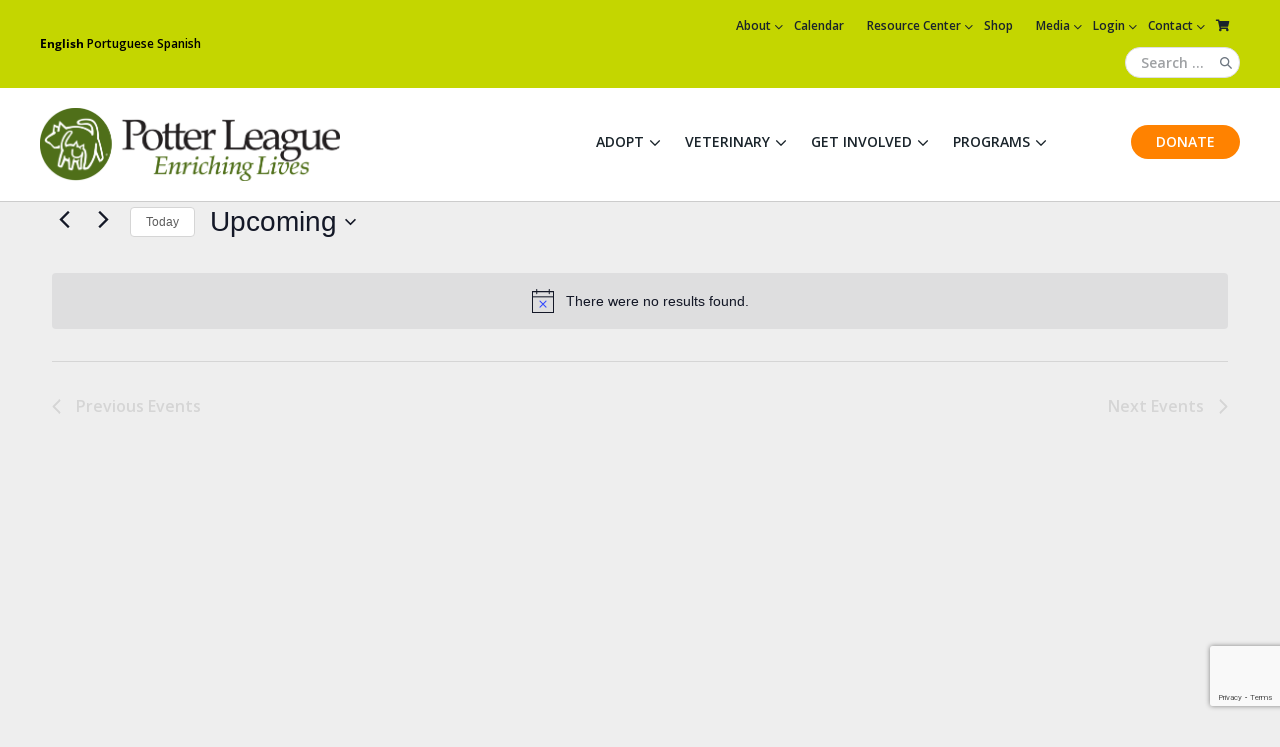

--- FILE ---
content_type: text/html; charset=UTF-8
request_url: https://potterleague.org/venue/glen-park/
body_size: 41699
content:
<!DOCTYPE html>

<html lang="en-US">

<head>
	<meta charset="UTF-8">
	<meta name="viewport" content="width=device-width, initial-scale=1">
	<link rel="profile" href="http://gmpg.org/xfn/11">
	<link rel='stylesheet' id='tribe-events-views-v2-bootstrap-datepicker-styles-css' href='https://potterleague.org/wp-content/plugins/the-events-calendar/vendor/bootstrap-datepicker/css/bootstrap-datepicker.standalone.min.css?ver=6.15.14' media='all' />
<link rel='stylesheet' id='tec-variables-skeleton-css' href='https://potterleague.org/wp-content/plugins/event-tickets/common/build/css/variables-skeleton.css?ver=6.10.1' media='all' />
<link rel='stylesheet' id='tribe-common-skeleton-style-css' href='https://potterleague.org/wp-content/plugins/event-tickets/common/build/css/common-skeleton.css?ver=6.10.1' media='all' />
<link rel='stylesheet' id='tribe-tooltipster-css-css' href='https://potterleague.org/wp-content/plugins/event-tickets/common/vendor/tooltipster/tooltipster.bundle.min.css?ver=6.10.1' media='all' />
<link rel='stylesheet' id='tribe-events-views-v2-skeleton-css' href='https://potterleague.org/wp-content/plugins/the-events-calendar/build/css/views-skeleton.css?ver=6.15.14' media='all' />
<link rel='stylesheet' id='tec-variables-full-css' href='https://potterleague.org/wp-content/plugins/event-tickets/common/build/css/variables-full.css?ver=6.10.1' media='all' />
<link rel='stylesheet' id='tribe-common-full-style-css' href='https://potterleague.org/wp-content/plugins/event-tickets/common/build/css/common-full.css?ver=6.10.1' media='all' />
<link rel='stylesheet' id='tribe-events-views-v2-full-css' href='https://potterleague.org/wp-content/plugins/the-events-calendar/build/css/views-full.css?ver=6.15.14' media='all' />
<link rel='stylesheet' id='tribe-events-views-v2-print-css' href='https://potterleague.org/wp-content/plugins/the-events-calendar/build/css/views-print.css?ver=6.15.14' media='print' />
<link rel='stylesheet' id='tribe-events-pro-views-v2-print-css' href='https://potterleague.org/wp-content/plugins/events-calendar-pro/build/css/views-print.css?ver=7.7.12' media='print' />
<meta name='robots' content='index, follow, max-image-preview:large, max-snippet:-1, max-video-preview:-1' />

	<!-- This site is optimized with the Yoast SEO plugin v26.8 - https://yoast.com/product/yoast-seo-wordpress/ -->
	<title>Glen Park - Potter League For Animals</title>
	<link rel="canonical" href="https://potterleague.org/venue/glen-park/" />
	<meta property="og:locale" content="en_US" />
	<meta property="og:type" content="article" />
	<meta property="og:title" content="Glen Park - Potter League For Animals" />
	<meta property="og:url" content="https://potterleague.org/venue/glen-park/" />
	<meta property="og:site_name" content="Potter League For Animals" />
	<meta name="twitter:card" content="summary_large_image" />
	<script type="application/ld+json" class="yoast-schema-graph">{"@context":"https://schema.org","@graph":[{"@type":"WebPage","@id":"https://potterleague.org/venue/glen-park/","url":"https://potterleague.org/venue/glen-park/","name":"Glen Park - Potter League For Animals","isPartOf":{"@id":"https://potterleague.org/#website"},"datePublished":"2018-01-18T03:55:48+00:00","breadcrumb":{"@id":"https://potterleague.org/venue/glen-park/#breadcrumb"},"inLanguage":"en-US","potentialAction":[{"@type":"ReadAction","target":["https://potterleague.org/venue/glen-park/"]}]},{"@type":"BreadcrumbList","@id":"https://potterleague.org/venue/glen-park/#breadcrumb","itemListElement":[{"@type":"ListItem","position":1,"name":"Home","item":"https://potterleague.org/"},{"@type":"ListItem","position":2,"name":"Glen Park"}]},{"@type":"WebSite","@id":"https://potterleague.org/#website","url":"https://potterleague.org/","name":"Potter League For Animals","description":"Enriching Lives","publisher":{"@id":"https://potterleague.org/#organization"},"potentialAction":[{"@type":"SearchAction","target":{"@type":"EntryPoint","urlTemplate":"https://potterleague.org/?s={search_term_string}"},"query-input":{"@type":"PropertyValueSpecification","valueRequired":true,"valueName":"search_term_string"}}],"inLanguage":"en-US"},{"@type":"Organization","@id":"https://potterleague.org/#organization","name":"Potter League For Animals","url":"https://potterleague.org/","logo":{"@type":"ImageObject","inLanguage":"en-US","@id":"https://potterleague.org/#/schema/logo/image/","url":"https://potterleague.org/wp-content/uploads/2021/06/potterleague-logo.png","contentUrl":"https://potterleague.org/wp-content/uploads/2021/06/potterleague-logo.png","width":1217,"height":295,"caption":"Potter League For Animals"},"image":{"@id":"https://potterleague.org/#/schema/logo/image/"}}]}</script>
	<!-- / Yoast SEO plugin. -->


<link rel='dns-prefetch' href='//js.stripe.com' />
<link rel='dns-prefetch' href='//fonts.googleapis.com' />
<link href='https://fonts.gstatic.com' crossorigin rel='preconnect' />
<link rel="alternate" type="application/rss+xml" title="Potter League For Animals &raquo; Feed" href="https://potterleague.org/feed/" />
<link rel="alternate" type="application/rss+xml" title="Potter League For Animals &raquo; Comments Feed" href="https://potterleague.org/comments/feed/" />
<link rel="alternate" type="text/calendar" title="Potter League For Animals &raquo; iCal Feed" href="https://potterleague.org/our-events/?ical=1" />
<link rel="alternate" title="oEmbed (JSON)" type="application/json+oembed" href="https://potterleague.org/wp-json/oembed/1.0/embed?url=https%3A%2F%2Fpotterleague.org%2Fvenue%2Fglen-park%2F" />
<link rel="alternate" title="oEmbed (XML)" type="text/xml+oembed" href="https://potterleague.org/wp-json/oembed/1.0/embed?url=https%3A%2F%2Fpotterleague.org%2Fvenue%2Fglen-park%2F&#038;format=xml" />
<style id='wp-img-auto-sizes-contain-inline-css'>
img:is([sizes=auto i],[sizes^="auto," i]){contain-intrinsic-size:3000px 1500px}
/*# sourceURL=wp-img-auto-sizes-contain-inline-css */
</style>
<link rel='stylesheet' id='givewp-campaign-blocks-fonts-css' href='https://fonts.googleapis.com/css2?family=Inter%3Awght%40400%3B500%3B600%3B700&#038;display=swap&#038;ver=6.9' media='all' />
<link rel='stylesheet' id='tribe-events-virtual-skeleton-css' href='https://potterleague.org/wp-content/plugins/events-calendar-pro/build/css/events-virtual-skeleton.css?ver=7.7.12' media='all' />
<link rel='stylesheet' id='tribe-events-virtual-full-css' href='https://potterleague.org/wp-content/plugins/events-calendar-pro/build/css/events-virtual-full.css?ver=7.7.12' media='all' />
<link rel='stylesheet' id='tec-events-pro-single-css' href='https://potterleague.org/wp-content/plugins/events-calendar-pro/build/css/events-single.css?ver=7.7.12' media='all' />
<link rel='stylesheet' id='tribe-events-pro-mini-calendar-block-styles-css' href='https://potterleague.org/wp-content/plugins/events-calendar-pro/build/css/tribe-events-pro-mini-calendar-block.css?ver=7.7.12' media='all' />
<link rel='stylesheet' id='potter-woocommerce-layout-css' href='https://potterleague.org/wp-content/themes/potter/css/min/woocommerce-layout-min.css?ver=2.1.3' media='all' />
<link rel='stylesheet' id='potter-woocommerce-css' href='https://potterleague.org/wp-content/themes/potter/css/min/woocommerce-min.css?ver=2.1.3' media='all' />
<link rel='stylesheet' id='potter-woocommerce-smallscreen-css' href='https://potterleague.org/wp-content/themes/potter/css/min/woocommerce-smallscreen-min.css?ver=2.1.3' media='all' />
<link rel='stylesheet' id='wpjmc-job-submit-styles-css' href='https://potterleague.org/wp-content/plugins/wpjm-elementor-connector/widgets/assets/css/select2.min.css?ver=2.8' media='' />
<link rel='stylesheet' id='wp-job-manager-frontend-css' href='https://potterleague.org/wp-content/plugins/wp-job-manager/assets/dist/css/frontend.css?ver=2.8' media='' />
<link rel='stylesheet' id='tribe-events-v2-virtual-single-block-css' href='https://potterleague.org/wp-content/plugins/events-calendar-pro/build/css/events-virtual-single-block.css?ver=7.7.12' media='all' />
<style id='wp-emoji-styles-inline-css'>

	img.wp-smiley, img.emoji {
		display: inline !important;
		border: none !important;
		box-shadow: none !important;
		height: 1em !important;
		width: 1em !important;
		margin: 0 0.07em !important;
		vertical-align: -0.1em !important;
		background: none !important;
		padding: 0 !important;
	}
/*# sourceURL=wp-emoji-styles-inline-css */
</style>
<link rel='stylesheet' id='wp-block-library-css' href='https://potterleague.org/wp-includes/css/dist/block-library/style.min.css?ver=6.9' media='all' />
<style id='classic-theme-styles-inline-css'>
/*! This file is auto-generated */
.wp-block-button__link{color:#fff;background-color:#32373c;border-radius:9999px;box-shadow:none;text-decoration:none;padding:calc(.667em + 2px) calc(1.333em + 2px);font-size:1.125em}.wp-block-file__button{background:#32373c;color:#fff;text-decoration:none}
/*# sourceURL=/wp-includes/css/classic-themes.min.css */
</style>
<style id='givewp-campaign-comments-block-style-inline-css'>
.givewp-campaign-comment-block-card{display:flex;gap:var(--givewp-spacing-3);padding:var(--givewp-spacing-4) 0}.givewp-campaign-comment-block-card__avatar{align-items:center;border-radius:50%;display:flex;height:40px;justify-content:center;width:40px}.givewp-campaign-comment-block-card__avatar img{align-items:center;border-radius:50%;display:flex;height:auto;justify-content:center;min-width:40px;width:100%}.givewp-campaign-comment-block-card__donor-name{color:var(--givewp-neutral-700);font-size:1rem;font-weight:600;line-height:1.5;margin:0;text-align:left}.givewp-campaign-comment-block-card__details{align-items:center;color:var(--givewp-neutral-400);display:flex;font-size:.875rem;font-weight:500;gap:var(--givewp-spacing-2);height:auto;line-height:1.43;margin:2px 0 var(--givewp-spacing-3) 0;text-align:left}.givewp-campaign-comment-block-card__comment{color:var(--givewp-neutral-700);font-size:1rem;line-height:1.5;margin:0;text-align:left}.givewp-campaign-comment-block-card__read-more{background:none;border:none;color:var(--givewp-blue-500);cursor:pointer;font-size:.875rem;line-height:1.43;outline:none;padding:0}
.givewp-campaign-comments-block-empty-state{align-items:center;background-color:var(--givewp-shades-white);border:1px solid var(--givewp-neutral-50);border-radius:.5rem;display:flex;flex-direction:column;justify-content:center;padding:var(--givewp-spacing-6)}.givewp-campaign-comments-block-empty-state__details{align-items:center;display:flex;flex-direction:column;gap:var(--givewp-spacing-1);justify-content:center;margin:.875rem 0}.givewp-campaign-comments-block-empty-state__title{color:var(--givewp-neutral-700);font-size:1rem;font-weight:500;margin:0}.givewp-campaign-comments-block-empty-state__description{color:var(--givewp-neutral-700);font-size:.875rem;line-height:1.43;margin:0}
.givewp-campaign-comment-block{background-color:var(--givewp-shades-white);display:flex;flex-direction:column;gap:var(--givewp-spacing-2);padding:var(--givewp-spacing-6) 0}.givewp-campaign-comment-block__title{color:var(--givewp-neutral-900);font-size:18px;font-weight:600;line-height:1.56;margin:0;text-align:left}.givewp-campaign-comment-block__cta{align-items:center;background-color:var(--givewp-neutral-50);border-radius:4px;color:var(--giewp-neutral-500);display:flex;font-size:14px;font-weight:600;gap:8px;height:36px;line-height:1.43;margin:0;padding:var(--givewp-spacing-2) var(--givewp-spacing-4);text-align:left}

/*# sourceURL=https://potterleague.org/wp-content/plugins/give/build/campaignCommentsBlockApp.css */
</style>
<style id='givewp-campaign-cover-block-style-inline-css'>
.givewp-campaign-selector{border:1px solid #e5e7eb;border-radius:5px;box-shadow:0 2px 4px 0 rgba(0,0,0,.05);display:flex;flex-direction:column;gap:20px;padding:40px 24px}.givewp-campaign-selector__label{padding-bottom:16px}.givewp-campaign-selector__select input[type=text]:focus{border-color:transparent;box-shadow:0 0 0 1px transparent;outline:2px solid transparent}.givewp-campaign-selector__logo{align-self:center}.givewp-campaign-selector__open{background:#2271b1;border:none;border-radius:5px;color:#fff;cursor:pointer;padding:.5rem 1rem}.givewp-campaign-selector__submit{background-color:#27ae60;border:0;border-radius:5px;color:#fff;font-weight:700;outline:none;padding:1rem;text-align:center;transition:.2s;width:100%}.givewp-campaign-selector__submit:disabled{background-color:#f3f4f6;color:#9ca0af}.givewp-campaign-selector__submit:hover:not(:disabled){cursor:pointer;filter:brightness(1.2)}
.givewp-campaign-cover-block__button{align-items:center;border:1px solid #2271b1;border-radius:2px;color:#2271b1;display:flex;justify-content:center;margin-bottom:.5rem;min-height:32px;width:100%}.givewp-campaign-cover-block__image{border-radius:2px;display:flex;flex-grow:1;margin-bottom:.5rem;max-height:4.44rem;-o-object-fit:cover;object-fit:cover;width:100%}.givewp-campaign-cover-block__help-text{color:#4b5563;font-size:.75rem;font-stretch:normal;font-style:normal;font-weight:400;letter-spacing:normal;line-height:1.4;text-align:left}.givewp-campaign-cover-block__edit-campaign-link{align-items:center;display:inline-flex;font-size:.75rem;font-stretch:normal;font-style:normal;font-weight:400;gap:.125rem;line-height:1.4}.givewp-campaign-cover-block__edit-campaign-link svg{fill:currentColor;height:1.25rem;width:1.25rem}.givewp-campaign-cover-block-preview__image{align-items:center;display:flex;height:100%;justify-content:center;width:100%}

/*# sourceURL=https://potterleague.org/wp-content/plugins/give/build/campaignCoverBlock.css */
</style>
<style id='givewp-campaign-donations-style-inline-css'>
.givewp-campaign-donations-block{padding:1.5rem 0}.givewp-campaign-donations-block *{font-family:Inter,sans-serif}.givewp-campaign-donations-block .givewp-campaign-donations-block__header{align-items:center;display:flex;justify-content:space-between;margin-bottom:.5rem}.givewp-campaign-donations-block .givewp-campaign-donations-block__title{color:var(--givewp-neutral-900);font-size:1.125rem;font-weight:600;line-height:1.56;margin:0}.givewp-campaign-donations-block .givewp-campaign-donations-block__donations{display:grid;gap:.5rem;margin:0;padding:0}.givewp-campaign-donations-block .givewp-campaign-donations-block__donation,.givewp-campaign-donations-block .givewp-campaign-donations-block__empty-state{background-color:var(--givewp-shades-white);border:1px solid var(--givewp-neutral-50);border-radius:.5rem;display:flex;padding:1rem}.givewp-campaign-donations-block .givewp-campaign-donations-block__donation{align-items:center;gap:.75rem}.givewp-campaign-donations-block .givewp-campaign-donations-block__donation-icon{align-items:center;display:flex}.givewp-campaign-donations-block .givewp-campaign-donations-block__donation-icon img{border-radius:100%;height:2.5rem;-o-object-fit:cover;object-fit:cover;width:2.5rem}.givewp-campaign-donations-block .givewp-campaign-donations-block__donation-info{display:flex;flex-direction:column;justify-content:center;row-gap:.25rem}.givewp-campaign-donations-block .givewp-campaign-donations-block__donation-description{color:var(--givewp-neutral-500);font-size:1rem;font-weight:500;line-height:1.5;margin:0}.givewp-campaign-donations-block .givewp-campaign-donations-block__donation-description strong{color:var(--givewp-neutral-700);font-weight:600}.givewp-campaign-donations-block .givewp-campaign-donations-block__donation-date{align-items:center;color:var(--givewp-neutral-400);display:flex;font-size:.875rem;font-weight:500;line-height:1.43}.givewp-campaign-donations-block .givewp-campaign-donations-block__donation-ribbon{align-items:center;border-radius:100%;color:#1f2937;display:flex;height:1.25rem;justify-content:center;margin-left:auto;width:1.25rem}.givewp-campaign-donations-block .givewp-campaign-donations-block__donation-ribbon[data-position="1"]{background-color:gold}.givewp-campaign-donations-block .givewp-campaign-donations-block__donation-ribbon[data-position="2"]{background-color:silver}.givewp-campaign-donations-block .givewp-campaign-donations-block__donation-ribbon[data-position="3"]{background-color:#cd7f32;color:#fffaf2}.givewp-campaign-donations-block .givewp-campaign-donations-block__donation-amount{color:var(--givewp-neutral-700);font-size:1.125rem;font-weight:600;line-height:1.56;margin-left:auto}.givewp-campaign-donations-block .givewp-campaign-donations-block__footer{display:flex;justify-content:center;margin-top:.5rem}.givewp-campaign-donations-block .givewp-campaign-donations-block__donate-button button.givewp-donation-form-modal__open,.givewp-campaign-donations-block .givewp-campaign-donations-block__empty-button button.givewp-donation-form-modal__open,.givewp-campaign-donations-block .givewp-campaign-donations-block__load-more-button{background:none!important;border:1px solid var(--givewp-primary-color);border-radius:.5rem;color:var(--givewp-primary-color)!important;font-size:.875rem;font-weight:600;line-height:1.43;padding:.25rem 1rem!important}.givewp-campaign-donations-block .givewp-campaign-donations-block__donate-button button.givewp-donation-form-modal__open:hover,.givewp-campaign-donations-block .givewp-campaign-donations-block__empty-button button.givewp-donation-form-modal__open:hover,.givewp-campaign-donations-block .givewp-campaign-donations-block__load-more-button:hover{background:var(--givewp-primary-color)!important;color:var(--givewp-shades-white)!important}.givewp-campaign-donations-block .givewp-campaign-donations-block__empty-state{align-items:center;flex-direction:column;padding:1.5rem}.givewp-campaign-donations-block .givewp-campaign-donations-block__empty-description,.givewp-campaign-donations-block .givewp-campaign-donations-block__empty-title{color:var(--givewp-neutral-700);margin:0}.givewp-campaign-donations-block .givewp-campaign-donations-block__empty-title{font-size:1rem;font-weight:500;line-height:1.5}.givewp-campaign-donations-block .givewp-campaign-donations-block__empty-description{font-size:.875rem;line-height:1.43;margin-top:.25rem}.givewp-campaign-donations-block .givewp-campaign-donations-block__empty-icon{color:var(--givewp-secondary-color);margin-bottom:.875rem;order:-1}.givewp-campaign-donations-block .givewp-campaign-donations-block__empty-button{margin-top:.875rem}.givewp-campaign-donations-block .givewp-campaign-donations-block__empty-button button.givewp-donation-form-modal__open{border-radius:.25rem;padding:.5rem 1rem!important}

/*# sourceURL=https://potterleague.org/wp-content/plugins/give/build/campaignDonationsBlockApp.css */
</style>
<style id='givewp-campaign-donors-style-inline-css'>
.givewp-campaign-donors-block{padding:1.5rem 0}.givewp-campaign-donors-block *{font-family:Inter,sans-serif}.givewp-campaign-donors-block .givewp-campaign-donors-block__header{align-items:center;display:flex;justify-content:space-between;margin-bottom:.5rem}.givewp-campaign-donors-block .givewp-campaign-donors-block__title{color:var(--givewp-neutral-900);font-size:1.125rem;font-weight:600;line-height:1.56;margin:0}.givewp-campaign-donors-block .givewp-campaign-donors-block__donors{display:grid;gap:.5rem;margin:0;padding:0}.givewp-campaign-donors-block .givewp-campaign-donors-block__donor,.givewp-campaign-donors-block .givewp-campaign-donors-block__empty-state{background-color:var(--givewp-shades-white);border:1px solid var(--givewp-neutral-50);border-radius:.5rem;display:flex;padding:1rem}.givewp-campaign-donors-block .givewp-campaign-donors-block__donor{align-items:center;gap:.75rem}.givewp-campaign-donors-block .givewp-campaign-donors-block__donor-avatar{align-items:center;display:flex}.givewp-campaign-donors-block .givewp-campaign-donors-block__donor-avatar img{border-radius:100%;height:2.5rem;-o-object-fit:cover;object-fit:cover;width:2.5rem}.givewp-campaign-donors-block .givewp-campaign-donors-block__donor-info{align-items:center;display:flex;flex-wrap:wrap;row-gap:.25rem}.givewp-campaign-donors-block .givewp-campaign-donors-block__donor-name{color:var(--givewp-neutral-900);font-size:1rem;font-weight:600;line-height:1.5;margin:0}.givewp-campaign-donors-block .givewp-campaign-donors-block__donor-date{align-items:center;color:var(--givewp-neutral-400);display:flex;font-size:.875rem;font-weight:500;line-height:1.43}.givewp-campaign-donors-block .givewp-campaign-donors-block__donor-date:before{background:var(--givewp-neutral-100);border-radius:100%;content:"";display:block;height:.25rem;margin:0 .5rem;width:.25rem}.givewp-campaign-donors-block .givewp-campaign-donors-block__donor-ribbon{align-items:center;border-radius:100%;color:#1f2937;display:flex;height:1.25rem;justify-content:center;margin-left:.5rem;width:1.25rem}.givewp-campaign-donors-block .givewp-campaign-donors-block__donor-ribbon[data-position="1"]{background-color:gold}.givewp-campaign-donors-block .givewp-campaign-donors-block__donor-ribbon[data-position="2"]{background-color:silver}.givewp-campaign-donors-block .givewp-campaign-donors-block__donor-ribbon[data-position="3"]{background-color:#cd7f32;color:#fffaf2}.givewp-campaign-donors-block .givewp-campaign-donors-block__donor-company{color:var(--givewp-neutral-400);display:flex;flex:0 0 100%;font-size:.875rem;font-weight:500;line-height:1.43}.givewp-campaign-donors-block .givewp-campaign-donors-block__donor-amount{color:var(--givewp-neutral-700);font-size:1.125rem;font-weight:600;line-height:1.56;margin-left:auto}.givewp-campaign-donors-block .givewp-campaign-donors-block__footer{display:flex;justify-content:center;margin-top:.5rem}.givewp-campaign-donors-block .givewp-campaign-donors-block__donate-button button.givewp-donation-form-modal__open,.givewp-campaign-donors-block .givewp-campaign-donors-block__empty-button button.givewp-donation-form-modal__open,.givewp-campaign-donors-block .givewp-campaign-donors-block__load-more-button{background:none!important;border:1px solid var(--givewp-primary-color);border-radius:.5rem;color:var(--givewp-primary-color)!important;font-size:.875rem;font-weight:600;line-height:1.43;padding:.25rem 1rem!important}.givewp-campaign-donors-block .givewp-campaign-donors-block__donate-button button.givewp-donation-form-modal__open:hover,.givewp-campaign-donors-block .givewp-campaign-donors-block__empty-button button.givewp-donation-form-modal__open:hover,.givewp-campaign-donors-block .givewp-campaign-donors-block__load-more-button:hover{background:var(--givewp-primary-color)!important;color:var(--givewp-shades-white)!important}.givewp-campaign-donors-block .givewp-campaign-donors-block__empty-state{align-items:center;flex-direction:column;padding:1.5rem}.givewp-campaign-donors-block .givewp-campaign-donors-block__empty-description,.givewp-campaign-donors-block .givewp-campaign-donors-block__empty-title{color:var(--givewp-neutral-700);margin:0}.givewp-campaign-donors-block .givewp-campaign-donors-block__empty-title{font-size:1rem;font-weight:500;line-height:1.5}.givewp-campaign-donors-block .givewp-campaign-donors-block__empty-description{font-size:.875rem;line-height:1.43;margin-top:.25rem}.givewp-campaign-donors-block .givewp-campaign-donors-block__empty-icon{color:var(--givewp-secondary-color);margin-bottom:.875rem;order:-1}.givewp-campaign-donors-block .givewp-campaign-donors-block__empty-button{margin-top:.875rem}.givewp-campaign-donors-block .givewp-campaign-donors-block__empty-button button.givewp-donation-form-modal__open{border-radius:.25rem;padding:.5rem 1rem!important}

/*# sourceURL=https://potterleague.org/wp-content/plugins/give/build/campaignDonorsBlockApp.css */
</style>
<style id='givewp-campaign-form-style-inline-css'>
.givewp-donation-form-modal{outline:none;overflow-y:scroll;padding:1rem;width:100%}.givewp-donation-form-modal[data-entering=true]{animation:modal-fade .3s,modal-zoom .6s}@keyframes modal-fade{0%{opacity:0}to{opacity:1}}@keyframes modal-zoom{0%{transform:scale(.8)}to{transform:scale(1)}}.givewp-donation-form-modal__overlay{align-items:center;background:rgba(0,0,0,.7);display:flex;flex-direction:column;height:var(--visual-viewport-height);justify-content:center;left:0;position:fixed;top:0;width:100vw;z-index:100}.givewp-donation-form-modal__overlay[data-loading=true]{display:none}.givewp-donation-form-modal__overlay[data-entering=true]{animation:modal-fade .3s}.givewp-donation-form-modal__overlay[data-exiting=true]{animation:modal-fade .15s ease-in reverse}.givewp-donation-form-modal__open__spinner{left:50%;line-height:1;position:absolute;top:50%;transform:translate(-50%,-50%);z-index:100}.givewp-donation-form-modal__open{position:relative}.givewp-donation-form-modal__close{background:#e7e8ed;border:1px solid transparent;border-radius:50%;cursor:pointer;display:flex;padding:.75rem;position:fixed;right:25px;top:25px;transition:.2s;width:-moz-fit-content;width:fit-content;z-index:999}.givewp-donation-form-modal__close svg{height:1rem;width:1rem}.givewp-donation-form-modal__close:active,.givewp-donation-form-modal__close:focus,.givewp-donation-form-modal__close:hover{background-color:#caccd7;border:1px solid #caccd7}.admin-bar .givewp-donation-form-modal{margin-top:32px}.admin-bar .givewp-donation-form-modal__close{top:57px}
.givewp-entity-selector{border:1px solid #e5e7eb;border-radius:5px;box-shadow:0 2px 4px 0 rgba(0,0,0,.05);display:flex;flex-direction:column;gap:20px;padding:40px 24px}.givewp-entity-selector__label{padding-bottom:16px}.givewp-entity-selector__select input[type=text]:focus{border-color:transparent;box-shadow:0 0 0 1px transparent;outline:2px solid transparent}.givewp-entity-selector__logo{align-self:center}.givewp-entity-selector__open{background:#2271b1;border:none;border-radius:5px;color:#fff;cursor:pointer;padding:.5rem 1rem}.givewp-entity-selector__submit{background-color:#27ae60;border:0;border-radius:5px;color:#fff;font-weight:700;outline:none;padding:1rem;text-align:center;transition:.2s;width:100%}.givewp-entity-selector__submit:disabled{background-color:#f3f4f6;color:#9ca0af}.givewp-entity-selector__submit:hover:not(:disabled){cursor:pointer;filter:brightness(1.2)}
.givewp-campaign-selector{border:1px solid #e5e7eb;border-radius:5px;box-shadow:0 2px 4px 0 rgba(0,0,0,.05);display:flex;flex-direction:column;gap:20px;padding:40px 24px}.givewp-campaign-selector__label{padding-bottom:16px}.givewp-campaign-selector__select input[type=text]:focus{border-color:transparent;box-shadow:0 0 0 1px transparent;outline:2px solid transparent}.givewp-campaign-selector__logo{align-self:center}.givewp-campaign-selector__open{background:#2271b1;border:none;border-radius:5px;color:#fff;cursor:pointer;padding:.5rem 1rem}.givewp-campaign-selector__submit{background-color:#27ae60;border:0;border-radius:5px;color:#fff;font-weight:700;outline:none;padding:1rem;text-align:center;transition:.2s;width:100%}.givewp-campaign-selector__submit:disabled{background-color:#f3f4f6;color:#9ca0af}.givewp-campaign-selector__submit:hover:not(:disabled){cursor:pointer;filter:brightness(1.2)}
.givewp-donation-form-link,.givewp-donation-form-modal__open{background:var(--givewp-primary-color,#2271b1);border:none;border-radius:5px;color:#fff;cursor:pointer;font-family:-apple-system,BlinkMacSystemFont,Segoe UI,Roboto,Oxygen-Sans,Ubuntu,Cantarell,Helvetica Neue,sans-serif;font-size:1rem;font-weight:500!important;line-height:1.5;padding:.75rem 1.25rem!important;text-decoration:none!important;transition:all .2s ease;width:100%}.givewp-donation-form-link:active,.givewp-donation-form-link:focus,.givewp-donation-form-link:focus-visible,.givewp-donation-form-link:hover,.givewp-donation-form-modal__open:active,.givewp-donation-form-modal__open:focus,.givewp-donation-form-modal__open:focus-visible,.givewp-donation-form-modal__open:hover{background-color:color-mix(in srgb,var(--givewp-primary-color,#2271b1),#000 20%)}.components-input-control__label{width:100%}.wp-block-givewp-campaign-form{position:relative}.wp-block-givewp-campaign-form form[id*=give-form] #give-gateway-radio-list>li input[type=radio]{display:inline-block}.wp-block-givewp-campaign-form iframe{pointer-events:none;width:100%!important}.give-change-donation-form-btn svg{margin-top:3px}.givewp-default-form-toggle{margin-top:var(--givewp-spacing-4)}

/*# sourceURL=https://potterleague.org/wp-content/plugins/give/build/campaignFormBlock.css */
</style>
<style id='givewp-campaign-goal-style-inline-css'>
.givewp-campaign-goal{display:flex;flex-direction:column;gap:.5rem;padding-bottom:1rem}.givewp-campaign-goal__container{display:flex;flex-direction:row;justify-content:space-between}.givewp-campaign-goal__container-item{display:flex;flex-direction:column;gap:.2rem}.givewp-campaign-goal__container-item span{color:var(--givewp-neutral-500);font-size:12px;font-weight:600;letter-spacing:.48px;line-height:1.5;text-transform:uppercase}.givewp-campaign-goal__container-item strong{color:var(--givewp-neutral-900);font-size:20px;font-weight:600;line-height:1.6}.givewp-campaign-goal__progress-bar{display:flex}.givewp-campaign-goal__progress-bar-container{background-color:#f2f2f2;border-radius:14px;box-shadow:inset 0 1px 4px 0 rgba(0,0,0,.09);display:flex;flex-grow:1;height:8px}.givewp-campaign-goal__progress-bar-progress{background:var(--givewp-secondary-color,#2d802f);border-radius:14px;box-shadow:inset 0 1px 4px 0 rgba(0,0,0,.09);display:flex;height:8px}

/*# sourceURL=https://potterleague.org/wp-content/plugins/give/build/campaignGoalBlockApp.css */
</style>
<style id='givewp-campaign-stats-block-style-inline-css'>
.givewp-campaign-stats-block span{color:var(--givewp-neutral-500);display:block;font-size:12px;font-weight:600;letter-spacing:.48px;line-height:1.5;margin-bottom:2px;text-align:left;text-transform:uppercase}.givewp-campaign-stats-block strong{color:var(--givewp-neutral-900);font-size:20px;font-weight:600;letter-spacing:normal;line-height:1.6}

/*# sourceURL=https://potterleague.org/wp-content/plugins/give/build/campaignStatsBlockApp.css */
</style>
<style id='givewp-campaign-donate-button-style-inline-css'>
.givewp-donation-form-link,.givewp-donation-form-modal__open{background:var(--givewp-primary-color,#2271b1);border:none;border-radius:5px;color:#fff;cursor:pointer;font-family:-apple-system,BlinkMacSystemFont,Segoe UI,Roboto,Oxygen-Sans,Ubuntu,Cantarell,Helvetica Neue,sans-serif;font-size:1rem;font-weight:500!important;line-height:1.5;padding:.75rem 1.25rem!important;text-decoration:none!important;transition:all .2s ease;width:100%}.givewp-donation-form-link:active,.givewp-donation-form-link:focus,.givewp-donation-form-link:focus-visible,.givewp-donation-form-link:hover,.givewp-donation-form-modal__open:active,.givewp-donation-form-modal__open:focus,.givewp-donation-form-modal__open:focus-visible,.givewp-donation-form-modal__open:hover{background-color:color-mix(in srgb,var(--givewp-primary-color,#2271b1),#000 20%)}.give-change-donation-form-btn svg{margin-top:3px}.givewp-default-form-toggle{margin-top:var(--givewp-spacing-4)}

/*# sourceURL=https://potterleague.org/wp-content/plugins/give/build/campaignDonateButtonBlockApp.css */
</style>
<link rel='stylesheet' id='wp-components-css' href='https://potterleague.org/wp-includes/css/dist/components/style.min.css?ver=6.9' media='all' />
<link rel='stylesheet' id='wp-preferences-css' href='https://potterleague.org/wp-includes/css/dist/preferences/style.min.css?ver=6.9' media='all' />
<link rel='stylesheet' id='wp-block-editor-css' href='https://potterleague.org/wp-includes/css/dist/block-editor/style.min.css?ver=6.9' media='all' />
<link rel='stylesheet' id='popup-maker-block-library-style-css' href='https://potterleague.org/wp-content/plugins/popup-maker/dist/packages/block-library-style.css?ver=dbea705cfafe089d65f1' media='all' />
<style id='global-styles-inline-css'>
:root{--wp--preset--aspect-ratio--square: 1;--wp--preset--aspect-ratio--4-3: 4/3;--wp--preset--aspect-ratio--3-4: 3/4;--wp--preset--aspect-ratio--3-2: 3/2;--wp--preset--aspect-ratio--2-3: 2/3;--wp--preset--aspect-ratio--16-9: 16/9;--wp--preset--aspect-ratio--9-16: 9/16;--wp--preset--color--black: #000000;--wp--preset--color--cyan-bluish-gray: #abb8c3;--wp--preset--color--white: #ffffff;--wp--preset--color--pale-pink: #f78da7;--wp--preset--color--vivid-red: #cf2e2e;--wp--preset--color--luminous-vivid-orange: #ff6900;--wp--preset--color--luminous-vivid-amber: #fcb900;--wp--preset--color--light-green-cyan: #7bdcb5;--wp--preset--color--vivid-green-cyan: #00d084;--wp--preset--color--pale-cyan-blue: #8ed1fc;--wp--preset--color--vivid-cyan-blue: #0693e3;--wp--preset--color--vivid-purple: #9b51e0;--wp--preset--gradient--vivid-cyan-blue-to-vivid-purple: linear-gradient(135deg,rgb(6,147,227) 0%,rgb(155,81,224) 100%);--wp--preset--gradient--light-green-cyan-to-vivid-green-cyan: linear-gradient(135deg,rgb(122,220,180) 0%,rgb(0,208,130) 100%);--wp--preset--gradient--luminous-vivid-amber-to-luminous-vivid-orange: linear-gradient(135deg,rgb(252,185,0) 0%,rgb(255,105,0) 100%);--wp--preset--gradient--luminous-vivid-orange-to-vivid-red: linear-gradient(135deg,rgb(255,105,0) 0%,rgb(207,46,46) 100%);--wp--preset--gradient--very-light-gray-to-cyan-bluish-gray: linear-gradient(135deg,rgb(238,238,238) 0%,rgb(169,184,195) 100%);--wp--preset--gradient--cool-to-warm-spectrum: linear-gradient(135deg,rgb(74,234,220) 0%,rgb(151,120,209) 20%,rgb(207,42,186) 40%,rgb(238,44,130) 60%,rgb(251,105,98) 80%,rgb(254,248,76) 100%);--wp--preset--gradient--blush-light-purple: linear-gradient(135deg,rgb(255,206,236) 0%,rgb(152,150,240) 100%);--wp--preset--gradient--blush-bordeaux: linear-gradient(135deg,rgb(254,205,165) 0%,rgb(254,45,45) 50%,rgb(107,0,62) 100%);--wp--preset--gradient--luminous-dusk: linear-gradient(135deg,rgb(255,203,112) 0%,rgb(199,81,192) 50%,rgb(65,88,208) 100%);--wp--preset--gradient--pale-ocean: linear-gradient(135deg,rgb(255,245,203) 0%,rgb(182,227,212) 50%,rgb(51,167,181) 100%);--wp--preset--gradient--electric-grass: linear-gradient(135deg,rgb(202,248,128) 0%,rgb(113,206,126) 100%);--wp--preset--gradient--midnight: linear-gradient(135deg,rgb(2,3,129) 0%,rgb(40,116,252) 100%);--wp--preset--font-size--small: 14px;--wp--preset--font-size--medium: 20px;--wp--preset--font-size--large: 20px;--wp--preset--font-size--x-large: 42px;--wp--preset--font-size--tiny: 12px;--wp--preset--font-size--regular: 16px;--wp--preset--font-size--larger: 32px;--wp--preset--font-size--extra: 44px;--wp--preset--spacing--20: 0.44rem;--wp--preset--spacing--30: 0.67rem;--wp--preset--spacing--40: 1rem;--wp--preset--spacing--50: 1.5rem;--wp--preset--spacing--60: 2.25rem;--wp--preset--spacing--70: 3.38rem;--wp--preset--spacing--80: 5.06rem;--wp--preset--shadow--natural: 6px 6px 9px rgba(0, 0, 0, 0.2);--wp--preset--shadow--deep: 12px 12px 50px rgba(0, 0, 0, 0.4);--wp--preset--shadow--sharp: 6px 6px 0px rgba(0, 0, 0, 0.2);--wp--preset--shadow--outlined: 6px 6px 0px -3px rgb(255, 255, 255), 6px 6px rgb(0, 0, 0);--wp--preset--shadow--crisp: 6px 6px 0px rgb(0, 0, 0);}:where(.is-layout-flex){gap: 0.5em;}:where(.is-layout-grid){gap: 0.5em;}body .is-layout-flex{display: flex;}.is-layout-flex{flex-wrap: wrap;align-items: center;}.is-layout-flex > :is(*, div){margin: 0;}body .is-layout-grid{display: grid;}.is-layout-grid > :is(*, div){margin: 0;}:where(.wp-block-columns.is-layout-flex){gap: 2em;}:where(.wp-block-columns.is-layout-grid){gap: 2em;}:where(.wp-block-post-template.is-layout-flex){gap: 1.25em;}:where(.wp-block-post-template.is-layout-grid){gap: 1.25em;}.has-black-color{color: var(--wp--preset--color--black) !important;}.has-cyan-bluish-gray-color{color: var(--wp--preset--color--cyan-bluish-gray) !important;}.has-white-color{color: var(--wp--preset--color--white) !important;}.has-pale-pink-color{color: var(--wp--preset--color--pale-pink) !important;}.has-vivid-red-color{color: var(--wp--preset--color--vivid-red) !important;}.has-luminous-vivid-orange-color{color: var(--wp--preset--color--luminous-vivid-orange) !important;}.has-luminous-vivid-amber-color{color: var(--wp--preset--color--luminous-vivid-amber) !important;}.has-light-green-cyan-color{color: var(--wp--preset--color--light-green-cyan) !important;}.has-vivid-green-cyan-color{color: var(--wp--preset--color--vivid-green-cyan) !important;}.has-pale-cyan-blue-color{color: var(--wp--preset--color--pale-cyan-blue) !important;}.has-vivid-cyan-blue-color{color: var(--wp--preset--color--vivid-cyan-blue) !important;}.has-vivid-purple-color{color: var(--wp--preset--color--vivid-purple) !important;}.has-black-background-color{background-color: var(--wp--preset--color--black) !important;}.has-cyan-bluish-gray-background-color{background-color: var(--wp--preset--color--cyan-bluish-gray) !important;}.has-white-background-color{background-color: var(--wp--preset--color--white) !important;}.has-pale-pink-background-color{background-color: var(--wp--preset--color--pale-pink) !important;}.has-vivid-red-background-color{background-color: var(--wp--preset--color--vivid-red) !important;}.has-luminous-vivid-orange-background-color{background-color: var(--wp--preset--color--luminous-vivid-orange) !important;}.has-luminous-vivid-amber-background-color{background-color: var(--wp--preset--color--luminous-vivid-amber) !important;}.has-light-green-cyan-background-color{background-color: var(--wp--preset--color--light-green-cyan) !important;}.has-vivid-green-cyan-background-color{background-color: var(--wp--preset--color--vivid-green-cyan) !important;}.has-pale-cyan-blue-background-color{background-color: var(--wp--preset--color--pale-cyan-blue) !important;}.has-vivid-cyan-blue-background-color{background-color: var(--wp--preset--color--vivid-cyan-blue) !important;}.has-vivid-purple-background-color{background-color: var(--wp--preset--color--vivid-purple) !important;}.has-black-border-color{border-color: var(--wp--preset--color--black) !important;}.has-cyan-bluish-gray-border-color{border-color: var(--wp--preset--color--cyan-bluish-gray) !important;}.has-white-border-color{border-color: var(--wp--preset--color--white) !important;}.has-pale-pink-border-color{border-color: var(--wp--preset--color--pale-pink) !important;}.has-vivid-red-border-color{border-color: var(--wp--preset--color--vivid-red) !important;}.has-luminous-vivid-orange-border-color{border-color: var(--wp--preset--color--luminous-vivid-orange) !important;}.has-luminous-vivid-amber-border-color{border-color: var(--wp--preset--color--luminous-vivid-amber) !important;}.has-light-green-cyan-border-color{border-color: var(--wp--preset--color--light-green-cyan) !important;}.has-vivid-green-cyan-border-color{border-color: var(--wp--preset--color--vivid-green-cyan) !important;}.has-pale-cyan-blue-border-color{border-color: var(--wp--preset--color--pale-cyan-blue) !important;}.has-vivid-cyan-blue-border-color{border-color: var(--wp--preset--color--vivid-cyan-blue) !important;}.has-vivid-purple-border-color{border-color: var(--wp--preset--color--vivid-purple) !important;}.has-vivid-cyan-blue-to-vivid-purple-gradient-background{background: var(--wp--preset--gradient--vivid-cyan-blue-to-vivid-purple) !important;}.has-light-green-cyan-to-vivid-green-cyan-gradient-background{background: var(--wp--preset--gradient--light-green-cyan-to-vivid-green-cyan) !important;}.has-luminous-vivid-amber-to-luminous-vivid-orange-gradient-background{background: var(--wp--preset--gradient--luminous-vivid-amber-to-luminous-vivid-orange) !important;}.has-luminous-vivid-orange-to-vivid-red-gradient-background{background: var(--wp--preset--gradient--luminous-vivid-orange-to-vivid-red) !important;}.has-very-light-gray-to-cyan-bluish-gray-gradient-background{background: var(--wp--preset--gradient--very-light-gray-to-cyan-bluish-gray) !important;}.has-cool-to-warm-spectrum-gradient-background{background: var(--wp--preset--gradient--cool-to-warm-spectrum) !important;}.has-blush-light-purple-gradient-background{background: var(--wp--preset--gradient--blush-light-purple) !important;}.has-blush-bordeaux-gradient-background{background: var(--wp--preset--gradient--blush-bordeaux) !important;}.has-luminous-dusk-gradient-background{background: var(--wp--preset--gradient--luminous-dusk) !important;}.has-pale-ocean-gradient-background{background: var(--wp--preset--gradient--pale-ocean) !important;}.has-electric-grass-gradient-background{background: var(--wp--preset--gradient--electric-grass) !important;}.has-midnight-gradient-background{background: var(--wp--preset--gradient--midnight) !important;}.has-small-font-size{font-size: var(--wp--preset--font-size--small) !important;}.has-medium-font-size{font-size: var(--wp--preset--font-size--medium) !important;}.has-large-font-size{font-size: var(--wp--preset--font-size--large) !important;}.has-x-large-font-size{font-size: var(--wp--preset--font-size--x-large) !important;}
:where(.wp-block-post-template.is-layout-flex){gap: 1.25em;}:where(.wp-block-post-template.is-layout-grid){gap: 1.25em;}
:where(.wp-block-term-template.is-layout-flex){gap: 1.25em;}:where(.wp-block-term-template.is-layout-grid){gap: 1.25em;}
:where(.wp-block-columns.is-layout-flex){gap: 2em;}:where(.wp-block-columns.is-layout-grid){gap: 2em;}
:root :where(.wp-block-pullquote){font-size: 1.5em;line-height: 1.6;}
/*# sourceURL=global-styles-inline-css */
</style>
<link rel='stylesheet' id='ae-pro-css-css' href='https://potterleague.org/wp-content/plugins/anywhere-elementor-pro/includes/assets/css/ae-pro.min.css?ver=2.29.3' media='all' />
<link rel='stylesheet' id='prevent-file-access-css' href='https://potterleague.org/wp-content/plugins/prevent-file-access/public/css/media-restriction-public.css?ver=31.2.0' media='all' />
<style id='woocommerce-inline-inline-css'>
.woocommerce form .form-row .required { visibility: visible; }
/*# sourceURL=woocommerce-inline-inline-css */
</style>
<link rel='stylesheet' id='wp-job-manager-job-listings-css' href='https://potterleague.org/wp-content/plugins/wp-job-manager/assets/dist/css/job-listings.css?ver=598383a28ac5f9f156e4' media='all' />
<link rel='stylesheet' id='tribe-events-v2-single-skeleton-css' href='https://potterleague.org/wp-content/plugins/the-events-calendar/build/css/tribe-events-single-skeleton.css?ver=6.15.14' media='all' />
<link rel='stylesheet' id='tribe-events-v2-single-skeleton-full-css' href='https://potterleague.org/wp-content/plugins/the-events-calendar/build/css/tribe-events-single-full.css?ver=6.15.14' media='all' />
<link rel='stylesheet' id='tec-events-elementor-widgets-base-styles-css' href='https://potterleague.org/wp-content/plugins/the-events-calendar/build/css/integrations/plugins/elementor/widgets/widget-base.css?ver=6.15.14' media='all' />
<link rel='stylesheet' id='give-styles-css' href='https://potterleague.org/wp-content/plugins/give/build/assets/dist/css/give.css?ver=4.13.2' media='all' />
<link rel='stylesheet' id='give-donation-summary-style-frontend-css' href='https://potterleague.org/wp-content/plugins/give/build/assets/dist/css/give-donation-summary.css?ver=4.13.2' media='all' />
<link rel='stylesheet' id='givewp-design-system-foundation-css' href='https://potterleague.org/wp-content/plugins/give/build/assets/dist/css/design-system/foundation.css?ver=1.2.0' media='all' />
<link rel='stylesheet' id='give-tributes-css' href='https://potterleague.org/wp-content/plugins/give-tributes/assets/css/give-tributes-public.min.css?ver=2.3.0' media='all' />
<link rel='stylesheet' id='give_recurring_css-css' href='https://potterleague.org/wp-content/plugins/give-recurring/assets/css/give-recurring.min.css?ver=2.16.0' media='all' />
<link rel='stylesheet' id='child-css-css' href='https://potterleague.org/wp-content/themes/potterleague/style.css?ver=6.9' media='all' />
<link rel='stylesheet' id='slick_theme_css-css' href='https://potterleague.org/wp-content/themes/potterleague/slick/slick.css' media='' />
<link rel='stylesheet' id='potter-style-main-css' href='https://potterleague.org/wp-content/themes/potter/style.css?ver=2.1.3' media='all' />
<link rel='stylesheet' id='potter-style-css' href='https://potterleague.org/wp-content/themes/potter/style-min.css?ver=2.1.3' media='all' />
<style id='potter-style-inline-css'>
body{background-color:#eee;}body,button,input,optgroup,select,textarea,h1,h2,h3,h4,h5,h6{font-family:Open Sans;font-weight:400;font-style:normal;text-transform:none;}.potter-menu,.potter-mobile-menu{font-family:Open Sans;font-weight:600;font-style:normal;text-transform:uppercase;}h1,h2,h3,h4,h5,h6{font-family:Lora;font-weight:700;font-style:normal;text-transform:capitalize;}h2{font-family:Lora;font-weight:600;font-style:normal;text-transform:none;}h3{font-family:Lora;font-weight:500;font-style:normal;text-transform:none;}.bottom-footer .right-column a{font-size:16px;}.potter-button,input[type="submit"],.button,.potter-woo-menu-item ul .potter-woo-sub-menu-button-wrap a.potter-button,.potter-woo-sub-menu-button-wrap a.potter-button-primary,.offminicart .wc-forward{border-radius:100px !important;background:#ff8200;color:#ffffff;font-family:Open Sans !important;font-weight:600 !important;font-style:normal !important;text-transform:none !important;}.potter-button-primary,.potter-woo-sub-menu-button-wrap a.potter-button-primary{background:#ed6931;}.potter-button-primary:hover{background:#ffffff !important;}.potter-button-primary,.potter-button,input[type="submit"],.button{padding-top:10px !important;padding-bottom:10px !important;padding-left:40px !important;padding-right:40px !important;line-height:1;}.title-bar-after-header{}.title-bar-after-header{}.potter-archive-content .potter-post{text-align:left;}.potter-navigation .potter-visible-large{padding-left:0px !important;padding-right:0px !important;}.potter-menu .potter-menu-item-button a,.potter-offcanvas-cta.potter-menu-item-button a{padding-top:7px;padding-bottom:7px;background:#ff8200;padding-left:25px;padding-right:25px;border-radius:100px;border-radius:100px;}.potter-menu .potter-menu-item-button a:hover,.potter-offcanvas-cta.potter-menu-item-button a:hover{background:#ed6931;}.transparent-header .potter-menu .potter-menu-item-button a{}.transparent-header .potter-menu .potter-menu-item-button a:hover{}@media (min-width:1025px){}.potter-menu-stacked nav{padding-top:20px;padding-bottom:20px;}.potter-navigation{}.potter-menu > .menu-item > a,.potter-woo-menu-item a,.potter-menu-item-search a{color:#1a242b;}.potter-menu > .menu-item > a:hover,.potter-woo-menu-item a:hover,.potter-menu-item-search a:hover{color:#ff8200;}.potter-menu > .current-menu-item > a,.potter-mobile-menu > .current-menu-item > a{color:#ff8200 !important;}.potter-sub-menu > .menu-item-has-children:not(.potter-mega-menu) li{border-bottom:1px solid #f5f5f7;}.potter-sub-menu > .menu-item-has-children:not(.potter-mega-menu) li:last-child{border-bottom:none}.potter-sub-menu > .menu-item-has-children:not(.potter-mega-menu) .sub-menu a{padding-top:5px;padding-bottom:5px;padding-left:15px;}.potter-menu .sub-menu a{color:#1a242b;font-size:14px;}.potter-menu .sub-menu a{color:#1a242b;}.potter-menu .sub-menu a:hover{color:#666;}.potter-mobile-nav-item{font-size:24px;}.potter-mobile-menu{font-size:16;}.potter-menu > .menu-item > a{font-size:14px;}.potter-pre-header{background-color:#c4d600 !important;}.potter-pre-header{border-bottom:0px solid #ececec;}.potter-pre-header,.potter-pre-header .potter-menu,.potter-pre-header .potter-menu .sub-menu a{font-size:12px;}.footer-widget-area .potter-container{padding-top:20px;padding-bottom:20px;max-width:1100px;}.footer-widget-area .potter-container h1,.footer-widget-area .potter-container h2,.footer-widget-area .potter-container h3,.footer-widget-area .potter-container h4,.footer-widget-area .potter-container h5,.footer-widget-area .potter-container h6{}.footer-widget-area .potter-container p,.footer-widget-area .potter-container{}.footer-widget-area{background-color:#f2f6f7;}.footer-widget-area .potter-container h1,.footer-widget-area .potter-container h2,.footer-widget-area .potter-container h3,.footer-widget-area .potter-container h4,.footer-widget-area .potter-container h5,.footer-widget-area .potter-container h6,.footer-widget-area p,.footer-widget-area ul li{color:#1a242b;}.bottom-footer .potter-inner-footer{padding-top:20px;padding-bottom:20px;}.bottom-footer{background-color:#f2f6f7;}.woocommerce a.button,.woocommerce button.button,.woocommerce a.button.alt,.woocommerce button.button.alt,.woocommerce a.button.alt.disabled,.woocommerce a.button.alt:disabled,.woocommerce a.button.alt:disabled[disabled],.woocommerce a.button.alt.disabled:hover,.woocommerce a.button.alt:disabled:hover,.woocommerce a.button.alt:disabled[disabled]:hover,.woocommerce button.button.alt.disabled,.woocommerce button.button.alt:disabled,.woocommerce button.button.alt:disabled[disabled],.woocommerce button.button.alt.disabled:hover,.woocommerce button.button.alt:disabled:hover,.woocommerce button.button.alt:disabled[disabled]:hover{border-radius:100px;background:#ed6931;}.woocommerce a.button:hover,.woocommerce button.button:hover,.woocommerce a.button.alt:hover,.woocommerce button.button.alt:hover{background:#ffffff;}
/*# sourceURL=potter-style-inline-css */
</style>
<link rel='stylesheet' id='potter-responsive-css' href='https://potterleague.org/wp-content/themes/potter/css/min/responsive-min.css?ver=2.1.3' media='all' />
<link rel='stylesheet' id='potter-icons-css' href='https://potterleague.org/wp-content/themes/potter/assets/pottericon/pottericon-min.css?ver=2.1.3' media='all' />
<link rel='stylesheet' id='elementor-icons-css' href='https://potterleague.org/wp-content/plugins/elementor/assets/lib/eicons/css/elementor-icons.min.css?ver=5.46.0' media='all' />
<link rel='stylesheet' id='elementor-frontend-css' href='https://potterleague.org/wp-content/plugins/elementor/assets/css/frontend.min.css?ver=3.34.2' media='all' />
<link rel='stylesheet' id='elementor-post-37978159-css' href='https://potterleague.org/wp-content/uploads/elementor/css/post-37978159.css?ver=1769145416' media='all' />
<link rel='stylesheet' id='vegas-css-css' href='https://potterleague.org/wp-content/plugins/anywhere-elementor-pro/includes/assets/lib/vegas/vegas.min.css?ver=2.4.0' media='all' />
<link rel='stylesheet' id='popup-maker-site-css' href='//potterleague.org/wp-content/uploads/pum/pum-site-styles.css?generated=1755233982&#038;ver=1.21.5' media='all' />
<link rel='stylesheet' id='elementor-gf-local-lora-css' href='https://potterleague.org/wp-content/uploads/elementor/google-fonts/css/lora.css?ver=1742273199' media='all' />
<link rel='stylesheet' id='elementor-gf-local-robotoslab-css' href='https://potterleague.org/wp-content/uploads/elementor/google-fonts/css/robotoslab.css?ver=1742273203' media='all' />
<link rel='stylesheet' id='elementor-gf-local-opensans-css' href='https://potterleague.org/wp-content/uploads/elementor/google-fonts/css/opensans.css?ver=1742273212' media='all' />
<link rel='stylesheet' id='elementor-gf-local-roboto-css' href='https://potterleague.org/wp-content/uploads/elementor/google-fonts/css/roboto.css?ver=1742273237' media='all' />
<script src="https://potterleague.org/wp-includes/js/jquery/jquery.min.js?ver=3.7.1" id="jquery-core-js"></script>
<script src="https://potterleague.org/wp-includes/js/jquery/jquery-migrate.min.js?ver=3.4.1" id="jquery-migrate-js"></script>
<script id="stripe_nfpluginsettings-js-extra">
var stripe_nfpluginsettings = {"clearLogRestUrl":"https://potterleague.org/wp-json/ninja-forms-stripe/v1/debug-log/delete-all","clearLogButtonId":"stripe_clear_debug_logger","downloadLogRestUrl":"https://potterleague.org/wp-json/ninja-forms-stripe/v1/debug-log/get-all","downloadLogButtonId":"stripe_download_debug_logger","_wpnonce":"59f686511b"};
//# sourceURL=stripe_nfpluginsettings-js-extra
</script>
<script src="https://potterleague.org/wp-content/plugins/ninja-forms-stripe/assets/js/nfpluginsettings.js?ver=3.2.8" id="stripe_nfpluginsettings-js"></script>
<script id="file_uploads_nfpluginsettings-js-extra">
var params = {"clearLogRestUrl":"https://potterleague.org/wp-json/nf-file-uploads/debug-log/delete-all","clearLogButtonId":"file_uploads_clear_debug_logger","downloadLogRestUrl":"https://potterleague.org/wp-json/nf-file-uploads/debug-log/get-all","downloadLogButtonId":"file_uploads_download_debug_logger"};
//# sourceURL=file_uploads_nfpluginsettings-js-extra
</script>
<script src="https://potterleague.org/wp-content/plugins/ninja-forms-uploads/assets/js/nfpluginsettings.js?ver=3.3.25" id="file_uploads_nfpluginsettings-js"></script>
<script src="https://potterleague.org/wp-content/plugins/event-tickets/common/build/js/tribe-common.js?ver=9c44e11f3503a33e9540" id="tribe-common-js"></script>
<script src="https://potterleague.org/wp-content/plugins/the-events-calendar/build/js/views/breakpoints.js?ver=4208de2df2852e0b91ec" id="tribe-events-views-v2-breakpoints-js"></script>
<script id="give-tributes-common-js-extra">
var give_tributes_common_vars = {"give_tribute_characters_left":"Characters left","ajax_url":"https://potterleague.org/wp-admin/admin-ajax.php","give_tribute_receipt_limit_exceed":"Sorry! You cannot add notify people more than 5."};
//# sourceURL=give-tributes-common-js-extra
</script>
<script src="https://potterleague.org/wp-content/plugins/give-tributes/assets/js/give-tributes-common.min.js?ver=2.3.0" id="give-tributes-common-js"></script>
<script id="equal-height-columns-js-extra">
var equalHeightColumnElements = {"element-groups":{"1":{"selector":".display_animals .ae-element-post-content","breakpoint":768},"2":{"selector":".tribe-events-calendar-list__event-datetime-wrapper","breakpoint":768}}};
//# sourceURL=equal-height-columns-js-extra
</script>
<script src="https://potterleague.org/wp-content/plugins/equal-height-columns/public/js/equal-height-columns-public.js?ver=1.2.1" id="equal-height-columns-js"></script>
<script src="https://potterleague.org/wp-content/plugins/prevent-file-access/public/js/media-restriction-public.js?ver=31.2.0" id="prevent-file-access-js"></script>
<script src="https://potterleague.org/wp-content/plugins/shelterluv-api/public/js/shelterluv-api-public.js?ver=1.0.0" id="shelterluv-api-js"></script>
<script id="wc-single-product-js-extra">
var wc_single_product_params = {"i18n_required_rating_text":"Please select a rating","i18n_rating_options":["1 of 5 stars","2 of 5 stars","3 of 5 stars","4 of 5 stars","5 of 5 stars"],"i18n_product_gallery_trigger_text":"View full-screen image gallery","review_rating_required":"yes","flexslider":{"rtl":false,"animation":"slide","smoothHeight":true,"directionNav":false,"controlNav":"thumbnails","slideshow":false,"animationSpeed":500,"animationLoop":false,"allowOneSlide":false},"zoom_enabled":"1","zoom_options":[],"photoswipe_enabled":"1","photoswipe_options":{"shareEl":false,"closeOnScroll":false,"history":false,"hideAnimationDuration":0,"showAnimationDuration":0},"flexslider_enabled":"1","gt_translate_keys":["i18n_required_rating_text"]};
//# sourceURL=wc-single-product-js-extra
</script>
<script src="https://potterleague.org/wp-content/plugins/woocommerce/assets/js/frontend/single-product.min.js?ver=10.4.3" id="wc-single-product-js" defer data-wp-strategy="defer"></script>
<script src="https://potterleague.org/wp-content/plugins/woocommerce/assets/js/jquery-blockui/jquery.blockUI.min.js?ver=2.7.0-wc.10.4.3" id="wc-jquery-blockui-js" defer data-wp-strategy="defer"></script>
<script id="wc-add-to-cart-js-extra">
var wc_add_to_cart_params = {"ajax_url":"/wp-admin/admin-ajax.php","wc_ajax_url":"/?wc-ajax=%%endpoint%%","i18n_view_cart":"View cart","cart_url":"https://potterleague.org/cart/","is_cart":"","cart_redirect_after_add":"no","gt_translate_keys":["i18n_view_cart",{"key":"cart_url","format":"url"}]};
//# sourceURL=wc-add-to-cart-js-extra
</script>
<script src="https://potterleague.org/wp-content/plugins/woocommerce/assets/js/frontend/add-to-cart.min.js?ver=10.4.3" id="wc-add-to-cart-js" defer data-wp-strategy="defer"></script>
<script src="https://potterleague.org/wp-content/plugins/woocommerce/assets/js/js-cookie/js.cookie.min.js?ver=2.1.4-wc.10.4.3" id="wc-js-cookie-js" defer data-wp-strategy="defer"></script>
<script id="woocommerce-js-extra">
var woocommerce_params = {"ajax_url":"/wp-admin/admin-ajax.php","wc_ajax_url":"/?wc-ajax=%%endpoint%%","i18n_password_show":"Show password","i18n_password_hide":"Hide password"};
//# sourceURL=woocommerce-js-extra
</script>
<script src="https://potterleague.org/wp-content/plugins/woocommerce/assets/js/frontend/woocommerce.min.js?ver=10.4.3" id="woocommerce-js" defer data-wp-strategy="defer"></script>
<script id="give-stripe-js-js-extra">
var give_stripe_vars = {"zero_based_currency":"","zero_based_currencies_list":["JPY","KRW","CLP","ISK","BIF","DJF","GNF","KHR","KPW","LAK","LKR","MGA","MZN","VUV"],"sitename":"potter dev","checkoutBtnTitle":"Donate","publishable_key":"pk_live_SMtnnvlq4TpJelMdklNha8iD","checkout_image":"","checkout_address":"on","checkout_processing_text":"Donation Processing...","give_version":"4.13.2","cc_fields_format":"multi","card_number_placeholder_text":"Card Number","card_cvc_placeholder_text":"CVC","donate_button_text":"Donate Now","element_font_styles":{"cssSrc":false},"element_base_styles":{"color":"#32325D","fontWeight":500,"fontSize":"16px","fontSmoothing":"antialiased","::placeholder":{"color":"#222222"},":-webkit-autofill":{"color":"#e39f48"}},"element_complete_styles":{},"element_empty_styles":{},"element_invalid_styles":{},"float_labels":"","base_country":"US","preferred_locale":"en","stripe_card_update":"","stripe_becs_update":""};
//# sourceURL=give-stripe-js-js-extra
</script>
<script src="https://js.stripe.com/v3/?ver=4.13.2" id="give-stripe-js-js"></script>
<script src="https://potterleague.org/wp-content/plugins/give/build/assets/dist/js/give-stripe.js?ver=4.13.2" id="give-stripe-onpage-js-js"></script>
<script src="https://potterleague.org/wp-includes/js/dist/hooks.min.js?ver=dd5603f07f9220ed27f1" id="wp-hooks-js"></script>
<script src="https://potterleague.org/wp-includes/js/dist/i18n.min.js?ver=c26c3dc7bed366793375" id="wp-i18n-js"></script>
<script id="wp-i18n-js-after">
wp.i18n.setLocaleData( { 'text direction\u0004ltr': [ 'ltr' ] } );
//# sourceURL=wp-i18n-js-after
</script>
<script id="give-js-extra">
var give_global_vars = {"ajaxurl":"https://potterleague.org/wp-admin/admin-ajax.php","checkout_nonce":"756cdee9e5","currency":"USD","currency_sign":"$","currency_pos":"before","thousands_separator":",","decimal_separator":".","no_gateway":"Please select a payment method.","bad_minimum":"The minimum custom donation amount for this form is","bad_maximum":"The maximum custom donation amount for this form is","general_loading":"Loading...","purchase_loading":"Please Wait...","textForOverlayScreen":"\u003Ch3\u003EProcessing...\u003C/h3\u003E\u003Cp\u003EThis will only take a second!\u003C/p\u003E","number_decimals":"2","is_test_mode":"","give_version":"4.13.2","magnific_options":{"main_class":"give-modal","close_on_bg_click":false},"form_translation":{"payment-mode":"Please select payment mode.","give_first":"Please enter your first name.","give_last":"Please enter your last name.","give_email":"Please enter a valid email address.","give_user_login":"Invalid email address or username.","give_user_pass":"Enter a password.","give_user_pass_confirm":"Enter the password confirmation.","give_agree_to_terms":"You must agree to the terms and conditions."},"confirm_email_sent_message":"Please check your email and click on the link to access your complete donation history.","ajax_vars":{"ajaxurl":"https://potterleague.org/wp-admin/admin-ajax.php","ajaxNonce":"8e83fd1646","loading":"Loading","select_option":"Please select an option","default_gateway":"stripe","permalinks":"1","number_decimals":2},"cookie_hash":"010f0048953c07d3eba145e96ed0c403","session_nonce_cookie_name":"wp-give_session_reset_nonce_010f0048953c07d3eba145e96ed0c403","session_cookie_name":"wp-give_session_010f0048953c07d3eba145e96ed0c403","delete_session_nonce_cookie":"0"};
var giveApiSettings = {"root":"https://potterleague.org/wp-json/give-api/v2/","rest_base":"give-api/v2"};
//# sourceURL=give-js-extra
</script>
<script src="https://potterleague.org/wp-content/plugins/give/build/assets/dist/js/give.js?ver=8540f4f50a2032d9c5b5" id="give-js"></script>
<script src="https://potterleague.org/wp-content/plugins/give-tributes/assets/js/give-tributes-public.min.js?ver=2.3.0" id="give-tributes-js"></script>
<script id="give_recurring_script-js-extra">
var Give_Recurring_Vars = {"email_access":"1","pretty_intervals":{"1":"Every","2":"Every two","3":"Every three","4":"Every four","5":"Every five","6":"Every six"},"pretty_periods":{"day":"Daily","week":"Weekly","month":"Monthly","quarter":"Quarterly","half-year":"Semi-Annually","year":"Yearly"},"messages":{"daily_forbidden":"The selected payment method does not support daily recurring giving. Please select another payment method or supported giving frequency.","confirm_cancel":"Are you sure you want to cancel this subscription?"},"multi_level_message_pre_text":"You have chosen to donate"};
//# sourceURL=give_recurring_script-js-extra
</script>
<script src="https://potterleague.org/wp-content/plugins/give-recurring/assets/js/give-recurring.min.js?ver=2.16.0" id="give_recurring_script-js"></script>
<link rel="https://api.w.org/" href="https://potterleague.org/wp-json/" /><link rel="alternate" title="JSON" type="application/json" href="https://potterleague.org/wp-json/wp/v2/tribe_venue/3263703" /><link rel="EditURI" type="application/rsd+xml" title="RSD" href="https://potterleague.org/xmlrpc.php?rsd" />
<link rel='shortlink' href='https://potterleague.org/?p=3263703' />
<style type='text/css'> .ae_data .elementor-editor-element-setting {
            display:none !important;
            }
            </style><!-- Google Tag Manager -->
<script>(function(w,d,s,l,i){w[l]=w[l]||[];w[l].push({'gtm.start':
new Date().getTime(),event:'gtm.js'});var f=d.getElementsByTagName(s)[0],
j=d.createElement(s),dl=l!='dataLayer'?'&l='+l:'';j.async=true;j.src=
'https://www.googletagmanager.com/gtm.js?id='+i+dl;f.parentNode.insertBefore(j,f);
})(window,document,'script','dataLayer','GTM-5K3QTBF');</script>
<!-- End Google Tag Manager -->

<!--script src="https://79a0c238231d4b4b8d375d2f0b6eb74e.js.ubembed.com" async></script-->

<!-- Facebook Verification Tag -->
<meta name="facebook-domain-verification" content="lo7uppjmwn9jck0rfcvcnwlvjrg3hn" /><meta name="et-api-version" content="v1"><meta name="et-api-origin" content="https://potterleague.org"><link rel="https://theeventscalendar.com/" href="https://potterleague.org/wp-json/tribe/tickets/v1/" /><meta name="tec-api-version" content="v1"><meta name="tec-api-origin" content="https://potterleague.org"><link rel="alternate" href="https://potterleague.org/wp-json/tribe/events/v1/events/?venue=3263703" /><meta name="generator" content="Give v4.13.2" />
	<noscript><style>.woocommerce-product-gallery{ opacity: 1 !important; }</style></noscript>
	<meta name="generator" content="Elementor 3.34.2; features: additional_custom_breakpoints; settings: css_print_method-external, google_font-enabled, font_display-auto">
			<style>
				.e-con.e-parent:nth-of-type(n+4):not(.e-lazyloaded):not(.e-no-lazyload),
				.e-con.e-parent:nth-of-type(n+4):not(.e-lazyloaded):not(.e-no-lazyload) * {
					background-image: none !important;
				}
				@media screen and (max-height: 1024px) {
					.e-con.e-parent:nth-of-type(n+3):not(.e-lazyloaded):not(.e-no-lazyload),
					.e-con.e-parent:nth-of-type(n+3):not(.e-lazyloaded):not(.e-no-lazyload) * {
						background-image: none !important;
					}
				}
				@media screen and (max-height: 640px) {
					.e-con.e-parent:nth-of-type(n+2):not(.e-lazyloaded):not(.e-no-lazyload),
					.e-con.e-parent:nth-of-type(n+2):not(.e-lazyloaded):not(.e-no-lazyload) * {
						background-image: none !important;
					}
				}
			</style>
			<link rel="icon" href="https://potterleague.org/wp-content/uploads/2021/06/favicon-150x150.png" sizes="32x32" />
<link rel="icon" href="https://potterleague.org/wp-content/uploads/2021/06/favicon.png" sizes="192x192" />
<link rel="apple-touch-icon" href="https://potterleague.org/wp-content/uploads/2021/06/favicon.png" />
<meta name="msapplication-TileImage" content="https://potterleague.org/wp-content/uploads/2021/06/favicon.png" />
		<style id="wp-custom-css">
			.elementor-widget-container .elementor-text-editor a {
	/* 	font-size: 16px; */
	line-height: 1.88;
	/*     color: #bbc436 !important; */
	text-decoration: none;
}
a{
	color: #FF8200; 
}
.elementor-widget-container .elementor-text-editor a:mailto {
	font-size: 16px;
	line-height: 1.88;
	color: #ffffff !important;
	text-decoration: none;
}
#potter-pre-header .potter-sub-menu .menu-item-has-children:after {
	margin-left: 0;
	font-family: "potter";
	content: "\f102";
	font-size: 9px;
	speak: none;
	font-style: normal;
	font-weight: normal;
	font-variant: normal;
	text-transform: none;
	-webkit-font-smoothing: antialiased;
	-moz-osx-font-smoothing: grayscale;
	position: absolute;
	top: 7.5px;
	right: -2px;
}

.potter-page-footer .potter-grid .potter-1-4 {
	width: 33.33%;
}

.potter-page-footer .potter-grid .potter-1-4 h4.potter-widgettitle {
	max-width: 338px;
}

.potter-page-footer .potter-grid {
	justify-content: center;
	margin: 0 auto;
}
.potter-page-footer .potter-grid .potter-1-4:last-child {
	padding-top: 0;
}

@media only screen and (max-width: 1200px) {
.footer-widget-container .potter-padding-medium:first-child {
    padding-left: 0;
}
}

@media only screen and (max-width: 767px) {
	footer .potter-inner-footer .potter-1-4 {
		width: 100%;
		padding-left: 15px;
		padding-right: 15px;
	}
	footer .potter-inner-footer .potter-grid {
		margin-left: 0;
	}
	.potter-page-footer .potter-grid .potter-1-4 {
		width: 100%;
	}
	
	footer > div {
		max-width: 400px;
	}

}

		</style>
		<style id="kirki-inline-styles">/* cyrillic-ext */
@font-face {
  font-family: 'Open Sans';
  font-style: normal;
  font-weight: 400;
  font-stretch: normal;
  font-display: swap;
  src: url(https://potterleague.org/wp-content/fonts/open-sans/font) format('woff');
  unicode-range: U+0460-052F, U+1C80-1C8A, U+20B4, U+2DE0-2DFF, U+A640-A69F, U+FE2E-FE2F;
}
/* cyrillic */
@font-face {
  font-family: 'Open Sans';
  font-style: normal;
  font-weight: 400;
  font-stretch: normal;
  font-display: swap;
  src: url(https://potterleague.org/wp-content/fonts/open-sans/font) format('woff');
  unicode-range: U+0301, U+0400-045F, U+0490-0491, U+04B0-04B1, U+2116;
}
/* greek-ext */
@font-face {
  font-family: 'Open Sans';
  font-style: normal;
  font-weight: 400;
  font-stretch: normal;
  font-display: swap;
  src: url(https://potterleague.org/wp-content/fonts/open-sans/font) format('woff');
  unicode-range: U+1F00-1FFF;
}
/* greek */
@font-face {
  font-family: 'Open Sans';
  font-style: normal;
  font-weight: 400;
  font-stretch: normal;
  font-display: swap;
  src: url(https://potterleague.org/wp-content/fonts/open-sans/font) format('woff');
  unicode-range: U+0370-0377, U+037A-037F, U+0384-038A, U+038C, U+038E-03A1, U+03A3-03FF;
}
/* hebrew */
@font-face {
  font-family: 'Open Sans';
  font-style: normal;
  font-weight: 400;
  font-stretch: normal;
  font-display: swap;
  src: url(https://potterleague.org/wp-content/fonts/open-sans/font) format('woff');
  unicode-range: U+0307-0308, U+0590-05FF, U+200C-2010, U+20AA, U+25CC, U+FB1D-FB4F;
}
/* math */
@font-face {
  font-family: 'Open Sans';
  font-style: normal;
  font-weight: 400;
  font-stretch: normal;
  font-display: swap;
  src: url(https://potterleague.org/wp-content/fonts/open-sans/font) format('woff');
  unicode-range: U+0302-0303, U+0305, U+0307-0308, U+0310, U+0312, U+0315, U+031A, U+0326-0327, U+032C, U+032F-0330, U+0332-0333, U+0338, U+033A, U+0346, U+034D, U+0391-03A1, U+03A3-03A9, U+03B1-03C9, U+03D1, U+03D5-03D6, U+03F0-03F1, U+03F4-03F5, U+2016-2017, U+2034-2038, U+203C, U+2040, U+2043, U+2047, U+2050, U+2057, U+205F, U+2070-2071, U+2074-208E, U+2090-209C, U+20D0-20DC, U+20E1, U+20E5-20EF, U+2100-2112, U+2114-2115, U+2117-2121, U+2123-214F, U+2190, U+2192, U+2194-21AE, U+21B0-21E5, U+21F1-21F2, U+21F4-2211, U+2213-2214, U+2216-22FF, U+2308-230B, U+2310, U+2319, U+231C-2321, U+2336-237A, U+237C, U+2395, U+239B-23B7, U+23D0, U+23DC-23E1, U+2474-2475, U+25AF, U+25B3, U+25B7, U+25BD, U+25C1, U+25CA, U+25CC, U+25FB, U+266D-266F, U+27C0-27FF, U+2900-2AFF, U+2B0E-2B11, U+2B30-2B4C, U+2BFE, U+3030, U+FF5B, U+FF5D, U+1D400-1D7FF, U+1EE00-1EEFF;
}
/* symbols */
@font-face {
  font-family: 'Open Sans';
  font-style: normal;
  font-weight: 400;
  font-stretch: normal;
  font-display: swap;
  src: url(https://potterleague.org/wp-content/fonts/open-sans/font) format('woff');
  unicode-range: U+0001-000C, U+000E-001F, U+007F-009F, U+20DD-20E0, U+20E2-20E4, U+2150-218F, U+2190, U+2192, U+2194-2199, U+21AF, U+21E6-21F0, U+21F3, U+2218-2219, U+2299, U+22C4-22C6, U+2300-243F, U+2440-244A, U+2460-24FF, U+25A0-27BF, U+2800-28FF, U+2921-2922, U+2981, U+29BF, U+29EB, U+2B00-2BFF, U+4DC0-4DFF, U+FFF9-FFFB, U+10140-1018E, U+10190-1019C, U+101A0, U+101D0-101FD, U+102E0-102FB, U+10E60-10E7E, U+1D2C0-1D2D3, U+1D2E0-1D37F, U+1F000-1F0FF, U+1F100-1F1AD, U+1F1E6-1F1FF, U+1F30D-1F30F, U+1F315, U+1F31C, U+1F31E, U+1F320-1F32C, U+1F336, U+1F378, U+1F37D, U+1F382, U+1F393-1F39F, U+1F3A7-1F3A8, U+1F3AC-1F3AF, U+1F3C2, U+1F3C4-1F3C6, U+1F3CA-1F3CE, U+1F3D4-1F3E0, U+1F3ED, U+1F3F1-1F3F3, U+1F3F5-1F3F7, U+1F408, U+1F415, U+1F41F, U+1F426, U+1F43F, U+1F441-1F442, U+1F444, U+1F446-1F449, U+1F44C-1F44E, U+1F453, U+1F46A, U+1F47D, U+1F4A3, U+1F4B0, U+1F4B3, U+1F4B9, U+1F4BB, U+1F4BF, U+1F4C8-1F4CB, U+1F4D6, U+1F4DA, U+1F4DF, U+1F4E3-1F4E6, U+1F4EA-1F4ED, U+1F4F7, U+1F4F9-1F4FB, U+1F4FD-1F4FE, U+1F503, U+1F507-1F50B, U+1F50D, U+1F512-1F513, U+1F53E-1F54A, U+1F54F-1F5FA, U+1F610, U+1F650-1F67F, U+1F687, U+1F68D, U+1F691, U+1F694, U+1F698, U+1F6AD, U+1F6B2, U+1F6B9-1F6BA, U+1F6BC, U+1F6C6-1F6CF, U+1F6D3-1F6D7, U+1F6E0-1F6EA, U+1F6F0-1F6F3, U+1F6F7-1F6FC, U+1F700-1F7FF, U+1F800-1F80B, U+1F810-1F847, U+1F850-1F859, U+1F860-1F887, U+1F890-1F8AD, U+1F8B0-1F8BB, U+1F8C0-1F8C1, U+1F900-1F90B, U+1F93B, U+1F946, U+1F984, U+1F996, U+1F9E9, U+1FA00-1FA6F, U+1FA70-1FA7C, U+1FA80-1FA89, U+1FA8F-1FAC6, U+1FACE-1FADC, U+1FADF-1FAE9, U+1FAF0-1FAF8, U+1FB00-1FBFF;
}
/* vietnamese */
@font-face {
  font-family: 'Open Sans';
  font-style: normal;
  font-weight: 400;
  font-stretch: normal;
  font-display: swap;
  src: url(https://potterleague.org/wp-content/fonts/open-sans/font) format('woff');
  unicode-range: U+0102-0103, U+0110-0111, U+0128-0129, U+0168-0169, U+01A0-01A1, U+01AF-01B0, U+0300-0301, U+0303-0304, U+0308-0309, U+0323, U+0329, U+1EA0-1EF9, U+20AB;
}
/* latin-ext */
@font-face {
  font-family: 'Open Sans';
  font-style: normal;
  font-weight: 400;
  font-stretch: normal;
  font-display: swap;
  src: url(https://potterleague.org/wp-content/fonts/open-sans/font) format('woff');
  unicode-range: U+0100-02BA, U+02BD-02C5, U+02C7-02CC, U+02CE-02D7, U+02DD-02FF, U+0304, U+0308, U+0329, U+1D00-1DBF, U+1E00-1E9F, U+1EF2-1EFF, U+2020, U+20A0-20AB, U+20AD-20C0, U+2113, U+2C60-2C7F, U+A720-A7FF;
}
/* latin */
@font-face {
  font-family: 'Open Sans';
  font-style: normal;
  font-weight: 400;
  font-stretch: normal;
  font-display: swap;
  src: url(https://potterleague.org/wp-content/fonts/open-sans/font) format('woff');
  unicode-range: U+0000-00FF, U+0131, U+0152-0153, U+02BB-02BC, U+02C6, U+02DA, U+02DC, U+0304, U+0308, U+0329, U+2000-206F, U+20AC, U+2122, U+2191, U+2193, U+2212, U+2215, U+FEFF, U+FFFD;
}
/* cyrillic-ext */
@font-face {
  font-family: 'Open Sans';
  font-style: normal;
  font-weight: 600;
  font-stretch: normal;
  font-display: swap;
  src: url(https://potterleague.org/wp-content/fonts/open-sans/font) format('woff');
  unicode-range: U+0460-052F, U+1C80-1C8A, U+20B4, U+2DE0-2DFF, U+A640-A69F, U+FE2E-FE2F;
}
/* cyrillic */
@font-face {
  font-family: 'Open Sans';
  font-style: normal;
  font-weight: 600;
  font-stretch: normal;
  font-display: swap;
  src: url(https://potterleague.org/wp-content/fonts/open-sans/font) format('woff');
  unicode-range: U+0301, U+0400-045F, U+0490-0491, U+04B0-04B1, U+2116;
}
/* greek-ext */
@font-face {
  font-family: 'Open Sans';
  font-style: normal;
  font-weight: 600;
  font-stretch: normal;
  font-display: swap;
  src: url(https://potterleague.org/wp-content/fonts/open-sans/font) format('woff');
  unicode-range: U+1F00-1FFF;
}
/* greek */
@font-face {
  font-family: 'Open Sans';
  font-style: normal;
  font-weight: 600;
  font-stretch: normal;
  font-display: swap;
  src: url(https://potterleague.org/wp-content/fonts/open-sans/font) format('woff');
  unicode-range: U+0370-0377, U+037A-037F, U+0384-038A, U+038C, U+038E-03A1, U+03A3-03FF;
}
/* hebrew */
@font-face {
  font-family: 'Open Sans';
  font-style: normal;
  font-weight: 600;
  font-stretch: normal;
  font-display: swap;
  src: url(https://potterleague.org/wp-content/fonts/open-sans/font) format('woff');
  unicode-range: U+0307-0308, U+0590-05FF, U+200C-2010, U+20AA, U+25CC, U+FB1D-FB4F;
}
/* math */
@font-face {
  font-family: 'Open Sans';
  font-style: normal;
  font-weight: 600;
  font-stretch: normal;
  font-display: swap;
  src: url(https://potterleague.org/wp-content/fonts/open-sans/font) format('woff');
  unicode-range: U+0302-0303, U+0305, U+0307-0308, U+0310, U+0312, U+0315, U+031A, U+0326-0327, U+032C, U+032F-0330, U+0332-0333, U+0338, U+033A, U+0346, U+034D, U+0391-03A1, U+03A3-03A9, U+03B1-03C9, U+03D1, U+03D5-03D6, U+03F0-03F1, U+03F4-03F5, U+2016-2017, U+2034-2038, U+203C, U+2040, U+2043, U+2047, U+2050, U+2057, U+205F, U+2070-2071, U+2074-208E, U+2090-209C, U+20D0-20DC, U+20E1, U+20E5-20EF, U+2100-2112, U+2114-2115, U+2117-2121, U+2123-214F, U+2190, U+2192, U+2194-21AE, U+21B0-21E5, U+21F1-21F2, U+21F4-2211, U+2213-2214, U+2216-22FF, U+2308-230B, U+2310, U+2319, U+231C-2321, U+2336-237A, U+237C, U+2395, U+239B-23B7, U+23D0, U+23DC-23E1, U+2474-2475, U+25AF, U+25B3, U+25B7, U+25BD, U+25C1, U+25CA, U+25CC, U+25FB, U+266D-266F, U+27C0-27FF, U+2900-2AFF, U+2B0E-2B11, U+2B30-2B4C, U+2BFE, U+3030, U+FF5B, U+FF5D, U+1D400-1D7FF, U+1EE00-1EEFF;
}
/* symbols */
@font-face {
  font-family: 'Open Sans';
  font-style: normal;
  font-weight: 600;
  font-stretch: normal;
  font-display: swap;
  src: url(https://potterleague.org/wp-content/fonts/open-sans/font) format('woff');
  unicode-range: U+0001-000C, U+000E-001F, U+007F-009F, U+20DD-20E0, U+20E2-20E4, U+2150-218F, U+2190, U+2192, U+2194-2199, U+21AF, U+21E6-21F0, U+21F3, U+2218-2219, U+2299, U+22C4-22C6, U+2300-243F, U+2440-244A, U+2460-24FF, U+25A0-27BF, U+2800-28FF, U+2921-2922, U+2981, U+29BF, U+29EB, U+2B00-2BFF, U+4DC0-4DFF, U+FFF9-FFFB, U+10140-1018E, U+10190-1019C, U+101A0, U+101D0-101FD, U+102E0-102FB, U+10E60-10E7E, U+1D2C0-1D2D3, U+1D2E0-1D37F, U+1F000-1F0FF, U+1F100-1F1AD, U+1F1E6-1F1FF, U+1F30D-1F30F, U+1F315, U+1F31C, U+1F31E, U+1F320-1F32C, U+1F336, U+1F378, U+1F37D, U+1F382, U+1F393-1F39F, U+1F3A7-1F3A8, U+1F3AC-1F3AF, U+1F3C2, U+1F3C4-1F3C6, U+1F3CA-1F3CE, U+1F3D4-1F3E0, U+1F3ED, U+1F3F1-1F3F3, U+1F3F5-1F3F7, U+1F408, U+1F415, U+1F41F, U+1F426, U+1F43F, U+1F441-1F442, U+1F444, U+1F446-1F449, U+1F44C-1F44E, U+1F453, U+1F46A, U+1F47D, U+1F4A3, U+1F4B0, U+1F4B3, U+1F4B9, U+1F4BB, U+1F4BF, U+1F4C8-1F4CB, U+1F4D6, U+1F4DA, U+1F4DF, U+1F4E3-1F4E6, U+1F4EA-1F4ED, U+1F4F7, U+1F4F9-1F4FB, U+1F4FD-1F4FE, U+1F503, U+1F507-1F50B, U+1F50D, U+1F512-1F513, U+1F53E-1F54A, U+1F54F-1F5FA, U+1F610, U+1F650-1F67F, U+1F687, U+1F68D, U+1F691, U+1F694, U+1F698, U+1F6AD, U+1F6B2, U+1F6B9-1F6BA, U+1F6BC, U+1F6C6-1F6CF, U+1F6D3-1F6D7, U+1F6E0-1F6EA, U+1F6F0-1F6F3, U+1F6F7-1F6FC, U+1F700-1F7FF, U+1F800-1F80B, U+1F810-1F847, U+1F850-1F859, U+1F860-1F887, U+1F890-1F8AD, U+1F8B0-1F8BB, U+1F8C0-1F8C1, U+1F900-1F90B, U+1F93B, U+1F946, U+1F984, U+1F996, U+1F9E9, U+1FA00-1FA6F, U+1FA70-1FA7C, U+1FA80-1FA89, U+1FA8F-1FAC6, U+1FACE-1FADC, U+1FADF-1FAE9, U+1FAF0-1FAF8, U+1FB00-1FBFF;
}
/* vietnamese */
@font-face {
  font-family: 'Open Sans';
  font-style: normal;
  font-weight: 600;
  font-stretch: normal;
  font-display: swap;
  src: url(https://potterleague.org/wp-content/fonts/open-sans/font) format('woff');
  unicode-range: U+0102-0103, U+0110-0111, U+0128-0129, U+0168-0169, U+01A0-01A1, U+01AF-01B0, U+0300-0301, U+0303-0304, U+0308-0309, U+0323, U+0329, U+1EA0-1EF9, U+20AB;
}
/* latin-ext */
@font-face {
  font-family: 'Open Sans';
  font-style: normal;
  font-weight: 600;
  font-stretch: normal;
  font-display: swap;
  src: url(https://potterleague.org/wp-content/fonts/open-sans/font) format('woff');
  unicode-range: U+0100-02BA, U+02BD-02C5, U+02C7-02CC, U+02CE-02D7, U+02DD-02FF, U+0304, U+0308, U+0329, U+1D00-1DBF, U+1E00-1E9F, U+1EF2-1EFF, U+2020, U+20A0-20AB, U+20AD-20C0, U+2113, U+2C60-2C7F, U+A720-A7FF;
}
/* latin */
@font-face {
  font-family: 'Open Sans';
  font-style: normal;
  font-weight: 600;
  font-stretch: normal;
  font-display: swap;
  src: url(https://potterleague.org/wp-content/fonts/open-sans/font) format('woff');
  unicode-range: U+0000-00FF, U+0131, U+0152-0153, U+02BB-02BC, U+02C6, U+02DA, U+02DC, U+0304, U+0308, U+0329, U+2000-206F, U+20AC, U+2122, U+2191, U+2193, U+2212, U+2215, U+FEFF, U+FFFD;
}/* cyrillic-ext */
@font-face {
  font-family: 'Lora';
  font-style: normal;
  font-weight: 500;
  font-display: swap;
  src: url(https://potterleague.org/wp-content/fonts/lora/font) format('woff');
  unicode-range: U+0460-052F, U+1C80-1C8A, U+20B4, U+2DE0-2DFF, U+A640-A69F, U+FE2E-FE2F;
}
/* cyrillic */
@font-face {
  font-family: 'Lora';
  font-style: normal;
  font-weight: 500;
  font-display: swap;
  src: url(https://potterleague.org/wp-content/fonts/lora/font) format('woff');
  unicode-range: U+0301, U+0400-045F, U+0490-0491, U+04B0-04B1, U+2116;
}
/* math */
@font-face {
  font-family: 'Lora';
  font-style: normal;
  font-weight: 500;
  font-display: swap;
  src: url(https://potterleague.org/wp-content/fonts/lora/font) format('woff');
  unicode-range: U+0302-0303, U+0305, U+0307-0308, U+0310, U+0312, U+0315, U+031A, U+0326-0327, U+032C, U+032F-0330, U+0332-0333, U+0338, U+033A, U+0346, U+034D, U+0391-03A1, U+03A3-03A9, U+03B1-03C9, U+03D1, U+03D5-03D6, U+03F0-03F1, U+03F4-03F5, U+2016-2017, U+2034-2038, U+203C, U+2040, U+2043, U+2047, U+2050, U+2057, U+205F, U+2070-2071, U+2074-208E, U+2090-209C, U+20D0-20DC, U+20E1, U+20E5-20EF, U+2100-2112, U+2114-2115, U+2117-2121, U+2123-214F, U+2190, U+2192, U+2194-21AE, U+21B0-21E5, U+21F1-21F2, U+21F4-2211, U+2213-2214, U+2216-22FF, U+2308-230B, U+2310, U+2319, U+231C-2321, U+2336-237A, U+237C, U+2395, U+239B-23B7, U+23D0, U+23DC-23E1, U+2474-2475, U+25AF, U+25B3, U+25B7, U+25BD, U+25C1, U+25CA, U+25CC, U+25FB, U+266D-266F, U+27C0-27FF, U+2900-2AFF, U+2B0E-2B11, U+2B30-2B4C, U+2BFE, U+3030, U+FF5B, U+FF5D, U+1D400-1D7FF, U+1EE00-1EEFF;
}
/* symbols */
@font-face {
  font-family: 'Lora';
  font-style: normal;
  font-weight: 500;
  font-display: swap;
  src: url(https://potterleague.org/wp-content/fonts/lora/font) format('woff');
  unicode-range: U+0001-000C, U+000E-001F, U+007F-009F, U+20DD-20E0, U+20E2-20E4, U+2150-218F, U+2190, U+2192, U+2194-2199, U+21AF, U+21E6-21F0, U+21F3, U+2218-2219, U+2299, U+22C4-22C6, U+2300-243F, U+2440-244A, U+2460-24FF, U+25A0-27BF, U+2800-28FF, U+2921-2922, U+2981, U+29BF, U+29EB, U+2B00-2BFF, U+4DC0-4DFF, U+FFF9-FFFB, U+10140-1018E, U+10190-1019C, U+101A0, U+101D0-101FD, U+102E0-102FB, U+10E60-10E7E, U+1D2C0-1D2D3, U+1D2E0-1D37F, U+1F000-1F0FF, U+1F100-1F1AD, U+1F1E6-1F1FF, U+1F30D-1F30F, U+1F315, U+1F31C, U+1F31E, U+1F320-1F32C, U+1F336, U+1F378, U+1F37D, U+1F382, U+1F393-1F39F, U+1F3A7-1F3A8, U+1F3AC-1F3AF, U+1F3C2, U+1F3C4-1F3C6, U+1F3CA-1F3CE, U+1F3D4-1F3E0, U+1F3ED, U+1F3F1-1F3F3, U+1F3F5-1F3F7, U+1F408, U+1F415, U+1F41F, U+1F426, U+1F43F, U+1F441-1F442, U+1F444, U+1F446-1F449, U+1F44C-1F44E, U+1F453, U+1F46A, U+1F47D, U+1F4A3, U+1F4B0, U+1F4B3, U+1F4B9, U+1F4BB, U+1F4BF, U+1F4C8-1F4CB, U+1F4D6, U+1F4DA, U+1F4DF, U+1F4E3-1F4E6, U+1F4EA-1F4ED, U+1F4F7, U+1F4F9-1F4FB, U+1F4FD-1F4FE, U+1F503, U+1F507-1F50B, U+1F50D, U+1F512-1F513, U+1F53E-1F54A, U+1F54F-1F5FA, U+1F610, U+1F650-1F67F, U+1F687, U+1F68D, U+1F691, U+1F694, U+1F698, U+1F6AD, U+1F6B2, U+1F6B9-1F6BA, U+1F6BC, U+1F6C6-1F6CF, U+1F6D3-1F6D7, U+1F6E0-1F6EA, U+1F6F0-1F6F3, U+1F6F7-1F6FC, U+1F700-1F7FF, U+1F800-1F80B, U+1F810-1F847, U+1F850-1F859, U+1F860-1F887, U+1F890-1F8AD, U+1F8B0-1F8BB, U+1F8C0-1F8C1, U+1F900-1F90B, U+1F93B, U+1F946, U+1F984, U+1F996, U+1F9E9, U+1FA00-1FA6F, U+1FA70-1FA7C, U+1FA80-1FA89, U+1FA8F-1FAC6, U+1FACE-1FADC, U+1FADF-1FAE9, U+1FAF0-1FAF8, U+1FB00-1FBFF;
}
/* vietnamese */
@font-face {
  font-family: 'Lora';
  font-style: normal;
  font-weight: 500;
  font-display: swap;
  src: url(https://potterleague.org/wp-content/fonts/lora/font) format('woff');
  unicode-range: U+0102-0103, U+0110-0111, U+0128-0129, U+0168-0169, U+01A0-01A1, U+01AF-01B0, U+0300-0301, U+0303-0304, U+0308-0309, U+0323, U+0329, U+1EA0-1EF9, U+20AB;
}
/* latin-ext */
@font-face {
  font-family: 'Lora';
  font-style: normal;
  font-weight: 500;
  font-display: swap;
  src: url(https://potterleague.org/wp-content/fonts/lora/font) format('woff');
  unicode-range: U+0100-02BA, U+02BD-02C5, U+02C7-02CC, U+02CE-02D7, U+02DD-02FF, U+0304, U+0308, U+0329, U+1D00-1DBF, U+1E00-1E9F, U+1EF2-1EFF, U+2020, U+20A0-20AB, U+20AD-20C0, U+2113, U+2C60-2C7F, U+A720-A7FF;
}
/* latin */
@font-face {
  font-family: 'Lora';
  font-style: normal;
  font-weight: 500;
  font-display: swap;
  src: url(https://potterleague.org/wp-content/fonts/lora/font) format('woff');
  unicode-range: U+0000-00FF, U+0131, U+0152-0153, U+02BB-02BC, U+02C6, U+02DA, U+02DC, U+0304, U+0308, U+0329, U+2000-206F, U+20AC, U+2122, U+2191, U+2193, U+2212, U+2215, U+FEFF, U+FFFD;
}
/* cyrillic-ext */
@font-face {
  font-family: 'Lora';
  font-style: normal;
  font-weight: 600;
  font-display: swap;
  src: url(https://potterleague.org/wp-content/fonts/lora/font) format('woff');
  unicode-range: U+0460-052F, U+1C80-1C8A, U+20B4, U+2DE0-2DFF, U+A640-A69F, U+FE2E-FE2F;
}
/* cyrillic */
@font-face {
  font-family: 'Lora';
  font-style: normal;
  font-weight: 600;
  font-display: swap;
  src: url(https://potterleague.org/wp-content/fonts/lora/font) format('woff');
  unicode-range: U+0301, U+0400-045F, U+0490-0491, U+04B0-04B1, U+2116;
}
/* math */
@font-face {
  font-family: 'Lora';
  font-style: normal;
  font-weight: 600;
  font-display: swap;
  src: url(https://potterleague.org/wp-content/fonts/lora/font) format('woff');
  unicode-range: U+0302-0303, U+0305, U+0307-0308, U+0310, U+0312, U+0315, U+031A, U+0326-0327, U+032C, U+032F-0330, U+0332-0333, U+0338, U+033A, U+0346, U+034D, U+0391-03A1, U+03A3-03A9, U+03B1-03C9, U+03D1, U+03D5-03D6, U+03F0-03F1, U+03F4-03F5, U+2016-2017, U+2034-2038, U+203C, U+2040, U+2043, U+2047, U+2050, U+2057, U+205F, U+2070-2071, U+2074-208E, U+2090-209C, U+20D0-20DC, U+20E1, U+20E5-20EF, U+2100-2112, U+2114-2115, U+2117-2121, U+2123-214F, U+2190, U+2192, U+2194-21AE, U+21B0-21E5, U+21F1-21F2, U+21F4-2211, U+2213-2214, U+2216-22FF, U+2308-230B, U+2310, U+2319, U+231C-2321, U+2336-237A, U+237C, U+2395, U+239B-23B7, U+23D0, U+23DC-23E1, U+2474-2475, U+25AF, U+25B3, U+25B7, U+25BD, U+25C1, U+25CA, U+25CC, U+25FB, U+266D-266F, U+27C0-27FF, U+2900-2AFF, U+2B0E-2B11, U+2B30-2B4C, U+2BFE, U+3030, U+FF5B, U+FF5D, U+1D400-1D7FF, U+1EE00-1EEFF;
}
/* symbols */
@font-face {
  font-family: 'Lora';
  font-style: normal;
  font-weight: 600;
  font-display: swap;
  src: url(https://potterleague.org/wp-content/fonts/lora/font) format('woff');
  unicode-range: U+0001-000C, U+000E-001F, U+007F-009F, U+20DD-20E0, U+20E2-20E4, U+2150-218F, U+2190, U+2192, U+2194-2199, U+21AF, U+21E6-21F0, U+21F3, U+2218-2219, U+2299, U+22C4-22C6, U+2300-243F, U+2440-244A, U+2460-24FF, U+25A0-27BF, U+2800-28FF, U+2921-2922, U+2981, U+29BF, U+29EB, U+2B00-2BFF, U+4DC0-4DFF, U+FFF9-FFFB, U+10140-1018E, U+10190-1019C, U+101A0, U+101D0-101FD, U+102E0-102FB, U+10E60-10E7E, U+1D2C0-1D2D3, U+1D2E0-1D37F, U+1F000-1F0FF, U+1F100-1F1AD, U+1F1E6-1F1FF, U+1F30D-1F30F, U+1F315, U+1F31C, U+1F31E, U+1F320-1F32C, U+1F336, U+1F378, U+1F37D, U+1F382, U+1F393-1F39F, U+1F3A7-1F3A8, U+1F3AC-1F3AF, U+1F3C2, U+1F3C4-1F3C6, U+1F3CA-1F3CE, U+1F3D4-1F3E0, U+1F3ED, U+1F3F1-1F3F3, U+1F3F5-1F3F7, U+1F408, U+1F415, U+1F41F, U+1F426, U+1F43F, U+1F441-1F442, U+1F444, U+1F446-1F449, U+1F44C-1F44E, U+1F453, U+1F46A, U+1F47D, U+1F4A3, U+1F4B0, U+1F4B3, U+1F4B9, U+1F4BB, U+1F4BF, U+1F4C8-1F4CB, U+1F4D6, U+1F4DA, U+1F4DF, U+1F4E3-1F4E6, U+1F4EA-1F4ED, U+1F4F7, U+1F4F9-1F4FB, U+1F4FD-1F4FE, U+1F503, U+1F507-1F50B, U+1F50D, U+1F512-1F513, U+1F53E-1F54A, U+1F54F-1F5FA, U+1F610, U+1F650-1F67F, U+1F687, U+1F68D, U+1F691, U+1F694, U+1F698, U+1F6AD, U+1F6B2, U+1F6B9-1F6BA, U+1F6BC, U+1F6C6-1F6CF, U+1F6D3-1F6D7, U+1F6E0-1F6EA, U+1F6F0-1F6F3, U+1F6F7-1F6FC, U+1F700-1F7FF, U+1F800-1F80B, U+1F810-1F847, U+1F850-1F859, U+1F860-1F887, U+1F890-1F8AD, U+1F8B0-1F8BB, U+1F8C0-1F8C1, U+1F900-1F90B, U+1F93B, U+1F946, U+1F984, U+1F996, U+1F9E9, U+1FA00-1FA6F, U+1FA70-1FA7C, U+1FA80-1FA89, U+1FA8F-1FAC6, U+1FACE-1FADC, U+1FADF-1FAE9, U+1FAF0-1FAF8, U+1FB00-1FBFF;
}
/* vietnamese */
@font-face {
  font-family: 'Lora';
  font-style: normal;
  font-weight: 600;
  font-display: swap;
  src: url(https://potterleague.org/wp-content/fonts/lora/font) format('woff');
  unicode-range: U+0102-0103, U+0110-0111, U+0128-0129, U+0168-0169, U+01A0-01A1, U+01AF-01B0, U+0300-0301, U+0303-0304, U+0308-0309, U+0323, U+0329, U+1EA0-1EF9, U+20AB;
}
/* latin-ext */
@font-face {
  font-family: 'Lora';
  font-style: normal;
  font-weight: 600;
  font-display: swap;
  src: url(https://potterleague.org/wp-content/fonts/lora/font) format('woff');
  unicode-range: U+0100-02BA, U+02BD-02C5, U+02C7-02CC, U+02CE-02D7, U+02DD-02FF, U+0304, U+0308, U+0329, U+1D00-1DBF, U+1E00-1E9F, U+1EF2-1EFF, U+2020, U+20A0-20AB, U+20AD-20C0, U+2113, U+2C60-2C7F, U+A720-A7FF;
}
/* latin */
@font-face {
  font-family: 'Lora';
  font-style: normal;
  font-weight: 600;
  font-display: swap;
  src: url(https://potterleague.org/wp-content/fonts/lora/font) format('woff');
  unicode-range: U+0000-00FF, U+0131, U+0152-0153, U+02BB-02BC, U+02C6, U+02DA, U+02DC, U+0304, U+0308, U+0329, U+2000-206F, U+20AC, U+2122, U+2191, U+2193, U+2212, U+2215, U+FEFF, U+FFFD;
}
/* cyrillic-ext */
@font-face {
  font-family: 'Lora';
  font-style: normal;
  font-weight: 700;
  font-display: swap;
  src: url(https://potterleague.org/wp-content/fonts/lora/font) format('woff');
  unicode-range: U+0460-052F, U+1C80-1C8A, U+20B4, U+2DE0-2DFF, U+A640-A69F, U+FE2E-FE2F;
}
/* cyrillic */
@font-face {
  font-family: 'Lora';
  font-style: normal;
  font-weight: 700;
  font-display: swap;
  src: url(https://potterleague.org/wp-content/fonts/lora/font) format('woff');
  unicode-range: U+0301, U+0400-045F, U+0490-0491, U+04B0-04B1, U+2116;
}
/* math */
@font-face {
  font-family: 'Lora';
  font-style: normal;
  font-weight: 700;
  font-display: swap;
  src: url(https://potterleague.org/wp-content/fonts/lora/font) format('woff');
  unicode-range: U+0302-0303, U+0305, U+0307-0308, U+0310, U+0312, U+0315, U+031A, U+0326-0327, U+032C, U+032F-0330, U+0332-0333, U+0338, U+033A, U+0346, U+034D, U+0391-03A1, U+03A3-03A9, U+03B1-03C9, U+03D1, U+03D5-03D6, U+03F0-03F1, U+03F4-03F5, U+2016-2017, U+2034-2038, U+203C, U+2040, U+2043, U+2047, U+2050, U+2057, U+205F, U+2070-2071, U+2074-208E, U+2090-209C, U+20D0-20DC, U+20E1, U+20E5-20EF, U+2100-2112, U+2114-2115, U+2117-2121, U+2123-214F, U+2190, U+2192, U+2194-21AE, U+21B0-21E5, U+21F1-21F2, U+21F4-2211, U+2213-2214, U+2216-22FF, U+2308-230B, U+2310, U+2319, U+231C-2321, U+2336-237A, U+237C, U+2395, U+239B-23B7, U+23D0, U+23DC-23E1, U+2474-2475, U+25AF, U+25B3, U+25B7, U+25BD, U+25C1, U+25CA, U+25CC, U+25FB, U+266D-266F, U+27C0-27FF, U+2900-2AFF, U+2B0E-2B11, U+2B30-2B4C, U+2BFE, U+3030, U+FF5B, U+FF5D, U+1D400-1D7FF, U+1EE00-1EEFF;
}
/* symbols */
@font-face {
  font-family: 'Lora';
  font-style: normal;
  font-weight: 700;
  font-display: swap;
  src: url(https://potterleague.org/wp-content/fonts/lora/font) format('woff');
  unicode-range: U+0001-000C, U+000E-001F, U+007F-009F, U+20DD-20E0, U+20E2-20E4, U+2150-218F, U+2190, U+2192, U+2194-2199, U+21AF, U+21E6-21F0, U+21F3, U+2218-2219, U+2299, U+22C4-22C6, U+2300-243F, U+2440-244A, U+2460-24FF, U+25A0-27BF, U+2800-28FF, U+2921-2922, U+2981, U+29BF, U+29EB, U+2B00-2BFF, U+4DC0-4DFF, U+FFF9-FFFB, U+10140-1018E, U+10190-1019C, U+101A0, U+101D0-101FD, U+102E0-102FB, U+10E60-10E7E, U+1D2C0-1D2D3, U+1D2E0-1D37F, U+1F000-1F0FF, U+1F100-1F1AD, U+1F1E6-1F1FF, U+1F30D-1F30F, U+1F315, U+1F31C, U+1F31E, U+1F320-1F32C, U+1F336, U+1F378, U+1F37D, U+1F382, U+1F393-1F39F, U+1F3A7-1F3A8, U+1F3AC-1F3AF, U+1F3C2, U+1F3C4-1F3C6, U+1F3CA-1F3CE, U+1F3D4-1F3E0, U+1F3ED, U+1F3F1-1F3F3, U+1F3F5-1F3F7, U+1F408, U+1F415, U+1F41F, U+1F426, U+1F43F, U+1F441-1F442, U+1F444, U+1F446-1F449, U+1F44C-1F44E, U+1F453, U+1F46A, U+1F47D, U+1F4A3, U+1F4B0, U+1F4B3, U+1F4B9, U+1F4BB, U+1F4BF, U+1F4C8-1F4CB, U+1F4D6, U+1F4DA, U+1F4DF, U+1F4E3-1F4E6, U+1F4EA-1F4ED, U+1F4F7, U+1F4F9-1F4FB, U+1F4FD-1F4FE, U+1F503, U+1F507-1F50B, U+1F50D, U+1F512-1F513, U+1F53E-1F54A, U+1F54F-1F5FA, U+1F610, U+1F650-1F67F, U+1F687, U+1F68D, U+1F691, U+1F694, U+1F698, U+1F6AD, U+1F6B2, U+1F6B9-1F6BA, U+1F6BC, U+1F6C6-1F6CF, U+1F6D3-1F6D7, U+1F6E0-1F6EA, U+1F6F0-1F6F3, U+1F6F7-1F6FC, U+1F700-1F7FF, U+1F800-1F80B, U+1F810-1F847, U+1F850-1F859, U+1F860-1F887, U+1F890-1F8AD, U+1F8B0-1F8BB, U+1F8C0-1F8C1, U+1F900-1F90B, U+1F93B, U+1F946, U+1F984, U+1F996, U+1F9E9, U+1FA00-1FA6F, U+1FA70-1FA7C, U+1FA80-1FA89, U+1FA8F-1FAC6, U+1FACE-1FADC, U+1FADF-1FAE9, U+1FAF0-1FAF8, U+1FB00-1FBFF;
}
/* vietnamese */
@font-face {
  font-family: 'Lora';
  font-style: normal;
  font-weight: 700;
  font-display: swap;
  src: url(https://potterleague.org/wp-content/fonts/lora/font) format('woff');
  unicode-range: U+0102-0103, U+0110-0111, U+0128-0129, U+0168-0169, U+01A0-01A1, U+01AF-01B0, U+0300-0301, U+0303-0304, U+0308-0309, U+0323, U+0329, U+1EA0-1EF9, U+20AB;
}
/* latin-ext */
@font-face {
  font-family: 'Lora';
  font-style: normal;
  font-weight: 700;
  font-display: swap;
  src: url(https://potterleague.org/wp-content/fonts/lora/font) format('woff');
  unicode-range: U+0100-02BA, U+02BD-02C5, U+02C7-02CC, U+02CE-02D7, U+02DD-02FF, U+0304, U+0308, U+0329, U+1D00-1DBF, U+1E00-1E9F, U+1EF2-1EFF, U+2020, U+20A0-20AB, U+20AD-20C0, U+2113, U+2C60-2C7F, U+A720-A7FF;
}
/* latin */
@font-face {
  font-family: 'Lora';
  font-style: normal;
  font-weight: 700;
  font-display: swap;
  src: url(https://potterleague.org/wp-content/fonts/lora/font) format('woff');
  unicode-range: U+0000-00FF, U+0131, U+0152-0153, U+02BB-02BC, U+02C6, U+02DA, U+02DC, U+0304, U+0308, U+0329, U+2000-206F, U+20AC, U+2122, U+2191, U+2193, U+2212, U+2215, U+FEFF, U+FFFD;
}</style>				<style type="text/css" id="c4wp-checkout-css">
					.woocommerce-checkout .c4wp_captcha_field {
						margin-bottom: 10px;
						margin-top: 15px;
						position: relative;
						display: inline-block;
					}
				</style>
								<style type="text/css" id="c4wp-v3-lp-form-css">
					.login #login, .login #lostpasswordform {
						min-width: 350px !important;
					}
					.wpforms-field-c4wp iframe {
						width: 100% !important;
					}
				</style>
							<style type="text/css" id="c4wp-v3-lp-form-css">
				.login #login, .login #lostpasswordform {
					min-width: 350px !important;
				}
				.wpforms-field-c4wp iframe {
					width: 100% !important;
				}
			</style>
				<!-- Google tag (gtag.js) --> <script async src="https://www.googletagmanager.com/gtag/js?id=G-YZWFSPENJL"></script> <script> window.dataLayer = window.dataLayer || []; function gtag(){dataLayer.push(arguments);} gtag('js', new Date()); gtag('config', 'G-YZWFSPENJL'); </script>
</head>

<body class="wp-singular tribe_venue-template-default single single-tribe_venue postid-3263703 wp-custom-logo wp-theme-potter wp-child-theme-potterleague theme-potter give-recurring woocommerce-no-js tribe-no-js tec-no-tickets-on-recurring tec-no-rsvp-on-recurring page-slug-glen-park potter potter-glen-park potter-sidebar-right regular-header-style potter-league elementor-default elementor-kit-37978159 tribe-theme-potter" itemscope="itemscope" itemtype="https://schema.org/WebPage">
	<a class="screen-reader-text skip-link" href="#content" title="Skip to content">Skip to content</a>
	<!-- Google Tag Manager (noscript) -->
<noscript><iframe src="https://www.googletagmanager.com/ns.html?id=GTM-5K3QTBF"
height="0" width="0" style="display:none;visibility:hidden"></iframe></noscript>
<!-- End Google Tag Manager (noscript) -->							<div id="container" class="hfeed potter-page">
									<header id="header" class="potter-page-header  menu-right" itemscope="itemscope" itemtype="https://schema.org/WPHeader">

	
	
<div id="potter-pre-header" class="potter-pre-header">

	
	<div class="potter-inner-pre-header potter-container potter-container-center potter-pre-header-two-columns">

		<div class="potter-inner-pre-header-left">

			<div class="gtranslate_wrapper" id="gt-wrapper-59078519"></div>
		</div>

		
		<div class="potter-inner-pre-header-right">

			<ul id="menu-secondary-menu" class="potter-menu potter-sub-menu potter-visible-large potter-sub-menu-align-left potter-sub-menu-animation-fade"><li id="menu-item-41660311" class="menu-item menu-item-type-post_type menu-item-object-page menu-item-has-children menu-item-41660311"><a href="https://potterleague.org/about/">About</a>
<ul class="sub-menu">
	<li id="menu-item-42810223" class="menu-item menu-item-type-post_type menu-item-object-page menu-item-42810223"><a href="https://potterleague.org/about/mission/">Mission</a></li>
	<li id="menu-item-45456219" class="menu-item menu-item-type-post_type menu-item-object-page menu-item-45456219"><a href="https://potterleague.org/about/our-story/">Our Story</a></li>
	<li id="menu-item-42810224" class="menu-item menu-item-type-post_type menu-item-object-page menu-item-42810224"><a href="https://potterleague.org/about/history/">History</a></li>
	<li id="menu-item-42810225" class="menu-item menu-item-type-post_type menu-item-object-page menu-item-42810225"><a href="https://potterleague.org/about/partners/">Partners</a></li>
	<li id="menu-item-42810227" class="menu-item menu-item-type-post_type menu-item-object-page menu-item-42810227"><a href="https://potterleague.org/about/people/">People</a></li>
	<li id="menu-item-42810226" class="menu-item menu-item-type-post_type menu-item-object-page menu-item-42810226"><a href="https://potterleague.org/about/careers/">Careers</a></li>
	<li id="menu-item-42810250" class="menu-item menu-item-type-post_type menu-item-object-page menu-item-42810250"><a href="https://potterleague.org/about/financial-information/">Financial Information</a></li>
	<li id="menu-item-43251003" class="menu-item menu-item-type-post_type menu-item-object-page menu-item-43251003"><a href="https://potterleague.org/about/faqs/">FAQs</a></li>
</ul>
</li>
<li id="menu-item-46258066" class="menu-item menu-item-type-post_type menu-item-object-page menu-item-46258066"><a href="https://potterleague.org/get-involved/events-calendar/">Calendar</a></li>
<li id="menu-item-41660312" class="menu-item menu-item-type-post_type menu-item-object-page menu-item-has-children menu-item-41660312"><a href="https://potterleague.org/resources/">Resource Center</a>
<ul class="sub-menu">
	<li id="menu-item-85491309" class="menu-item menu-item-type-post_type menu-item-object-page menu-item-85491309"><a href="https://potterleague.org/resources/keeping-families-together-programs/">Keeping Families Together Programs</a></li>
	<li id="menu-item-42810230" class="menu-item menu-item-type-post_type menu-item-object-page menu-item-42810230"><a href="https://potterleague.org/resources/animal-control/">Animal Control</a></li>
	<li id="menu-item-42810231" class="menu-item menu-item-type-post_type menu-item-object-page menu-item-42810231"><a href="https://potterleague.org/resources/lost-and-found/">Lost &#038; Found</a></li>
	<li id="menu-item-42810235" class="menu-item menu-item-type-post_type menu-item-object-page menu-item-42810235"><a href="https://potterleague.org/resources/report-cruelty-neglect/">Report Cruelty &#038; Neglect</a></li>
	<li id="menu-item-42810236" class="menu-item menu-item-type-post_type menu-item-object-page menu-item-42810236"><a href="https://potterleague.org/programs/animal-training/behavior-resources/">Behavior Resource Library</a></li>
	<li id="menu-item-42810238" class="menu-item menu-item-type-post_type menu-item-object-page menu-item-42810238"><a href="https://potterleague.org/resources/disaster-preparedness/">Disaster Preparedness</a></li>
	<li id="menu-item-42810241" class="menu-item menu-item-type-post_type menu-item-object-page menu-item-42810241"><a href="https://potterleague.org/resources/wildlife/">Wildlife</a></li>
	<li id="menu-item-42810244" class="menu-item menu-item-type-post_type menu-item-object-page menu-item-42810244"><a href="https://potterleague.org/resources/transport-program/">Transport Program</a></li>
</ul>
</li>
<li id="menu-item-42810150" class="menu-item menu-item-type-custom menu-item-object-custom menu-item-42810150"><a target="_blank" href="https://potterleague.threadless.com/">Shop</a></li>
<li id="menu-item-42810247" class="menu-item menu-item-type-post_type menu-item-object-page menu-item-has-children menu-item-42810247"><a href="https://potterleague.org/media/">Media</a>
<ul class="sub-menu">
	<li id="menu-item-46755504" class="menu-item menu-item-type-post_type menu-item-object-page menu-item-46755504"><a href="https://potterleague.org/media/press/">Press</a></li>
	<li id="menu-item-42810249" class="menu-item menu-item-type-post_type menu-item-object-page menu-item-42810249"><a href="https://potterleague.org/media/blog/">Blog</a></li>
	<li id="menu-item-42810254" class="menu-item menu-item-type-post_type menu-item-object-page menu-item-42810254"><a href="https://potterleague.org/media/newsletter/">Newsletter</a></li>
</ul>
</li>
<li id="menu-item-41660343" class="menu-item menu-item-type-custom menu-item-object-custom menu-item-has-children menu-item-41660343"><a href="#">Login</a>
<ul class="sub-menu">
	<li id="menu-item-42810255" class="menu-item menu-item-type-custom menu-item-object-custom menu-item-42810255"><a target="_blank" href="https://potterleague.volunteerportal.org/?nd=login">Volunteer Login</a></li>
	<li id="menu-item-42810256" class="menu-item menu-item-type-custom menu-item-object-custom menu-item-42810256"><a href="https://potterleague.easyboard.com/login">Board Login</a></li>
</ul>
</li>
<li id="menu-item-45892630" class="menu-item menu-item-type-custom menu-item-object-custom menu-item-has-children menu-item-45892630"><a href="#">Contact</a>
<ul class="sub-menu">
	<li id="menu-item-45456329" class="menu-item menu-item-type-post_type menu-item-object-page menu-item-45456329"><a href="https://potterleague.org/contact/location-and-hours/">Location &#038; Hours</a></li>
	<li id="menu-item-45456428" class="menu-item menu-item-type-post_type menu-item-object-page menu-item-45456428"><a href="https://potterleague.org/contact/">Contact</a></li>
</ul>
</li>
<li id="menu-item-73216486" class="menu-item menu-item-type-custom menu-item-object-custom menu-item-73216486"><a href="/cart"><i class="fas fa-shopping-cart"></i></a></li>
</ul>			<form role="search" method="get" id="searchform" class="searchform" action="https://potterleague.org/">
	<label>
		<span class="screen-reader-text">Search for:</span>
		<input type="search" id="searchform-1" name="s" value="" placeholder="Search &hellip;" title="Press enter to search" />
	</label>
</form>
		</div>

		
    </div>

    
</div>
	<div id="" class="potter-navigation">

		
		
<div class="potter-container potter-container-center potter-visible-large potter-nav-wrapper potter-menu-right">

	<div class="potter-grid potter-grid-collapse">

		<div class="potter-1-4 potter-logo-container">

			<div class="potter-logo" itemscope="itemscope" itemtype="https://schema.org/Organization"><a class="potter-remove-font-size" href="https://potterleague.org/" itemprop="url"><img src="https://potterleague.org/wp-content/uploads/2021/06/potterleague-logo.png" alt="Potter League For Animals" title="Potter League For Animals" itemprop="logo" class="site-logo" /></a></div>
		</div>

		<div class="potter-3-4 potter-menu-container">

			
			<nav id="navigation" class="potter-clearfix" itemscope="itemscope" itemtype="https://schema.org/SiteNavigationElement" aria-label="Site Navigation">

				
				<ul id="menu-primary" class="potter-menu potter-sub-menu potter-sub-menu-align-left potter-sub-menu-animation-fade potter-menu-effect-none potter-menu-animation-fade potter-menu-align-center"><li id="menu-item-43136121" class="menu-item menu-item-type-post_type menu-item-object-page menu-item-has-children menu-item-43136121"><a href="https://potterleague.org/adopt/">Adopt</a>
<ul class="sub-menu">
	<li id="menu-item-42809853" class="menu-item menu-item-type-post_type menu-item-object-page menu-item-42809853"><a href="https://potterleague.org/adopt/adoption-process-and-fees/">Adoption Process &#038; Fees</a></li>
	<li id="menu-item-42809923" class="menu-item menu-item-type-post_type menu-item-object-page menu-item-42809923"><a href="https://potterleague.org/adopt/adoption-profile/">Adoption Profile</a></li>
	<li id="menu-item-75410793" class="menu-item menu-item-type-post_type menu-item-object-page menu-item-75410793"><a href="https://potterleague.org/adopt/browse-pets/">Browse Pets</a></li>
	<li id="menu-item-42810172" class="menu-item menu-item-type-post_type menu-item-object-page menu-item-42810172"><a href="https://potterleague.org/adopt/love-stories/">Love Stories</a></li>
</ul>
</li>
<li id="menu-item-42809910" class="menu-item menu-item-type-post_type menu-item-object-page menu-item-has-children menu-item-42809910"><a href="https://potterleague.org/veterinary/">Veterinary</a>
<ul class="sub-menu">
	<li id="menu-item-42810056" class="menu-item menu-item-type-post_type menu-item-object-page menu-item-has-children menu-item-42810056"><a href="https://potterleague.org/veterinary/spay-and-neuter-clinic/">Spay &#038; Neuter Clinic</a>
	<ul class="sub-menu">
		<li id="menu-item-42810057" class="menu-item menu-item-type-post_type menu-item-object-page menu-item-42810057"><a href="https://potterleague.org/veterinary/spay-and-neuter-clinic/service-and-fees/">Service &#038; Fees</a></li>
		<li id="menu-item-42810058" class="menu-item menu-item-type-post_type menu-item-object-page menu-item-42810058"><a href="https://potterleague.org/veterinary/spay-and-neuter-clinic/pre-operative-instructions/">Pre-Op / Post-Op Instructions</a></li>
		<li id="menu-item-42810059" class="menu-item menu-item-type-post_type menu-item-object-page menu-item-42810059"><a href="https://potterleague.org/veterinary/spay-and-neuter-clinic/faqs/">FAQs</a></li>
		<li id="menu-item-42810060" class="menu-item menu-item-type-post_type menu-item-object-page menu-item-42810060"><a href="https://potterleague.org/veterinary/spay-and-neuter-clinic/contact/">Contact Spay/Neuter Clinic</a></li>
	</ul>
</li>
	<li id="menu-item-42810179" class="menu-item menu-item-type-post_type menu-item-object-page menu-item-42810179"><a href="https://potterleague.org/veterinary/vaccine-appointments/">Vaccine Clinics</a></li>
</ul>
</li>
<li id="menu-item-42809911" class="menu-item menu-item-type-post_type menu-item-object-page menu-item-has-children menu-item-42809911"><a href="https://potterleague.org/get-involved/">Get Involved</a>
<ul class="sub-menu">
	<li id="menu-item-47320564" class="menu-item menu-item-type-custom menu-item-object-custom menu-item-47320564"><a href="/donate">Give Now</a></li>
	<li id="menu-item-42810121" class="menu-item menu-item-type-post_type menu-item-object-page menu-item-has-children menu-item-42810121"><a href="https://potterleague.org/get-involved/ways-to-give/">Ways To Give</a>
	<ul class="sub-menu">
		<li id="menu-item-210795174" class="menu-item menu-item-type-post_type menu-item-object-page menu-item-210795174"><a href="https://potterleague.org/donate/">Donate</a></li>
		<li id="menu-item-42810126" class="menu-item menu-item-type-post_type menu-item-object-page menu-item-42810126"><a href="https://potterleague.org/get-involved/ways-to-give/monthly-gifts-old/">Monthly Gifts</a></li>
		<li id="menu-item-42810127" class="menu-item menu-item-type-post_type menu-item-object-page menu-item-42810127"><a href="https://potterleague.org/get-involved/ways-to-give/tribute-gifts/">Tribute Gifts</a></li>
		<li id="menu-item-42810128" class="menu-item menu-item-type-post_type menu-item-object-page menu-item-42810128"><a href="https://potterleague.org/get-involved/ways-to-give/legacy-gifts/">Legacy Gifts</a></li>
		<li id="menu-item-42810180" class="menu-item menu-item-type-post_type menu-item-object-page menu-item-42810180"><a href="https://potterleague.org/get-involved/ways-to-give/workplace-giving/">Workplace Giving</a></li>
		<li id="menu-item-42810181" class="menu-item menu-item-type-post_type menu-item-object-page menu-item-42810181"><a href="https://potterleague.org/get-involved/ways-to-give/matching-gift-program/">Matching Gift Program</a></li>
		<li id="menu-item-42810186" class="menu-item menu-item-type-post_type menu-item-object-page menu-item-42810186"><a href="https://potterleague.org/get-involved/ways-to-give/gifting-stocks-more/">Gifting Stocks &#038; More</a></li>
		<li id="menu-item-42810185" class="menu-item menu-item-type-post_type menu-item-object-page menu-item-42810185"><a href="https://potterleague.org/get-involved/ways-to-give/wills-bequests-estate-plans/">Wills, Bequests, &#038; Estate Plans</a></li>
		<li id="menu-item-42810182" class="menu-item menu-item-type-post_type menu-item-object-page menu-item-42810182"><a href="https://potterleague.org/get-involved/ways-to-give/corporate-sponsorships/">Corporate Sponsorships</a></li>
		<li id="menu-item-42810183" class="menu-item menu-item-type-post_type menu-item-object-page menu-item-42810183"><a href="https://potterleague.org/get-involved/ways-to-give/wishlists-supplies/">Wishlists and Supplies</a></li>
		<li id="menu-item-42810184" class="menu-item menu-item-type-post_type menu-item-object-page menu-item-42810184"><a href="https://potterleague.org/get-involved/ways-to-give/community-fundraising/">Community Fundraising</a></li>
	</ul>
</li>
	<li id="menu-item-42810122" class="menu-item menu-item-type-post_type menu-item-object-page menu-item-has-children menu-item-42810122"><a href="https://potterleague.org/get-involved/volunteer/">Volunteer</a>
	<ul class="sub-menu">
		<li id="menu-item-42810171" class="menu-item menu-item-type-post_type menu-item-object-page menu-item-42810171"><a href="https://potterleague.org/get-involved/volunteer/become-a-volunteer/">Become a Volunteer</a></li>
		<li id="menu-item-42810132" class="menu-item menu-item-type-post_type menu-item-object-page menu-item-42810132"><a href="https://potterleague.org/?page_id=42809842">Volunteer Opportunities</a></li>
		<li id="menu-item-42810187" class="menu-item menu-item-type-post_type menu-item-object-page menu-item-42810187"><a href="https://potterleague.org/get-involved/volunteer/volunteer-recognition/">Volunteer Recognition</a></li>
		<li id="menu-item-42810188" class="menu-item menu-item-type-custom menu-item-object-custom menu-item-42810188"><a target="_blank" href="https://www.volgistics.com/ex2/vicnet.dll?FROM=12427">Volunteer Login</a></li>
	</ul>
</li>
	<li id="menu-item-46697361" class="menu-item menu-item-type-post_type menu-item-object-page menu-item-46697361"><a href="https://potterleague.org/get-involved/foster-care/">Foster Care</a></li>
	<li id="menu-item-42810124" class="menu-item menu-item-type-post_type menu-item-object-page menu-item-42810124"><a href="https://potterleague.org/get-involved/events-overview/">Events</a></li>
	<li id="menu-item-42810125" class="menu-item menu-item-type-post_type menu-item-object-page menu-item-42810125"><a href="https://potterleague.org/get-involved/for-businesses/">For Businesses</a></li>
</ul>
</li>
<li id="menu-item-42809912" class="menu-item menu-item-type-post_type menu-item-object-page menu-item-has-children menu-item-42809912"><a href="https://potterleague.org/programs/">Programs</a>
<ul class="sub-menu">
	<li id="menu-item-42810189" class="menu-item menu-item-type-post_type menu-item-object-page menu-item-has-children menu-item-42810189"><a href="https://potterleague.org/programs/animal-training/">Behavior &#038; Training</a>
	<ul class="sub-menu">
		<li id="menu-item-43251059" class="menu-item menu-item-type-custom menu-item-object-custom menu-item-43251059"><a target="_blank" href="https://potterleague.dogbizpro.com/Public/Registration/Index.aspx">Classes</a></li>
		<li id="menu-item-42810191" class="menu-item menu-item-type-post_type menu-item-object-page menu-item-42810191"><a href="https://potterleague.org/programs/animal-training/behavior-helpline/">Behavior Helpline</a></li>
		<li id="menu-item-42810192" class="menu-item menu-item-type-post_type menu-item-object-page menu-item-42810192"><a href="https://potterleague.org/programs/animal-training/behavior-resources/">Behavior Resource Library</a></li>
		<li id="menu-item-42810193" class="menu-item menu-item-type-post_type menu-item-object-page menu-item-42810193"><a href="https://potterleague.org/programs/animal-training/meet-the-trainers/">Meet the Trainers</a></li>
	</ul>
</li>
	<li id="menu-item-42810194" class="menu-item menu-item-type-post_type menu-item-object-page menu-item-42810194"><a href="https://potterleague.org/programs/pet-surrender/">Pet Surrender</a></li>
	<li id="menu-item-42810195" class="menu-item menu-item-type-post_type menu-item-object-page menu-item-has-children menu-item-42810195"><a href="https://potterleague.org/programs/education/">Education</a>
	<ul class="sub-menu">
		<li id="menu-item-42810199" class="menu-item menu-item-type-post_type menu-item-object-page menu-item-42810199"><a href="https://potterleague.org/programs/education/school-programs/">School Programs</a></li>
		<li id="menu-item-42810200" class="menu-item menu-item-type-post_type menu-item-object-page menu-item-42810200"><a href="https://potterleague.org/programs/education/youth-programs/">Youth Programs</a></li>
		<li id="menu-item-42810219" class="menu-item menu-item-type-post_type menu-item-object-page menu-item-42810219"><a href="https://potterleague.org/programs/education/potter-pet-university/">Potter Pet University</a></li>
		<li id="menu-item-42810203" class="menu-item menu-item-type-post_type menu-item-object-page menu-item-42810203"><a href="https://potterleague.org/programs/education/shelter-tours/">Shelter Tours</a></li>
		<li id="menu-item-42810202" class="menu-item menu-item-type-post_type menu-item-object-page menu-item-42810202"><a href="https://potterleague.org/programs/education/advocacy/">Advocacy</a></li>
	</ul>
</li>
	<li id="menu-item-42810201" class="menu-item menu-item-type-post_type menu-item-object-page menu-item-42810201"><a href="https://potterleague.org/programs/potter-pet-food-pantry/">Food Pantry</a></li>
	<li id="menu-item-42810204" class="menu-item menu-item-type-post_type menu-item-object-page menu-item-42810204"><a href="https://potterleague.org/programs/pet-loss-support/">Pet Loss Support</a></li>
	<li id="menu-item-42810205" class="menu-item menu-item-type-post_type menu-item-object-page menu-item-42810205"><a href="https://potterleague.org/programs/pet-safe-housing/">Pet Safe Housing</a></li>
	<li id="menu-item-42810206" class="menu-item menu-item-type-post_type menu-item-object-page menu-item-42810206"><a href="https://potterleague.org/programs/cremation-services/">Cremation Services</a></li>
	<li id="menu-item-42810207" class="menu-item menu-item-type-post_type menu-item-object-page menu-item-42810207"><a href="https://potterleague.org/programs/working-cat-program/">Working Cat Program</a></li>
	<li id="menu-item-42810208" class="menu-item menu-item-type-post_type menu-item-object-page menu-item-42810208"><a href="https://potterleague.org/programs/pets-for-patriots/">Pets for Patriots</a></li>
</ul>
</li>
<li class="potter-menu-item-button"><a href="https://potterleague.org/donate/">Donate</a></li></ul>
				
			</nav>

			
		</div>

	</div>

</div>

		
<div class="potter-mobile-menu-hamburger potter-hidden-large">

	<div class="potter-mobile-nav-wrapper potter-container">

		<div class="potter-mobile-logo-container potter-2-3">

			<div class="potter-mobile-logo" itemscope="itemscope" itemtype="https://schema.org/Organization"><a href="https://potterleague.org/" itemprop="url"><img src="https://potterleague.org/wp-content/uploads/2021/06/potterleague-logo.png" alt="Potter League For Animals" title="Potter League For Animals" itemprop="logo" /></a></div>
		</div>

		<div class="potter-menu-toggle-container potter-1-3">

			
			<button id="potter-mobile-menu-toggle" class="potter-mobile-nav-item potter-mobile-menu-toggle potterf potterf-hamburger" aria-label="Site Navigation" aria-controls="navigation" aria-expanded="false" aria-haspopup="true">
				<span class="screen-reader-text">Menu Toggle</span>
			</button>

			
		</div>

	</div>

	<div class="potter-mobile-menu-container">

		
		<nav id="navigation" itemscope="itemscope" itemtype="https://schema.org/SiteNavigationElement" aria-labelledby="potter-mobile-menu-toggle">

			
			<ul id="menu-mobile" class="potter-mobile-menu"><li id="menu-item-47320368" class="menu-item menu-item-type-post_type menu-item-object-page menu-item-has-children menu-item-47320368"><a href="https://potterleague.org/adopt/">Adopt</a><button class="potter-submenu-toggle" aria-expanded="false"><i class="potterf potterf-arrow-down" aria-hidden="true"></i><span class="screen-reader-text">Menu Toggle</span></button>
<ul class="sub-menu">
	<li id="menu-item-47320369" class="menu-item menu-item-type-post_type menu-item-object-page menu-item-47320369"><a href="https://potterleague.org/adopt/adoption-process-and-fees/">Adoption Process &#038; Fees</a></li>
	<li id="menu-item-47320370" class="menu-item menu-item-type-post_type menu-item-object-page menu-item-47320370"><a href="https://potterleague.org/adopt/adoption-profile/">Adoption Profile</a></li>
	<li id="menu-item-75410794" class="menu-item menu-item-type-post_type menu-item-object-page menu-item-75410794"><a href="https://potterleague.org/adopt/browse-pets/">Browse Pets</a></li>
	<li id="menu-item-47320372" class="menu-item menu-item-type-post_type menu-item-object-page menu-item-47320372"><a href="https://potterleague.org/adopt/love-stories/">Love Stories</a></li>
</ul>
</li>
<li id="menu-item-47320373" class="menu-item menu-item-type-post_type menu-item-object-page menu-item-has-children menu-item-47320373"><a href="https://potterleague.org/veterinary/">Veterinary</a><button class="potter-submenu-toggle" aria-expanded="false"><i class="potterf potterf-arrow-down" aria-hidden="true"></i><span class="screen-reader-text">Menu Toggle</span></button>
<ul class="sub-menu">
	<li id="menu-item-47320374" class="menu-item menu-item-type-post_type menu-item-object-page menu-item-has-children menu-item-47320374"><a href="https://potterleague.org/veterinary/spay-and-neuter-clinic/">Spay &#038; Neuter Clinic</a><button class="potter-submenu-toggle" aria-expanded="false"><i class="potterf potterf-arrow-down" aria-hidden="true"></i><span class="screen-reader-text">Menu Toggle</span></button>
	<ul class="sub-menu">
		<li id="menu-item-47320375" class="menu-item menu-item-type-post_type menu-item-object-page menu-item-47320375"><a href="https://potterleague.org/veterinary/spay-and-neuter-clinic/service-and-fees/">Service &#038; Fees</a></li>
		<li id="menu-item-47320376" class="menu-item menu-item-type-post_type menu-item-object-page menu-item-47320376"><a href="https://potterleague.org/veterinary/spay-and-neuter-clinic/pre-operative-instructions/">Pre-Op / Post-Op Instructions</a></li>
		<li id="menu-item-47320377" class="menu-item menu-item-type-post_type menu-item-object-page menu-item-47320377"><a href="https://potterleague.org/veterinary/spay-and-neuter-clinic/faqs/">FAQs</a></li>
		<li id="menu-item-47320378" class="menu-item menu-item-type-post_type menu-item-object-page menu-item-47320378"><a href="https://potterleague.org/veterinary/spay-and-neuter-clinic/contact/">Contact Spay/Neuter Clinic</a></li>
	</ul>
</li>
	<li id="menu-item-47320384" class="menu-item menu-item-type-post_type menu-item-object-page menu-item-47320384"><a href="https://potterleague.org/veterinary/vaccine-appointments/">Vaccine Clinics</a></li>
</ul>
</li>
<li id="menu-item-47320385" class="menu-item menu-item-type-post_type menu-item-object-page menu-item-has-children menu-item-47320385"><a href="https://potterleague.org/get-involved/">Get Involved</a><button class="potter-submenu-toggle" aria-expanded="false"><i class="potterf potterf-arrow-down" aria-hidden="true"></i><span class="screen-reader-text">Menu Toggle</span></button>
<ul class="sub-menu">
	<li id="menu-item-210795175" class="menu-item menu-item-type-post_type menu-item-object-page menu-item-210795175"><a href="https://potterleague.org/donate/">Give Now</a></li>
	<li id="menu-item-47320387" class="menu-item menu-item-type-post_type menu-item-object-page menu-item-has-children menu-item-47320387"><a href="https://potterleague.org/get-involved/ways-to-give/">Ways To Give</a><button class="potter-submenu-toggle" aria-expanded="false"><i class="potterf potterf-arrow-down" aria-hidden="true"></i><span class="screen-reader-text">Menu Toggle</span></button>
	<ul class="sub-menu">
		<li id="menu-item-47320388" class="menu-item menu-item-type-post_type menu-item-object-page menu-item-47320388"><a href="https://potterleague.org/get-involved/ways-to-give/monthly-gifts-old/">Monthly Gifts</a></li>
		<li id="menu-item-47320389" class="menu-item menu-item-type-post_type menu-item-object-page menu-item-47320389"><a href="https://potterleague.org/get-involved/ways-to-give/tribute-gifts/">Tribute Gifts</a></li>
		<li id="menu-item-47320390" class="menu-item menu-item-type-post_type menu-item-object-page menu-item-47320390"><a href="https://potterleague.org/get-involved/ways-to-give/legacy-gifts/">Legacy Gifts</a></li>
		<li id="menu-item-47320391" class="menu-item menu-item-type-post_type menu-item-object-page menu-item-47320391"><a href="https://potterleague.org/get-involved/ways-to-give/workplace-giving/">Workplace Giving</a></li>
		<li id="menu-item-47320392" class="menu-item menu-item-type-post_type menu-item-object-page menu-item-47320392"><a href="https://potterleague.org/get-involved/ways-to-give/matching-gift-program/">Matching Gift Program</a></li>
		<li id="menu-item-47320393" class="menu-item menu-item-type-post_type menu-item-object-page menu-item-47320393"><a href="https://potterleague.org/get-involved/ways-to-give/gifting-stocks-more/">Gifting Stocks &#038; More</a></li>
		<li id="menu-item-47320394" class="menu-item menu-item-type-post_type menu-item-object-page menu-item-47320394"><a href="https://potterleague.org/get-involved/ways-to-give/wills-bequests-estate-plans/">Wills, Bequests, &#038; Estate Plans</a></li>
		<li id="menu-item-47320395" class="menu-item menu-item-type-post_type menu-item-object-page menu-item-47320395"><a href="https://potterleague.org/get-involved/ways-to-give/corporate-sponsorships/">Corporate Sponsorships</a></li>
		<li id="menu-item-47320396" class="menu-item menu-item-type-post_type menu-item-object-page menu-item-47320396"><a href="https://potterleague.org/get-involved/ways-to-give/wishlists-supplies/">Wishlists and Supplies</a></li>
		<li id="menu-item-47320397" class="menu-item menu-item-type-post_type menu-item-object-page menu-item-47320397"><a href="https://potterleague.org/get-involved/ways-to-give/community-fundraising/">Community Fundraising</a></li>
	</ul>
</li>
	<li id="menu-item-47320398" class="menu-item menu-item-type-post_type menu-item-object-page menu-item-has-children menu-item-47320398"><a href="https://potterleague.org/get-involved/volunteer/">Volunteer</a><button class="potter-submenu-toggle" aria-expanded="false"><i class="potterf potterf-arrow-down" aria-hidden="true"></i><span class="screen-reader-text">Menu Toggle</span></button>
	<ul class="sub-menu">
		<li id="menu-item-47320399" class="menu-item menu-item-type-post_type menu-item-object-page menu-item-47320399"><a href="https://potterleague.org/get-involved/volunteer/become-a-volunteer/">Become a Volunteer</a></li>
		<li id="menu-item-47320400" class="menu-item menu-item-type-post_type menu-item-object-page menu-item-47320400"><a href="https://potterleague.org/?page_id=42809842">Volunteer Opportunities</a></li>
		<li id="menu-item-47320401" class="menu-item menu-item-type-post_type menu-item-object-page menu-item-47320401"><a href="https://potterleague.org/get-involved/volunteer/volunteer-recognition/">Volunteer Recognition</a></li>
		<li id="menu-item-47320402" class="menu-item menu-item-type-custom menu-item-object-custom menu-item-47320402"><a target="_blank" href="https://potterleague.volunteerportal.org/?nd=login">Volunteer Login</a></li>
	</ul>
</li>
	<li id="menu-item-47320403" class="menu-item menu-item-type-post_type menu-item-object-page menu-item-47320403"><a href="https://potterleague.org/get-involved/foster-care/">Foster Care</a></li>
	<li id="menu-item-47320404" class="menu-item menu-item-type-post_type menu-item-object-page menu-item-47320404"><a href="https://potterleague.org/get-involved/events-overview/">Events</a></li>
	<li id="menu-item-47320405" class="menu-item menu-item-type-post_type menu-item-object-page menu-item-47320405"><a href="https://potterleague.org/get-involved/for-businesses/">For Businesses</a></li>
</ul>
</li>
<li id="menu-item-47320406" class="menu-item menu-item-type-post_type menu-item-object-page menu-item-has-children menu-item-47320406"><a href="https://potterleague.org/programs/">Programs</a><button class="potter-submenu-toggle" aria-expanded="false"><i class="potterf potterf-arrow-down" aria-hidden="true"></i><span class="screen-reader-text">Menu Toggle</span></button>
<ul class="sub-menu">
	<li id="menu-item-47320407" class="menu-item menu-item-type-post_type menu-item-object-page menu-item-has-children menu-item-47320407"><a href="https://potterleague.org/programs/animal-training/">Behavior &#038; Training</a><button class="potter-submenu-toggle" aria-expanded="false"><i class="potterf potterf-arrow-down" aria-hidden="true"></i><span class="screen-reader-text">Menu Toggle</span></button>
	<ul class="sub-menu">
		<li id="menu-item-47320408" class="menu-item menu-item-type-custom menu-item-object-custom menu-item-47320408"><a target="_blank" href="https://potterleague.dogbizpro.com/Public/Registration/Index.aspx">Classes</a></li>
		<li id="menu-item-47320409" class="menu-item menu-item-type-post_type menu-item-object-page menu-item-47320409"><a href="https://potterleague.org/programs/animal-training/behavior-helpline/">Behavior Helpline</a></li>
		<li id="menu-item-47320410" class="menu-item menu-item-type-post_type menu-item-object-page menu-item-47320410"><a href="https://potterleague.org/programs/animal-training/behavior-resources/">Behavior Resource Library</a></li>
		<li id="menu-item-47320411" class="menu-item menu-item-type-post_type menu-item-object-page menu-item-47320411"><a href="https://potterleague.org/programs/animal-training/meet-the-trainers/">Meet the Trainers</a></li>
	</ul>
</li>
	<li id="menu-item-47320412" class="menu-item menu-item-type-post_type menu-item-object-page menu-item-47320412"><a href="https://potterleague.org/programs/pet-surrender/">Pet Surrender</a></li>
	<li id="menu-item-47320413" class="menu-item menu-item-type-post_type menu-item-object-page menu-item-has-children menu-item-47320413"><a href="https://potterleague.org/programs/education/">Education</a><button class="potter-submenu-toggle" aria-expanded="false"><i class="potterf potterf-arrow-down" aria-hidden="true"></i><span class="screen-reader-text">Menu Toggle</span></button>
	<ul class="sub-menu">
		<li id="menu-item-47320414" class="menu-item menu-item-type-post_type menu-item-object-page menu-item-47320414"><a href="https://potterleague.org/programs/education/school-programs/">School Programs</a></li>
		<li id="menu-item-47320415" class="menu-item menu-item-type-post_type menu-item-object-page menu-item-47320415"><a href="https://potterleague.org/programs/education/youth-programs/">Youth Programs</a></li>
		<li id="menu-item-47320416" class="menu-item menu-item-type-post_type menu-item-object-page menu-item-47320416"><a href="https://potterleague.org/programs/education/potter-pet-university/">Potter Pet University</a></li>
		<li id="menu-item-47320417" class="menu-item menu-item-type-post_type menu-item-object-page menu-item-47320417"><a href="https://potterleague.org/programs/education/shelter-tours/">Shelter Tours</a></li>
		<li id="menu-item-47320418" class="menu-item menu-item-type-post_type menu-item-object-page menu-item-47320418"><a href="https://potterleague.org/programs/education/advocacy/">Advocacy</a></li>
	</ul>
</li>
	<li id="menu-item-47320419" class="menu-item menu-item-type-post_type menu-item-object-page menu-item-47320419"><a href="https://potterleague.org/programs/potter-pet-food-pantry/">Food Pantry</a></li>
	<li id="menu-item-47320420" class="menu-item menu-item-type-post_type menu-item-object-page menu-item-47320420"><a href="https://potterleague.org/programs/pet-loss-support/">Pet Loss Support</a></li>
	<li id="menu-item-47320421" class="menu-item menu-item-type-post_type menu-item-object-page menu-item-47320421"><a href="https://potterleague.org/programs/pet-safe-housing/">Pet Safe Housing</a></li>
	<li id="menu-item-47320422" class="menu-item menu-item-type-post_type menu-item-object-page menu-item-47320422"><a href="https://potterleague.org/programs/cremation-services/">Cremation Services</a></li>
	<li id="menu-item-47320423" class="menu-item menu-item-type-post_type menu-item-object-page menu-item-47320423"><a href="https://potterleague.org/programs/working-cat-program/">Working Cat Program</a></li>
	<li id="menu-item-47320424" class="menu-item menu-item-type-post_type menu-item-object-page menu-item-47320424"><a href="https://potterleague.org/programs/pets-for-patriots/">Pets for Patriots</a></li>
</ul>
</li>
<li id="menu-item-210795177" class="menu-item menu-item-type-post_type menu-item-object-page menu-item-210795177"><a href="https://potterleague.org/donate/">Donate</a></li>
<li id="menu-item-47320428" class="menu-item menu-item-type-post_type menu-item-object-page menu-item-has-children menu-item-47320428"><a href="https://potterleague.org/about/">About</a><button class="potter-submenu-toggle" aria-expanded="false"><i class="potterf potterf-arrow-down" aria-hidden="true"></i><span class="screen-reader-text">Menu Toggle</span></button>
<ul class="sub-menu">
	<li id="menu-item-47320429" class="menu-item menu-item-type-post_type menu-item-object-page menu-item-47320429"><a href="https://potterleague.org/about/mission/">Mission</a></li>
	<li id="menu-item-47320431" class="menu-item menu-item-type-post_type menu-item-object-page menu-item-47320431"><a href="https://potterleague.org/about/our-story/">Our Story</a></li>
	<li id="menu-item-47320430" class="menu-item menu-item-type-post_type menu-item-object-page menu-item-47320430"><a href="https://potterleague.org/about/history/">History</a></li>
	<li id="menu-item-47320432" class="menu-item menu-item-type-post_type menu-item-object-page menu-item-47320432"><a href="https://potterleague.org/about/partners/">Partners</a></li>
	<li id="menu-item-47320433" class="menu-item menu-item-type-post_type menu-item-object-page menu-item-47320433"><a href="https://potterleague.org/about/people/">People</a></li>
	<li id="menu-item-47320434" class="menu-item menu-item-type-post_type menu-item-object-page menu-item-47320434"><a href="https://potterleague.org/about/careers/">Careers</a></li>
	<li id="menu-item-47320435" class="menu-item menu-item-type-post_type menu-item-object-page menu-item-47320435"><a href="https://potterleague.org/about/financial-information/">Financial Information</a></li>
	<li id="menu-item-47320436" class="menu-item menu-item-type-post_type menu-item-object-page menu-item-47320436"><a href="https://potterleague.org/about/faqs/">FAQs</a></li>
</ul>
</li>
<li id="menu-item-47320437" class="menu-item menu-item-type-post_type menu-item-object-page menu-item-47320437"><a href="https://potterleague.org/get-involved/events-calendar/">Events Calendar</a></li>
<li id="menu-item-47320438" class="menu-item menu-item-type-post_type menu-item-object-page menu-item-has-children menu-item-47320438"><a href="https://potterleague.org/resources/">Resource Center</a><button class="potter-submenu-toggle" aria-expanded="false"><i class="potterf potterf-arrow-down" aria-hidden="true"></i><span class="screen-reader-text">Menu Toggle</span></button>
<ul class="sub-menu">
	<li id="menu-item-85491308" class="menu-item menu-item-type-post_type menu-item-object-page menu-item-85491308"><a href="https://potterleague.org/resources/keeping-families-together-programs/">Keeping Families Together Programs</a></li>
	<li id="menu-item-47320440" class="menu-item menu-item-type-post_type menu-item-object-page menu-item-47320440"><a href="https://potterleague.org/resources/animal-control/">Animal Control</a></li>
	<li id="menu-item-47320442" class="menu-item menu-item-type-post_type menu-item-object-page menu-item-47320442"><a href="https://potterleague.org/resources/lost-and-found/">Lost &#038; Found</a></li>
	<li id="menu-item-47320443" class="menu-item menu-item-type-post_type menu-item-object-page menu-item-47320443"><a href="https://potterleague.org/resources/report-cruelty-neglect/">Report Cruelty &#038; Neglect</a></li>
	<li id="menu-item-47320444" class="menu-item menu-item-type-post_type menu-item-object-page menu-item-47320444"><a href="https://potterleague.org/programs/animal-training/behavior-helpline/behavior-helpline-form/">Behavior Helpline Form</a></li>
	<li id="menu-item-47320445" class="menu-item menu-item-type-post_type menu-item-object-page menu-item-47320445"><a href="https://potterleague.org/resources/disaster-preparedness/">Disaster Preparedness</a></li>
	<li id="menu-item-47320446" class="menu-item menu-item-type-post_type menu-item-object-page menu-item-47320446"><a href="https://potterleague.org/resources/wildlife/">Wildlife</a></li>
	<li id="menu-item-47320447" class="menu-item menu-item-type-post_type menu-item-object-page menu-item-47320447"><a href="https://potterleague.org/resources/transport-program/">Transport Program</a></li>
</ul>
</li>
<li id="menu-item-50129303" class="menu-item menu-item-type-custom menu-item-object-custom menu-item-50129303"><a target="_blank" href="https://potterleague.threadless.com/">Shop</a></li>
<li id="menu-item-47320449" class="menu-item menu-item-type-post_type menu-item-object-page menu-item-has-children menu-item-47320449"><a href="https://potterleague.org/media/">Media</a><button class="potter-submenu-toggle" aria-expanded="false"><i class="potterf potterf-arrow-down" aria-hidden="true"></i><span class="screen-reader-text">Menu Toggle</span></button>
<ul class="sub-menu">
	<li id="menu-item-47320450" class="menu-item menu-item-type-post_type menu-item-object-page menu-item-47320450"><a href="https://potterleague.org/media/press/">Press</a></li>
	<li id="menu-item-47320451" class="menu-item menu-item-type-post_type menu-item-object-page menu-item-47320451"><a href="https://potterleague.org/media/blog/">Blog</a></li>
	<li id="menu-item-47320452" class="menu-item menu-item-type-post_type menu-item-object-page menu-item-47320452"><a href="https://potterleague.org/media/newsletter/">Newsletter</a></li>
</ul>
</li>
<li id="menu-item-47320453" class="menu-item menu-item-type-custom menu-item-object-custom menu-item-has-children menu-item-47320453"><a target="_blank" href="https://www.volgistics.com/ex2/vicnet.dll?FROM=12427">Login</a><button class="potter-submenu-toggle" aria-expanded="false"><i class="potterf potterf-arrow-down" aria-hidden="true"></i><span class="screen-reader-text">Menu Toggle</span></button>
<ul class="sub-menu">
	<li id="menu-item-47320454" class="menu-item menu-item-type-custom menu-item-object-custom menu-item-47320454"><a target="_blank" href="https://potterleague.volunteerportal.org/?nd=login">Volunteer Login</a></li>
	<li id="menu-item-47320455" class="menu-item menu-item-type-custom menu-item-object-custom menu-item-47320455"><a href="https://potterleague.easyboard.com/login">Board Login</a></li>
</ul>
</li>
<li id="menu-item-47320458" class="menu-item menu-item-type-custom menu-item-object-custom menu-item-has-children menu-item-47320458"><a href="#">Contact</a><button class="potter-submenu-toggle" aria-expanded="false"><i class="potterf potterf-arrow-down" aria-hidden="true"></i><span class="screen-reader-text">Menu Toggle</span></button>
<ul class="sub-menu">
	<li id="menu-item-47320457" class="menu-item menu-item-type-post_type menu-item-object-page menu-item-47320457"><a href="https://potterleague.org/contact/location-and-hours/">Location &#038; Hours</a></li>
	<li id="menu-item-47320456" class="menu-item menu-item-type-post_type menu-item-object-page menu-item-47320456"><a href="https://potterleague.org/contact/">Contact Us</a></li>
</ul>
</li>
</ul>
			
		</nav>

		
	</div>

</div>

		
	</div>

	
</header>
						<div
	 class="tribe-common tribe-events tribe-events-view tribe-events-view--venue tribe-events-view--list tribe-events-pro" 	data-js="tribe-events-view"
	data-view-rest-nonce=""
	data-view-rest-url="https://potterleague.org/wp-json/tribe/views/v2/html"
	data-view-rest-method="GET"
	data-view-manage-url="1"
				data-view-breakpoint-pointer="55efdcb1-37b9-4d4e-a2aa-281780ac4661"
	 role="main">
	<div class="tribe-common-l-container tribe-events-l-container">
		<div
	class="tribe-events-view-loader tribe-common-a11y-hidden"
	role="alert"
	aria-live="polite"
>
	<span class="tribe-events-view-loader__text tribe-common-a11y-visual-hide">
		0 events found.	</span>
	<div class="tribe-events-view-loader__dots tribe-common-c-loader">
		<svg
	 class="tribe-common-c-svgicon tribe-common-c-svgicon--dot tribe-common-c-loader__dot tribe-common-c-loader__dot--first" 	aria-hidden="true"
	viewBox="0 0 15 15"
	xmlns="http://www.w3.org/2000/svg"
>
	<circle cx="7.5" cy="7.5" r="7.5"/>
</svg>
		<svg
	 class="tribe-common-c-svgicon tribe-common-c-svgicon--dot tribe-common-c-loader__dot tribe-common-c-loader__dot--second" 	aria-hidden="true"
	viewBox="0 0 15 15"
	xmlns="http://www.w3.org/2000/svg"
>
	<circle cx="7.5" cy="7.5" r="7.5"/>
</svg>
		<svg
	 class="tribe-common-c-svgicon tribe-common-c-svgicon--dot tribe-common-c-loader__dot tribe-common-c-loader__dot--third" 	aria-hidden="true"
	viewBox="0 0 15 15"
	xmlns="http://www.w3.org/2000/svg"
>
	<circle cx="7.5" cy="7.5" r="7.5"/>
</svg>
	</div>
</div>

		
		<script data-js="tribe-events-view-data" type="application/json">
	{"slug":"venue","prev_url":"","next_url":"","view_class":"Tribe\\Events\\Pro\\Views\\V2\\Views\\Venue_View","view_slug":"venue","view_label":"Venue","lookup_folders":{"events-virtual":{"id":"events-virtual","namespace":"events-virtual","priority":10,"path":"\/plugins\/events-calendar-pro\/src\/views"},"happening-now":{"id":"happening-now","namespace":"happening-now","priority":10,"path":"\/plugins\/tribe-ext-events-happening-now-master\/src\/views"},"event-tickets-plus":{"id":"event-tickets-plus","namespace":"tickets-plus","priority":16,"path":"\/plugins\/event-tickets-plus\/src\/views\/v2"},"event-tickets":{"id":"event-tickets","namespace":"tickets","priority":17,"path":"\/plugins\/event-tickets\/src\/views\/v2"},"plugin":{"id":"plugin","priority":20,"path":"\/plugins\/the-events-calendar\/src\/views\/v2"},"events-pro":{"id":"events-pro","namespace":"events-pro","priority":25,"path":"\/plugins\/events-calendar-pro\/src\/views\/v2"},"common":{"id":"common","priority":100,"path":"\/plugins\/event-tickets\/common\/src\/views\/v2"}},"title":"Glen Park - Potter League For Animals","events":[],"url":"https:\/\/potterleague.org\/venue\/glen-park\/","url_event_date":false,"bar":{"keyword":"","date":""},"today":"2026-01-23 00:00:00","now":"2026-01-23 02:02:17","home_url":"https:\/\/potterleague.org","rest_url":"https:\/\/potterleague.org\/wp-json\/tribe\/views\/v2\/html","rest_method":"GET","rest_nonce":"","should_manage_url":true,"today_url":"https:\/\/potterleague.org\/venue\/glen-park\/","today_title":"Click to select today's date","today_label":"Today","prev_label":"","next_label":"","date_formats":{"compact":"Y-m-d","month_and_year_compact":"Y-m","month_and_year":"F Y","time_range_separator":" - ","date_time_separator":" @ "},"messages":{"notice":["There were no results found."]},"start_of_week":"1","header_title":"Glen Park","header_title_element":"h1","content_title":"Events at this venue","breadcrumbs":[],"backlink":{"url":"https:\/\/potterleague.org\/our-events\/","label":"All Events"},"before_events":"","after_events":"\n<!--\nThis calendar is powered by The Events Calendar.\nhttp:\/\/evnt.is\/18wn\n-->\n","display_events_bar":false,"disable_event_search":false,"live_refresh":true,"ical":{"display_link":true,"link":{"url":"https:\/\/potterleague.org\/venue\/glen-park\/?ical=1","text":"Export Events","title":"Use this to share calendar data with Google Calendar, Apple iCal and other compatible apps"}},"container_classes":["tribe-common","tribe-events","tribe-events-view","tribe-events-view--venue","tribe-events-view--list","tribe-events-pro"],"container_data":[],"is_past":false,"breakpoints":{"xsmall":500,"medium":768,"full":960},"breakpoint_pointer":"55efdcb1-37b9-4d4e-a2aa-281780ac4661","is_initial_load":true,"public_views":{"list":{"view_class":"Tribe\\Events\\Views\\V2\\Views\\List_View","view_url":"https:\/\/potterleague.org\/?eventDisplay=list&tribe_venue=glen-park&post_type=tribe_events","view_label":"List","aria_label":"Display Events in List View"},"month":{"view_class":"Tribe\\Events\\Views\\V2\\Views\\Month_View","view_url":"https:\/\/potterleague.org\/?eventDisplay=month&tribe_venue=glen-park&post_type=tribe_events","view_label":"Month","aria_label":"Display Events in Month View"},"day":{"view_class":"Tribe\\Events\\Views\\V2\\Views\\Day_View","view_url":"https:\/\/potterleague.org\/?eventDisplay=day&tribe_venue=glen-park&post_type=tribe_events","view_label":"Day","aria_label":"Display Events in Day View"}},"show_latest_past":true,"past":false,"show_now":true,"now_label":"Upcoming","now_label_mobile":"Upcoming","show_end":false,"selected_start_datetime":"2026-01-23","selected_start_date_mobile":"2026-01-23","selected_start_date_label":"January 23","selected_end_datetime":"2026-01-23","selected_end_date_mobile":"2026-01-23","selected_end_date_label":"Now","datepicker_date":"2026-01-23","map_provider":{"ID":"google_maps","api_key":"AIzaSyDNsicAsP6-VuGtAb1O9riI3oc_NOb7IOU","is_premium":false,"javascript_url":"https:\/\/maps.googleapis.com\/maps\/api\/js","iframe_url":"https:\/\/www.google.com\/maps\/embed\/v1\/place","map_pin_url":"https:\/\/potterleague.org\/wp-content\/plugins\/events-calendar-pro\/src\/resources\/images\/map-pin.svg","zoom":10,"callback":"Function.prototype"},"enable_maps":true,"show_map":true,"subscribe_links":{"gcal":{"label":"Google Calendar","single_label":"Add to Google Calendar","visible":true,"block_slug":"hasGoogleCalendar"},"ical":{"label":"iCalendar","single_label":"Add to iCalendar","visible":true,"block_slug":"hasiCal"},"outlook-365":{"label":"Outlook 365","single_label":"Outlook 365","visible":true,"block_slug":"hasOutlook365"},"outlook-live":{"label":"Outlook Live","single_label":"Outlook Live","visible":true,"block_slug":"hasOutlookLive"},"ics":{"label":"Export .ics file","single_label":"Export .ics file","visible":true,"block_slug":null},"outlook-ics":{"label":"Export Outlook .ics file","single_label":"Export Outlook .ics file","visible":true,"block_slug":null}},"display_recurring_toggle":false,"_context":{"slug":"venue"},"text":"Loading...","classes":["tribe-common-c-loader__dot","tribe-common-c-loader__dot--third"]}</script>

		
		<header  class="tribe-events-header tribe-events-header--has-event-search" >
			<div  class="tribe-events-header__messages tribe-events-c-messages tribe-common-b2 tribe-common-c-loader__dot tribe-common-c-loader__dot--third"  >
			<div class="tribe-events-c-messages__message tribe-events-c-messages__message--notice" tabindex="0" role="alert" aria-live="assertive">
			<svg
	 class="tribe-common-c-svgicon tribe-common-c-svgicon--messages-not-found tribe-events-c-messages__message-icon-svg" 	aria-hidden="true"
	viewBox="0 0 21 23"
	xmlns="http://www.w3.org/2000/svg"
>
	<g fill-rule="evenodd">
		<path d="M.5 2.5h20v20H.5z"/>
		<path stroke-linecap="round" d="M7.583 11.583l5.834 5.834m0-5.834l-5.834 5.834" class="tribe-common-c-svgicon__svg-stroke"/>
		<path stroke-linecap="round" d="M4.5.5v4m12-4v4"/>
		<path stroke-linecap="square" d="M.5 7.5h20"/>
	</g>
</svg>
<span class="tribe-common-a11y-visual-hide">
	Notice</span>
							<div
					 data-key="0" >
					There were no results found.				</div>
					</div>
	</div>
			<div  class="tribe-events-header__messages tribe-events-c-messages tribe-common-b2 tribe-events-header__messages--mobile"  >
			<div class="tribe-events-c-messages__message tribe-events-c-messages__message--notice" tabindex="0" role="alert" aria-live="assertive">
			<svg
	 class="tribe-common-c-svgicon tribe-common-c-svgicon--messages-not-found tribe-events-c-messages__message-icon-svg" 	aria-hidden="true"
	viewBox="0 0 21 23"
	xmlns="http://www.w3.org/2000/svg"
>
	<g fill-rule="evenodd">
		<path d="M.5 2.5h20v20H.5z"/>
		<path stroke-linecap="round" d="M7.583 11.583l5.834 5.834m0-5.834l-5.834 5.834" class="tribe-common-c-svgicon__svg-stroke"/>
		<path stroke-linecap="round" d="M4.5.5v4m12-4v4"/>
		<path stroke-linecap="square" d="M.5 7.5h20"/>
	</g>
</svg>
<span class="tribe-common-a11y-visual-hide">
	Notice</span>
							<div
					 data-key="0" >
					There were no results found.				</div>
					</div>
	</div>

			
			
			<div class="tribe-events-c-top-bar tribe-events-header__top-bar">

	<nav class="tribe-events-c-top-bar__nav tribe-common-a11y-hidden" aria-label="Top events list pagination">
	<ul class="tribe-events-c-top-bar__nav-list">
		<li class="tribe-events-c-top-bar__nav-list-item">
	<button
		class="tribe-common-c-btn-icon tribe-common-c-btn-icon--caret-left tribe-events-c-top-bar__nav-link tribe-events-c-top-bar__nav-link--prev"
		aria-label="Previous Events"
		title="Previous Events"
		disabled
	>
		<svg
	 class="tribe-common-c-svgicon tribe-common-c-svgicon--caret-left tribe-common-c-btn-icon__icon-svg tribe-events-c-top-bar__nav-link-icon-svg" 	aria-hidden="true"
	viewBox="0 0 10 16"
	xmlns="http://www.w3.org/2000/svg"
>
	<path d="M9.7 14.4l-1.5 1.5L.3 8 8.2.1l1.5 1.5L3.3 8l6.4 6.4z"/>
</svg>
	</button>
</li>

		<li class="tribe-events-c-top-bar__nav-list-item">
	<button
		class="tribe-common-c-btn-icon tribe-common-c-btn-icon--caret-right tribe-events-c-top-bar__nav-link tribe-events-c-top-bar__nav-link--next"
		aria-label="Next Events"
		title="Next Events"
		disabled
	>
		<svg
	 class="tribe-common-c-svgicon tribe-common-c-svgicon--caret-right tribe-common-c-btn-icon__icon-svg tribe-events-c-top-bar__nav-link-icon-svg" 	aria-hidden="true"
	viewBox="0 0 10 16"
	xmlns="http://www.w3.org/2000/svg"
>
	<path d="M.3 1.6L1.8.1 9.7 8l-7.9 7.9-1.5-1.5L6.7 8 .3 1.6z"/>
</svg>
	</button>
</li>
	</ul>
</nav>

	<a
	href="https://potterleague.org/venue/glen-park/"
	class="tribe-common-c-btn-border-small tribe-events-c-top-bar__today-button tribe-common-a11y-hidden"
	data-js="tribe-events-view-link"
	aria-description="Click to select today&#039;s date"
>
	Today</a>

	<div class="tribe-events-c-top-bar__datepicker">
	<button
		class="tribe-common-c-btn__clear tribe-common-h3 tribe-common-h--alt tribe-events-c-top-bar__datepicker-button"
		data-js="tribe-events-top-bar-datepicker-button"
		type="button"
		aria-description="Click to toggle datepicker"
	>
		<time
			datetime="2026-01-23"
			class="tribe-events-c-top-bar__datepicker-time"
		>
							<span class="tribe-events-c-top-bar__datepicker-mobile">
					Upcoming				</span>
				<span class="tribe-events-c-top-bar__datepicker-desktop tribe-common-a11y-hidden">
					Upcoming				</span>
					</time>
				<svg
	 class="tribe-common-c-svgicon tribe-common-c-svgicon--caret-down tribe-events-c-top-bar__datepicker-button-icon-svg" 	aria-hidden="true"
	viewBox="0 0 10 7"
	xmlns="http://www.w3.org/2000/svg"
>
	<path fill-rule="evenodd" clip-rule="evenodd" d="M1.008.609L5 4.6 8.992.61l.958.958L5 6.517.05 1.566l.958-.958z" class="tribe-common-c-svgicon__svg-fill"/>
</svg>
	</button>
	<label
		class="tribe-events-c-top-bar__datepicker-label tribe-common-a11y-visual-hide"
		for="tribe-events-top-bar-date"
	>
		Select date.	</label>
	<input
		type="text"
		class="tribe-events-c-top-bar__datepicker-input tribe-common-a11y-visual-hide"
		data-js="tribe-events-top-bar-date"
		id="tribe-events-top-bar-date"
		name="tribe-events-views[tribe-bar-date]"
		value="2026-01-23"
		tabindex="-1"
		autocomplete="off"
		readonly="readonly"
	/>
	<div class="tribe-events-c-top-bar__datepicker-container" data-js="tribe-events-top-bar-datepicker-container"></div>
	<template class="tribe-events-c-top-bar__datepicker-template-prev-icon">
		<svg
	 class="tribe-common-c-svgicon tribe-common-c-svgicon--caret-left tribe-events-c-top-bar__datepicker-nav-icon-svg" 	aria-hidden="true"
	viewBox="0 0 10 16"
	xmlns="http://www.w3.org/2000/svg"
>
	<path d="M9.7 14.4l-1.5 1.5L.3 8 8.2.1l1.5 1.5L3.3 8l6.4 6.4z"/>
</svg>
	</template>
	<template class="tribe-events-c-top-bar__datepicker-template-next-icon">
		<svg
	 class="tribe-common-c-svgicon tribe-common-c-svgicon--caret-right tribe-events-c-top-bar__datepicker-nav-icon-svg" 	aria-hidden="true"
	viewBox="0 0 10 16"
	xmlns="http://www.w3.org/2000/svg"
>
	<path d="M.3 1.6L1.8.1 9.7 8l-7.9 7.9-1.5-1.5L6.7 8 .3 1.6z"/>
</svg>
	</template>
</div>

	
	<div class="tribe-events-c-top-bar__actions tribe-common-a11y-hidden">
	</div>

</div>
		</header>

		
		<div class="tribe-events-calendar-list">

			
		</div>

		<nav class="tribe-events-calendar-list-nav tribe-events-c-nav" aria-label="Bottom events list pagination">
	<ul class="tribe-events-c-nav__list">
		<li class="tribe-events-c-nav__list-item tribe-events-c-nav__list-item--prev">
	<button
		class="tribe-events-c-nav__prev tribe-common-b2 tribe-common-b1--min-medium"
		aria-label="Previous Events"
		title="Previous Events"
		disabled
	>
		<svg
	 class="tribe-common-c-svgicon tribe-common-c-svgicon--caret-left tribe-events-c-nav__prev-icon-svg" 	aria-hidden="true"
	viewBox="0 0 10 16"
	xmlns="http://www.w3.org/2000/svg"
>
	<path d="M9.7 14.4l-1.5 1.5L.3 8 8.2.1l1.5 1.5L3.3 8l6.4 6.4z"/>
</svg>
		<span class="tribe-events-c-nav__prev-label">
			Previous <span class="tribe-events-c-nav__prev-label-plural tribe-common-a11y-visual-hide">Events</span>		</span>
	</button>
</li>

		<li class="tribe-events-c-nav__list-item tribe-events-c-nav__list-item--today">
	<a
		href="https://potterleague.org/venue/glen-park/"
		class="tribe-events-c-nav__today tribe-common-b2"
		data-js="tribe-events-view-link"
		aria-label="Click to select today&#039;s date"
		title="Click to select today&#039;s date"
	>
		Today	</a>
</li>

		<li class="tribe-events-c-nav__list-item tribe-events-c-nav__list-item--next">
	<button
		class="tribe-events-c-nav__next tribe-common-b2 tribe-common-b1--min-medium"
		aria-label="Next Events"
		title="Next Events"
		disabled
	>
		<span class="tribe-events-c-nav__next-label">
			Next <span class="tribe-events-c-nav__next-label-plural tribe-common-a11y-visual-hide">Events</span>		</span>
		<svg
	 class="tribe-common-c-svgicon tribe-common-c-svgicon--caret-right tribe-events-c-nav__next-icon-svg" 	aria-hidden="true"
	viewBox="0 0 10 16"
	xmlns="http://www.w3.org/2000/svg"
>
	<path d="M.3 1.6L1.8.1 9.7 8l-7.9 7.9-1.5-1.5L6.7 8 .3 1.6z"/>
</svg>
	</button>
</li>
	</ul>
</nav>

		<div class="tribe-events-c-subscribe-dropdown__container">
	<div class="tribe-events-c-subscribe-dropdown">
		<div class="tribe-common-c-btn-border tribe-events-c-subscribe-dropdown__button">
			<button
				class="tribe-events-c-subscribe-dropdown__button-text tribe-common-c-btn--clear"
				aria-expanded="false"
				aria-controls="tribe-events-subscribe-dropdown-content"
				aria-label=""
			>
				Subscribe to calendar			</button>
			<svg
	 class="tribe-common-c-svgicon tribe-common-c-svgicon--caret-down tribe-events-c-subscribe-dropdown__button-icon" 	aria-hidden="true"
	viewBox="0 0 10 7"
	xmlns="http://www.w3.org/2000/svg"
>
	<path fill-rule="evenodd" clip-rule="evenodd" d="M1.008.609L5 4.6 8.992.61l.958.958L5 6.517.05 1.566l.958-.958z" class="tribe-common-c-svgicon__svg-fill"/>
</svg>
		</div>
		<div id="tribe-events-c-subscribe-dropdown-content" class="tribe-events-c-subscribe-dropdown__content">
			<ul class="tribe-events-c-subscribe-dropdown__list">
									
<li class="tribe-events-c-subscribe-dropdown__list-item tribe-events-c-subscribe-dropdown__list-item--gcal">
	<a
		href="https://www.google.com/calendar/render?cid=webcal%3A%2F%2Fpotterleague.org%2F%3Fical%3D1%26eventDisplay%3Dlist"
		class="tribe-events-c-subscribe-dropdown__list-item-link"
		target="_blank"
		rel="noopener noreferrer nofollow noindex"
	>
		Google Calendar	</a>
</li>
									
<li class="tribe-events-c-subscribe-dropdown__list-item tribe-events-c-subscribe-dropdown__list-item--ical">
	<a
		href="webcal://potterleague.org/?ical=1&#038;eventDisplay=list"
		class="tribe-events-c-subscribe-dropdown__list-item-link"
		target="_blank"
		rel="noopener noreferrer nofollow noindex"
	>
		iCalendar	</a>
</li>
									
<li class="tribe-events-c-subscribe-dropdown__list-item tribe-events-c-subscribe-dropdown__list-item--outlook-365">
	<a
		href="https://outlook.office.com/owa?path=/calendar/action/compose&#038;rru=addsubscription&#038;url=webcal%3A%2F%2Fpotterleague.org%2F%3Fical%3D1%26eventDisplay%3Dlist&#038;name=Potter+League+For+Animals+Glen+Park+-+Potter+League+For+Animals"
		class="tribe-events-c-subscribe-dropdown__list-item-link"
		target="_blank"
		rel="noopener noreferrer nofollow noindex"
	>
		Outlook 365	</a>
</li>
									
<li class="tribe-events-c-subscribe-dropdown__list-item tribe-events-c-subscribe-dropdown__list-item--outlook-live">
	<a
		href="https://outlook.live.com/owa?path=/calendar/action/compose&#038;rru=addsubscription&#038;url=webcal%3A%2F%2Fpotterleague.org%2F%3Fical%3D1%26eventDisplay%3Dlist&#038;name=Potter+League+For+Animals+Glen+Park+-+Potter+League+For+Animals"
		class="tribe-events-c-subscribe-dropdown__list-item-link"
		target="_blank"
		rel="noopener noreferrer nofollow noindex"
	>
		Outlook Live	</a>
</li>
									
<li class="tribe-events-c-subscribe-dropdown__list-item tribe-events-c-subscribe-dropdown__list-item--ics">
	<a
		href="https://potterleague.org/venue/glen-park/?ical=1"
		class="tribe-events-c-subscribe-dropdown__list-item-link"
		target="_blank"
		rel="noopener noreferrer nofollow noindex"
	>
		Export .ics file	</a>
</li>
									
<li class="tribe-events-c-subscribe-dropdown__list-item tribe-events-c-subscribe-dropdown__list-item--outlook-ics">
	<a
		href="https://potterleague.org/venue/glen-park/?outlook-ical=1"
		class="tribe-events-c-subscribe-dropdown__list-item-link"
		target="_blank"
		rel="noopener noreferrer nofollow noindex"
	>
		Export Outlook .ics file	</a>
</li>
							</ul>
		</div>
	</div>
</div>

		<div class="tribe-events-after-html">
	
<!--
This calendar is powered by The Events Calendar.
http://evnt.is/18wn
-->
</div>

	</div>
</div>

<script class="tribe-events-breakpoints">
	( function () {
		var completed = false;

		function initBreakpoints() {
			if ( completed ) {
				// This was fired already and completed no need to attach to the event listener.
				document.removeEventListener( 'DOMContentLoaded', initBreakpoints );
				return;
			}

			if ( 'undefined' === typeof window.tribe ) {
				return;
			}

			if ( 'undefined' === typeof window.tribe.events ) {
				return;
			}

			if ( 'undefined' === typeof window.tribe.events.views ) {
				return;
			}

			if ( 'undefined' === typeof window.tribe.events.views.breakpoints ) {
				return;
			}

			if ( 'function' !== typeof (window.tribe.events.views.breakpoints.setup) ) {
				return;
			}

			var container = document.querySelectorAll( '[data-view-breakpoint-pointer="55efdcb1-37b9-4d4e-a2aa-281780ac4661"]' );
			if ( ! container ) {
				return;
			}

			window.tribe.events.views.breakpoints.setup( container );
			completed = true;
			// This was fired already and completed no need to attach to the event listener.
			document.removeEventListener( 'DOMContentLoaded', initBreakpoints );
		}

		// Try to init the breakpoints right away.
		initBreakpoints();
		document.addEventListener( 'DOMContentLoaded', initBreakpoints );
	})();
</script>
<script data-js='tribe-events-view-nonce-data' type='application/json'>{"tvn1":"d7d00cd1b4","tvn2":""}</script><footer id="footer" class="potter-page-footer" itemscope="itemscope" itemtype="https://schema.org/WPFooter">
    <div class="widget_text widget-content footer-top-bar"><div class="textwidget custom-html-widget">						<div class="ae_data elementor elementor-42284386" data-aetid="42284386">
						<div data-elementor-type="wp-post" data-elementor-id="42284386" class="elementor elementor-42284386" data-elementor-post-type="ae_global_templates">
						<section class="has_ae_slider elementor-section elementor-top-section elementor-element elementor-element-47e2021 elementor-section-boxed elementor-section-height-default elementor-section-height-default ae-bg-gallery-type-default" data-id="47e2021" data-element_type="section" data-settings="{&quot;background_background&quot;:&quot;classic&quot;}">
						<div class="elementor-container elementor-column-gap-default">
					<div class="has_ae_slider elementor-column elementor-col-66 elementor-top-column elementor-element elementor-element-bd50877 ae-bg-gallery-type-default" data-id="bd50877" data-element_type="column">
			<div class="elementor-widget-wrap elementor-element-populated">
						<section class="has_ae_slider elementor-section elementor-inner-section elementor-element elementor-element-84f39fd elementor-section-boxed elementor-section-height-default elementor-section-height-default ae-bg-gallery-type-default" data-id="84f39fd" data-element_type="section">
						<div class="elementor-container elementor-column-gap-default">
					<div class="has_ae_slider elementor-column elementor-col-50 elementor-inner-column elementor-element elementor-element-32eca75 ae-bg-gallery-type-default" data-id="32eca75" data-element_type="column">
			<div class="elementor-widget-wrap elementor-element-populated">
						<div class="elementor-element elementor-element-3999ac8 elementor-widget elementor-widget-heading" data-id="3999ac8" data-element_type="widget" data-widget_type="heading.default">
				<div class="elementor-widget-container">
					<h3 class="elementor-heading-title elementor-size-default">Email Sign Up</h3>				</div>
				</div>
					</div>
		</div>
				<div class="has_ae_slider elementor-column elementor-col-50 elementor-inner-column elementor-element elementor-element-b747a14 ae-bg-gallery-type-default" data-id="b747a14" data-element_type="column">
			<div class="elementor-widget-wrap elementor-element-populated">
						<div class="elementor-element elementor-element-b437715 elementor-hidden-tablet elementor-hidden-phone elementor-widget elementor-widget-html" data-id="b437715" data-element_type="widget" data-widget_type="html.default">
				<div class="elementor-widget-container">
					<div id="mc_embed_signup" style="display: inline-block; width: 100%;">
    <form action="https://potterleague.us13.list-manage.com/subscribe/post?u=0b5f2da237077b0329a560820&amp;id=5d0b3a3d37" method="post" id="mc-embedded-subscribe-form" name="mc-embedded-subscribe-form" class="validate" target="_blank" novalidate="">
        <div id="mc_embed_signup_scroll">
        <label for="mce-EMAIL"></label>
        <input style="max-width: 240px; padding: 6px 10px; border-radius: 100px; display: inline-block;" type="email" value="" name="EMAIL" class="email" id="mce-EMAIL" placeholder="Email address" required="">
        <!-- real people should not fill this in and expect good things - do not remove this or risk form bot signups-->
        <div style="position: absolute; left: -5000px;" aria-hidden="true"><input type="text" name="b_0b5f2da237077b0329a560820_5d0b3a3d37" tabindex="-1" value=""></div>
        <input style="display: inline-block;" type="submit" value="Submit" name="subscribe" id="mc-embedded-subscribe" class="button">
        </div>
    </form>
    </div>				</div>
				</div>
				<div class="elementor-element elementor-element-6d675a6 elementor-hidden-desktop elementor-widget elementor-widget-html" data-id="6d675a6" data-element_type="widget" data-widget_type="html.default">
				<div class="elementor-widget-container">
					<div id="mc_embed_signup" style="display: inline-block; text-align: center;">
    <form action="https://potterleague.us13.list-manage.com/subscribe/post?u=0b5f2da237077b0329a560820&amp;id=5d0b3a3d37" method="post" id="mc-embedded-subscribe-form" name="mc-embedded-subscribe-form" class="validate" target="_blank" novalidate="">
        <div id="mc_embed_signup_scroll">
        <label for="mce-EMAIL"></label>
        <input style="max-width: 170px; border-radius: 100px; display: inline-block; font-size: 14px; padding: 5px 10px;" type="email" value="" name="EMAIL" class="email" id="mce-EMAIL" placeholder="Email address" required="">
        <!-- real people should not fill this in and expect good things - do not remove this or risk form bot signups-->
        <div style="position: absolute; left: -5000px;" aria-hidden="true"><input type="text" name="b_0b5f2da237077b0329a560820_5d0b3a3d37" tabindex="-1" value=""></div>
        <input style="font-size: 14px; display: inline-block; padding-right: 25px !important; padding-left: 25px !important; " type="submit" value="Submit" name="subscribe" id="mc-embedded-subscribe" class="button">
        </div>
    </form>
    </div>				</div>
				</div>
					</div>
		</div>
					</div>
		</section>
					</div>
		</div>
				<div class="has_ae_slider elementor-column elementor-col-33 elementor-top-column elementor-element elementor-element-a1c7928 ae-bg-gallery-type-default" data-id="a1c7928" data-element_type="column">
			<div class="elementor-widget-wrap elementor-element-populated">
						<div class="elementor-element elementor-element-07fe799 elementor-shape-square e-grid-align-right e-grid-align-tablet-center e-grid-align-mobile-center elementor-grid-0 elementor-widget elementor-widget-social-icons" data-id="07fe799" data-element_type="widget" data-widget_type="social-icons.default">
				<div class="elementor-widget-container">
							<div class="elementor-social-icons-wrapper elementor-grid" role="list">
							<span class="elementor-grid-item" role="listitem">
					<a class="elementor-icon elementor-social-icon elementor-social-icon-instagram elementor-repeater-item-22b86ea" href="https://www.instagram.com/potterleague/" target="_blank">
						<span class="elementor-screen-only">Instagram</span>
						<i aria-hidden="true" class="fab fa-instagram"></i>					</a>
				</span>
							<span class="elementor-grid-item" role="listitem">
					<a class="elementor-icon elementor-social-icon elementor-social-icon-facebook elementor-repeater-item-301c827" href="https://www.facebook.com/pages/Potter-League-for-Animals/75444916970" target="_blank">
						<span class="elementor-screen-only">Facebook</span>
						<i aria-hidden="true" class="fab fa-facebook"></i>					</a>
				</span>
							<span class="elementor-grid-item" role="listitem">
					<a class="elementor-icon elementor-social-icon elementor-social-icon-twitter elementor-repeater-item-ecf8d64" href="https://twitter.com/PotterLeague" target="_blank">
						<span class="elementor-screen-only">Twitter</span>
						<i aria-hidden="true" class="fab fa-twitter"></i>					</a>
				</span>
							<span class="elementor-grid-item" role="listitem">
					<a class="elementor-icon elementor-social-icon elementor-social-icon-youtube elementor-repeater-item-8a94755" href="https://www.youtube.com/channel/UCCzmTjoJmljauQKmCIOj9Xw" target="_blank">
						<span class="elementor-screen-only">Youtube</span>
						<i aria-hidden="true" class="fab fa-youtube"></i>					</a>
				</span>
					</div>
						</div>
				</div>
					</div>
		</div>
					</div>
		</section>
				</div>
					</div>
			</div></div><div class="footer-widget-area"><div class="potter-inner-footer potter-container potter-container-center">
  	  <div class="potter-grid footer-widget-container">    <div class="potter-1-4 potter-padding-medium">
      <div id="text-3" class="widget widget_text"><h4 class="potter-widgettitle">Animal Care &#038; Adoption Center</h4>			<div class="textwidget"><p class="address">87 Oliphant Lane<br />
Middletown, RI</p>
<p class="contact">Phone: 401-846-8276<br />
Fax: 401-846-0681<br />
<a href="mailto:info@potterleague.org">info@potterleague.org</a></p>
</div>
		</div><div id="custom_html-6" class="widget_text widget widget_custom_html"><div class="textwidget custom-html-widget">						<div class="ae_data elementor elementor-43136116" data-aetid="43136116">
						<div data-elementor-type="wp-post" data-elementor-id="43136116" class="elementor elementor-43136116" data-elementor-post-type="ae_global_templates">
						<section class="has_ae_slider elementor-section elementor-top-section elementor-element elementor-element-dad4cb7 elementor-hidden-desktop elementor-hidden-tablet elementor-section-boxed elementor-section-height-default elementor-section-height-default ae-bg-gallery-type-default" data-id="dad4cb7" data-element_type="section">
						<div class="elementor-container elementor-column-gap-default">
					<div class="has_ae_slider elementor-column elementor-col-100 elementor-top-column elementor-element elementor-element-5e93c60 ae-bg-gallery-type-default" data-id="5e93c60" data-element_type="column">
			<div class="elementor-widget-wrap elementor-element-populated">
						<div class="elementor-element elementor-element-96a4ac4 footer-accordion elementor-widget elementor-widget-accordion" data-id="96a4ac4" data-element_type="widget" data-widget_type="accordion.default">
				<div class="elementor-widget-container">
							<div class="elementor-accordion">
							<div class="elementor-accordion-item">
					<h4 id="elementor-tab-title-1571" class="elementor-tab-title" data-tab="1" role="button" aria-controls="elementor-tab-content-1571" aria-expanded="false">
													<span class="elementor-accordion-icon elementor-accordion-icon-right" aria-hidden="true">
															<span class="elementor-accordion-icon-closed"><i class="fas fa-caret-down"></i></span>
								<span class="elementor-accordion-icon-opened"><i class="fas fa-caret-up"></i></span>
														</span>
												<a class="elementor-accordion-title" tabindex="0">Animal Care & Adoption Center</a>
					</h4>
					<div id="elementor-tab-content-1571" class="elementor-tab-content elementor-clearfix" data-tab="1" role="region" aria-labelledby="elementor-tab-title-1571"><div class="textwidget"><p class="address">87 Oliphant Lane<br />Middletown, RI</p><p class="contact">Phone: 401-846-8276<br />Fax: 401-846-0681<br /><a href="mailto:info@potterleague.org">info@potterleague.org</a></p></div></div>
				</div>
							<div class="elementor-accordion-item">
					<h4 id="elementor-tab-title-1572" class="elementor-tab-title" data-tab="2" role="button" aria-controls="elementor-tab-content-1572" aria-expanded="false">
													<span class="elementor-accordion-icon elementor-accordion-icon-right" aria-hidden="true">
															<span class="elementor-accordion-icon-closed"><i class="fas fa-caret-down"></i></span>
								<span class="elementor-accordion-icon-opened"><i class="fas fa-caret-up"></i></span>
														</span>
												<a class="elementor-accordion-title" tabindex="0">Spay & Neuter Clinic</a>
					</h4>
					<div id="elementor-tab-content-1572" class="elementor-tab-content elementor-clearfix" data-tab="2" role="region" aria-labelledby="elementor-tab-title-1572"><div class="textwidget"><p class="address">235 Elm St<br />Warwick, RI</p><p class="contact">Phone: 401-369-7297<br />Fax: 401-369-7295<br /><a href="mailto:clinic@potterleague.org">clinic@potterleague.org</a></p></div></div>
				</div>
							<div class="elementor-accordion-item">
					<h4 id="elementor-tab-title-1573" class="elementor-tab-title" data-tab="3" role="button" aria-controls="elementor-tab-content-1573" aria-expanded="false">
													<span class="elementor-accordion-icon elementor-accordion-icon-right" aria-hidden="true">
															<span class="elementor-accordion-icon-closed"><i class="fas fa-caret-down"></i></span>
								<span class="elementor-accordion-icon-opened"><i class="fas fa-caret-up"></i></span>
														</span>
												<a class="elementor-accordion-title" tabindex="0">Animal Control</a>
					</h4>
					<div id="elementor-tab-content-1573" class="elementor-tab-content elementor-clearfix" data-tab="3" role="region" aria-labelledby="elementor-tab-title-1573"><div class="textwidget"><p>Middletown: 401-846-1144<br />Portsmouth: 401-683-0300<br />Newport: 401-847-1306<br />Jamestown: 401-423-1212<br />Tiverton: 401-625-6277<br />Little Compton: 401-635-2311</p></div></div>
				</div>
								</div>
						</div>
				</div>
					</div>
		</div>
					</div>
		</section>
				</div>
					</div>
			</div></div>    </div>
    <div class="potter-1-4 potter-padding-medium">
      <div id="text-5" class="widget widget_text"><h4 class="potter-widgettitle">Spay &#038; Neuter Clinic</h4>			<div class="textwidget"><p class="address">235 Elm St<br />
Warwick, RI</p>
<p class="contact">Phone: 401-369-7297<br />
Fax: 401-369-7295<br />
<a href="mailto:clinic@potterleague.org">clinic@potterleague.org</a></p>
</div>
		</div>    </div>
    <div class="potter-1-4 potter-padding-medium">
      <div id="text-4" class="widget widget_text"><h4 class="potter-widgettitle">Animal Control</h4>			<div class="textwidget"><p>Middletown: 401-846-1144<br />
Portsmouth: 401-683-0300<br />
Newport: 401-847-1306<br />
Jamestown: 401-423-1212<br />
Tiverton: 401-625-6277<br />
Little Compton: 401-635-2311</p>
</div>
		</div>    </div>
    <div class="potter-1-4 potter-padding-medium">
                        </div>
  </div></div></div>  <div class="bottom-footer">
  <div class="footer-bar">
          <div class="widget_text widget-content footer-bar"><div class="textwidget custom-html-widget">						<div class="ae_data elementor elementor-42284377" data-aetid="42284377">
						<div data-elementor-type="wp-post" data-elementor-id="42284377" class="elementor elementor-42284377" data-elementor-post-type="ae_global_templates">
						<section class="has_ae_slider elementor-section elementor-top-section elementor-element elementor-element-28ca4dd elementor-section-boxed elementor-section-height-default elementor-section-height-default ae-bg-gallery-type-default" data-id="28ca4dd" data-element_type="section">
						<div class="elementor-container elementor-column-gap-default">
					<div class="has_ae_slider elementor-column elementor-col-100 elementor-top-column elementor-element elementor-element-1796aee ae-bg-gallery-type-default" data-id="1796aee" data-element_type="column">
			<div class="elementor-widget-wrap elementor-element-populated">
						<section class="has_ae_slider elementor-section elementor-inner-section elementor-element elementor-element-1ad34ce elementor-hidden-phone elementor-section-boxed elementor-section-height-default elementor-section-height-default ae-bg-gallery-type-default" data-id="1ad34ce" data-element_type="section">
						<div class="elementor-container elementor-column-gap-default">
					<div class="has_ae_slider elementor-column elementor-col-100 elementor-inner-column elementor-element elementor-element-fbdc576 ae-bg-gallery-type-default" data-id="fbdc576" data-element_type="column">
			<div class="elementor-widget-wrap elementor-element-populated">
						<div class="elementor-element elementor-element-7479c84 elementor-nav-menu__align-center footer-bar-menu elementor-nav-menu__text-align-center elementor-nav-menu--dropdown-tablet elementor-widget elementor-widget-nav-menu" data-id="7479c84" data-element_type="widget" data-settings="{&quot;layout&quot;:&quot;horizontal&quot;,&quot;submenu_icon&quot;:{&quot;value&quot;:&quot;&lt;i class=\&quot;fas fa-caret-down\&quot; aria-hidden=\&quot;true\&quot;&gt;&lt;\/i&gt;&quot;,&quot;library&quot;:&quot;fa-solid&quot;}}" data-widget_type="nav-menu.default">
				<div class="elementor-widget-container">
								<nav aria-label="Menu" class="elementor-nav-menu--main elementor-nav-menu__container elementor-nav-menu--layout-horizontal e--pointer-none">
				<ul id="menu-1-7479c84" class="elementor-nav-menu"><li class="menu-item menu-item-type-post_type menu-item-object-page menu-item-43389911"><a href="https://potterleague.org/get-involved/" class="elementor-item">Get Involved</a></li>
<li class="menu-item menu-item-type-post_type menu-item-object-page menu-item-42284382"><a href="https://potterleague.org/adopt/adoption-process-and-fees/" class="elementor-item">Adopt</a></li>
<li class="menu-item menu-item-type-post_type menu-item-object-page menu-item-42284383"><a href="https://potterleague.org/get-involved/volunteer/" class="elementor-item">Volunteer</a></li>
<li class="menu-item menu-item-type-custom menu-item-object-custom menu-item-47320559"><a href="https://potterleague.org/donate/" class="elementor-item">Donate</a></li>
</ul>			</nav>
						<nav class="elementor-nav-menu--dropdown elementor-nav-menu__container" aria-hidden="true">
				<ul id="menu-2-7479c84" class="elementor-nav-menu"><li class="menu-item menu-item-type-post_type menu-item-object-page menu-item-43389911"><a href="https://potterleague.org/get-involved/" class="elementor-item" tabindex="-1">Get Involved</a></li>
<li class="menu-item menu-item-type-post_type menu-item-object-page menu-item-42284382"><a href="https://potterleague.org/adopt/adoption-process-and-fees/" class="elementor-item" tabindex="-1">Adopt</a></li>
<li class="menu-item menu-item-type-post_type menu-item-object-page menu-item-42284383"><a href="https://potterleague.org/get-involved/volunteer/" class="elementor-item" tabindex="-1">Volunteer</a></li>
<li class="menu-item menu-item-type-custom menu-item-object-custom menu-item-47320559"><a href="https://potterleague.org/donate/" class="elementor-item" tabindex="-1">Donate</a></li>
</ul>			</nav>
						</div>
				</div>
					</div>
		</div>
					</div>
		</section>
					</div>
		</div>
					</div>
		</section>
				<section class="has_ae_slider elementor-section elementor-top-section elementor-element elementor-element-a91d65f elementor-section-boxed elementor-section-height-default elementor-section-height-default ae-bg-gallery-type-default" data-id="a91d65f" data-element_type="section">
						<div class="elementor-container elementor-column-gap-default">
					<div class="has_ae_slider elementor-column elementor-col-100 elementor-top-column elementor-element elementor-element-ee4e8db ae-bg-gallery-type-default" data-id="ee4e8db" data-element_type="column">
			<div class="elementor-widget-wrap elementor-element-populated">
						<section class="has_ae_slider elementor-section elementor-inner-section elementor-element elementor-element-6fcac47 elementor-section-content-middle elementor-section-boxed elementor-section-height-default elementor-section-height-default ae-bg-gallery-type-default" data-id="6fcac47" data-element_type="section">
						<div class="elementor-container elementor-column-gap-default">
					<div class="has_ae_slider elementor-column elementor-col-33 elementor-inner-column elementor-element elementor-element-b129d16 ae-bg-gallery-type-default" data-id="b129d16" data-element_type="column">
			<div class="elementor-widget-wrap elementor-element-populated">
						<div class="elementor-element elementor-element-88686f9 elementor-widget elementor-widget-text-editor" data-id="88686f9" data-element_type="widget" data-widget_type="text-editor.default">
				<div class="elementor-widget-container">
									<p>Donate with confidence! Potter League for Animals is registered as a 501(c)(3) non-profit organization.</p><p>Contributions to Potter League are tax-deductible to the extent permitted by law.</p><p>The tax identification number for Robert Potter League for Animals, Inc. is 05-0301553</p>								</div>
				</div>
					</div>
		</div>
				<div class="has_ae_slider elementor-column elementor-col-33 elementor-inner-column elementor-element elementor-element-ef1b7a2 ae-bg-gallery-type-default" data-id="ef1b7a2" data-element_type="column">
			<div class="elementor-widget-wrap elementor-element-populated">
						<div class="elementor-element elementor-element-fd3ff31 elementor-widget__width-auto elementor-widget elementor-widget-image" data-id="fd3ff31" data-element_type="widget" data-widget_type="image.default">
				<div class="elementor-widget-container">
															<img width="300" height="300" src="https://potterleague.org/wp-content/uploads/2021/07/Candid-transparency-gold-gray.svg" class="attachment-medium size-medium wp-image-210831004" alt="Candid-transparency-gold" />															</div>
				</div>
					</div>
		</div>
				<div class="has_ae_slider elementor-column elementor-col-33 elementor-inner-column elementor-element elementor-element-891d169 ae-bg-gallery-type-default" data-id="891d169" data-element_type="column">
			<div class="elementor-widget-wrap elementor-element-populated">
						<div class="elementor-element elementor-element-de2ebe6 elementor-widget__width-auto elementor-widget elementor-widget-image" data-id="de2ebe6" data-element_type="widget" data-widget_type="image.default">
				<div class="elementor-widget-container">
															<img src="https://potterleague.org/wp-content/uploads/elementor/thumbs/charity-navigator@2x-pzjxect39rb0n9f5s4gzwdygdek4fxv32g540b79ho.png" title="charity-navigator@2x" alt="charity navigator" loading="lazy" />															</div>
				</div>
					</div>
		</div>
					</div>
		</section>
					</div>
		</div>
					</div>
		</section>
				</div>
					</div>
			</div></div>      </div>
	<div class="potter-inner-footer potter-container potter-container-center potter-footer-two-columns">
		<div class="potter-inner-footer-left  potter-footer-two-rows">
			<ul id="menu-footer" class="potter-footer-menu"><li id="menu-item-42284372" class="menu-item menu-item-type-post_type menu-item-object-page menu-item-42284372"><a href="https://potterleague.org/privacy-policy/">Privacy Policy</a></li>
<li id="menu-item-61599613" class="menu-item menu-item-type-post_type menu-item-object-page menu-item-61599613"><a href="https://potterleague.org/donor-privacy-policy/">Donor Privacy Policy</a></li>
<li id="menu-item-42284374" class="menu-item menu-item-type-post_type menu-item-object-page menu-item-42284374"><a href="https://potterleague.org/sitemap/">Sitemap</a></li>
</ul>            		</div>

		
		<div class="potter-inner-footer-right  potter-footer-two-rows">
			
			<p>© 2026 - Potter League for Animals. All Rights Reserved.</p>		</div>

		
	</div></div>
	
</footer>



	</div>


<script type="speculationrules">
{"prefetch":[{"source":"document","where":{"and":[{"href_matches":"/*"},{"not":{"href_matches":["/wp-*.php","/wp-admin/*","/wp-content/uploads/*","/wp-content/*","/wp-content/plugins/*","/wp-content/themes/potterleague/*","/wp-content/themes/potter/*","/*\\?(.+)"]}},{"not":{"selector_matches":"a[rel~=\"nofollow\"]"}},{"not":{"selector_matches":".no-prefetch, .no-prefetch a"}}]},"eagerness":"conservative"}]}
</script>
		<script>
		( function ( body ) {
			'use strict';
			body.className = body.className.replace( /\btribe-no-js\b/, 'tribe-js' );
		} )( document.body );
		</script>
		<div 
	id="pum-71104523" 
	role="dialog" 
	aria-modal="false"
	aria-labelledby="pum_popup_title_71104523"
	class="pum pum-overlay pum-theme-41930237 pum-theme-default-theme popmake-overlay click_open" 
	data-popmake="{&quot;id&quot;:71104523,&quot;slug&quot;:&quot;example-auto-opening-announcement-popup-6&quot;,&quot;theme_id&quot;:41930237,&quot;cookies&quot;:[],&quot;triggers&quot;:[{&quot;type&quot;:&quot;click_open&quot;,&quot;settings&quot;:{&quot;extra_selectors&quot;:&quot;&quot;,&quot;cookie_name&quot;:null}}],&quot;mobile_disabled&quot;:null,&quot;tablet_disabled&quot;:null,&quot;meta&quot;:{&quot;display&quot;:{&quot;stackable&quot;:false,&quot;overlay_disabled&quot;:false,&quot;scrollable_content&quot;:false,&quot;disable_reposition&quot;:false,&quot;size&quot;:false,&quot;responsive_min_width&quot;:false,&quot;responsive_min_width_unit&quot;:false,&quot;responsive_max_width&quot;:false,&quot;responsive_max_width_unit&quot;:false,&quot;custom_width&quot;:false,&quot;custom_width_unit&quot;:false,&quot;custom_height&quot;:false,&quot;custom_height_unit&quot;:false,&quot;custom_height_auto&quot;:false,&quot;location&quot;:false,&quot;position_from_trigger&quot;:false,&quot;position_top&quot;:false,&quot;position_left&quot;:false,&quot;position_bottom&quot;:false,&quot;position_right&quot;:false,&quot;position_fixed&quot;:false,&quot;animation_type&quot;:false,&quot;animation_speed&quot;:false,&quot;animation_origin&quot;:false,&quot;overlay_zindex&quot;:false,&quot;zindex&quot;:false},&quot;close&quot;:{&quot;text&quot;:false,&quot;button_delay&quot;:false,&quot;overlay_click&quot;:false,&quot;esc_press&quot;:false,&quot;f4_press&quot;:false},&quot;click_open&quot;:[]}}">

	<div id="popmake-71104523" class="pum-container popmake theme-41930237 pum-responsive pum-responsive-medium responsive size-medium">

				
							<div id="pum_popup_title_71104523" class="pum-title popmake-title">
				Our Spring Sale Has Started			</div>
		
		
				<div class="pum-content popmake-content" tabindex="0">
			<p>You can see how this popup was set up in our step-by-step guide: https://wppopupmaker.com/guides/auto-opening-announcement-popups/</p>
		</div>

				
							<button type="button" class="pum-close popmake-close" aria-label="Close">
			&#215;			</button>
		
	</div>

</div>
<div 
	id="pum-48992181" 
	role="dialog" 
	aria-modal="false"
	class="pum pum-overlay pum-theme-41930237 pum-theme-default-theme popmake-overlay click_open" 
	data-popmake="{&quot;id&quot;:48992181,&quot;slug&quot;:&quot;covid-notice&quot;,&quot;theme_id&quot;:41930237,&quot;cookies&quot;:[],&quot;triggers&quot;:[{&quot;type&quot;:&quot;click_open&quot;,&quot;settings&quot;:{&quot;extra_selectors&quot;:&quot;&quot;,&quot;cookie_name&quot;:null}}],&quot;mobile_disabled&quot;:null,&quot;tablet_disabled&quot;:null,&quot;meta&quot;:{&quot;display&quot;:{&quot;stackable&quot;:false,&quot;overlay_disabled&quot;:false,&quot;scrollable_content&quot;:false,&quot;disable_reposition&quot;:false,&quot;size&quot;:false,&quot;responsive_min_width&quot;:false,&quot;responsive_min_width_unit&quot;:false,&quot;responsive_max_width&quot;:false,&quot;responsive_max_width_unit&quot;:false,&quot;custom_width&quot;:false,&quot;custom_width_unit&quot;:false,&quot;custom_height&quot;:false,&quot;custom_height_unit&quot;:false,&quot;custom_height_auto&quot;:false,&quot;location&quot;:false,&quot;position_from_trigger&quot;:false,&quot;position_top&quot;:false,&quot;position_left&quot;:false,&quot;position_bottom&quot;:false,&quot;position_right&quot;:false,&quot;position_fixed&quot;:false,&quot;animation_type&quot;:false,&quot;animation_speed&quot;:false,&quot;animation_origin&quot;:false,&quot;overlay_zindex&quot;:false,&quot;zindex&quot;:false},&quot;close&quot;:{&quot;text&quot;:false,&quot;button_delay&quot;:false,&quot;overlay_click&quot;:false,&quot;esc_press&quot;:false,&quot;f4_press&quot;:false},&quot;click_open&quot;:[]}}">

	<div id="popmake-48992181" class="pum-container popmake theme-41930237 pum-responsive pum-responsive-medium responsive size-medium">

				
				
		
				<div class="pum-content popmake-content" tabindex="0">
			<h3 style="text-align: center;">We&#8217;re currently operating by appointment only due to COVID-19.</h3>
<p style="text-align: center;">
<a class="elementor-button-link elementor-button elementor-size-sm" href="https://potterleague.org/resources/covid-19-updates/" style="color: #fff !important;">Learn More</a></p>
		</div>

				
							<button type="button" class="pum-close popmake-close" aria-label="Close">
			&#215;			</button>
		
	</div>

</div>
<div 
	id="pum-48992180" 
	role="dialog" 
	aria-modal="false"
	aria-labelledby="pum_popup_title_48992180"
	class="pum pum-overlay pum-theme-41930237 pum-theme-default-theme popmake-overlay click_open" 
	data-popmake="{&quot;id&quot;:48992180,&quot;slug&quot;:&quot;example-auto-opening-announcement-popup-5&quot;,&quot;theme_id&quot;:41930237,&quot;cookies&quot;:[],&quot;triggers&quot;:[{&quot;type&quot;:&quot;click_open&quot;,&quot;settings&quot;:{&quot;extra_selectors&quot;:&quot;&quot;,&quot;cookie_name&quot;:null}}],&quot;mobile_disabled&quot;:null,&quot;tablet_disabled&quot;:null,&quot;meta&quot;:{&quot;display&quot;:{&quot;stackable&quot;:false,&quot;overlay_disabled&quot;:false,&quot;scrollable_content&quot;:false,&quot;disable_reposition&quot;:false,&quot;size&quot;:false,&quot;responsive_min_width&quot;:false,&quot;responsive_min_width_unit&quot;:false,&quot;responsive_max_width&quot;:false,&quot;responsive_max_width_unit&quot;:false,&quot;custom_width&quot;:false,&quot;custom_width_unit&quot;:false,&quot;custom_height&quot;:false,&quot;custom_height_unit&quot;:false,&quot;custom_height_auto&quot;:false,&quot;location&quot;:false,&quot;position_from_trigger&quot;:false,&quot;position_top&quot;:false,&quot;position_left&quot;:false,&quot;position_bottom&quot;:false,&quot;position_right&quot;:false,&quot;position_fixed&quot;:false,&quot;animation_type&quot;:false,&quot;animation_speed&quot;:false,&quot;animation_origin&quot;:false,&quot;overlay_zindex&quot;:false,&quot;zindex&quot;:false},&quot;close&quot;:{&quot;text&quot;:false,&quot;button_delay&quot;:false,&quot;overlay_click&quot;:false,&quot;esc_press&quot;:false,&quot;f4_press&quot;:false},&quot;click_open&quot;:[]}}">

	<div id="popmake-48992180" class="pum-container popmake theme-41930237 pum-responsive pum-responsive-medium responsive size-medium">

				
							<div id="pum_popup_title_48992180" class="pum-title popmake-title">
				Our Spring Sale Has Started			</div>
		
		
				<div class="pum-content popmake-content" tabindex="0">
			<p>You can see how this popup was set up in our step-by-step guide: https://wppopupmaker.com/guides/auto-opening-announcement-popups/</p>
		</div>

				
							<button type="button" class="pum-close popmake-close" aria-label="Close">
			&#215;			</button>
		
	</div>

</div>
<div 
	id="pum-48992179" 
	role="dialog" 
	aria-modal="false"
	aria-labelledby="pum_popup_title_48992179"
	class="pum pum-overlay pum-theme-41930237 pum-theme-default-theme popmake-overlay click_open" 
	data-popmake="{&quot;id&quot;:48992179,&quot;slug&quot;:&quot;example-auto-opening-announcement-popup-4&quot;,&quot;theme_id&quot;:41930237,&quot;cookies&quot;:[],&quot;triggers&quot;:[{&quot;type&quot;:&quot;click_open&quot;,&quot;settings&quot;:{&quot;extra_selectors&quot;:&quot;&quot;,&quot;cookie_name&quot;:null}}],&quot;mobile_disabled&quot;:null,&quot;tablet_disabled&quot;:null,&quot;meta&quot;:{&quot;display&quot;:{&quot;stackable&quot;:false,&quot;overlay_disabled&quot;:false,&quot;scrollable_content&quot;:false,&quot;disable_reposition&quot;:false,&quot;size&quot;:false,&quot;responsive_min_width&quot;:false,&quot;responsive_min_width_unit&quot;:false,&quot;responsive_max_width&quot;:false,&quot;responsive_max_width_unit&quot;:false,&quot;custom_width&quot;:false,&quot;custom_width_unit&quot;:false,&quot;custom_height&quot;:false,&quot;custom_height_unit&quot;:false,&quot;custom_height_auto&quot;:false,&quot;location&quot;:false,&quot;position_from_trigger&quot;:false,&quot;position_top&quot;:false,&quot;position_left&quot;:false,&quot;position_bottom&quot;:false,&quot;position_right&quot;:false,&quot;position_fixed&quot;:false,&quot;animation_type&quot;:false,&quot;animation_speed&quot;:false,&quot;animation_origin&quot;:false,&quot;overlay_zindex&quot;:false,&quot;zindex&quot;:false},&quot;close&quot;:{&quot;text&quot;:false,&quot;button_delay&quot;:false,&quot;overlay_click&quot;:false,&quot;esc_press&quot;:false,&quot;f4_press&quot;:false},&quot;click_open&quot;:[]}}">

	<div id="popmake-48992179" class="pum-container popmake theme-41930237 pum-responsive pum-responsive-medium responsive size-medium">

				
							<div id="pum_popup_title_48992179" class="pum-title popmake-title">
				Our Spring Sale Has Started			</div>
		
		
				<div class="pum-content popmake-content" tabindex="0">
			<p>You can see how this popup was set up in our step-by-step guide: https://wppopupmaker.com/guides/auto-opening-announcement-popups/</p>
		</div>

				
							<button type="button" class="pum-close popmake-close" aria-label="Close">
			&#215;			</button>
		
	</div>

</div>
<div 
	id="pum-48992178" 
	role="dialog" 
	aria-modal="false"
	aria-labelledby="pum_popup_title_48992178"
	class="pum pum-overlay pum-theme-41930237 pum-theme-default-theme popmake-overlay click_open" 
	data-popmake="{&quot;id&quot;:48992178,&quot;slug&quot;:&quot;example-auto-opening-announcement-popup-3&quot;,&quot;theme_id&quot;:41930237,&quot;cookies&quot;:[],&quot;triggers&quot;:[{&quot;type&quot;:&quot;click_open&quot;,&quot;settings&quot;:{&quot;extra_selectors&quot;:&quot;&quot;,&quot;cookie_name&quot;:null}}],&quot;mobile_disabled&quot;:null,&quot;tablet_disabled&quot;:null,&quot;meta&quot;:{&quot;display&quot;:{&quot;stackable&quot;:false,&quot;overlay_disabled&quot;:false,&quot;scrollable_content&quot;:false,&quot;disable_reposition&quot;:false,&quot;size&quot;:false,&quot;responsive_min_width&quot;:false,&quot;responsive_min_width_unit&quot;:false,&quot;responsive_max_width&quot;:false,&quot;responsive_max_width_unit&quot;:false,&quot;custom_width&quot;:false,&quot;custom_width_unit&quot;:false,&quot;custom_height&quot;:false,&quot;custom_height_unit&quot;:false,&quot;custom_height_auto&quot;:false,&quot;location&quot;:false,&quot;position_from_trigger&quot;:false,&quot;position_top&quot;:false,&quot;position_left&quot;:false,&quot;position_bottom&quot;:false,&quot;position_right&quot;:false,&quot;position_fixed&quot;:false,&quot;animation_type&quot;:false,&quot;animation_speed&quot;:false,&quot;animation_origin&quot;:false,&quot;overlay_zindex&quot;:false,&quot;zindex&quot;:false},&quot;close&quot;:{&quot;text&quot;:false,&quot;button_delay&quot;:false,&quot;overlay_click&quot;:false,&quot;esc_press&quot;:false,&quot;f4_press&quot;:false},&quot;click_open&quot;:[]}}">

	<div id="popmake-48992178" class="pum-container popmake theme-41930237 pum-responsive pum-responsive-medium responsive size-medium">

				
							<div id="pum_popup_title_48992178" class="pum-title popmake-title">
				Our Spring Sale Has Started			</div>
		
		
				<div class="pum-content popmake-content" tabindex="0">
			<p>You can see how this popup was set up in our step-by-step guide: https://wppopupmaker.com/guides/auto-opening-announcement-popups/</p>
		</div>

				
							<button type="button" class="pum-close popmake-close" aria-label="Close">
			&#215;			</button>
		
	</div>

</div>
<div 
	id="pum-48992177" 
	role="dialog" 
	aria-modal="false"
	aria-labelledby="pum_popup_title_48992177"
	class="pum pum-overlay pum-theme-41930237 pum-theme-default-theme popmake-overlay click_open" 
	data-popmake="{&quot;id&quot;:48992177,&quot;slug&quot;:&quot;example-auto-opening-announcement-popup-2&quot;,&quot;theme_id&quot;:41930237,&quot;cookies&quot;:[],&quot;triggers&quot;:[{&quot;type&quot;:&quot;click_open&quot;,&quot;settings&quot;:{&quot;extra_selectors&quot;:&quot;&quot;,&quot;cookie_name&quot;:null}}],&quot;mobile_disabled&quot;:null,&quot;tablet_disabled&quot;:null,&quot;meta&quot;:{&quot;display&quot;:{&quot;stackable&quot;:false,&quot;overlay_disabled&quot;:false,&quot;scrollable_content&quot;:false,&quot;disable_reposition&quot;:false,&quot;size&quot;:false,&quot;responsive_min_width&quot;:false,&quot;responsive_min_width_unit&quot;:false,&quot;responsive_max_width&quot;:false,&quot;responsive_max_width_unit&quot;:false,&quot;custom_width&quot;:false,&quot;custom_width_unit&quot;:false,&quot;custom_height&quot;:false,&quot;custom_height_unit&quot;:false,&quot;custom_height_auto&quot;:false,&quot;location&quot;:false,&quot;position_from_trigger&quot;:false,&quot;position_top&quot;:false,&quot;position_left&quot;:false,&quot;position_bottom&quot;:false,&quot;position_right&quot;:false,&quot;position_fixed&quot;:false,&quot;animation_type&quot;:false,&quot;animation_speed&quot;:false,&quot;animation_origin&quot;:false,&quot;overlay_zindex&quot;:false,&quot;zindex&quot;:false},&quot;close&quot;:{&quot;text&quot;:false,&quot;button_delay&quot;:false,&quot;overlay_click&quot;:false,&quot;esc_press&quot;:false,&quot;f4_press&quot;:false},&quot;click_open&quot;:[]}}">

	<div id="popmake-48992177" class="pum-container popmake theme-41930237 pum-responsive pum-responsive-medium responsive size-medium">

				
							<div id="pum_popup_title_48992177" class="pum-title popmake-title">
				Our Spring Sale Has Started			</div>
		
		
				<div class="pum-content popmake-content" tabindex="0">
			<p>You can see how this popup was set up in our step-by-step guide: https://wppopupmaker.com/guides/auto-opening-announcement-popups/</p>
		</div>

				
							<button type="button" class="pum-close popmake-close" aria-label="Close">
			&#215;			</button>
		
	</div>

</div>
<div 
	id="pum-41930246" 
	role="dialog" 
	aria-modal="false"
	class="pum pum-overlay pum-theme-41930237 pum-theme-default-theme popmake-overlay click_open" 
	data-popmake="{&quot;id&quot;:41930246,&quot;slug&quot;:&quot;open-positions&quot;,&quot;theme_id&quot;:41930237,&quot;cookies&quot;:[],&quot;triggers&quot;:[{&quot;type&quot;:&quot;click_open&quot;,&quot;settings&quot;:{&quot;extra_selectors&quot;:&quot;&quot;,&quot;cookie_name&quot;:null}}],&quot;mobile_disabled&quot;:null,&quot;tablet_disabled&quot;:null,&quot;meta&quot;:{&quot;display&quot;:{&quot;stackable&quot;:false,&quot;overlay_disabled&quot;:false,&quot;scrollable_content&quot;:false,&quot;disable_reposition&quot;:false,&quot;size&quot;:false,&quot;responsive_min_width&quot;:false,&quot;responsive_min_width_unit&quot;:false,&quot;responsive_max_width&quot;:false,&quot;responsive_max_width_unit&quot;:false,&quot;custom_width&quot;:false,&quot;custom_width_unit&quot;:false,&quot;custom_height&quot;:false,&quot;custom_height_unit&quot;:false,&quot;custom_height_auto&quot;:false,&quot;location&quot;:false,&quot;position_from_trigger&quot;:false,&quot;position_top&quot;:false,&quot;position_left&quot;:false,&quot;position_bottom&quot;:false,&quot;position_right&quot;:false,&quot;position_fixed&quot;:false,&quot;animation_type&quot;:false,&quot;animation_speed&quot;:false,&quot;animation_origin&quot;:false,&quot;overlay_zindex&quot;:false,&quot;zindex&quot;:false},&quot;close&quot;:{&quot;text&quot;:false,&quot;button_delay&quot;:false,&quot;overlay_click&quot;:false,&quot;esc_press&quot;:false,&quot;f4_press&quot;:false},&quot;click_open&quot;:[]}}">

	<div id="popmake-41930246" class="pum-container popmake theme-41930237 pum-responsive pum-responsive-medium responsive size-medium">

				
				
		
				<div class="pum-content popmake-content" tabindex="0">
					</div>

				
							<button type="button" class="pum-close popmake-close" aria-label="Close">
			&#215;			</button>
		
	</div>

</div>
<div 
	id="pum-41930245" 
	role="dialog" 
	aria-modal="false"
	aria-labelledby="pum_popup_title_41930245"
	class="pum pum-overlay pum-theme-41930237 pum-theme-default-theme popmake-overlay click_open" 
	data-popmake="{&quot;id&quot;:41930245,&quot;slug&quot;:&quot;example-auto-opening-announcement-popup&quot;,&quot;theme_id&quot;:41930237,&quot;cookies&quot;:[],&quot;triggers&quot;:[{&quot;type&quot;:&quot;click_open&quot;,&quot;settings&quot;:{&quot;extra_selectors&quot;:&quot;&quot;,&quot;cookie_name&quot;:null}}],&quot;mobile_disabled&quot;:null,&quot;tablet_disabled&quot;:null,&quot;meta&quot;:{&quot;display&quot;:{&quot;stackable&quot;:false,&quot;overlay_disabled&quot;:false,&quot;scrollable_content&quot;:false,&quot;disable_reposition&quot;:false,&quot;size&quot;:false,&quot;responsive_min_width&quot;:false,&quot;responsive_min_width_unit&quot;:false,&quot;responsive_max_width&quot;:false,&quot;responsive_max_width_unit&quot;:false,&quot;custom_width&quot;:false,&quot;custom_width_unit&quot;:false,&quot;custom_height&quot;:false,&quot;custom_height_unit&quot;:false,&quot;custom_height_auto&quot;:false,&quot;location&quot;:false,&quot;position_from_trigger&quot;:false,&quot;position_top&quot;:false,&quot;position_left&quot;:false,&quot;position_bottom&quot;:false,&quot;position_right&quot;:false,&quot;position_fixed&quot;:false,&quot;animation_type&quot;:false,&quot;animation_speed&quot;:false,&quot;animation_origin&quot;:false,&quot;overlay_zindex&quot;:false,&quot;zindex&quot;:false},&quot;close&quot;:{&quot;text&quot;:false,&quot;button_delay&quot;:false,&quot;overlay_click&quot;:false,&quot;esc_press&quot;:false,&quot;f4_press&quot;:false},&quot;click_open&quot;:[]}}">

	<div id="popmake-41930245" class="pum-container popmake theme-41930237 pum-responsive pum-responsive-medium responsive size-medium">

				
							<div id="pum_popup_title_41930245" class="pum-title popmake-title">
				Our Spring Sale Has Started			</div>
		
		
				<div class="pum-content popmake-content" tabindex="0">
			<p>You can see how this popup was set up in our step-by-step guide: https://wppopupmaker.com/guides/auto-opening-announcement-popups/</p>
		</div>

				
							<button type="button" class="pum-close popmake-close" aria-label="Close">
			&#215;			</button>
		
	</div>

</div>
<a class="scrolltop" href="javascript:void(0)" data-scrolltop-value="400"><span class="screen-reader-text">Scroll to Top</span></a><script> /* <![CDATA[ */var tribe_l10n_datatables = {"aria":{"sort_ascending":": activate to sort column ascending","sort_descending":": activate to sort column descending"},"length_menu":"Show _MENU_ entries","empty_table":"No data available in table","info":"Showing _START_ to _END_ of _TOTAL_ entries","info_empty":"Showing 0 to 0 of 0 entries","info_filtered":"(filtered from _MAX_ total entries)","zero_records":"No matching records found","search":"Search:","all_selected_text":"All items on this page were selected. ","select_all_link":"Select all pages","clear_selection":"Clear Selection.","pagination":{"all":"All","next":"Next","previous":"Previous"},"select":{"rows":{"0":"","_":": Selected %d rows","1":": Selected 1 row"}},"datepicker":{"dayNames":["Sunday","Monday","Tuesday","Wednesday","Thursday","Friday","Saturday"],"dayNamesShort":["Sun","Mon","Tue","Wed","Thu","Fri","Sat"],"dayNamesMin":["S","M","T","W","T","F","S"],"monthNames":["January","February","March","April","May","June","July","August","September","October","November","December"],"monthNamesShort":["January","February","March","April","May","June","July","August","September","October","November","December"],"monthNamesMin":["Jan","Feb","Mar","Apr","May","Jun","Jul","Aug","Sep","Oct","Nov","Dec"],"nextText":"Next","prevText":"Prev","currentText":"Today","closeText":"Done","today":"Today","clear":"Clear"},"registration_prompt":"There is unsaved attendee information. Are you sure you want to continue?"};/* ]]> */ </script>			<script>
				const lazyloadRunObserver = () => {
					const lazyloadBackgrounds = document.querySelectorAll( `.e-con.e-parent:not(.e-lazyloaded)` );
					const lazyloadBackgroundObserver = new IntersectionObserver( ( entries ) => {
						entries.forEach( ( entry ) => {
							if ( entry.isIntersecting ) {
								let lazyloadBackground = entry.target;
								if( lazyloadBackground ) {
									lazyloadBackground.classList.add( 'e-lazyloaded' );
								}
								lazyloadBackgroundObserver.unobserve( entry.target );
							}
						});
					}, { rootMargin: '200px 0px 200px 0px' } );
					lazyloadBackgrounds.forEach( ( lazyloadBackground ) => {
						lazyloadBackgroundObserver.observe( lazyloadBackground );
					} );
				};
				const events = [
					'DOMContentLoaded',
					'elementor/lazyload/observe',
				];
				events.forEach( ( event ) => {
					document.addEventListener( event, lazyloadRunObserver );
				} );
			</script>
				<script>
		(function () {
			var c = document.body.className;
			c = c.replace(/woocommerce-no-js/, 'woocommerce-js');
			document.body.className = c;
		})();
	</script>
	<link rel='stylesheet' id='tribe-events-pro-views-v2-skeleton-css' href='https://potterleague.org/wp-content/plugins/events-calendar-pro/build/css/views-skeleton.css?ver=7.7.12' media='all' />
<link rel='stylesheet' id='tribe-events-pro-views-v2-full-css' href='https://potterleague.org/wp-content/plugins/events-calendar-pro/build/css/views-full.css?ver=7.7.12' media='all' />
<link rel='stylesheet' id='wc-stripe-blocks-checkout-style-css' href='https://potterleague.org/wp-content/plugins/woocommerce-gateway-stripe/build/upe-blocks.css?ver=5149cca93b0373758856' media='all' />
<link rel='stylesheet' id='wc-blocks-style-css' href='https://potterleague.org/wp-content/plugins/woocommerce/assets/client/blocks/wc-blocks.css?ver=wc-10.4.3' media='all' />
<link rel='stylesheet' id='elementor-post-42284386-css' href='https://potterleague.org/wp-content/uploads/elementor/css/post-42284386.css?ver=1769145418' media='all' />
<link rel='stylesheet' id='widget-social-icons-css' href='https://potterleague.org/wp-content/plugins/elementor/assets/css/widget-social-icons.min.css?ver=3.34.2' media='all' />
<link rel='stylesheet' id='e-apple-webkit-css' href='https://potterleague.org/wp-content/plugins/elementor/assets/css/conditionals/apple-webkit.min.css?ver=3.34.2' media='all' />
<link rel='stylesheet' id='widget-heading-css' href='https://potterleague.org/wp-content/plugins/elementor/assets/css/widget-heading.min.css?ver=3.34.2' media='all' />
<link rel='stylesheet' id='elementor-post-43136116-css' href='https://potterleague.org/wp-content/uploads/elementor/css/post-43136116.css?ver=1769145418' media='all' />
<link rel='stylesheet' id='widget-accordion-css' href='https://potterleague.org/wp-content/plugins/elementor/assets/css/widget-accordion.min.css?ver=3.34.2' media='all' />
<link rel='stylesheet' id='elementor-post-42284377-css' href='https://potterleague.org/wp-content/uploads/elementor/css/post-42284377.css?ver=1769145418' media='all' />
<link rel='stylesheet' id='widget-nav-menu-css' href='https://potterleague.org/wp-content/plugins/elementor-pro/assets/css/widget-nav-menu.min.css?ver=3.34.2' media='all' />
<link rel='stylesheet' id='widget-image-css' href='https://potterleague.org/wp-content/plugins/elementor/assets/css/widget-image.min.css?ver=3.34.2' media='all' />
<link rel='stylesheet' id='elementor-icons-shared-0-css' href='https://potterleague.org/wp-content/plugins/elementor/assets/lib/font-awesome/css/fontawesome.min.css?ver=5.15.3' media='all' />
<link rel='stylesheet' id='elementor-icons-fa-brands-css' href='https://potterleague.org/wp-content/plugins/elementor/assets/lib/font-awesome/css/brands.min.css?ver=5.15.3' media='all' />
<link rel='stylesheet' id='elementor-icons-fa-solid-css' href='https://potterleague.org/wp-content/plugins/elementor/assets/lib/font-awesome/css/solid.min.css?ver=5.15.3' media='all' />
<script src="https://potterleague.org/wp-content/plugins/the-events-calendar/vendor/bootstrap-datepicker/js/bootstrap-datepicker.min.js?ver=6.15.14" id="tribe-events-views-v2-bootstrap-datepicker-js"></script>
<script src="https://potterleague.org/wp-content/plugins/the-events-calendar/build/js/views/viewport.js?ver=3e90f3ec254086a30629" id="tribe-events-views-v2-viewport-js"></script>
<script src="https://potterleague.org/wp-content/plugins/the-events-calendar/build/js/views/accordion.js?ver=b0cf88d89b3e05e7d2ef" id="tribe-events-views-v2-accordion-js"></script>
<script src="https://potterleague.org/wp-content/plugins/the-events-calendar/build/js/views/view-selector.js?ver=a8aa8890141fbcc3162a" id="tribe-events-views-v2-view-selector-js"></script>
<script src="https://potterleague.org/wp-content/plugins/the-events-calendar/build/js/views/ical-links.js?ver=0dadaa0667a03645aee4" id="tribe-events-views-v2-ical-links-js"></script>
<script src="https://potterleague.org/wp-content/plugins/the-events-calendar/build/js/views/navigation-scroll.js?ver=eba0057e0fd877f08e9d" id="tribe-events-views-v2-navigation-scroll-js"></script>
<script src="https://potterleague.org/wp-content/plugins/the-events-calendar/build/js/views/multiday-events.js?ver=780fd76b5b819e3a6ece" id="tribe-events-views-v2-multiday-events-js"></script>
<script src="https://potterleague.org/wp-content/plugins/the-events-calendar/build/js/views/month-mobile-events.js?ver=cee03bfee0063abbd5b8" id="tribe-events-views-v2-month-mobile-events-js"></script>
<script src="https://potterleague.org/wp-content/plugins/the-events-calendar/build/js/views/month-grid.js?ver=b5773d96c9ff699a45dd" id="tribe-events-views-v2-month-grid-js"></script>
<script src="https://potterleague.org/wp-content/plugins/event-tickets/common/vendor/tooltipster/tooltipster.bundle.min.js?ver=6.10.1" id="tribe-tooltipster-js"></script>
<script src="https://potterleague.org/wp-content/plugins/the-events-calendar/build/js/views/tooltip.js?ver=82f9d4de83ed0352be8e" id="tribe-events-views-v2-tooltip-js"></script>
<script src="https://potterleague.org/wp-content/plugins/the-events-calendar/build/js/views/events-bar.js?ver=3825b4a45b5c6f3f04b9" id="tribe-events-views-v2-events-bar-js"></script>
<script src="https://potterleague.org/wp-content/plugins/the-events-calendar/build/js/views/events-bar-inputs.js?ver=e3710df171bb081761bd" id="tribe-events-views-v2-events-bar-inputs-js"></script>
<script src="https://potterleague.org/wp-content/plugins/the-events-calendar/build/js/views/datepicker.js?ver=9ae0925bbe975f92bef4" id="tribe-events-views-v2-datepicker-js"></script>
<script src="https://potterleague.org/wp-content/plugins/event-tickets/common/build/js/user-agent.js?ver=da75d0bdea6dde3898df" id="tec-user-agent-js"></script>
<script src="https://potterleague.org/wp-includes/js/jquery/ui/core.min.js?ver=1.13.3" id="jquery-ui-core-js"></script>
<script src="https://potterleague.org/wp-includes/js/jquery/ui/mouse.min.js?ver=1.13.3" id="jquery-ui-mouse-js"></script>
<script src="https://potterleague.org/wp-includes/js/jquery/ui/draggable.min.js?ver=1.13.3" id="jquery-ui-draggable-js"></script>
<script src="https://potterleague.org/wp-content/plugins/events-calendar-pro/vendor/nanoscroller/jquery.nanoscroller.min.js?ver=7.7.12" id="tribe-events-pro-views-v2-nanoscroller-js"></script>
<script src="https://potterleague.org/wp-content/plugins/events-calendar-pro/build/js/views/week-grid-scroller.js?ver=f767194b7f65f448d00e" id="tribe-events-pro-views-v2-week-grid-scroller-js"></script>
<script src="https://potterleague.org/wp-content/plugins/events-calendar-pro/build/js/views/week-day-selector.js?ver=c8b3a03472a267de758d" id="tribe-events-pro-views-v2-week-day-selector-js"></script>
<script src="https://potterleague.org/wp-content/plugins/events-calendar-pro/build/js/views/week-multiday-toggle.js?ver=69dd4df02cf23f824e9a" id="tribe-events-pro-views-v2-week-multiday-toggle-js"></script>
<script src="https://potterleague.org/wp-content/plugins/events-calendar-pro/build/js/views/week-event-link.js?ver=334de69daa29ae826020" id="tribe-events-pro-views-v2-week-event-link-js"></script>
<script src="https://potterleague.org/wp-content/plugins/events-calendar-pro/build/js/views/map-events-scroller.js?ver=23e0a112f2a065e8e1d5" id="tribe-events-pro-views-v2-map-events-scroller-js"></script>
<script src="https://potterleague.org/wp-content/plugins/events-calendar-pro/vendor/swiper/dist/js/swiper.min.js?ver=7.7.12" id="tribe-swiper-js"></script>
<script src="https://potterleague.org/wp-content/plugins/events-calendar-pro/build/js/views/map-no-venue-modal.js?ver=6437a60c9a943cf8f472" id="tribe-events-pro-views-v2-map-no-venue-modal-js"></script>
<script src="https://potterleague.org/wp-content/plugins/events-calendar-pro/build/js/views/map-provider-google-maps.js?ver=ecf90f33549e461a1048" id="tribe-events-pro-views-v2-map-provider-google-maps-js"></script>
<script src="https://potterleague.org/wp-content/plugins/events-calendar-pro/build/js/views/map-events.js?ver=12685890ea84c4d19079" id="tribe-events-pro-views-v2-map-events-js"></script>
<script src="https://potterleague.org/wp-content/plugins/events-calendar-pro/build/js/views/tooltip-pro.js?ver=815dcb1c3f3ef0030d5f" id="tribe-events-pro-views-v2-tooltip-pro-js"></script>
<script src="https://potterleague.org/wp-content/plugins/events-calendar-pro/build/js/views/multiday-events-pro.js?ver=e17e8468e24cffc6f312" id="tribe-events-pro-views-v2-multiday-events-pro-js"></script>
<script src="https://potterleague.org/wp-content/plugins/events-calendar-pro/build/js/views/toggle-recurrence.js?ver=fc28903018fdbc8c4161" id="tribe-events-pro-views-v2-toggle-recurrence-js"></script>
<script src="https://potterleague.org/wp-content/plugins/events-calendar-pro/build/js/views/datepicker-pro.js?ver=4f8807dfbd3260f16a53" id="tribe-events-pro-views-v2-datepicker-pro-js"></script>
<script id="ae-pro-js-js-extra">
var aepro = {"ajaxurl":"https://potterleague.org/wp-admin/admin-ajax.php","current_url":"https%3A%2F%2Fpotterleague.org%2Fvenue%2Fglen-park%2F","plugin_url":"https://potterleague.org/wp-content/plugins/anywhere-elementor-pro","queried_page":{"ID":3263703,"page_type":"single"},"access_level":"2","aep_nonce":"422bc16f80"};
//# sourceURL=ae-pro-js-js-extra
</script>
<script src="https://potterleague.org/wp-content/plugins/anywhere-elementor-pro/includes/assets/js/ae-pro.min.js?ver=2.29.3" id="ae-pro-js-js"></script>
<script id="aep-build-js-extra">
var aepro = {"ajaxurl":"https://potterleague.org/wp-admin/admin-ajax.php","current_url":"https%3A%2F%2Fpotterleague.org%2Fvenue%2Fglen-park%2F","plugin_url":"https://potterleague.org/wp-content/plugins/anywhere-elementor-pro","queried_page":{"ID":3263703,"page_type":"single"},"access_level":"2","aep_nonce":"422bc16f80"};
//# sourceURL=aep-build-js-extra
</script>
<script src="https://potterleague.org/wp-content/plugins/anywhere-elementor-pro/build/index.min.js?ver=2.29.3" id="aep-build-js"></script>
<script id="give-donation-summary-script-frontend-js-extra">
var GiveDonationSummaryData = {"currencyPrecisionLookup":{"USD":2,"EUR":2,"GBP":2,"AUD":2,"BRL":2,"CAD":2,"CZK":2,"DKK":2,"HKD":2,"HUF":2,"ILS":2,"JPY":0,"MYR":2,"MXN":2,"MAD":2,"NZD":2,"NOK":2,"PHP":2,"PLN":2,"SGD":2,"KRW":0,"ZAR":2,"SEK":2,"CHF":2,"TWD":2,"THB":2,"INR":2,"TRY":2,"IRR":2,"RUB":2,"AED":2,"AMD":2,"ANG":2,"ARS":2,"AWG":2,"BAM":2,"BDT":2,"BHD":3,"BMD":2,"BND":2,"BOB":2,"BSD":2,"BWP":2,"BZD":2,"CLP":0,"CNY":2,"COP":2,"CRC":2,"CUC":2,"CUP":2,"DOP":2,"EGP":2,"GIP":2,"GTQ":2,"HNL":2,"HRK":2,"IDR":2,"ISK":0,"JMD":2,"JOD":2,"KES":2,"KWD":2,"KYD":2,"MKD":2,"NPR":2,"OMR":3,"PEN":2,"PKR":2,"RON":2,"SAR":2,"SZL":2,"TOP":2,"TZS":2,"TVD":2,"UAH":2,"UYU":2,"VEF":2,"VES":2,"VED":2,"XCD":2,"XCG":2,"XDR":2,"AFN":2,"ALL":2,"AOA":2,"AZN":2,"BBD":2,"BGN":2,"BIF":0,"XBT":8,"BTN":1,"BYR":2,"BYN":2,"CDF":2,"CVE":2,"DJF":0,"DZD":2,"ERN":2,"ETB":2,"FJD":2,"FKP":2,"GEL":2,"GGP":2,"GHS":2,"GMD":2,"GNF":0,"GYD":2,"HTG":2,"IMP":2,"IQD":2,"IRT":2,"JEP":2,"KGS":2,"KHR":0,"KMF":2,"KPW":0,"KZT":2,"LAK":0,"LBP":2,"LKR":0,"LRD":2,"LSL":2,"LYD":3,"MDL":2,"MGA":0,"MMK":2,"MNT":2,"MOP":2,"MRO":2,"MRU":2,"MUR":2,"MVR":1,"MWK":2,"MZN":0,"NAD":2,"NGN":2,"NIO":2,"PAB":2,"PGK":2,"PRB":2,"PYG":2,"QAR":2,"RSD":2,"RWF":2,"SBD":2,"SCR":2,"SDG":2,"SHP":2,"SLL":2,"SLE":2,"SOS":2,"SRD":2,"SSP":2,"STD":2,"STN":2,"SVC":2,"SYP":2,"TJS":2,"TMT":2,"TND":3,"TTD":2,"UGX":2,"UZS":2,"VND":1,"VUV":0,"WST":2,"XAF":2,"XOF":2,"XPF":2,"YER":2,"ZMW":2,"ZWL":2},"recurringLabelLookup":{"day":"Daily","week":"Weekly","month":"Monthly","quarter":"Quarterly","half-year":"Semi-Annually","year":"Yearly"}};
//# sourceURL=give-donation-summary-script-frontend-js-extra
</script>
<script src="https://potterleague.org/wp-content/plugins/give/build/assets/dist/js/give-donation-summary.js?ver=4.13.2" id="give-donation-summary-script-frontend-js"></script>
<script src="https://potterleague.org/wp-includes/js/dist/vendor/react.min.js?ver=18.3.1.1" id="react-js"></script>
<script src="https://potterleague.org/wp-includes/js/dist/vendor/react-jsx-runtime.min.js?ver=18.3.1" id="react-jsx-runtime-js"></script>
<script src="https://potterleague.org/wp-includes/js/dist/url.min.js?ver=9e178c9516d1222dc834" id="wp-url-js"></script>
<script src="https://potterleague.org/wp-includes/js/dist/api-fetch.min.js?ver=3a4d9af2b423048b0dee" id="wp-api-fetch-js"></script>
<script id="wp-api-fetch-js-after">
wp.apiFetch.use( wp.apiFetch.createRootURLMiddleware( "https://potterleague.org/wp-json/" ) );
wp.apiFetch.nonceMiddleware = wp.apiFetch.createNonceMiddleware( "59f686511b" );
wp.apiFetch.use( wp.apiFetch.nonceMiddleware );
wp.apiFetch.use( wp.apiFetch.mediaUploadMiddleware );
wp.apiFetch.nonceEndpoint = "https://potterleague.org/wp-admin/admin-ajax.php?action=rest-nonce";
(function(){if(!window.wp||!wp.apiFetch||!wp.apiFetch.use){return;}wp.apiFetch.use(function(options,next){var p=String((options&&(options.path||options.url))||"");try{var u=new URL(p,window.location.origin);p=(u.pathname||"")+(u.search||"");}catch(e){}if(p.indexOf("/wp/v2/users/me")!==-1){return Promise.resolve(null);}return next(options);});})();
//# sourceURL=wp-api-fetch-js-after
</script>
<script src="https://potterleague.org/wp-includes/js/dist/vendor/react-dom.min.js?ver=18.3.1.1" id="react-dom-js"></script>
<script src="https://potterleague.org/wp-includes/js/dist/dom-ready.min.js?ver=f77871ff7694fffea381" id="wp-dom-ready-js"></script>
<script src="https://potterleague.org/wp-includes/js/dist/a11y.min.js?ver=cb460b4676c94bd228ed" id="wp-a11y-js"></script>
<script src="https://potterleague.org/wp-includes/js/dist/blob.min.js?ver=9113eed771d446f4a556" id="wp-blob-js"></script>
<script src="https://potterleague.org/wp-includes/js/dist/block-serialization-default-parser.min.js?ver=14d44daebf663d05d330" id="wp-block-serialization-default-parser-js"></script>
<script src="https://potterleague.org/wp-includes/js/dist/autop.min.js?ver=9fb50649848277dd318d" id="wp-autop-js"></script>
<script src="https://potterleague.org/wp-includes/js/dist/deprecated.min.js?ver=e1f84915c5e8ae38964c" id="wp-deprecated-js"></script>
<script src="https://potterleague.org/wp-includes/js/dist/dom.min.js?ver=26edef3be6483da3de2e" id="wp-dom-js"></script>
<script src="https://potterleague.org/wp-includes/js/dist/escape-html.min.js?ver=6561a406d2d232a6fbd2" id="wp-escape-html-js"></script>
<script src="https://potterleague.org/wp-includes/js/dist/element.min.js?ver=6a582b0c827fa25df3dd" id="wp-element-js"></script>
<script src="https://potterleague.org/wp-includes/js/dist/is-shallow-equal.min.js?ver=e0f9f1d78d83f5196979" id="wp-is-shallow-equal-js"></script>
<script src="https://potterleague.org/wp-includes/js/dist/keycodes.min.js?ver=34c8fb5e7a594a1c8037" id="wp-keycodes-js"></script>
<script src="https://potterleague.org/wp-includes/js/dist/priority-queue.min.js?ver=2d59d091223ee9a33838" id="wp-priority-queue-js"></script>
<script src="https://potterleague.org/wp-includes/js/dist/compose.min.js?ver=7a9b375d8c19cf9d3d9b" id="wp-compose-js"></script>
<script src="https://potterleague.org/wp-includes/js/dist/private-apis.min.js?ver=4f465748bda624774139" id="wp-private-apis-js"></script>
<script src="https://potterleague.org/wp-includes/js/dist/redux-routine.min.js?ver=8bb92d45458b29590f53" id="wp-redux-routine-js"></script>
<script src="https://potterleague.org/wp-includes/js/dist/data.min.js?ver=f940198280891b0b6318" id="wp-data-js"></script>
<script id="wp-data-js-after">
( function() {
	var userId = 0;
	var storageKey = "WP_DATA_USER_" + userId;
	wp.data
		.use( wp.data.plugins.persistence, { storageKey: storageKey } );
} )();
//# sourceURL=wp-data-js-after
</script>
<script src="https://potterleague.org/wp-includes/js/dist/html-entities.min.js?ver=e8b78b18a162491d5e5f" id="wp-html-entities-js"></script>
<script src="https://potterleague.org/wp-includes/js/dist/rich-text.min.js?ver=5bdbb44f3039529e3645" id="wp-rich-text-js"></script>
<script src="https://potterleague.org/wp-includes/js/dist/shortcode.min.js?ver=0b3174183b858f2df320" id="wp-shortcode-js"></script>
<script src="https://potterleague.org/wp-includes/js/dist/warning.min.js?ver=d69bc18c456d01c11d5a" id="wp-warning-js"></script>
<script src="https://potterleague.org/wp-includes/js/dist/blocks.min.js?ver=de131db49fa830bc97da" id="wp-blocks-js"></script>
<script src="https://potterleague.org/wp-includes/js/dist/vendor/moment.min.js?ver=2.30.1" id="moment-js"></script>
<script id="moment-js-after">
moment.updateLocale( 'en_US', {"months":["January","February","March","April","May","June","July","August","September","October","November","December"],"monthsShort":["Jan","Feb","Mar","Apr","May","Jun","Jul","Aug","Sep","Oct","Nov","Dec"],"weekdays":["Sunday","Monday","Tuesday","Wednesday","Thursday","Friday","Saturday"],"weekdaysShort":["Sun","Mon","Tue","Wed","Thu","Fri","Sat"],"week":{"dow":1},"longDateFormat":{"LT":"g:i a","LTS":null,"L":null,"LL":"F j, Y","LLL":"F j, Y g:i a","LLLL":null}} );
//# sourceURL=moment-js-after
</script>
<script src="https://potterleague.org/wp-includes/js/dist/date.min.js?ver=795a56839718d3ff7eae" id="wp-date-js"></script>
<script id="wp-date-js-after">
wp.date.setSettings( {"l10n":{"locale":"en_US","months":["January","February","March","April","May","June","July","August","September","October","November","December"],"monthsShort":["Jan","Feb","Mar","Apr","May","Jun","Jul","Aug","Sep","Oct","Nov","Dec"],"weekdays":["Sunday","Monday","Tuesday","Wednesday","Thursday","Friday","Saturday"],"weekdaysShort":["Sun","Mon","Tue","Wed","Thu","Fri","Sat"],"meridiem":{"am":"am","pm":"pm","AM":"AM","PM":"PM"},"relative":{"future":"%s from now","past":"%s ago","s":"a second","ss":"%d seconds","m":"a minute","mm":"%d minutes","h":"an hour","hh":"%d hours","d":"a day","dd":"%d days","M":"a month","MM":"%d months","y":"a year","yy":"%d years"},"startOfWeek":1},"formats":{"time":"g:i a","date":"F j, Y","datetime":"F j, Y g:i a","datetimeAbbreviated":"M j, Y g:i a"},"timezone":{"offset":-5,"offsetFormatted":"-5","string":"America/New_York","abbr":"EST"}} );
//# sourceURL=wp-date-js-after
</script>
<script src="https://potterleague.org/wp-includes/js/dist/primitives.min.js?ver=0b5dcc337aa7cbf75570" id="wp-primitives-js"></script>
<script src="https://potterleague.org/wp-includes/js/dist/components.min.js?ver=ad5cb4227f07a3d422ad" id="wp-components-js"></script>
<script src="https://potterleague.org/wp-includes/js/dist/keyboard-shortcuts.min.js?ver=fbc45a34ce65c5723afa" id="wp-keyboard-shortcuts-js"></script>
<script src="https://potterleague.org/wp-includes/js/dist/commands.min.js?ver=cac8f4817ab7cea0ac49" id="wp-commands-js"></script>
<script src="https://potterleague.org/wp-includes/js/dist/notices.min.js?ver=f62fbf15dcc23301922f" id="wp-notices-js"></script>
<script src="https://potterleague.org/wp-includes/js/dist/preferences-persistence.min.js?ver=e954d3a4426d311f7d1a" id="wp-preferences-persistence-js"></script>
<script src="https://potterleague.org/wp-includes/js/dist/preferences.min.js?ver=2ca086aed510c242a1ed" id="wp-preferences-js"></script>
<script id="wp-preferences-js-after">
( function() {
				var serverData = false;
				var userId = "0";
				var persistenceLayer = wp.preferencesPersistence.__unstableCreatePersistenceLayer( serverData, userId );
				var preferencesStore = wp.preferences.store;
				wp.data.dispatch( preferencesStore ).setPersistenceLayer( persistenceLayer );
			} ) ();
//# sourceURL=wp-preferences-js-after
</script>
<script src="https://potterleague.org/wp-includes/js/dist/style-engine.min.js?ver=7c6fcedc37dadafb8a81" id="wp-style-engine-js"></script>
<script src="https://potterleague.org/wp-includes/js/dist/token-list.min.js?ver=cfdf635a436c3953a965" id="wp-token-list-js"></script>
<script src="https://potterleague.org/wp-includes/js/dist/block-editor.min.js?ver=6ab992f915da9674d250" id="wp-block-editor-js"></script>
<script src="https://potterleague.org/wp-includes/js/dist/core-data.min.js?ver=15baadfe6e1374188072" id="wp-core-data-js"></script>
<script src="https://potterleague.org/wp-content/plugins/give/build/entitiesPublic.js?ver=b759f2adda1f29c50713" id="givewp-entities-public-js"></script>
<script src="https://potterleague.org/wp-content/themes/potterleague/js/script.js?ver=1.0" id="child-js-js"></script>
<script src="https://potterleague.org/wp-content/themes/potterleague/slick/slick.min.js" id="slick_jquery_update-js"></script>
<script src="https://potterleague.org/wp-content/themes/potter/js/min/site-min.js?ver=2.1.3" id="potter-site-js"></script>
<script src="https://potterleague.org/wp-content/themes/potter/js/min/mobile-hamburger-min.js?ver=2.1.3" id="potter-mobile-menu-hamburger-js"></script>
<script src="https://potterleague.org/wp-includes/js/comment-reply.min.js?ver=6.9" id="comment-reply-js" async data-wp-strategy="async" fetchpriority="low"></script>
<script src="https://potterleague.org/wp-content/themes/potter/assets/woocommerce/js/woocommerce-fragment-refresh.js?ver=6.9" id="potter-woocommerce-fragment-refresh-js"></script>
<script src="https://potterleague.org/wp-content/plugins/anywhere-elementor-pro/includes/assets/lib/vegas/vegas.min.js?ver=2.4.0" id="vegas-js"></script>
<script src="https://potterleague.org/wp-content/plugins/woocommerce/assets/js/sourcebuster/sourcebuster.min.js?ver=10.4.3" id="sourcebuster-js-js"></script>
<script id="wc-order-attribution-js-extra">
var wc_order_attribution = {"params":{"lifetime":1.0e-5,"session":30,"base64":false,"ajaxurl":"https://potterleague.org/wp-admin/admin-ajax.php","prefix":"wc_order_attribution_","allowTracking":true},"fields":{"source_type":"current.typ","referrer":"current_add.rf","utm_campaign":"current.cmp","utm_source":"current.src","utm_medium":"current.mdm","utm_content":"current.cnt","utm_id":"current.id","utm_term":"current.trm","utm_source_platform":"current.plt","utm_creative_format":"current.fmt","utm_marketing_tactic":"current.tct","session_entry":"current_add.ep","session_start_time":"current_add.fd","session_pages":"session.pgs","session_count":"udata.vst","user_agent":"udata.uag"}};
//# sourceURL=wc-order-attribution-js-extra
</script>
<script src="https://potterleague.org/wp-content/plugins/woocommerce/assets/js/frontend/order-attribution.min.js?ver=10.4.3" id="wc-order-attribution-js"></script>
<script id="popup-maker-site-js-extra">
var pum_vars = {"version":"1.21.5","pm_dir_url":"https://potterleague.org/wp-content/plugins/popup-maker/","ajaxurl":"https://potterleague.org/wp-admin/admin-ajax.php","restapi":"https://potterleague.org/wp-json/pum/v1","rest_nonce":null,"default_theme":"41930237","debug_mode":"","disable_tracking":"","home_url":"/","message_position":"top","core_sub_forms_enabled":"1","popups":[],"cookie_domain":"","analytics_enabled":"1","analytics_route":"analytics","analytics_api":"https://potterleague.org/wp-json/pum/v1"};
var pum_sub_vars = {"ajaxurl":"https://potterleague.org/wp-admin/admin-ajax.php","message_position":"top"};
var pum_popups = {"pum-71104523":{"triggers":[],"cookies":[],"disable_on_mobile":false,"disable_on_tablet":false,"atc_promotion":null,"explain":null,"type_section":null,"theme_id":41930237,"size":"medium","responsive_min_width":"0%","responsive_max_width":"100%","custom_width":"640px","custom_height_auto":false,"custom_height":"380px","scrollable_content":false,"animation_type":"fade","animation_speed":350,"animation_origin":"center top","open_sound":"none","custom_sound":"","location":"center top","position_top":100,"position_bottom":0,"position_left":0,"position_right":0,"position_from_trigger":false,"position_fixed":false,"overlay_disabled":false,"stackable":false,"disable_reposition":false,"zindex":1999999999,"close_button_delay":0,"fi_promotion":null,"close_on_form_submission":false,"close_on_form_submission_delay":0,"close_on_overlay_click":false,"close_on_esc_press":false,"close_on_f4_press":false,"disable_form_reopen":false,"disable_accessibility":false,"theme_slug":"default-theme","id":71104523,"slug":"example-auto-opening-announcement-popup-6"},"pum-48992181":{"triggers":[],"cookies":[],"disable_on_mobile":false,"disable_on_tablet":false,"atc_promotion":null,"explain":null,"type_section":null,"theme_id":41930237,"size":"medium","responsive_min_width":"0%","responsive_max_width":"100%","custom_width":"640px","custom_height_auto":false,"custom_height":"380px","scrollable_content":false,"animation_type":"fade","animation_speed":350,"animation_origin":"center top","open_sound":"none","custom_sound":"","location":"center top","position_top":100,"position_bottom":0,"position_left":0,"position_right":0,"position_from_trigger":false,"position_fixed":false,"overlay_disabled":false,"stackable":false,"disable_reposition":false,"zindex":1999999999,"close_button_delay":0,"fi_promotion":null,"close_on_form_submission":false,"close_on_form_submission_delay":0,"close_on_overlay_click":false,"close_on_esc_press":false,"close_on_f4_press":false,"disable_form_reopen":false,"disable_accessibility":false,"theme_slug":"default-theme","id":48992181,"slug":"covid-notice"},"pum-48992180":{"triggers":[],"cookies":[],"disable_on_mobile":false,"disable_on_tablet":false,"atc_promotion":null,"explain":null,"type_section":null,"theme_id":41930237,"size":"medium","responsive_min_width":"0%","responsive_max_width":"100%","custom_width":"640px","custom_height_auto":false,"custom_height":"380px","scrollable_content":false,"animation_type":"fade","animation_speed":350,"animation_origin":"center top","open_sound":"none","custom_sound":"","location":"center top","position_top":100,"position_bottom":0,"position_left":0,"position_right":0,"position_from_trigger":false,"position_fixed":false,"overlay_disabled":false,"stackable":false,"disable_reposition":false,"zindex":1999999999,"close_button_delay":0,"fi_promotion":null,"close_on_form_submission":false,"close_on_form_submission_delay":0,"close_on_overlay_click":false,"close_on_esc_press":false,"close_on_f4_press":false,"disable_form_reopen":false,"disable_accessibility":false,"theme_slug":"default-theme","id":48992180,"slug":"example-auto-opening-announcement-popup-5"},"pum-48992179":{"triggers":[],"cookies":[],"disable_on_mobile":false,"disable_on_tablet":false,"atc_promotion":null,"explain":null,"type_section":null,"theme_id":41930237,"size":"medium","responsive_min_width":"0%","responsive_max_width":"100%","custom_width":"640px","custom_height_auto":false,"custom_height":"380px","scrollable_content":false,"animation_type":"fade","animation_speed":350,"animation_origin":"center top","open_sound":"none","custom_sound":"","location":"center top","position_top":100,"position_bottom":0,"position_left":0,"position_right":0,"position_from_trigger":false,"position_fixed":false,"overlay_disabled":false,"stackable":false,"disable_reposition":false,"zindex":1999999999,"close_button_delay":0,"fi_promotion":null,"close_on_form_submission":false,"close_on_form_submission_delay":0,"close_on_overlay_click":false,"close_on_esc_press":false,"close_on_f4_press":false,"disable_form_reopen":false,"disable_accessibility":false,"theme_slug":"default-theme","id":48992179,"slug":"example-auto-opening-announcement-popup-4"},"pum-48992178":{"triggers":[],"cookies":[],"disable_on_mobile":false,"disable_on_tablet":false,"atc_promotion":null,"explain":null,"type_section":null,"theme_id":41930237,"size":"medium","responsive_min_width":"0%","responsive_max_width":"100%","custom_width":"640px","custom_height_auto":false,"custom_height":"380px","scrollable_content":false,"animation_type":"fade","animation_speed":350,"animation_origin":"center top","open_sound":"none","custom_sound":"","location":"center top","position_top":100,"position_bottom":0,"position_left":0,"position_right":0,"position_from_trigger":false,"position_fixed":false,"overlay_disabled":false,"stackable":false,"disable_reposition":false,"zindex":1999999999,"close_button_delay":0,"fi_promotion":null,"close_on_form_submission":false,"close_on_form_submission_delay":0,"close_on_overlay_click":false,"close_on_esc_press":false,"close_on_f4_press":false,"disable_form_reopen":false,"disable_accessibility":false,"theme_slug":"default-theme","id":48992178,"slug":"example-auto-opening-announcement-popup-3"},"pum-48992177":{"triggers":[],"cookies":[],"disable_on_mobile":false,"disable_on_tablet":false,"atc_promotion":null,"explain":null,"type_section":null,"theme_id":41930237,"size":"medium","responsive_min_width":"0%","responsive_max_width":"100%","custom_width":"640px","custom_height_auto":false,"custom_height":"380px","scrollable_content":false,"animation_type":"fade","animation_speed":350,"animation_origin":"center top","open_sound":"none","custom_sound":"","location":"center top","position_top":100,"position_bottom":0,"position_left":0,"position_right":0,"position_from_trigger":false,"position_fixed":false,"overlay_disabled":false,"stackable":false,"disable_reposition":false,"zindex":1999999999,"close_button_delay":0,"fi_promotion":null,"close_on_form_submission":false,"close_on_form_submission_delay":0,"close_on_overlay_click":false,"close_on_esc_press":false,"close_on_f4_press":false,"disable_form_reopen":false,"disable_accessibility":false,"theme_slug":"default-theme","id":48992177,"slug":"example-auto-opening-announcement-popup-2"},"pum-41930246":{"triggers":[],"cookies":[],"disable_on_mobile":false,"disable_on_tablet":false,"atc_promotion":null,"explain":null,"type_section":null,"theme_id":41930237,"size":"medium","responsive_min_width":"0%","responsive_max_width":"100%","custom_width":"640px","custom_height_auto":false,"custom_height":"380px","scrollable_content":false,"animation_type":"fade","animation_speed":350,"animation_origin":"center top","open_sound":"none","custom_sound":"","location":"center top","position_top":100,"position_bottom":0,"position_left":0,"position_right":0,"position_from_trigger":false,"position_fixed":false,"overlay_disabled":false,"stackable":false,"disable_reposition":false,"zindex":1999999999,"close_button_delay":0,"fi_promotion":null,"close_on_form_submission":false,"close_on_form_submission_delay":0,"close_on_overlay_click":false,"close_on_esc_press":false,"close_on_f4_press":false,"disable_form_reopen":false,"disable_accessibility":false,"theme_slug":"default-theme","id":41930246,"slug":"open-positions"},"pum-41930245":{"triggers":[],"cookies":[],"disable_on_mobile":false,"disable_on_tablet":false,"atc_promotion":null,"explain":null,"type_section":null,"theme_id":41930237,"size":"medium","responsive_min_width":"0%","responsive_max_width":"100%","custom_width":"640px","custom_height_auto":false,"custom_height":"380px","scrollable_content":false,"animation_type":"fade","animation_speed":350,"animation_origin":"center top","open_sound":"none","custom_sound":"","location":"center top","position_top":100,"position_bottom":0,"position_left":0,"position_right":0,"position_from_trigger":false,"position_fixed":false,"overlay_disabled":false,"stackable":false,"disable_reposition":false,"zindex":1999999999,"close_button_delay":0,"fi_promotion":null,"close_on_form_submission":false,"close_on_form_submission_delay":0,"close_on_overlay_click":false,"close_on_esc_press":false,"close_on_f4_press":false,"disable_form_reopen":false,"disable_accessibility":false,"theme_slug":"default-theme","id":41930245,"slug":"example-auto-opening-announcement-popup"}};
//# sourceURL=popup-maker-site-js-extra
</script>
<script src="//potterleague.org/wp-content/uploads/pum/pum-site-scripts.js?defer&amp;generated=1755233982&amp;ver=1.21.5" id="popup-maker-site-js"></script>
<script id="gt_widget_script_59078519-js-before">
window.gtranslateSettings = /* document.write */ window.gtranslateSettings || {};window.gtranslateSettings['59078519'] = {"default_language":"en","languages":["en","pt","es"],"url_structure":"sub_directory","wrapper_selector":"#gt-wrapper-59078519","horizontal_position":"inline","flags_location":"\/wp-content\/plugins\/gtranslate\/flags\/"};
//# sourceURL=gt_widget_script_59078519-js-before
</script><script src="https://potterleague.org/wp-content/plugins/gtranslate/js/ln.js?ver=6.9" data-no-optimize="1" data-no-minify="1" data-gt-orig-url="/venue/glen-park/" data-gt-orig-domain="potterleague.org" data-gt-widget-id="59078519" defer></script><script src="https://potterleague.org/wp-content/plugins/elementor/assets/js/webpack.runtime.min.js?ver=3.34.2" id="elementor-webpack-runtime-js"></script>
<script src="https://potterleague.org/wp-content/plugins/elementor/assets/js/frontend-modules.min.js?ver=3.34.2" id="elementor-frontend-modules-js"></script>
<script id="elementor-frontend-js-before">
var elementorFrontendConfig = {"environmentMode":{"edit":false,"wpPreview":false,"isScriptDebug":false},"i18n":{"shareOnFacebook":"Share on Facebook","shareOnTwitter":"Share on Twitter","pinIt":"Pin it","download":"Download","downloadImage":"Download image","fullscreen":"Fullscreen","zoom":"Zoom","share":"Share","playVideo":"Play Video","previous":"Previous","next":"Next","close":"Close","a11yCarouselPrevSlideMessage":"Previous slide","a11yCarouselNextSlideMessage":"Next slide","a11yCarouselFirstSlideMessage":"This is the first slide","a11yCarouselLastSlideMessage":"This is the last slide","a11yCarouselPaginationBulletMessage":"Go to slide"},"is_rtl":false,"breakpoints":{"xs":0,"sm":480,"md":768,"lg":1025,"xl":1440,"xxl":1600},"responsive":{"breakpoints":{"mobile":{"label":"Mobile Portrait","value":767,"default_value":767,"direction":"max","is_enabled":true},"mobile_extra":{"label":"Mobile Landscape","value":880,"default_value":880,"direction":"max","is_enabled":false},"tablet":{"label":"Tablet Portrait","value":1024,"default_value":1024,"direction":"max","is_enabled":true},"tablet_extra":{"label":"Tablet Landscape","value":1200,"default_value":1200,"direction":"max","is_enabled":false},"laptop":{"label":"Laptop","value":1366,"default_value":1366,"direction":"max","is_enabled":false},"widescreen":{"label":"Widescreen","value":2400,"default_value":2400,"direction":"min","is_enabled":false}},"hasCustomBreakpoints":false},"version":"3.34.2","is_static":false,"experimentalFeatures":{"additional_custom_breakpoints":true,"theme_builder_v2":true,"home_screen":true,"global_classes_should_enforce_capabilities":true,"e_variables":true,"cloud-library":true,"e_opt_in_v4_page":true,"e_interactions":true,"e_editor_one":true,"import-export-customization":true,"e_pro_variables":true},"urls":{"assets":"https:\/\/potterleague.org\/wp-content\/plugins\/elementor\/assets\/","ajaxurl":"https:\/\/potterleague.org\/wp-admin\/admin-ajax.php","uploadUrl":"https:\/\/potterleague.org\/wp-content\/uploads"},"nonces":{"floatingButtonsClickTracking":"812de498a7"},"swiperClass":"swiper","settings":{"page":[],"editorPreferences":[]},"kit":{"active_breakpoints":["viewport_mobile","viewport_tablet"],"global_image_lightbox":"yes","lightbox_enable_counter":"yes","lightbox_enable_fullscreen":"yes","lightbox_enable_zoom":"yes","lightbox_enable_share":"yes","lightbox_title_src":"title","lightbox_description_src":"description","woocommerce_notices_elements":[]},"post":{"id":3263703,"title":"Glen%20Park%20-%20Potter%20League%20For%20Animals","excerpt":"","featuredImage":false}};
//# sourceURL=elementor-frontend-js-before
</script>
<script src="https://potterleague.org/wp-content/plugins/elementor/assets/js/frontend.min.js?ver=3.34.2" id="elementor-frontend-js"></script>
<script src="https://potterleague.org/wp-content/plugins/elementor-pro/assets/lib/smartmenus/jquery.smartmenus.min.js?ver=1.2.1" id="smartmenus-js"></script>
<script src="https://potterleague.org/wp-content/plugins/elementor-pro/assets/js/webpack-pro.runtime.min.js?ver=3.34.2" id="elementor-pro-webpack-runtime-js"></script>
<script id="elementor-pro-frontend-js-before">
var ElementorProFrontendConfig = {"ajaxurl":"https:\/\/potterleague.org\/wp-admin\/admin-ajax.php","nonce":"3eb262c6b5","urls":{"assets":"https:\/\/potterleague.org\/wp-content\/plugins\/elementor-pro\/assets\/","rest":"https:\/\/potterleague.org\/wp-json\/"},"settings":{"lazy_load_background_images":true},"popup":{"hasPopUps":true},"shareButtonsNetworks":{"facebook":{"title":"Facebook","has_counter":true},"twitter":{"title":"Twitter"},"linkedin":{"title":"LinkedIn","has_counter":true},"pinterest":{"title":"Pinterest","has_counter":true},"reddit":{"title":"Reddit","has_counter":true},"vk":{"title":"VK","has_counter":true},"odnoklassniki":{"title":"OK","has_counter":true},"tumblr":{"title":"Tumblr"},"digg":{"title":"Digg"},"skype":{"title":"Skype"},"stumbleupon":{"title":"StumbleUpon","has_counter":true},"mix":{"title":"Mix"},"telegram":{"title":"Telegram"},"pocket":{"title":"Pocket","has_counter":true},"xing":{"title":"XING","has_counter":true},"whatsapp":{"title":"WhatsApp"},"email":{"title":"Email"},"print":{"title":"Print"},"x-twitter":{"title":"X"},"threads":{"title":"Threads"}},"woocommerce":{"menu_cart":{"cart_page_url":"https:\/\/potterleague.org\/cart\/","checkout_page_url":"https:\/\/potterleague.org\/checkout\/","fragments_nonce":"c9c6fd51e7"}},"facebook_sdk":{"lang":"en_US","app_id":""},"lottie":{"defaultAnimationUrl":"https:\/\/potterleague.org\/wp-content\/plugins\/elementor-pro\/modules\/lottie\/assets\/animations\/default.json"}};
//# sourceURL=elementor-pro-frontend-js-before
</script>
<script src="https://potterleague.org/wp-content/plugins/elementor-pro/assets/js/frontend.min.js?ver=3.34.2" id="elementor-pro-frontend-js"></script>
<script src="https://potterleague.org/wp-content/plugins/elementor-pro/assets/js/elements-handlers.min.js?ver=3.34.2" id="pro-elements-handlers-js"></script>
<script src="https://potterleague.org/wp-content/plugins/event-tickets/common/build/js/utils/query-string.js?ver=694b0604b0c8eafed657" id="tribe-query-string-js"></script>
<script src='https://potterleague.org/wp-content/plugins/event-tickets/common/build/js/underscore-before.js'></script>
<script src="https://potterleague.org/wp-includes/js/underscore.min.js?ver=1.13.7" id="underscore-js"></script>
<script src='https://potterleague.org/wp-content/plugins/event-tickets/common/build/js/underscore-after.js'></script>
<script defer src="https://potterleague.org/wp-content/plugins/the-events-calendar/build/js/views/manager.js?ver=6ff3be8cc3be5b9c56e7" id="tribe-events-views-v2-manager-js"></script>
<script id="wp-emoji-settings" type="application/json">
{"baseUrl":"https://s.w.org/images/core/emoji/17.0.2/72x72/","ext":".png","svgUrl":"https://s.w.org/images/core/emoji/17.0.2/svg/","svgExt":".svg","source":{"concatemoji":"https://potterleague.org/wp-includes/js/wp-emoji-release.min.js?ver=6.9"}}
</script>
<script type="module">
/*! This file is auto-generated */
const a=JSON.parse(document.getElementById("wp-emoji-settings").textContent),o=(window._wpemojiSettings=a,"wpEmojiSettingsSupports"),s=["flag","emoji"];function i(e){try{var t={supportTests:e,timestamp:(new Date).valueOf()};sessionStorage.setItem(o,JSON.stringify(t))}catch(e){}}function c(e,t,n){e.clearRect(0,0,e.canvas.width,e.canvas.height),e.fillText(t,0,0);t=new Uint32Array(e.getImageData(0,0,e.canvas.width,e.canvas.height).data);e.clearRect(0,0,e.canvas.width,e.canvas.height),e.fillText(n,0,0);const a=new Uint32Array(e.getImageData(0,0,e.canvas.width,e.canvas.height).data);return t.every((e,t)=>e===a[t])}function p(e,t){e.clearRect(0,0,e.canvas.width,e.canvas.height),e.fillText(t,0,0);var n=e.getImageData(16,16,1,1);for(let e=0;e<n.data.length;e++)if(0!==n.data[e])return!1;return!0}function u(e,t,n,a){switch(t){case"flag":return n(e,"\ud83c\udff3\ufe0f\u200d\u26a7\ufe0f","\ud83c\udff3\ufe0f\u200b\u26a7\ufe0f")?!1:!n(e,"\ud83c\udde8\ud83c\uddf6","\ud83c\udde8\u200b\ud83c\uddf6")&&!n(e,"\ud83c\udff4\udb40\udc67\udb40\udc62\udb40\udc65\udb40\udc6e\udb40\udc67\udb40\udc7f","\ud83c\udff4\u200b\udb40\udc67\u200b\udb40\udc62\u200b\udb40\udc65\u200b\udb40\udc6e\u200b\udb40\udc67\u200b\udb40\udc7f");case"emoji":return!a(e,"\ud83e\u1fac8")}return!1}function f(e,t,n,a){let r;const o=(r="undefined"!=typeof WorkerGlobalScope&&self instanceof WorkerGlobalScope?new OffscreenCanvas(300,150):document.createElement("canvas")).getContext("2d",{willReadFrequently:!0}),s=(o.textBaseline="top",o.font="600 32px Arial",{});return e.forEach(e=>{s[e]=t(o,e,n,a)}),s}function r(e){var t=document.createElement("script");t.src=e,t.defer=!0,document.head.appendChild(t)}a.supports={everything:!0,everythingExceptFlag:!0},new Promise(t=>{let n=function(){try{var e=JSON.parse(sessionStorage.getItem(o));if("object"==typeof e&&"number"==typeof e.timestamp&&(new Date).valueOf()<e.timestamp+604800&&"object"==typeof e.supportTests)return e.supportTests}catch(e){}return null}();if(!n){if("undefined"!=typeof Worker&&"undefined"!=typeof OffscreenCanvas&&"undefined"!=typeof URL&&URL.createObjectURL&&"undefined"!=typeof Blob)try{var e="postMessage("+f.toString()+"("+[JSON.stringify(s),u.toString(),c.toString(),p.toString()].join(",")+"));",a=new Blob([e],{type:"text/javascript"});const r=new Worker(URL.createObjectURL(a),{name:"wpTestEmojiSupports"});return void(r.onmessage=e=>{i(n=e.data),r.terminate(),t(n)})}catch(e){}i(n=f(s,u,c,p))}t(n)}).then(e=>{for(const n in e)a.supports[n]=e[n],a.supports.everything=a.supports.everything&&a.supports[n],"flag"!==n&&(a.supports.everythingExceptFlag=a.supports.everythingExceptFlag&&a.supports[n]);var t;a.supports.everythingExceptFlag=a.supports.everythingExceptFlag&&!a.supports.flag,a.supports.everything||((t=a.source||{}).concatemoji?r(t.concatemoji):t.wpemoji&&t.twemoji&&(r(t.twemoji),r(t.wpemoji)))});
//# sourceURL=https://potterleague.org/wp-includes/js/wp-emoji-loader.min.js
</script>
<script>
	jQuery(document).ready(function() {
		jQuery('.hero-slider > div > div   > div.elementor-widget-wrap').slick({
			dots: true,
			arrows: false,
			infinite: true,
			slidesToShow: 1,
			slidesToScroll: 1,
			autoplay: true,
			autoplaySpeed: 3000,
			prevArrow: '<span class="slide-arrow prev-arrow slick-prev"></span>',
			nextArrow: '<span class="slide-arrow next-arrow slick-next"></span>'
		});
});
</script>
<script>
const lists = document.querySelectorAll('.wsp-shelterluv_animals-list, .wsp-tribe_eventss-list');

lists.forEach(list => {
  const items = Array.from(list.querySelectorAll('li'));

  items.sort((a, b) => {
    const textA = a.textContent.trim().toUpperCase();
    const textB = b.textContent.trim().toUpperCase();
    return textA.localeCompare(textB);
  });

  list.innerHTML = ''; // Clear existing list
  items.forEach(item => list.appendChild(item)); // Append sorted items
});
</script>
<!-- CAPTCHA added with CAPTCHA 4WP plugin. More information: https://captcha4wp.com -->			<script  id="c4wp-recaptcha-js" src="https://www.google.com/recaptcha/api.js?render=6LdrukwqAAAAAChpgWpAypow2tTJXRhpvaCOm8Mp&#038;hl=en"></script>
			<script id="c4wp-inline-js" type="text/javascript">
				/* @v3-js:start */
					let c4wp_onloadCallback = function() {
						for ( var i = 0; i < document.forms.length; i++ ) {
							let form 		   = document.forms[i];
							let captcha_div    = form.querySelector( '.c4wp_captcha_field_div:not(.rendered)' );
							let jetpack_sso    = form.querySelector( '#jetpack-sso-wrap' );
							var wcblock_submit = form.querySelector( '.wc-block-components-checkout-place-order-button' );
							var has_wc_submit  = null !== wcblock_submit;
							
							if ( null === captcha_div && ! has_wc_submit || form.id == 'create-group-form' ) {	
								if ( ! form.parentElement.classList.contains( 'nf-form-layout' ) ) {
									continue;
								}
							
							}
							if ( ! has_wc_submit ) {
								if ( !( captcha_div.offsetWidth || captcha_div.offsetHeight || captcha_div.getClientRects().length ) ) {					    	
									if ( jetpack_sso == null && ! form.classList.contains( 'woocommerce-form-login' ) ) {
										continue;
									}
								}
							}

							let alreadyCloned = form.querySelector( '.c4wp-submit' );
							if ( null != alreadyCloned ) {
								continue;
							}

							let foundSubmitBtn = form.querySelector( '#signup-form [type=submit], [type=submit]:not(#group-creation-create):not([name="signup_submit"]):not([name="ac_form_submit"]):not(.verify-captcha)' );
							let cloned = false;
							let clone  = false;

							// Submit button found, clone it.
							if ( foundSubmitBtn ) {
								clone = foundSubmitBtn.cloneNode(true);
								clone.classList.add( 'c4wp-submit' );
								clone.removeAttribute( 'onclick' );
								clone.removeAttribute( 'onkeypress' );
								if ( foundSubmitBtn.parentElement.form === null ) {
									foundSubmitBtn.parentElement.prepend(clone);
								} else {
									foundSubmitBtn.parentElement.insertBefore( clone, foundSubmitBtn );
								}
								foundSubmitBtn.style.display = "none";
								captcha_div                  = form.querySelector( '.c4wp_captcha_field_div' );
								cloned = true;
							}

							// WC block checkout clone btn.
							if ( has_wc_submit && ! form.classList.contains( 'c4wp-primed' ) ) {
								clone = wcblock_submit.cloneNode(true);
								clone.classList.add( 'c4wp-submit' );
								clone.classList.add( 'c4wp-clone' );
								clone.removeAttribute( 'onclick' );
								clone.removeAttribute( 'onkeypress' );
								if ( wcblock_submit.parentElement.form === null ) {
									wcblock_submit.parentElement.prepend(clone);
								} else {
									wcblock_submit.parentElement.insertBefore( clone, wcblock_submit );
								}
								wcblock_submit.style.display = "none";

								clone.addEventListener('click', function( e ){
									if ( form.classList.contains( 'c4wp_v2_fallback_active' ) ) {
										jQuery( form ).find( '.wc-block-components-checkout-place-order-button:not(.c4wp-submit)' ).click(); 
										return true;
									} else {
										grecaptcha.execute( '6LdrukwqAAAAAChpgWpAypow2tTJXRhpvaCOm8Mp', ).then( function( data ) {
											form.classList.add( 'c4wp-primed' );
										});	
									}

								});
								foundSubmitBtn = wcblock_submit;
								cloned = true;
							}
							
							// Clone created, listen to its click.
							if ( cloned ) {
								clone.addEventListener( 'click', function ( event ) {
									logSubmit( event, 'cloned', form, foundSubmitBtn );
								});
							// No clone, execute and watch for form submission.
							} else {
								grecaptcha.execute(
									'6LdrukwqAAAAAChpgWpAypow2tTJXRhpvaCOm8Mp',
								).then( function( data ) {
									var responseElem = form.querySelector( '.c4wp_response' );
									if ( responseElem == null ) {
										var responseElem = document.querySelector( '.c4wp_response' );
									}
									if ( responseElem != null ) {
										responseElem.setAttribute( 'value', data );	
									}									
								});

								// Anything else.
								form.addEventListener( 'submit', function ( event ) {
									logSubmit( event, 'other', form );
								});	
							}

							function logSubmit( event, form_type = '', form, foundSubmitBtn ) {
								// Standard v3 check.
								if ( ! form.classList.contains( 'c4wp_v2_fallback_active' ) && ! form.classList.contains( 'c4wp_verified' ) ) {
									event.preventDefault();
									try {
										grecaptcha.execute(
											'6LdrukwqAAAAAChpgWpAypow2tTJXRhpvaCOm8Mp',
										).then( function( data ) {	
											var responseElem = form.querySelector( '.c4wp_response' );
											if ( responseElem == null ) {
												var responseElem = document.querySelector( '.c4wp_response' );
											}
											
											responseElem.setAttribute( 'value', data );	

											if ( form.classList.contains( 'wc-block-checkout__form' ) ) {
												// WC block checkout.
												let input = document.querySelector('input[id*="c4wp-wc-checkout"]'); 
												let lastValue = input.value;
												var token = data;
												input.value = token;
												let event = new Event('input', { bubbles: true });
												event.simulated = true;
												let tracker = input._valueTracker;
												if (tracker) {
													tracker.setValue( lastValue );
												}
												input.dispatchEvent(event)												
											}

														
			/* @v3-fallback-js:start */
			if ( typeof captcha_div == 'undefined' && form.classList.contains( 'wc-block-checkout__form' ) ) {
				var captcha_div = form.querySelector( '#additional-information-c4wp-c4wp-wc-checkout' );
			}

			if ( ! captcha_div && form.classList.contains( 'wc-block-checkout__form' ) ) {
				var captcha_div = form.querySelector( '#order-c4wp-c4wp-wc-checkout' );
			}

			if ( typeof captcha_div == 'undefined' ) {
				var captcha_div = form.querySelector( '.c4wp_captcha_field_div' );
			}

			var parentElem = captcha_div.parentElement;

			if ( ( form.classList.contains( 'c4wp-primed' ) ) || ( ! form.classList.contains( 'c4wp_verify_underway' ) && captcha_div.parentElement.getAttribute( 'data-c4wp-use-ajax' ) == 'true' ) ) {

				form.classList.add('c4wp_verify_underway' );
				const flagMarkup =  '<input id="c4wp_ajax_flag" type="hidden" name="c4wp_ajax_flag" value="c4wp_ajax_flag">';
				var flagMarkupDiv = document.createElement('div');
				flagMarkupDiv.innerHTML = flagMarkup.trim();

				form.appendChild( flagMarkupDiv );
	
				var nonce = captcha_div.parentElement.getAttribute( 'data-nonce' );

				var formData = new FormData();

				formData.append( 'action', 'c4wp_ajax_verify' );
				formData.append( 'nonce', nonce );
				formData.append( 'response', data );
				
				fetch( 'https://potterleague.org/wp-admin/admin-ajax.php', {
					method: 'POST',
					body: formData,
				} ) // wrapped
					.then( 
						res => res.json()
					)
					.then( data => {
						if ( data['success'] ) {
							form.classList.add( 'c4wp_verified' );
							// Submit as usual.
							if ( foundSubmitBtn ) {
								foundSubmitBtn.click();
							} else if ( form.classList.contains( 'wc-block-checkout__form' ) ) {
								jQuery( form ).find( '.wc-block-components-checkout-place-order-button:not(.c4wp-submit)' ).click(); 
							} else {								
								if ( typeof form.submit === 'function' ) {
									form.submit();
								} else {
									HTMLFormElement.prototype.submit.call(form);
								}
							}

						} else {
							//jQuery( '.nf-form-cont' ).trigger( 'nfFormReady' );

							if ( 'redirect' === 'redirect' ) {
								window.location.href = 'https://potterleague.org/';
							}

							if ( 'v2_checkbox' === 'redirect' ) {
								if ( form.classList.contains( 'wc-block-checkout__form' ) ) {
									captcha_div = captcha_div.parentElement;
								}

								captcha_div.innerHTML = '';
								form.classList.add( 'c4wp_v2_fallback_active' );
								flagMarkupDiv.firstChild.setAttribute( 'name', 'c4wp_v2_fallback' );

								var c4wp_captcha = grecaptcha.render( captcha_div,{
									'sitekey' : '',		
									'size'  : 'normal',
									'theme' : 'light',				
									'expired-callback' : function(){
										grecaptcha.reset( c4wp_captcha );
									}
								}); 
								jQuery( '.ninja-forms-field.c4wp-submit' ).prop( 'disabled', false );
							}

							if ( form.classList.contains( 'wc-block-checkout__form' ) ) {
								return true;
							}

							if ( form.parentElement.classList.contains( 'nf-form-layout' ) ) {
								jQuery( '.ninja-forms-field.c4wp-submit' ).prop( 'disabled', false );
								return false;
							}

							// Prevent further submission
							event.preventDefault();
							return false;
						}
					} )
					.catch( err => console.error( err ) );

				// Prevent further submission
				event.preventDefault();
				return false;
			}
			/* @v3-fallback-js:end */
			
			
											// Submit as usual.
											if ( foundSubmitBtn ) {
												foundSubmitBtn.click();
											} else if ( form.classList.contains( 'wc-block-checkout__form' ) ) {
												jQuery( form ).find( '.wc-block-components-checkout-place-order-button:not(.c4wp-submit)' ).click(); 
											} else {
												
												if ( typeof form.submit === 'function' ) {
													form.submit();
												} else {
													HTMLFormElement.prototype.submit.call(form);
												}
											}

											return true;
										});
									} catch (e) {
										// Silence.
									}
								// V2 fallback.
								} else {
									if ( form.classList.contains( 'wpforms-form' ) || form.classList.contains( 'frm-fluent-form' ) || form.classList.contains( 'woocommerce-checkout' ) ) {
										return true;
									}

									if ( form.parentElement.classList.contains( 'nf-form-layout' ) ) {
										return false;
									}
									
									if ( form.classList.contains( 'wc-block-checkout__form' ) ) {
										return;
									}
									
									// Submit as usual.
									if ( typeof form.submit === 'function' ) {
										form.submit();
									} else {
										HTMLFormElement.prototype.submit.call(form);
									}

									return true;
								}
							};
						}
					};

					grecaptcha.ready( c4wp_onloadCallback );

					if ( typeof jQuery !== 'undefined' ) {
						jQuery( 'body' ).on( 'click', '.acomment-reply.bp-primary-action', function ( e ) {
							c4wp_onloadCallback();
						});	
					}

					//token is valid for 2 minutes, So get new token every after 1 minutes 50 seconds
					setInterval(c4wp_onloadCallback, 110000);

					
					window.addEventListener("load", (event) => {
						if ( typeof jQuery !== 'undefined' && jQuery( 'input[id*="c4wp-wc-checkout"]' ).length ) {
							var element = document.createElement('div');
							var html = '<div class="c4wp_captcha_field" style="margin-bottom: 10px" data-nonce="7ba42b0d44" data-c4wp-use-ajax="true" data-c4wp-failure-redirect=""><div id="c4wp_captcha_field_0" class="c4wp_captcha_field_div"><input type="hidden" name="g-recaptcha-response" class="c4wp_response" aria-label="do not use" aria-readonly="true" value="" /></div></div>';
							element.innerHTML = html;
							jQuery( '[class*="c4wp-wc-checkout"]' ).append( element );
							jQuery( '[class*="c4wp-wc-checkout"]' ).find('*').off();
							c4wp_onloadCallback();
						}
					});
				/* @v3-js:end */
			</script>
			<!-- / CAPTCHA by CAPTCHA 4WP plugin -->
<script>
jQuery(document).ready(function(){
  jQuery('.hero-slider > div > div > div > div > div.elementor-widget-wrap').slick({
	dots: true,
	arrows: false,
    infinite: true,
    slidesToShow: 1,
    slidesToScroll: 1, 
    autoplay: true,
    autoplaySpeed: 12000,
	prevArrow: '<span class="slide-arrow prev-arrow slick-prev"></span>',
    nextArrow: '<span class="slide-arrow next-arrow slick-next"></span>'
  });
// 	console.log('AAcc');
});
</script>
<style>
.hero-slider .elementor-row {
	max-width: inherit;
}
.slick-prev:before, .slick-next:before {
  content: "<";
  color: #fff;
  font-size: 30px;
  display: inline-block;
	
}
.slick-next:before {
  content: ">";
}
.slick-prev, .slick-next{
	position: absolute;
	z-index: 1;
	top: 40%;
}
.slick-prev{
	left: 2%;
}
.slick-next{
	right: 2%;
}
.slick-dots li:hover, .slick-dots li button:hover{
	cursor: pointer;
}
.slick-dots li{
	list-style: none;
	display: inline-block;
}
.slick-dots{
	text-align: center;
    margin: -40px auto 0;
    padding-left: 0;
	padding-bottom: 10px;
    z-index: 1;
}
.slick-dots li button:before{
     font-size: 12px !important;
}
.slick-dots li{
	margin-right: 10px;
}
.slick-dots li.slick-active button, .slick-dots li button{
	background-color: #fff !important;
    border-radius: 100px;
    color: transparent;
    line-height: normal;
    width: 20px;
    height: 20px;
	font-size: 0;
}
.slick-dots li button{
	background-color: transparent !important;
	border: 3px solid #fff;
}
@media screen and (max-width: 1024px){
	.hero-slider .elementor-row{
		width: 100% !important;
	}
}
</style>


<script>(function(){function c(){var b=a.contentDocument||a.contentWindow.document;if(b){var d=b.createElement('script');d.innerHTML="window.__CF$cv$params={r:'9c256cb36e4570b8',t:'MTc2OTE1MTczOC4wMDAwMDA='};var a=document.createElement('script');a.nonce='';a.src='/cdn-cgi/challenge-platform/scripts/jsd/main.js';document.getElementsByTagName('head')[0].appendChild(a);";b.getElementsByTagName('head')[0].appendChild(d)}}if(document.body){var a=document.createElement('iframe');a.height=1;a.width=1;a.style.position='absolute';a.style.top=0;a.style.left=0;a.style.border='none';a.style.visibility='hidden';document.body.appendChild(a);if('loading'!==document.readyState)c();else if(window.addEventListener)document.addEventListener('DOMContentLoaded',c);else{var e=document.onreadystatechange||function(){};document.onreadystatechange=function(b){e(b);'loading'!==document.readyState&&(document.onreadystatechange=e,c())}}}})();</script></body>

</html>


--- FILE ---
content_type: text/html; charset=utf-8
request_url: https://www.google.com/recaptcha/api2/anchor?ar=1&k=6LdrukwqAAAAAChpgWpAypow2tTJXRhpvaCOm8Mp&co=aHR0cHM6Ly9wb3R0ZXJsZWFndWUub3JnOjQ0Mw..&hl=en&v=PoyoqOPhxBO7pBk68S4YbpHZ&size=invisible&anchor-ms=20000&execute-ms=30000&cb=rv6nhdfla9c4
body_size: 48943
content:
<!DOCTYPE HTML><html dir="ltr" lang="en"><head><meta http-equiv="Content-Type" content="text/html; charset=UTF-8">
<meta http-equiv="X-UA-Compatible" content="IE=edge">
<title>reCAPTCHA</title>
<style type="text/css">
/* cyrillic-ext */
@font-face {
  font-family: 'Roboto';
  font-style: normal;
  font-weight: 400;
  font-stretch: 100%;
  src: url(//fonts.gstatic.com/s/roboto/v48/KFO7CnqEu92Fr1ME7kSn66aGLdTylUAMa3GUBHMdazTgWw.woff2) format('woff2');
  unicode-range: U+0460-052F, U+1C80-1C8A, U+20B4, U+2DE0-2DFF, U+A640-A69F, U+FE2E-FE2F;
}
/* cyrillic */
@font-face {
  font-family: 'Roboto';
  font-style: normal;
  font-weight: 400;
  font-stretch: 100%;
  src: url(//fonts.gstatic.com/s/roboto/v48/KFO7CnqEu92Fr1ME7kSn66aGLdTylUAMa3iUBHMdazTgWw.woff2) format('woff2');
  unicode-range: U+0301, U+0400-045F, U+0490-0491, U+04B0-04B1, U+2116;
}
/* greek-ext */
@font-face {
  font-family: 'Roboto';
  font-style: normal;
  font-weight: 400;
  font-stretch: 100%;
  src: url(//fonts.gstatic.com/s/roboto/v48/KFO7CnqEu92Fr1ME7kSn66aGLdTylUAMa3CUBHMdazTgWw.woff2) format('woff2');
  unicode-range: U+1F00-1FFF;
}
/* greek */
@font-face {
  font-family: 'Roboto';
  font-style: normal;
  font-weight: 400;
  font-stretch: 100%;
  src: url(//fonts.gstatic.com/s/roboto/v48/KFO7CnqEu92Fr1ME7kSn66aGLdTylUAMa3-UBHMdazTgWw.woff2) format('woff2');
  unicode-range: U+0370-0377, U+037A-037F, U+0384-038A, U+038C, U+038E-03A1, U+03A3-03FF;
}
/* math */
@font-face {
  font-family: 'Roboto';
  font-style: normal;
  font-weight: 400;
  font-stretch: 100%;
  src: url(//fonts.gstatic.com/s/roboto/v48/KFO7CnqEu92Fr1ME7kSn66aGLdTylUAMawCUBHMdazTgWw.woff2) format('woff2');
  unicode-range: U+0302-0303, U+0305, U+0307-0308, U+0310, U+0312, U+0315, U+031A, U+0326-0327, U+032C, U+032F-0330, U+0332-0333, U+0338, U+033A, U+0346, U+034D, U+0391-03A1, U+03A3-03A9, U+03B1-03C9, U+03D1, U+03D5-03D6, U+03F0-03F1, U+03F4-03F5, U+2016-2017, U+2034-2038, U+203C, U+2040, U+2043, U+2047, U+2050, U+2057, U+205F, U+2070-2071, U+2074-208E, U+2090-209C, U+20D0-20DC, U+20E1, U+20E5-20EF, U+2100-2112, U+2114-2115, U+2117-2121, U+2123-214F, U+2190, U+2192, U+2194-21AE, U+21B0-21E5, U+21F1-21F2, U+21F4-2211, U+2213-2214, U+2216-22FF, U+2308-230B, U+2310, U+2319, U+231C-2321, U+2336-237A, U+237C, U+2395, U+239B-23B7, U+23D0, U+23DC-23E1, U+2474-2475, U+25AF, U+25B3, U+25B7, U+25BD, U+25C1, U+25CA, U+25CC, U+25FB, U+266D-266F, U+27C0-27FF, U+2900-2AFF, U+2B0E-2B11, U+2B30-2B4C, U+2BFE, U+3030, U+FF5B, U+FF5D, U+1D400-1D7FF, U+1EE00-1EEFF;
}
/* symbols */
@font-face {
  font-family: 'Roboto';
  font-style: normal;
  font-weight: 400;
  font-stretch: 100%;
  src: url(//fonts.gstatic.com/s/roboto/v48/KFO7CnqEu92Fr1ME7kSn66aGLdTylUAMaxKUBHMdazTgWw.woff2) format('woff2');
  unicode-range: U+0001-000C, U+000E-001F, U+007F-009F, U+20DD-20E0, U+20E2-20E4, U+2150-218F, U+2190, U+2192, U+2194-2199, U+21AF, U+21E6-21F0, U+21F3, U+2218-2219, U+2299, U+22C4-22C6, U+2300-243F, U+2440-244A, U+2460-24FF, U+25A0-27BF, U+2800-28FF, U+2921-2922, U+2981, U+29BF, U+29EB, U+2B00-2BFF, U+4DC0-4DFF, U+FFF9-FFFB, U+10140-1018E, U+10190-1019C, U+101A0, U+101D0-101FD, U+102E0-102FB, U+10E60-10E7E, U+1D2C0-1D2D3, U+1D2E0-1D37F, U+1F000-1F0FF, U+1F100-1F1AD, U+1F1E6-1F1FF, U+1F30D-1F30F, U+1F315, U+1F31C, U+1F31E, U+1F320-1F32C, U+1F336, U+1F378, U+1F37D, U+1F382, U+1F393-1F39F, U+1F3A7-1F3A8, U+1F3AC-1F3AF, U+1F3C2, U+1F3C4-1F3C6, U+1F3CA-1F3CE, U+1F3D4-1F3E0, U+1F3ED, U+1F3F1-1F3F3, U+1F3F5-1F3F7, U+1F408, U+1F415, U+1F41F, U+1F426, U+1F43F, U+1F441-1F442, U+1F444, U+1F446-1F449, U+1F44C-1F44E, U+1F453, U+1F46A, U+1F47D, U+1F4A3, U+1F4B0, U+1F4B3, U+1F4B9, U+1F4BB, U+1F4BF, U+1F4C8-1F4CB, U+1F4D6, U+1F4DA, U+1F4DF, U+1F4E3-1F4E6, U+1F4EA-1F4ED, U+1F4F7, U+1F4F9-1F4FB, U+1F4FD-1F4FE, U+1F503, U+1F507-1F50B, U+1F50D, U+1F512-1F513, U+1F53E-1F54A, U+1F54F-1F5FA, U+1F610, U+1F650-1F67F, U+1F687, U+1F68D, U+1F691, U+1F694, U+1F698, U+1F6AD, U+1F6B2, U+1F6B9-1F6BA, U+1F6BC, U+1F6C6-1F6CF, U+1F6D3-1F6D7, U+1F6E0-1F6EA, U+1F6F0-1F6F3, U+1F6F7-1F6FC, U+1F700-1F7FF, U+1F800-1F80B, U+1F810-1F847, U+1F850-1F859, U+1F860-1F887, U+1F890-1F8AD, U+1F8B0-1F8BB, U+1F8C0-1F8C1, U+1F900-1F90B, U+1F93B, U+1F946, U+1F984, U+1F996, U+1F9E9, U+1FA00-1FA6F, U+1FA70-1FA7C, U+1FA80-1FA89, U+1FA8F-1FAC6, U+1FACE-1FADC, U+1FADF-1FAE9, U+1FAF0-1FAF8, U+1FB00-1FBFF;
}
/* vietnamese */
@font-face {
  font-family: 'Roboto';
  font-style: normal;
  font-weight: 400;
  font-stretch: 100%;
  src: url(//fonts.gstatic.com/s/roboto/v48/KFO7CnqEu92Fr1ME7kSn66aGLdTylUAMa3OUBHMdazTgWw.woff2) format('woff2');
  unicode-range: U+0102-0103, U+0110-0111, U+0128-0129, U+0168-0169, U+01A0-01A1, U+01AF-01B0, U+0300-0301, U+0303-0304, U+0308-0309, U+0323, U+0329, U+1EA0-1EF9, U+20AB;
}
/* latin-ext */
@font-face {
  font-family: 'Roboto';
  font-style: normal;
  font-weight: 400;
  font-stretch: 100%;
  src: url(//fonts.gstatic.com/s/roboto/v48/KFO7CnqEu92Fr1ME7kSn66aGLdTylUAMa3KUBHMdazTgWw.woff2) format('woff2');
  unicode-range: U+0100-02BA, U+02BD-02C5, U+02C7-02CC, U+02CE-02D7, U+02DD-02FF, U+0304, U+0308, U+0329, U+1D00-1DBF, U+1E00-1E9F, U+1EF2-1EFF, U+2020, U+20A0-20AB, U+20AD-20C0, U+2113, U+2C60-2C7F, U+A720-A7FF;
}
/* latin */
@font-face {
  font-family: 'Roboto';
  font-style: normal;
  font-weight: 400;
  font-stretch: 100%;
  src: url(//fonts.gstatic.com/s/roboto/v48/KFO7CnqEu92Fr1ME7kSn66aGLdTylUAMa3yUBHMdazQ.woff2) format('woff2');
  unicode-range: U+0000-00FF, U+0131, U+0152-0153, U+02BB-02BC, U+02C6, U+02DA, U+02DC, U+0304, U+0308, U+0329, U+2000-206F, U+20AC, U+2122, U+2191, U+2193, U+2212, U+2215, U+FEFF, U+FFFD;
}
/* cyrillic-ext */
@font-face {
  font-family: 'Roboto';
  font-style: normal;
  font-weight: 500;
  font-stretch: 100%;
  src: url(//fonts.gstatic.com/s/roboto/v48/KFO7CnqEu92Fr1ME7kSn66aGLdTylUAMa3GUBHMdazTgWw.woff2) format('woff2');
  unicode-range: U+0460-052F, U+1C80-1C8A, U+20B4, U+2DE0-2DFF, U+A640-A69F, U+FE2E-FE2F;
}
/* cyrillic */
@font-face {
  font-family: 'Roboto';
  font-style: normal;
  font-weight: 500;
  font-stretch: 100%;
  src: url(//fonts.gstatic.com/s/roboto/v48/KFO7CnqEu92Fr1ME7kSn66aGLdTylUAMa3iUBHMdazTgWw.woff2) format('woff2');
  unicode-range: U+0301, U+0400-045F, U+0490-0491, U+04B0-04B1, U+2116;
}
/* greek-ext */
@font-face {
  font-family: 'Roboto';
  font-style: normal;
  font-weight: 500;
  font-stretch: 100%;
  src: url(//fonts.gstatic.com/s/roboto/v48/KFO7CnqEu92Fr1ME7kSn66aGLdTylUAMa3CUBHMdazTgWw.woff2) format('woff2');
  unicode-range: U+1F00-1FFF;
}
/* greek */
@font-face {
  font-family: 'Roboto';
  font-style: normal;
  font-weight: 500;
  font-stretch: 100%;
  src: url(//fonts.gstatic.com/s/roboto/v48/KFO7CnqEu92Fr1ME7kSn66aGLdTylUAMa3-UBHMdazTgWw.woff2) format('woff2');
  unicode-range: U+0370-0377, U+037A-037F, U+0384-038A, U+038C, U+038E-03A1, U+03A3-03FF;
}
/* math */
@font-face {
  font-family: 'Roboto';
  font-style: normal;
  font-weight: 500;
  font-stretch: 100%;
  src: url(//fonts.gstatic.com/s/roboto/v48/KFO7CnqEu92Fr1ME7kSn66aGLdTylUAMawCUBHMdazTgWw.woff2) format('woff2');
  unicode-range: U+0302-0303, U+0305, U+0307-0308, U+0310, U+0312, U+0315, U+031A, U+0326-0327, U+032C, U+032F-0330, U+0332-0333, U+0338, U+033A, U+0346, U+034D, U+0391-03A1, U+03A3-03A9, U+03B1-03C9, U+03D1, U+03D5-03D6, U+03F0-03F1, U+03F4-03F5, U+2016-2017, U+2034-2038, U+203C, U+2040, U+2043, U+2047, U+2050, U+2057, U+205F, U+2070-2071, U+2074-208E, U+2090-209C, U+20D0-20DC, U+20E1, U+20E5-20EF, U+2100-2112, U+2114-2115, U+2117-2121, U+2123-214F, U+2190, U+2192, U+2194-21AE, U+21B0-21E5, U+21F1-21F2, U+21F4-2211, U+2213-2214, U+2216-22FF, U+2308-230B, U+2310, U+2319, U+231C-2321, U+2336-237A, U+237C, U+2395, U+239B-23B7, U+23D0, U+23DC-23E1, U+2474-2475, U+25AF, U+25B3, U+25B7, U+25BD, U+25C1, U+25CA, U+25CC, U+25FB, U+266D-266F, U+27C0-27FF, U+2900-2AFF, U+2B0E-2B11, U+2B30-2B4C, U+2BFE, U+3030, U+FF5B, U+FF5D, U+1D400-1D7FF, U+1EE00-1EEFF;
}
/* symbols */
@font-face {
  font-family: 'Roboto';
  font-style: normal;
  font-weight: 500;
  font-stretch: 100%;
  src: url(//fonts.gstatic.com/s/roboto/v48/KFO7CnqEu92Fr1ME7kSn66aGLdTylUAMaxKUBHMdazTgWw.woff2) format('woff2');
  unicode-range: U+0001-000C, U+000E-001F, U+007F-009F, U+20DD-20E0, U+20E2-20E4, U+2150-218F, U+2190, U+2192, U+2194-2199, U+21AF, U+21E6-21F0, U+21F3, U+2218-2219, U+2299, U+22C4-22C6, U+2300-243F, U+2440-244A, U+2460-24FF, U+25A0-27BF, U+2800-28FF, U+2921-2922, U+2981, U+29BF, U+29EB, U+2B00-2BFF, U+4DC0-4DFF, U+FFF9-FFFB, U+10140-1018E, U+10190-1019C, U+101A0, U+101D0-101FD, U+102E0-102FB, U+10E60-10E7E, U+1D2C0-1D2D3, U+1D2E0-1D37F, U+1F000-1F0FF, U+1F100-1F1AD, U+1F1E6-1F1FF, U+1F30D-1F30F, U+1F315, U+1F31C, U+1F31E, U+1F320-1F32C, U+1F336, U+1F378, U+1F37D, U+1F382, U+1F393-1F39F, U+1F3A7-1F3A8, U+1F3AC-1F3AF, U+1F3C2, U+1F3C4-1F3C6, U+1F3CA-1F3CE, U+1F3D4-1F3E0, U+1F3ED, U+1F3F1-1F3F3, U+1F3F5-1F3F7, U+1F408, U+1F415, U+1F41F, U+1F426, U+1F43F, U+1F441-1F442, U+1F444, U+1F446-1F449, U+1F44C-1F44E, U+1F453, U+1F46A, U+1F47D, U+1F4A3, U+1F4B0, U+1F4B3, U+1F4B9, U+1F4BB, U+1F4BF, U+1F4C8-1F4CB, U+1F4D6, U+1F4DA, U+1F4DF, U+1F4E3-1F4E6, U+1F4EA-1F4ED, U+1F4F7, U+1F4F9-1F4FB, U+1F4FD-1F4FE, U+1F503, U+1F507-1F50B, U+1F50D, U+1F512-1F513, U+1F53E-1F54A, U+1F54F-1F5FA, U+1F610, U+1F650-1F67F, U+1F687, U+1F68D, U+1F691, U+1F694, U+1F698, U+1F6AD, U+1F6B2, U+1F6B9-1F6BA, U+1F6BC, U+1F6C6-1F6CF, U+1F6D3-1F6D7, U+1F6E0-1F6EA, U+1F6F0-1F6F3, U+1F6F7-1F6FC, U+1F700-1F7FF, U+1F800-1F80B, U+1F810-1F847, U+1F850-1F859, U+1F860-1F887, U+1F890-1F8AD, U+1F8B0-1F8BB, U+1F8C0-1F8C1, U+1F900-1F90B, U+1F93B, U+1F946, U+1F984, U+1F996, U+1F9E9, U+1FA00-1FA6F, U+1FA70-1FA7C, U+1FA80-1FA89, U+1FA8F-1FAC6, U+1FACE-1FADC, U+1FADF-1FAE9, U+1FAF0-1FAF8, U+1FB00-1FBFF;
}
/* vietnamese */
@font-face {
  font-family: 'Roboto';
  font-style: normal;
  font-weight: 500;
  font-stretch: 100%;
  src: url(//fonts.gstatic.com/s/roboto/v48/KFO7CnqEu92Fr1ME7kSn66aGLdTylUAMa3OUBHMdazTgWw.woff2) format('woff2');
  unicode-range: U+0102-0103, U+0110-0111, U+0128-0129, U+0168-0169, U+01A0-01A1, U+01AF-01B0, U+0300-0301, U+0303-0304, U+0308-0309, U+0323, U+0329, U+1EA0-1EF9, U+20AB;
}
/* latin-ext */
@font-face {
  font-family: 'Roboto';
  font-style: normal;
  font-weight: 500;
  font-stretch: 100%;
  src: url(//fonts.gstatic.com/s/roboto/v48/KFO7CnqEu92Fr1ME7kSn66aGLdTylUAMa3KUBHMdazTgWw.woff2) format('woff2');
  unicode-range: U+0100-02BA, U+02BD-02C5, U+02C7-02CC, U+02CE-02D7, U+02DD-02FF, U+0304, U+0308, U+0329, U+1D00-1DBF, U+1E00-1E9F, U+1EF2-1EFF, U+2020, U+20A0-20AB, U+20AD-20C0, U+2113, U+2C60-2C7F, U+A720-A7FF;
}
/* latin */
@font-face {
  font-family: 'Roboto';
  font-style: normal;
  font-weight: 500;
  font-stretch: 100%;
  src: url(//fonts.gstatic.com/s/roboto/v48/KFO7CnqEu92Fr1ME7kSn66aGLdTylUAMa3yUBHMdazQ.woff2) format('woff2');
  unicode-range: U+0000-00FF, U+0131, U+0152-0153, U+02BB-02BC, U+02C6, U+02DA, U+02DC, U+0304, U+0308, U+0329, U+2000-206F, U+20AC, U+2122, U+2191, U+2193, U+2212, U+2215, U+FEFF, U+FFFD;
}
/* cyrillic-ext */
@font-face {
  font-family: 'Roboto';
  font-style: normal;
  font-weight: 900;
  font-stretch: 100%;
  src: url(//fonts.gstatic.com/s/roboto/v48/KFO7CnqEu92Fr1ME7kSn66aGLdTylUAMa3GUBHMdazTgWw.woff2) format('woff2');
  unicode-range: U+0460-052F, U+1C80-1C8A, U+20B4, U+2DE0-2DFF, U+A640-A69F, U+FE2E-FE2F;
}
/* cyrillic */
@font-face {
  font-family: 'Roboto';
  font-style: normal;
  font-weight: 900;
  font-stretch: 100%;
  src: url(//fonts.gstatic.com/s/roboto/v48/KFO7CnqEu92Fr1ME7kSn66aGLdTylUAMa3iUBHMdazTgWw.woff2) format('woff2');
  unicode-range: U+0301, U+0400-045F, U+0490-0491, U+04B0-04B1, U+2116;
}
/* greek-ext */
@font-face {
  font-family: 'Roboto';
  font-style: normal;
  font-weight: 900;
  font-stretch: 100%;
  src: url(//fonts.gstatic.com/s/roboto/v48/KFO7CnqEu92Fr1ME7kSn66aGLdTylUAMa3CUBHMdazTgWw.woff2) format('woff2');
  unicode-range: U+1F00-1FFF;
}
/* greek */
@font-face {
  font-family: 'Roboto';
  font-style: normal;
  font-weight: 900;
  font-stretch: 100%;
  src: url(//fonts.gstatic.com/s/roboto/v48/KFO7CnqEu92Fr1ME7kSn66aGLdTylUAMa3-UBHMdazTgWw.woff2) format('woff2');
  unicode-range: U+0370-0377, U+037A-037F, U+0384-038A, U+038C, U+038E-03A1, U+03A3-03FF;
}
/* math */
@font-face {
  font-family: 'Roboto';
  font-style: normal;
  font-weight: 900;
  font-stretch: 100%;
  src: url(//fonts.gstatic.com/s/roboto/v48/KFO7CnqEu92Fr1ME7kSn66aGLdTylUAMawCUBHMdazTgWw.woff2) format('woff2');
  unicode-range: U+0302-0303, U+0305, U+0307-0308, U+0310, U+0312, U+0315, U+031A, U+0326-0327, U+032C, U+032F-0330, U+0332-0333, U+0338, U+033A, U+0346, U+034D, U+0391-03A1, U+03A3-03A9, U+03B1-03C9, U+03D1, U+03D5-03D6, U+03F0-03F1, U+03F4-03F5, U+2016-2017, U+2034-2038, U+203C, U+2040, U+2043, U+2047, U+2050, U+2057, U+205F, U+2070-2071, U+2074-208E, U+2090-209C, U+20D0-20DC, U+20E1, U+20E5-20EF, U+2100-2112, U+2114-2115, U+2117-2121, U+2123-214F, U+2190, U+2192, U+2194-21AE, U+21B0-21E5, U+21F1-21F2, U+21F4-2211, U+2213-2214, U+2216-22FF, U+2308-230B, U+2310, U+2319, U+231C-2321, U+2336-237A, U+237C, U+2395, U+239B-23B7, U+23D0, U+23DC-23E1, U+2474-2475, U+25AF, U+25B3, U+25B7, U+25BD, U+25C1, U+25CA, U+25CC, U+25FB, U+266D-266F, U+27C0-27FF, U+2900-2AFF, U+2B0E-2B11, U+2B30-2B4C, U+2BFE, U+3030, U+FF5B, U+FF5D, U+1D400-1D7FF, U+1EE00-1EEFF;
}
/* symbols */
@font-face {
  font-family: 'Roboto';
  font-style: normal;
  font-weight: 900;
  font-stretch: 100%;
  src: url(//fonts.gstatic.com/s/roboto/v48/KFO7CnqEu92Fr1ME7kSn66aGLdTylUAMaxKUBHMdazTgWw.woff2) format('woff2');
  unicode-range: U+0001-000C, U+000E-001F, U+007F-009F, U+20DD-20E0, U+20E2-20E4, U+2150-218F, U+2190, U+2192, U+2194-2199, U+21AF, U+21E6-21F0, U+21F3, U+2218-2219, U+2299, U+22C4-22C6, U+2300-243F, U+2440-244A, U+2460-24FF, U+25A0-27BF, U+2800-28FF, U+2921-2922, U+2981, U+29BF, U+29EB, U+2B00-2BFF, U+4DC0-4DFF, U+FFF9-FFFB, U+10140-1018E, U+10190-1019C, U+101A0, U+101D0-101FD, U+102E0-102FB, U+10E60-10E7E, U+1D2C0-1D2D3, U+1D2E0-1D37F, U+1F000-1F0FF, U+1F100-1F1AD, U+1F1E6-1F1FF, U+1F30D-1F30F, U+1F315, U+1F31C, U+1F31E, U+1F320-1F32C, U+1F336, U+1F378, U+1F37D, U+1F382, U+1F393-1F39F, U+1F3A7-1F3A8, U+1F3AC-1F3AF, U+1F3C2, U+1F3C4-1F3C6, U+1F3CA-1F3CE, U+1F3D4-1F3E0, U+1F3ED, U+1F3F1-1F3F3, U+1F3F5-1F3F7, U+1F408, U+1F415, U+1F41F, U+1F426, U+1F43F, U+1F441-1F442, U+1F444, U+1F446-1F449, U+1F44C-1F44E, U+1F453, U+1F46A, U+1F47D, U+1F4A3, U+1F4B0, U+1F4B3, U+1F4B9, U+1F4BB, U+1F4BF, U+1F4C8-1F4CB, U+1F4D6, U+1F4DA, U+1F4DF, U+1F4E3-1F4E6, U+1F4EA-1F4ED, U+1F4F7, U+1F4F9-1F4FB, U+1F4FD-1F4FE, U+1F503, U+1F507-1F50B, U+1F50D, U+1F512-1F513, U+1F53E-1F54A, U+1F54F-1F5FA, U+1F610, U+1F650-1F67F, U+1F687, U+1F68D, U+1F691, U+1F694, U+1F698, U+1F6AD, U+1F6B2, U+1F6B9-1F6BA, U+1F6BC, U+1F6C6-1F6CF, U+1F6D3-1F6D7, U+1F6E0-1F6EA, U+1F6F0-1F6F3, U+1F6F7-1F6FC, U+1F700-1F7FF, U+1F800-1F80B, U+1F810-1F847, U+1F850-1F859, U+1F860-1F887, U+1F890-1F8AD, U+1F8B0-1F8BB, U+1F8C0-1F8C1, U+1F900-1F90B, U+1F93B, U+1F946, U+1F984, U+1F996, U+1F9E9, U+1FA00-1FA6F, U+1FA70-1FA7C, U+1FA80-1FA89, U+1FA8F-1FAC6, U+1FACE-1FADC, U+1FADF-1FAE9, U+1FAF0-1FAF8, U+1FB00-1FBFF;
}
/* vietnamese */
@font-face {
  font-family: 'Roboto';
  font-style: normal;
  font-weight: 900;
  font-stretch: 100%;
  src: url(//fonts.gstatic.com/s/roboto/v48/KFO7CnqEu92Fr1ME7kSn66aGLdTylUAMa3OUBHMdazTgWw.woff2) format('woff2');
  unicode-range: U+0102-0103, U+0110-0111, U+0128-0129, U+0168-0169, U+01A0-01A1, U+01AF-01B0, U+0300-0301, U+0303-0304, U+0308-0309, U+0323, U+0329, U+1EA0-1EF9, U+20AB;
}
/* latin-ext */
@font-face {
  font-family: 'Roboto';
  font-style: normal;
  font-weight: 900;
  font-stretch: 100%;
  src: url(//fonts.gstatic.com/s/roboto/v48/KFO7CnqEu92Fr1ME7kSn66aGLdTylUAMa3KUBHMdazTgWw.woff2) format('woff2');
  unicode-range: U+0100-02BA, U+02BD-02C5, U+02C7-02CC, U+02CE-02D7, U+02DD-02FF, U+0304, U+0308, U+0329, U+1D00-1DBF, U+1E00-1E9F, U+1EF2-1EFF, U+2020, U+20A0-20AB, U+20AD-20C0, U+2113, U+2C60-2C7F, U+A720-A7FF;
}
/* latin */
@font-face {
  font-family: 'Roboto';
  font-style: normal;
  font-weight: 900;
  font-stretch: 100%;
  src: url(//fonts.gstatic.com/s/roboto/v48/KFO7CnqEu92Fr1ME7kSn66aGLdTylUAMa3yUBHMdazQ.woff2) format('woff2');
  unicode-range: U+0000-00FF, U+0131, U+0152-0153, U+02BB-02BC, U+02C6, U+02DA, U+02DC, U+0304, U+0308, U+0329, U+2000-206F, U+20AC, U+2122, U+2191, U+2193, U+2212, U+2215, U+FEFF, U+FFFD;
}

</style>
<link rel="stylesheet" type="text/css" href="https://www.gstatic.com/recaptcha/releases/PoyoqOPhxBO7pBk68S4YbpHZ/styles__ltr.css">
<script nonce="0H705mSq5KpQDVgsYuaIgw" type="text/javascript">window['__recaptcha_api'] = 'https://www.google.com/recaptcha/api2/';</script>
<script type="text/javascript" src="https://www.gstatic.com/recaptcha/releases/PoyoqOPhxBO7pBk68S4YbpHZ/recaptcha__en.js" nonce="0H705mSq5KpQDVgsYuaIgw">
      
    </script></head>
<body><div id="rc-anchor-alert" class="rc-anchor-alert"></div>
<input type="hidden" id="recaptcha-token" value="[base64]">
<script type="text/javascript" nonce="0H705mSq5KpQDVgsYuaIgw">
      recaptcha.anchor.Main.init("[\x22ainput\x22,[\x22bgdata\x22,\x22\x22,\[base64]/[base64]/[base64]/[base64]/[base64]/UltsKytdPUU6KEU8MjA0OD9SW2wrK109RT4+NnwxOTI6KChFJjY0NTEyKT09NTUyOTYmJk0rMTxjLmxlbmd0aCYmKGMuY2hhckNvZGVBdChNKzEpJjY0NTEyKT09NTYzMjA/[base64]/[base64]/[base64]/[base64]/[base64]/[base64]/[base64]\x22,\[base64]\x22,\x22wq3Cg8KHH29cehnCu8KlwrZTw4rCnsOYdMObbMK0w4TCvBBZO2XDvTgawoYbw4LDnsONcipxwr/Cp1dhw4XClcO+H8OVY8KbVAhzw67Dgw3CqUfCsllaR8K6w6FWZyEZwp9MbhvCsBMaR8K1wrLCvyR5w5PCkAHCr8OZwrjDtifDo8KnMsKxw6vCswvDnMOKwpzCrELCoS9WwrohwpctPkvCs8O3w5nDpMOjbcOmACHCtsO8eTQJw6AeThDDgR/CkXcDDMOqU0rDslLCt8Kwwo3ClsKmd3Yzwr/DscK8wowcw5otw7nDpgbCpsKsw7lNw5Vtw4tqwoZ+HMKlCUTDs8OWwrLDtsOiAMKdw7DDrW8SfMOcSW/Dr1xMR8KJLsOnw6ZUfXJLwoc9wq7Cj8OqeW/DrMKSDsOsHMOIw6fCgzJ/YsK1wqpiNnPCtDfCkwrDrcKVwohuGm7CgMKgwqzDvj9lYsOSw4vDusKFSF7Di8ORwr4HGnF1w64Ww7HDicOrCcOWw5zCoMK5w4MWw41vwqUAw4DDh8K3RcOHVkTCm8KdRFQtFGDCoChZVznCpMKBSMOpwqwuw5Frw5xLw6fCtcKdwptOw6/[base64]/DqMO+eMOuwoQ9FMKdPWDChsOQw4PChV7CkShVw5LCs8OOw78eYU1mF8KAPRnCmR/ChFUSwrnDk8Onw6bDhxjDtyRlOBVvVsKRwrsvDsOfw61XwoxNOcKjwpHDlsO/w5k1w5HCkQ5fFhvCksOMw5xRacKxw6TDlMK3w4jChho7wrZ4SiAPXHoBw7pqwplLw65GNsKXAcO4w6zDq0ZZKcOpw6/Di8O3C19Jw43CsWrDskXDjw/Cp8KfRDJdNcO2cMOzw4hjw5bCmXjCr8Ocw6rCnMOrw5MQc1lUb8OHUBnCjcOrDxl+w5AzwpTDhsOmw5fCuMOfwrXClxxbw4TClMKGwrgHwpfDkwBbwpPDgsKPw6J6wq8eN8KHE8Oww6fDolF5TT52wpDChsO/[base64]/Cq8OaBAI4w71aw4fDmsKQDl3DnVvCsgsgw5fChMOLYsKJwroJw6NNwqfCs8OpfcKxJUPClMK0w77DvF7CjCjCq8Kiw7xGOMOuc1gkTMKaG8KjVMOrd0M6N8KewqYGKmbClMKFS8OOw4AGwpsJckNGw7dKwqLDo8KIR8OawrU+w4nDkcKfwpfDnWoscsK/[base64]/[base64]/dsKGJGhVJcONHSDDskzDtkLDr8KtacKEw4guOMOPw7zCrkU8wpTCqMO4WMKnwpDCtVfDhV5Fw70hw7cXwoZIwrk2w752ZcKURsKvw6rDicOfDMKTPwfDogEdTMONwoTDlMOHw5JHZ8OiM8OuwobDqMOncUFmwp7CuH/DpcO1I8OCworCoTnCkT9ZdsOLKw5pLMOsw7FBw5IKwqzCmMOMCARSw4TCpBXDisKTfh18w5PCjRDCpsO1wofDmFjCrDM7IW/DigYjJMKJwo3CtTHDksOiMwbCujFcDXJybsKwTjLCssOTwoBIwq0Cw55+L8KIwpvDs8OAworDumbChm0CDsKREsO2O2TCpcObQSYBV8OfdktqNw3Do8OowrfDglfDnsKnw70iw6Y0woZ4wpYHRn7ClMO/EMK+KcOWL8KCecK9wpwOw4J4cRU+Y2cew6HDp03DpmVbworCjcO4QDIvAyTDhcKKAwVyGcKtDhDCjcK7NS8hwoE4wp3CscOKaEvCrQ/[base64]/CtS0gTcKrAMK6VMOJe1g2NcKNKcKowpQ5w47CiR9BNVXDrhQ8JsKiClFcGS4IHkcFKFDCm1XDlGbDtigCwrQkw4BuScKEDFMvCMKaw6vClcO/w7rCn1lOw5A1QcKrecOkQn3Cj1V5w5BtNGDDlC3CgMKww5LCg1B7bS3DkyppZcOLw7R3HjdqfX5WbkkVLGvCnXrCkMOoJg3DlhDDr17CsibDlkjDmybChzvDmMOILMKWGgzDlsO/Q0crOhlQXAXCgycfEg59RcKpw7vDisO/[base64]/wpcgw5bDt8OVw4HDicOYwqLDjcOOMgAURz5cwqthLsO8D8KQQzlDXiJww63DlcOMw6RMwr7Drm4wwpgdw73Cny3ClAl9wo/DmgXCscKsRQx/[base64]/Dj1kAbFzCqcKIETFLw7/CriHCqsKpwrUSbR/DncO2PkHClcOhBXB6YsOqasOdw7JgaXnDhsOew5DDlwbCr8OrYMKodsKPJ8OjWgsjEMKtw67DjAgiwpMgWU7DkSrCrGzCiMOsUgFHw7LClsOEworCn8K7wrAawpgdw78tw4J2woggwo/Ds8Khw49ow4VqS0jDiMKYwoUCw7Bfw6NXYsOLL8OnwrvCj8Ofw41lJG3Dv8Ktw4fCo2XCjMK3w6vCt8OPwoQAUMKTQ8OuSsORZMKBwpQQVcOUaSVew4nDhxEqw6Zlw77Dsz7CncOWe8OyMD/[base64]/Cm8KnDl0wwpvCkMKacQBhPn7Dm8O9w58Ow4HDusKgTlVHwp1ifMOoUsK2Yj/DqSYzw5dawrLDhcKZOMOmcSEQw6rCqlEzw6TDtsOaw4/[base64]/CrlthwpZNMyXDp8OAEENaKkfDs8OJwp8lH8Kuw7vDnsObwobDp00eRE3DjsKkwrbChHx8wovDqMOHw4cvwrXDgcOiwqDCscKURiwSwoXCnGfDlHsQwoDCjcK1wqYwJsKZw6ZeDcOQwrFGHsK9wrzCjcKKeMO9PcKAw5fCmwDDh8K4w7MPScOTMMO1XsO5w7fCm8O/[base64]/DnSNvw4LCn8KAUsORw4nDh8KcMsOnw4lLfsOHVsKWB8KPFWoCwrdmwpRgwpViwqTDm24TwrVBUEXCi1M6wrDDv8OEC10yYn1vCBfDosOFwp7Dmx1dw68cMRpwHHwjwoIQUlAKM1sFJnrCphwew7/DhD7Ch8KSwo7CuydnfRcwwrXCnGLCr8O1w6ocw41kw7nDqcKmwrYNcl/CtcKXwpAFwrFJwrnDosKzwpnDt1FoKCZow7oGDnAyBzbDh8Orw6hUZUYVTkFxw77Dj0rDgj/ChCDCunzDj8KRR2kNw63Cul5BwqTCksKbBx/[base64]/DjGYNNDfDuMOQwqUiw5HCtMOYw7fDuFzCixY3RkweAcOmwopxYcKFw7vCosKEQsKLScKmwqABwqrDjETChcKqbn8vKlXDqcKXN8KbwqHDrcKwMxTCpBvDoHRRw6/ChsOXw5MGwrrCj1zDnWTDki1nSz4+PMKSXMOxFMOtwr80w7IBDizDiHA6w4NeFVXDjMOIwrZpRMKhwqszQ0EVwq9Nw7RvEMOnbQ7CmVI8a8KWDw0UNMK7wocUw73DrMOsTX7DsQnCghTCmcK5YFjCgMOvwrjCo2fCi8KwwofDqU1Hw4nCu8O4PgI/wpcaw54sPTvDl1pwH8OVwr9iwp/DpE9owo9ofsOPSMKbwrbCpMK3woXClEQIwodXwprCrsO1wqXDsG7CgcOtF8KpwpLDuwBNYWMvDC/Cq8K6wp1Mw5BGw7I9bcKhCsKQwqTDnjXClB1Ww5pvMHDDj8KGwoVGbmJRBcKPwp9SRMKEVRA+wqMXwql0WCjClMO5wpzCvMOoP19Dw5DDrMOdwonDoRfCj0/[base64]/CqsKlw5jDjgtewol0VMOJwoElwpwcw4bCr8OnEFbDkk/CnQkLwr8jTsKSwrfDgMKWJsK5w6rCkcKawq5EHjLDlsKzwpbCtcOIP1rDoVVCwonDunMUw5XClFHCv1haXlV+X8OICFlgB3rDrWbCgcOZwq3CisOrEE/Cm1bCoRM9cyHCjcOTw7FIw59CwoBOwq5sdULChGPDtcO7WMOSF8OpaiEFwrnCi18yw67ColnCi8OFcsOGYibCjcObwpDDtcKNw5oEw5DCj8ONwp3DqHJmwr5LNm3DqMKUw6/CqMKAWSIqFngUwpg3QMKyw5BbH8OUw6nDpMKjw63Cm8KIw4tjwq3Cp8OUwr0ywr0FwoPDkD4uacO8Pwtrwo7DmMOkwohpw4Vdw6rDgz0jQsKlHcOtPV85O3JxL2A+WFfCpBHDohbCj8KtwqB/wrHDjMKiWE4WKAdrwpZyfsOOwqPDsMOJw6J3fcOWwqsqJcO6wporKcOfIDfDmcKYVQ/DqcOFNGp/[base64]/[base64]/DksKcw4kkwrbCtsOiw71xw4/Dq0ouw7ojbcKmR8OeUsKFwpzCvMKeERbCqWALwpAXwosKw5www4VdKcOrw5PCi34OLcO0C0DCqMKUNlPDtl56X3HDtAXDt23DnMK/woRqwotsEALCqQsKwpvDncKrw5t1O8KyexXCpWLDo8ODwpwFLcKXwr9DYsOww7XDocKQwr3Co8Ovwo9hwpcjXcONwrs3wpHCtg5YJ8Ofw5/CvwNww6rCpcOLH1RMw5ppw6PCpsKGwr5MEcKhwqxBwr/Dv8KJV8KuO8O1wo1POhDDuMKrw5FhfiXDiXbDsgI6wpXDsUA2wrLDgMKwC8K2U2Ahw53CvMKPPUvCvMKmDz/[base64]/DisK/wo4UVAAIwppawrzChMK2RMO/[base64]/[base64]/[base64]/CpQnDisKgw6NDwrVCwovChwx1XMOYTBtnw4XDpFjDicOuw6tow7zCgcOEGm1nYsO6wq/DsMKZB8O7w444w7U5w5EeL8Oww4HDncO0w7TClsKzw7s2BsKyE1jCondsw7sLwr9MPMKOMi59NyLCicK9TC1uGF9ewq8+woHCpyDCpU1gwrAcNsOXAMOIw4xPa8OyJmZdwqPClMKwMsOZw7/DuW12NsKkw47CisOXcDXDiMOefsODw4LDuMOrBMO4fsKBwrfDlUJcw5UwwpTCvXlbVsOCFgJkwq/CvAvCisOYJ8OKQsOvw5nCsMOVTsKJwqbDscOvwpNnY0Mtwq3Cm8Ktw6ZoRcOdesKhwp8EWMK9w6EJw4bCm8OGIMKPw5rCsMOgKSHDnFzDs8KSw5XDrsKbMEYjaMOSRMK4wpgOwqtjKRg8VwdQwr/DlF7Cq8O6Ij/DgXHDh0sMSibCpioQWMK5WMO8Q2XDs2bCo8K9w6Fqw6AVOgXDpcKowo4sX1/[base64]/Dr8KLRcKSwoYxGypXwonDkcKnYRl6BMORfMOwPhLClsOawqxFE8O/AQkMw7HCq8ODfMOCwpjCu2jCpEkKWy0DXH/DksKMwo3DqRwFSMOrR8OWw4/DrMOfDcO9w5InBsOpwoYkwo9lw6fCp8O2FsK/w4rCncKXPMKYw4nDl8KtwoTDv3fCrHRXw69BdsKHwpPCsMOSP8KYw4/[base64]/DtMOCw4E4wohqwrPDnFLCu8OsJlEvWMK6HiMGBsOywrHCnMOew7vCqsK1w6/CocKBfk7DuMOtwonDlsOsFRw0w4RWLQ56P8ONb8KcS8Kcw65ew7NDMygiw7nDmml7woQAw4HCkDJGw4jCosOjw7rChAJKLTtgSwPCrcOgJyg4woxbfcOIw7ZHecOvAcOAw6DCvgvCo8OPw7nCjS9ywpjDjRzCksK2fMKHwobCuU49wphQIsOlw6NyL3PCu2N7ZcOrwr/DlsOSwo/Cs111w7s7fgfCugTCvELChcKRTDluw43DrMO6wrzDv8KLw4nDksOyGQnDv8K+w73DqV4HwpnCkmTDjcOCQMKFwrDCpsOzYS/DnWjCi8KZDMKZwozCp0B4w5DCsMK8w4IoB8KzNBzClsKYbgB+w7rDkEVjHMOKw4JAaMK2w5Buwrsvw5ckw6kvVcKbw4XCicOJw6rDvcKlIEvDl2fDkW/[base64]/[base64]/[base64]/Du1QkwobDt3fDvkvCm8OSwoFAw6AMGcK2esOoQsKDwrNBQxTDtsKIw7JRSsOcSgTCisOowqTDucK1chDCu2cxb8K4w4TCtFzCpFLCuTrCq8KILsOuw4lIOcOecVNHG8Ohw47DmsKOwrBTU1nDusOiw6DCvHzDryDDgEEaIsO/[base64]/Dvh1me1zCtU/Cv0YPwolow5jDosKzw4XDr3XDq8Kfw77CmsOyw55CG8OXL8OfQRZeN1AEasO/w6khwpBwwqoRw6U9w4FXw683w5XDo8OaHQ1vwp5ETy3DlMK/OcKjw5nCsMK2P8OKGQHDvyLCgMKYQgLDmsKQwr7CssOhR8OucMO7EsKXVl7Dn8OCTjcfwqlYPcOmw4EuwqLDicKgGhVRwqIfTMKDR8KzHRrDjHTCpsKBfMOfdsOTc8KFUF1Vw7E0wqMJw7p9VsOVw7LDs23DnsOKwpnCv8K6w6vCs8Kgw67CtcOyw5/Dng5jdkhKbsKGw41JbX7DnGPDqA7ClcOCIsK6wrh/[base64]/ClsOtwpRGF8KAwqHCvXvCs8KXwofDrBAqwq8Dw77CgsK3w5jCrE/DrSkew6zCq8K7w6YhwrbCrDsqwrXDiGpfFsO+bMOqw4htw5R3w6HCscKQPCxcwrZ/w5HCuEbDvFPDslPDt3kgw6FSPcKfe2XCk0cHY3pXYsKwwofDhQgvw5rCvcOtwpbDjwZBFXZpw6rDrB/Dj2gQBQQcYcKZwps6LsOkw7zChiQpKsOowpvClMKhS8OzLcOSwr5oQsOAOksbZsOtw6XCh8KlwrNHw6MNTVLDpCTCpcKsw4XDqcOjBwx8O0oaCg/DqRHCgmHDlgoHw5fChFHDpRjCtMKFw7UkwrQ4B28aNsO8w6PDqS5Twr3CrjYdw6nCvUVaw4BMw5Eqw78lwrzCvsKcEcOlwolBT1tJw7bDr0rCicKKSHRhwovClxUgBsKaJSEOFRREK8Ocwr3DusKQJ8KHwofCnxTDhAfDvBktw5TCkh/DgxnDgsOmfVk9wp3DqwLDny3CkMKzdx4cVMKMwqN4AxfDqsKuw67CmcK6a8OowoISTwB6YyzCoj7CssKgF8OVU2fCvGB5QsKJwrRPw4t5woLCmMOYwpPCjMK6JsObbDnDosOAwpvCi2l/w7EUcsKpw55/A8O7dX7CrEjCoA4oEcO/WV/DpsK8wp7CoTPDow7CpsKrSUFnwprCkgDCo1jCphRmM8KWZMKlPGjDlcKtwoDDhMKcXSLCkTI0L8KPO8OGwo9xw5TCkcKBKsK9w43Djg/CmiHCvFcjaMKhWx0gw7rCiyJ3EsOzwp7ClyHDuwgtw7Apw7w1VEnCoArCum3DglHCiH7DqQzDt8O7w5c+w4Bmw7TCtGJKwqVRwprCtF/Cr8OAw6DDhMOpPcOXwrs7VUJawrLDjMO6w706w4HCtMKSEjPCpCDDplXCmsOZUcOfw5RJw5ZFw7pVw6wZw5s5w5PDlcKMfcOQwr3Dg8KgScKaRcKHPMKHW8Oxw6bDlFdPwr0hw4I/wo/DkUrDmELCggHDmWfDgF/CmzodZGMPwoDDvi3DtcKFNBo/BgLDqcKWYiLDoBHDmwzCkcOOw5DDksK3H3rDlzMiw7AZw4JUw7FowoR3HsK8DFQrInjDvcKMw5FVw6AsMcO5wqJkw4LDjHbDhMKmVcKrwrrCh8KSAMO5wo/DuMOCA8O0eMKGwovCgsOrwpZhw7wcwprCpWoUwo/DnijDlMKqw6ELw5fDnsKXYC/[base64]/[base64]/CvcKLAMKkSxlWITjDpcOTw4ZIwpVxYHwxwqDDiFDDncKsw7vCrsOtwqrCpcO1wpdKd8KbXQ3CmU/Dm8OFwqBoA8KtCRfCsW3DpsOaw4XChMKHfGTCusKDFn7Cu2BQB8OrwoPCuMKRw5I4OEtMV07Cq8Kyw705RcO1HlPDr8KjfUPCtsOSw45mUcKMEsKsZ8KYBcKRwrFHwrPCuQVbw79Cw7HDrwVFwqfDrFUdwrjDn2JDC8OKw6h7w6LDsG/CkkdOwqnCh8Onw5LClMKjw6UeOSJjemnCsBFbfcKkYVrDrMKdeA9UfcOGw7c1HHomf8OhwpvCrS7DvcOqTsOad8OEYsOmw5JqbCw6SDwDdQBJw7nDrF1xCyJWw4Bxw5gHwp/Dhj5ebTFOLDrChsKBw556DTgYKcOXwr/DvR7DrMO+D2TDqh5HNR90wqPCrCBvwogfSVnCvsOewrfCmk3CiyXDk3Iaw6jDpsOCw5E0w7B4PmfCo8Krw4DDocOVb8O9KsOowqtOw5AIUwXDscKHwo/Dl3QsZTLCksKiSsKMw5RfwqXCu2hoF8KQFsK5eFHCpmMfOk3Dj3/DgsOjwrkzZMOuWsKOw6dGKMKMB8OBw6TCtT3CrcOcw6w3QMORSjkcD8OHw4TCp8OLw7rCnG1Ww4tDwr3ChGQmFDJ5wo3CtjLDmU09cD8JMBogwqXDtUcgLVdSXsKew4oaw6XCs8O0S8Oawq9lGcOuFsKWbARpw7/[base64]/DucO3w4slEDkvwot0QF/ClXbDvsOKw7jCi8KvS8KJZyHDuHMHwrokw45ewqnCgRzDkMOnJRLDt1nDrMKcw6DDvhTDombCr8OqwotDOAPCsG0awo5ow4lhw7NEIsOwJSNUwqLDnsKKw6PDrn/DkxbDo37Ci0DDpgI7esKVC3tEfsKnwpbDjCoYw4zCpBXDi8OTKMKhc3bDlMK0w4LCtgTDlT4Ow6LCjR0jZmVowol0PMOyMMK5w4XCgEbCrGvCucK9DMK8MiJcE0E2w47CvsKDw4LDp2t4aTLDjxYGBMOqTj9QIgHCln/[base64]/wrwuwpVNZA3ClMK6w6ktwq1twr98NiHDr8K0NgENIArCnMODOMOnwqjDqcO7fsKnw78hJMKKwqQVwqHCgcOnVUVrw7g2w4FUwpQ4w4DDtsK8f8K4wox8WErCmFUZw5M/[base64]/[base64]/Dhiw7wr1kwpRBOV9xwqDCosKGF8OACHnDlFVzwqjDrMOFwoLDk3tcwq3DucKGWMKdVBgFWS/Di38qQcO+wqTCr0ppaxpQBV7DiWDDtkMqwohYbEPCkgHDjVR3AsOzw7HDgmfDusO6YXsdwrl7VzwZw5jDpMK9w5MJwodaw6RJwq/CrhMbWAnCqXIhbMKwNMK+wrjDhQvCnDDCgB0gT8Kjwp5WCxXCuMOxwrDCoyLCtcO+w4fDjUdZDADDtx7DusKDwr1pw4PChStrwqzDiGALw6LDi2geMsKmRcKJccKcwpcIw7zDrsOnb0vDgQ/[base64]/[base64]/CjsKew5pBRA9fwrjDjmlJXgLDhkpZTcOZwqFiwrPCpS4ow7zDshTCisOaw4vCscOXw5XCj8K0wpEVdMKlOhLCr8OMHMOoTcKDwr4cw7jDnmwmwonDjnRVwp/DhGt3Xw7DlhfCrsKPwrrDi8OQw5tEGQJRw7LCu8OnRcKQw75iwpbCtcKpw5vDk8KscsOaw5rCjksFw5kbeC8ww79oecObWHxxwqUzwr/Cknwkw6bCpcOXA2sGcgbDsAnDiMOLw7HCv8KXwr1sH1cRwqzDoj7DnMKAQUdtw53CmcK1w78UOlsLw7nDtljCnMK1wowvWMKGZ8KBwqbDn0nDssOawpxFwpYgXMO/w4URVsOJw5vCsMKewqDCtFjCh8KhwopRwrZzwoB2JcO+w5BwwrXChxJhImXDvcOfw5N8Yz9Aw5zDoxHCgcO/w5gpwqHDjjXDmiRUS1TDvEjDsHgMKUDDjXHCqcKewobCocK6w6APGcOJWcOkwpLDoijClwvDnjfDmj/DjnvCrMO5wqJzw5FIw5BrPSzDl8Ozw4DDmsKow5rCrSPDgMK6w7lRFXAwwr4Bw7oZbyHCtcOcw7sMw5ZjYzDDjsO4esKlawF7wrJlakbCpMOawq3DmMOtfCzCkSfCrsOfesKnBcOyw6nDm8KPXkoXwrLDu8KTHsKTQWrDi3TCl8Opw443fHPDhg/CjMOYw6bDkxcpQMOswp4ywqMPw44WXh8QOQAJwpzDhBEXUMKQwpAbw5g7w63CgsOZw5/Cpm5swooDwpguMEIpwo9kwrYgw7rDgEoZw5bCusOEw5wjc8OhUcKxwqkMwr/DkSzDqMO8w63CucKwwpoXWcOIw40vV8OqwoLDsMKKwqJDTMKhwo9swrnCuQPCvMKEwrJhS8K7XV5UwoXCjcKkJsOka1FDIcOew45aIsOjJcKDwrQvciBPP8KlH8KRwrNuFsOrUcOzw5t+w6DDsyXDncOEw5TCgl7Dt8OwD1/[base64]/wo8tVMKpE0p7YMOpFcKzT8KFwodgwrVIR8OfCGZhwoDCssO6wp/DpxRxcXzCmBh5ecK3QkjDjFLCt1/Du8KXRcOrwozCm8O3eMK8bHrCj8KVw6Znw6hLf8Odw5nCu2bCs8K4MwR1w5NCwpHCiSzCrS7DvR1cwqYOKUzCk8OrwrvCt8ONacOUw6XCiw7DrhRLTzzDuj0sY2lUwr/[base64]/w4lFw7PDtsO9wrPDssO4ZGTDmMKRBsKmM8KpL1bDtgTCo8OEw7PCvcKsw4VIw7DCvsO5wrrCp8ODQSVzH8Olw5x6w6HCu1RCVF/Cr2UpQsOPw4bDlsOkwo8sSsKwZcOEdsKIwrvChQJBcsOsw7HDqEjDhMO8QycewpXDrxQKLcOHVHvCnMK6w646wop0wrvDhyZOw6vDn8OQw7rDuXFawpDDiMO8BWdFwp/Cn8KVSsOEwo9rIGx9w4cEwobDuU1bwqHCtCVwahzDinDCnmHDscOWDsOqwoRrcRjCikDDlz/[base64]/VMODwrZyBMKlA8O9wr8Nw4rChH8VJ8KeZ8K8NFvCl8OJV8OIwrvCjwUQNFR9AUYbCwYrw7jDuzRkdMOvw63DisOUw6PDsMOPNcO6wqHCssKww7DCrVF7UcOBNA3Cj8OwwosFw6LDpMOEBsKqX0XDtS/[base64]/Dh33CtFNQF8OUwqVpbcK/PVzDu0tCwobCqsK/wq/DhcOSw5DDki7DkS/[base64]/DpsKiC8KzDCQsNMK0wpEbfQNZQkDDvsOGw5BOw5HDjh/CnAAZd0plwoZfw7LDq8O/wocAwq7Cvw3CjMOIJsO4w5bDjMOZdi7DlEfDicOrwrQgTAwew4MmwpB+w5/Ci2DCqyc2O8O0bCZcwoXCgTXCgsODK8K6AMOVNsKgw4nCq8Krw7x9GTJZw7XDgsOWwq3Dj8KVw6ICcsKwbMKCw7kjw5jCgkzCo8KWwpvCowTDr0hZbQnDrMKww48Mw5XDoFjCp8O/QsKjPcKTw7fDqcObw751w4LCvTPClsKMw77CjTLCmMOmKMORBcOUdlLCiMKbb8KKFEd6wo1sw57DsFLDt8OYw4JCwpo5Xn9Ww47DosO6w4PDlsOxw4/DusKWwrEewop3YsKGbMODw5vCisKVw4PDmsKyw5gFw5HDgwlsOkonYsK1w7I/wpbDr3TCvDfCuMOHwq7DqUnCrMObwrsLwpnDoFbDuzZIw5V7JcKPXMKzbk/DjMKAwrcBJMKRDkk+dMOGwrltw5HCt3fDrcOiw5YUAXgYw60ZY31Ow511fcOFIWjCn8O3am3CrcKbGMKyej3Cgx3Ct8OZwqHClsOEJzMow5dDwqxDG3dkOMOONMKCwoHCocOaCjbDlMORwppew5xow4AGwoTCs8K/PcOdw77CmDLDiUfCi8KYHcKMBTULw4rDscKbwqLCqwk5w6zCmMKQwrcsBcOPRsOQGMOEDAktRsKYw6DDlHd6a8OGVXU8USrClEjCq8KnC1dyw6LDoSVHwr1oGnfDvT9ZwrbDrQbCqXcdfGZiw67CuE1QG8OvwqImwr/DiwAtw47Cqw5YasOsQcK/HcO1BsO/akXDiwFwwo7DhQfDjDBtVsKSw5QCw4zDo8OMB8OVJGPCtcOIZsO+XMKGw4DDqMKjEix9W8Obw6bCkV3CrUUiwp87SsKbwo/ChMOOExAiJsObw4DDmiMJQMKBwrnCvBnDkMOCw5RjXEdLw7nDuSzCt8KJw5B2wozDp8KawrnDjAJ+d3XCkcKzK8OZwpDChsKRw7gtw5zDusOtFHDDuMOwXRbChsOObS/CgF7CiMKDUmvCqh/[base64]/MADDjlLCsBIiw7tGw5FXcknCq8OQw7TCqsK1w6cBw4rDu8O4wqBkw68EdcOSAsOQNcKfS8Oew6PCisOIw7TCjcKxc0V5DDJlwqbCt8KIVlzCoX48LMODO8O8w4/[base64]/[base64]/Dq8KwwqHCgcOdwphfw4nDpBBpf3NVwqtmYsKkbsKbAsOOwppnV3LCo1fDjFDDg8OPKBjCtcK5wqbCtCgpw6DCtcK1KSjCm3NSaMKmXSvDh2MHBEh5L8OyIEAydUXDlBbCtUjDvsK+w4TDt8O/f8ObN23DisKqZ0lzF8KYw5JuLhrDq0kcDcKywqfCscOif8KIwqHCrGPDosOLw6UQwrrDqCvDl8OUw6tDwq0qwrzDhcK0P8KNw4thwprCjFDDrjx9w7HDnSXCkDfDv8O5KMOEdcO/[base64]/DsWRPDG4rH17DhVBjH3DDqMOcA0gkwoZBwqQAMXoaJ8OBwqnCi1zCmcO6QB7CmMKoNyo7wpVOwpx1Y8KwYcORw6kRwonCkcOAw4EdwoQRwrJxNSDDqm7CnsKhO2ldw77CqD7CpMKnwosdDMOtw4nCq1EJeMKyDXzChMO9DsOxw5Q/[base64]/IsK0w5TCp1PCs0jDkcKwGEvDhRdGWDTCh8KsHi8PTBXDpsOCVw1+ZMO+w7pCB8OFw6jDkS/DtE86w51eJwNKwpQBVV/[base64]/DscOAwppUw4Ynw5TDnEPCvQc3U2l5wpU6woTCkx8mDWQocHxGw68aKicXIMKEwobDmA3DjR0tKMK/[base64]/SMKqwr1bwoQiwoJGa2hDAE3DgVrDlcO7woR1w4MOwpjDqlVCPzHCpVwrI8OqGl9mcMOxPsKswonCrcOqwr/DtQgoRMOxwo7Dt8OLRQrCvh4iw5DDvMKSN8K4J0IbwoPDogcSCywbw5gBwpsMEsO5EsKiNjLDkcOSdiPClsOPPn/ChsKXBAMIPWwuIcKKw54jAVVdwop+KSHCiFU0ciZdY3gfZxjDqsOYwr/CgsOgc8O5W1vCuSTCiMKmXsK7w5zDnTMFNhknw4bDg8KcV2rDrcKDwoZSD8Ohw7oew5TCkAjCl8OpRCtlDgJ9bsKGRHQsw5LDkyfDqXDCiWbCt8KSw4rDhXNQSCwbw6TDonF3wqNdw4JTRMKjfFvCjsK9fsKZw6h2XMKiw6/CnMK5SjTCisKswrVqw5bDv8OQXwAgK8K/wpDDjsK+w7AaBEhrOg50wo/CkMKRwqTDsMKzcMO8J8OmwoDDncK/eDlEw7ZDw4lxTX9mw77CuBDCtzlpacOGw65IFFQLwqTClMOEAEfDlS8WWRNdSsK+TMKjwqLDhMOHwrMQTcOuwrLDlsOYwpIDNkgBccK0wo9BXsK1Iz/[base64]/w5wwKSXDpljCt2TCscOLIsKZw7IzbyDDicOcwqh1BQ3CisKkw6vDmxzCscOow7TDpcOTWkpsdsK/[base64]/[base64]/fWXDocK0FBDDvMKEGcKMCH7DjQM0wohTwonCoidxEMOVPjofwpobccKzwq/DlQfCtnLDtyzCqsKVwpXDpcKzcMO3Vhwvw7BNQExJUMOTPU3ChsKrEMK2w4IxOyPDnxV8XhrDucKqw7c8aMKbSAd7w4QGwr5RwotGw7LDiHbCkcO/[base64]/w7TCoS7DuWLDt3TCo8K5bsKtWgkTwpTDnn3Dui4rVV3DmCLCr8O6wozDhsO1eklgwq/DlsKxb23ClMOQw7ZJw7FpesKlNMOrJMKwwrsKQMO8w6lTw77DnmN1Li0uJcKlw51YHsOzXHwIZVphdMKOYcObwoEvw7g4wqF+VcOaCsK3F8OtcUHCiiFtw41Ew4/ClMKvFDYNbMO8wrU2FwbCtCvCinvDvgQZBBbCnh9tS8K2IcKxa3nCmMKkwrfCvUfDosKyw7VncARKwrB1wrrCg2xXw4TDtGAJWRTCt8KaaBhgw55Xwpsgw4rDkQRGw7PDm8KdfFEDHTAFw6Mew4jDmRIRGMO2dA4Hw7jCsMKMYcKIMn/DnMKIJMONwoTCtcOPKioGWGwcw4DCvT0SwonCisOfw73CgsOMPxHDizdcd3c9w6/DsMKyfRVZwrvCosKgW2JZQsOBKzJmw7sSwoxvO8Ocw4ZHw6/[base64]/Cthc4fEDChAjDh8O6wpXClwfDl8Oew4fCtDLCqxLDrRwlRcOpSWthMR7DhAN0LHYgwonDpMOjNHo3KSXCi8KbwplyMnFBdgjDqcO6wpvDtMO0w6rCthnCocOHw4vCjgtaw53DlcK5woDCpMKpeEXDqsKiw55Hw6s1wr/DoMObw4Qow6JUBFpfBMOpRw3Csx/Dm8OYS8O4aMKuw5DChsK/D8Ovw4EbJsOrFUPCtjI1w4wiBMOmR8KhVEgCwrkJOMK0CTTDjcKIIhPDnMKiFsOkcHfCqnNbNgHDgj/CiHtYLsOAY00rw5nClSnDq8O8wqIkw7JkwqnDrsOPw596SGbDocOrwojDnnfDhsKPWMKewqbCjGnDj1/[base64]/CjMK+VsO/[base64]/CvE9swql5wp7Dt1ciwobCiwzDol3CpsKWYRvDq1DCnhM/VkjCpMKqFBFCw6/CownDplHCvw5Lw4HDpsKHworDtAIkw44lUsKVC8Kpw4XDm8Owf8KfFMKUwqvDl8OiGMOCMMObW8OawoXCmsKMw7oCwpDDiRg9w6FDwocbw6d4woPDgxTCuDrDj8OOwqzCs2EMwp7DrcO/OzJQwovDpn/CiijDnEDCrG1Nwq4Dw7sew7UkEzhgOn1lBcONBcOcwqcLw4DCrnJyKSQEw6/CusOkaMOvWEtZwpDDssKGwoHDg8OywoZ3w7HDkMOuB8Ogw6XCrcK+SQEiwpvCmWLCgGLCnkHCpE7CkUjCn1QrBmE+w5F2wozDnH1kwqHChcOpwprDtMKkwqYdwqsBEcOnwoFGIl0pw50mOcOqwoQ4w5QHWEMLw4lZTQjCvcOVAChSwrvDny/DuMKUwq7Cp8K/woPDnsKuB8KBYsKUwrN4DRldJnzCkcKTbMO4QMKrDsKDwrDDhBLCpSbDinBhb1RQHcK4QxjCiAzDmXHDtMO5NMKZDMOpwq8Od1XDusO2w6zDp8KZI8KXwrpOw5TDsxjCsw56C3BiwpDDlMOdw6/CpsKbwrcew7sxEcOTOnjCvcK4w4oSwqrDgUrChAU3w7fDjSVdX8K/wq/Ct3sJw4QZLsKewowKPicoSwlIO8Kff2VtTcOzwoJXfl9Zwpxkw7fDh8O5TsOSw73CsBHDg8KVDsKAwqAVc8KGw7FEwpNQIcOHYMKHdmDCoUjDrVvCkMKlPMOTwrxofcK1w7QuF8OiLcO2RCXDi8KcEh3CngnDjcKOQg7Cvgxow68qw5HChcO0FV/DosKkw6d8w7jCu3/DminCosKdJAhiZcK4b8KVwqbDp8KBfsO1dC40XAcLworCjSjCmsODwpnCucO7E8KDIRXCszdTwr/Cp8Ovw7XDh8KyNW3Cnn8RwrLCsMKTwrx7I2LCuHB3w4l0wqfCrwNbOcKFcBvDqMOKwp1HUlJAL8K3w407worCjsKIwrI9wp7Cmhkxwq4nL8KufsKvwo1wwrLCgMKawqjCgjJZNA7DpHJWM8OJwqnCuWYmGsOhF8KqwrjCpGtHFSDDiMK/IjfCgCMhAsO6w5TClcKSZRLCvn/ClcO/L8OJE3PDp8KfMsOJw4fDihpXwqvCoMOHYcK9YsOHwr3CjhNRRi7DgDDCrx9Xwr4aw7HCmMKhB8OLS8KjwodXDn0owp/CkMKEwqXCjsOfwo95bwJwXcKWD8Kzw6BhSzIgwqRlw4PChcOhw6kxwobDoD9gwo3CgRsVw4nDocOCCWDDmcOrwp1Vw4zDiTLClljDnMKaw4wWwq7CqkTDj8OYw48HFcOobGvDlsK7w4NFLcK2PcKowqcfw7Z/V8O+wrE0w4cqH03CjGE+w7pFfTfDmk15CxbDnjPCn1NUwq4Fw43DvURMRMOsa8K8GEbCo8OpwqTDnBJ/[base64]/CvFR2w57Cu05RF8OWwooBUMO/L35wYsKXw6LClMOZw7HChSHDgcKawoDDqFbDtnXDrAPDs8K3Pm3DizDCkEvDnkFvwpVYwodywpjDtGwCwoDCkVtSw7vDlz/CoXDCpjvDlMKcwps1w4TCqMKnERbCrFrDpwJiKkHDo8ODwpTCjsO6BcKlw4w8w5zDrW4yw5PCmFJAJsKmw6TChMK4PMK0woF0wqzDrsO5WsK1w7fCuBfCt8KOOilAUlFWw7bCqx3DksKUwpVew7jCp8KXwpbCqMKww6kLKiMSwpEuwp5KBiIkccKxIwLDiQ\\u003d\\u003d\x22],null,[\x22conf\x22,null,\x226LdrukwqAAAAAChpgWpAypow2tTJXRhpvaCOm8Mp\x22,0,null,null,null,1,[21,125,63,73,95,87,41,43,42,83,102,105,109,121],[1017145,478],0,null,null,null,null,0,null,0,null,700,1,null,0,\[base64]/76lBhnEnQkZnOKMAhnM8xEZ\x22,0,0,null,null,1,null,0,0,null,null,null,0],\x22https://potterleague.org:443\x22,null,[3,1,1],null,null,null,1,3600,[\x22https://www.google.com/intl/en/policies/privacy/\x22,\x22https://www.google.com/intl/en/policies/terms/\x22],\x22Yg8IxNtQ5BzEdclxRiyxE+mcPJXNoss5CwG7cGRKmTo\\u003d\x22,1,0,null,1,1769155345418,0,0,[129,108,55,6,4],null,[200,136,124,135,68],\x22RC-FoyQTGUVhIFlnQ\x22,null,null,null,null,null,\x220dAFcWeA5fmVQpP49JwI0fB_p508-2WyOl3EPtgPPc9lxoldF-2CFoO0Cr7HOXc1-1fEBCiKYb9RM3lOvx_qW8CzdbxIeZLPCe4A\x22,1769238145526]");
    </script></body></html>

--- FILE ---
content_type: text/css
request_url: https://potterleague.org/wp-content/themes/potterleague/style.css?ver=6.9
body_size: 6548
content:
/*
Theme Name: Potter League
Theme URI: https://potterleague.org/
Author: Ninedot
Author URI: https://ninedot.com
Description: 
Template: potter
License: GNU General Public License v3
License URI: https://www.gnu.org/licenses/gpl-3.0.html
Version: 1.0.0
Text Domain: potter-child
*/

.potter-inner-pre-header-right #menu-secondary-menu .current-page-ancestor > a{
	color: #FF8200 !important;
}

.tribe-common--breakpoint-medium.tribe-events .tribe-common-c-btn.tribe-events-c-search__button:hover{
	
}
.return-to-shop .button.wc-backward{
	color: #fff !important;
}

html[lang="es"] #slider-6-slide-58-layer-0, html[lang="pt"] #slider-6-slide-58-layer-0{
	width: 650px !important;
}
html[lang="es"] #slider-6-slide-70-layer-1{
	margin-top: -50px;
}

.tribe-events-c-subscribe-dropdown__container, .tribe-events-c-subscribe-dropdown__button{
	display: none !important;
}

.tribe-events-c-small-cta{
	margin-bottom: 20px !important;
}

.tribe-events-single .tribe-events-sub-nav{
	padding-left: 0;
}

.tribe-events-single ul.tribe-related-events li .tribe-related-event-info{
	padding: 0 20px 10px;
}

.tribe-events-single .tribe-events-schedule{
	margin-top: 0;
}

.tribe-related-event-info .tribe-related-events-title{
	margin-bottom: 0 !important;
}

@media (min-width: 1100px){
	
	html[lang="pt"] #slider-6-slide-71-layer-1{
		top: -26px !important;
	}
	html[lang="pt"] #slider-6-slide-71-layer-2{
/* 		top: 500px !important; */
	}
	html[lang="pt"] #slider-6-slide-58-layer-2{
		top: 22px !important;
	}
	html[lang="pt"] #slider-6-slide-70-layer-1{
/* 		top: 372px !important; */
	}
	html[lang="en-US"] #slider-6-slide-71-layer-2{
/* 		top: 513px !important; */
	}
	html[lang="en-US"] #slider-6-slide-58-layer-2{
/* 		top: 490px !important; */
	}
	html[lang="es"] .button-slide1, html[lang="es"] #slider-6-slide-58-layer-2, 
	html[lang="pt"] #slider-6-slide-71-layer-2{
		margin-top: 30px;
	}
	html[lang="pt"] #slider-6-slide-70-layer-1{
		font-size: 22px;
	}
	html[lang="pt"] #slider-6-slide-70-layer-2{
		margin-top: 20px !important;
	}
}

body, .tribe-events-content ol, .tribe-events-content p, .tribe-events-content ul{
     font-size: 14px;
     font-family: 'Open Sans', sans-serif;
     font-weight: 400;
    font-style: normal;
}

#sidebar .potter-widgettitle {
    color: #333 !important;
}

.single-shelterluv_animal hr{
	margin-top: 20px !important;
     margin-bottom: 20px !important;
}

.aligncenter{
/*   text-align: center; */
     display: flex;
     justify-content: center;
}

.cnm_h2, .elementor-slide-heading{
	font-family: Lora, serif;
}

#menu-primary ul.sub-menu ul.sub-menu{
     display: none !important;
}

.potter-sub-menu>.menu-item-has-children:not(.potter-mega-menu) .menu-item-has-children>a:after{
     opacity: 0;
}

.potter-navigation .potter-menu-container{
     padding-left: 30px;
}

rs-sbg canvas, rs-sbg-wrap{
     height: auto;
}

.tribe-common--breakpoint-medium.tribe-events .tribe-events-l-container{
     padding-top: 0 !important;    
}

.elementor-widget-container .elementor-text-editor a.black, .overview-section .elementor-widget-container .elementor-text-editor a,
.potter-inner-pre-header-right .potter-menu li.current-page-parent.menu-item-45456428 > a{
    color: #1A242B !important;
}

.overview-section .elementor-widget-container .elementor-text-editor a{
     display: block;
}

.elementor-text-editor ul{
     margin-top: 20px;
}

.elementor hr, hr{
     margin: 40px auto !important;
    border: 0;
    background-color: #d0d0da !important;
    height: 2px !important;   
}

.tribe-events-event-meta dt{
     font-weight: bold;
}

.tribe-events-content a{
     border-bottom: 0;
}

.tribe-events-meta-group .tribe-events-single-section-title{
     text-transform: none;
     letter-spacing: 0;
}

.elementor-toggle .elementor-tab-title{
     border: 0 !important;
     line-height: 2 !important;
}

.elementor-toggle .elementor-tab-title.elementor-active{
     line-height: 1 !important;
}

.elementor-tab-title a{
     font-size: 18px;
     font-family: Lora, serif;
     margin-left: 20px;
     line-height: 26px;
    font-weight: 500;
}

.elementor-tab-title a, .elementor-accordion .elementor-tab-title i{
     color: #FF8200 !important;
}

.elementor-accordion .elementor-tab-title{
     border: 0 !important;
}

.orange_btn a, a.orange_btn, .elementor-widget-container .elementor-text-editor a.orange_btn{
     color: #fff !important;
     font-weight: bold;
     letter-spacing: 0;
}

.elementor-button-text{
     font-weight: bold;
}

.white_btn a span{
     color: #FF8200;
     letter-spacing: 0;
}

.give-btn{
     border: 0;
}

h3 a{
     color: #FF8200;
}

.cnm_btn_row .cnm_btn{
	padding-top: 7px;
    padding-bottom: 7px;
    background: #fff !important;
	color: #a2b102 !important;
	text-transform: uppercase;
    padding-left: 25px;
    padding-right: 25px;
    border-radius: 100px !important;
	font-family: Open Sans !important;
    font-weight: 600;
    font-style: normal;
}

#coronavirus_notice.coronavirus_bottom-static{
	background: #9ead00e8 !important;
}

.cnm_btn_row a.cnm_close{
	font-weight: normal;
}

.orange_btn a, .tribe_events_cat-events .elementor-post__read-more, a.orange_btn, .tribe-common--breakpoint-medium.tribe-events .tribe-events-c-search__button, 
.tribe-events-calendar-list__event .elementor-post__read-more, .home-slider .elementor-slide-button{
     background: #ff8200;
     padding: 10px 20px;
     border-radius: 100px;
     border: 1px solid #ff8200;
     color: #fff;
     font-weight: bold;
}

.tribe-events-calendar-list{
	flex-wrap: wrap;
}

.tribe-common--breakpoint-medium.tribe-events .tribe-events-calendar-list__event-row{
	flex-shrink: 1;
	padding-bottom: 50px;
}

.tribe-common--breakpoint-medium.tribe-events .tribe-events-c-search__button{
     border-radius: 100px;
}

.elementor-widget-ae-acf{
     margin-bottom: 0;
}

.elementor-grid-3 .tribe_events_cat-events .elementor-post__read-more{
     letter-spacing: 0px !important;
    margin-top: 14px !important;
    display: inline-block;
}

.elementor-grid-3 .elementor-post__thumbnail__link{
     margin-top: 30px;
    margin-bottom: 0 !important;
}

.elementor-grid-3.elementor-posts--thumbnail-top .elementor-post{
     position: relative;
}

.elementor-grid-3.elementor-posts--thumbnail-top .elementor-post__text{
/*   position: relative; */
     padding-top: 20px;
}

.elementor-posts .elementor-post__title{
     margin-bottom: 20px;
}

.elementor-grid-3 .elementor-posts .elementor-post__title{
/*   margin-top: 40px !important; */
    display: inline-block;
    margin-bottom: 17px !important;
}

.elementor-grid-3 .elementor-posts .elementor-post__meta-data{
     position: absolute;
     top: 0;
}

.show-page .tribe-common--breakpoint-medium.tribe-events .tribe-events-calendar-list-nav{
	display: block !important;
	margin-top: 40px;
}

.footer-accordion .elementor-accordion-title{
     color: #A8A8AC !important;
}

.footer-accordion .elementor-tab-title{
     padding-left: 0 !important;
}

.footer-accordion .elementor-tab-content, .footer-accordion .elementor-accordion-item{
     border: 0 !important;
}

.orange_btn a:hover, .tribe_events_cat-events .elementor-post__read-more:hover, .tribe-events-calendar-list__event .elementor-post__read-more:hover{
     color: #FFFFFF;
    background-color: var( --e-global-color-61d9ee6 );
     letter-spacing: 0;
}

.lgray-bg .elementor-column-wrap{
     background: #F2F6F7;
     height: fit-content;
    overflow: hidden;
}

.titleSubtitle .dash {
    display: inline-block;
    width: 21.05263%;
    margin: 12px 0 5.26316%;
    height: 3px;
    background: #486523;
    vertical-align: middle;
}

.titleSubtitle h2 {
    font-size: 32px;
    min-width: 47.36842%;
    margin: 0;
}

.titleSubtitle p {
    display: inline-block;
    width: 73.68421%;
    vertical-align: top;
    margin: 0 0 0 5.26316%;
}

.titleSubtitle img {
    vertical-align: middle;
}

.chess-layout-title h3{
     max-width: 310px;
}

.potter-page li{
     margin-bottom: 5px;
}

table, table th, table td, .potter-table th, .potter-table td{
     border: 0;     
     padding: 4px;
}

.widget-title{
     font-size: 20px;
     margin-bottom: 20px !important;
}

.elementor-widget-container .elementor-text-editor a{
     font-size: inherit !important;
}

.elementor-heading-title{
     line-height: normal;
}

h2, .pet-surrender-sidebar h3, .ways-to-give h3, h3{
     color: #FF8200;
}

h3, .h3{
     font-size: 20px;
}

.h3{
     font-family: Lora;
    font-weight: 500;
    font-style: normal;
    text-transform: none;
     color: #FF8200;
     display: block;
     margin-bottom: 3px;
}
.bluebg a{
     color: #fff !important; line-height: normal;
}

.ways-to-give h3{
     margin-bottom: 10px !important;
}

.display_list .ae-acf-repeater-item{
     width: 100% !important;
     padding-left: 0 !important;
    padding-right: 0 !important;
}

.potter-read-more{
     margin-top: 20px;
}

.display_list .elementor-widget:not(:last-child){
     margin-bottom: 25px;
}

.page-slug-about .tribe-event-tickets-plus-meta-fields .tribe-event-tickets-plus-meta-attendee > header,
.page-slug-about h4, .tribe-event-tickets-plus-meta-fields .page-slug-about .tribe-event-tickets-plus-meta-attendee > header {
    font-family: Lora, serif;
    font-size: 28px;
}
.single .tribe-events-single-event-title{
	 font-family: Lora, serif;
}
.single .tribe-events-schedule h2 span{
	font-size: 20px;
}
.mfp-content{
     overflow: auto;
}

#default-banner h1{
     margin-bottom: 0;
     line-height: 78px;
     text-transform: normal;
}

p a {
    color: #FF8200 !important;
    text-decoration: none;
}

.textwidget p a, .textwidget a{
     color: #546223 !important;
}

.potter-inner-pre-header .potter-menu > .menu-item > a{
     font-size: 12px;
     text-transform: capitalize;
}

.potter-sub-menu>.menu-item-has-children>.sub-menu{
     border: 0 !important;
     padding-top: 10px;
     -webkit-box-shadow: none !important;    -moz-box-shadow: none !important;    box-shadow: none !important;
}

.potter-menu .sub-menu a:hover, .sub-menu .current-menu-item > a, .potter-menu li.current-page-ancestor > a{
     color: #FF8200 !important;
}

.potter-inner-pre-header-right .potter-menu li.current-page-ancestor > a, 
#menu-item-45892630.current-menu-ancestor > a{
     color: #FF8200 !important;
}

.potter-sub-menu>.menu-item-has-children:not(.potter-mega-menu) .menu-item-has-children>a{
     position: relative;
}

.potter-sub-menu>.menu-item-has-children:not(.potter-mega-menu) .menu-item-has-children>a:after{
     right: 15px;
     top: 20%;
     position: absolute;
}

.potter-inner-pre-header .potter-menu > .menu-item > a:hover, .potter-inner-pre-header .potter-menu > .menu-item.current-menu-item > a{
     color: #fff !important;
}

.potter-menu .sub-menu a{
     text-transform: capitalize;
}

.single-tribe_events{
     background: #fff;
}

#tribe-events-pg-template{
     padding: 5% 0 2% !important;
}

.card.card-icon {
    padding: 40px 16px 44px 16px;
}

table, .potter-table{
     border: 0;
}

.elementor-accordion .elementor-accordion-item, .ae-accordion .ae-tab-content{
     border: 0 !important;
}

.elementor-accordion .elementor-tab-title{
     line-height: 2 !important;
     padding-top: 5px !important;
     padding-bottom: 5px !important;
}

.elementor-accordion .elementor-tab-title.elementor-active{
     line-height: 1 !important;
}
.elementor-tab-title a{
     margin-left: 10px;
}

.elementor-accordion .elementor-tab-title i{
     font-size: 20px;
}
.fullwidth .tribe-events-calendar-list{
     display: block;
}
.fullwidth .tribe-common p{
     line-height: 1.5em;
    font-size: 14px;
    font-family: 'Open Sans';
}
.tribe-common--breakpoint-medium.tribe-events .tribe-events-calendar-list__event-description,
.tribe-events-c-nav__prev-label, .tribe-events-c-nav__next-label, .tribe-common a, 
.tribe-events .tribe-events-c-events-bar .tribe-common-form-control-text__input, .tribe-events .tribe-events-c-view-selector__list-item-text,
.tribe-event-date-start, .tribe-event-time, .tribe-events-event-meta dt, .tribe-events-event-meta dd, .tribe-events-single ul.tribe-related-events li .tribe-related-events-title a,
.tribe-events-meta-group a, .tribe-events-back a{
	font-family: 'Open Sans', sans-serif;
}
.tribe-events-single ul.tribe-related-events li .tribe-related-event-info span{
	font-size: 14px;
}

.tribe-events-c-search__input, 
.tribe-common-c-btn.tribe-events-c-search__button, 
.tribe-events .tribe-events-c-view-selector__list-item-text{
	font-family: 'Open Sans', sans-serif !important;
}
.fullwidth .tribe-events .tribe-events-calendar-list__event-row{
     margin-bottom: 40px;
}
.fullwidth .tribe-common .tribe-common-l-container{
     padding-top: 0; padding-left: 0; padding-right: 0;
}
.fullwidth .tribe-events-header{
     display: none !important;
}
.fullwidth .tribe-common .tribe-common-g-col{
     width: 100% !important;
}
.fullwidth .tribe-events .tribe-events-calendar-list__event-title{
     font-size: 20px;
     margin-bottom: 20px;
}
.fullwidth .tribe_events_cat-events .elementor-post__read-more{
     display: inline-block;
     margin-top: 20px;
}
.home .tribe-events-title-bar, .home .tribe-events-list-separator-month, .home .tribe-events-nav-pagination,
.ways-to-give .elementor-tab-title, .comment-respond, .single .article-author, .single .article-meta-separator, .single .posted-on{
     display: none;
}
.article-meta .article-time{
	text-decoration: none;
}
.elementor-accordion .elementor-tab-content{
     border: 0 !important;
}
.ways-to-give .elementor-accordion-item{
     margin-bottom: 30px !important;
}
.ways-to-give .elementor-accordion-item h3{
     color: #FF8200;
     font-size: 20px;
}

.potter-woo-menu-item{
     display: none !important;
}

.potter-inner-footer-left p{
     display: inline-block;
}

.potter-widgettitle{
     color: #A8A8AC !important;
     line-height: 25px;
     font-size: 20px !important;
     font-weight: 500;
/*   max-width: 160px; */
}

.footer-bar .elementor-nav-menu{
     width: 100%;
}

.footer-bar .elementor-nav-menu li{
     padding-right: 14%;
}

.elementor-nav-menu li:first-child a, .elementor-nav-menu li:first-child a:hover{
     padding-left: 0;
}

.elementor-button{
     letter-spacing: 0;
}

.elementor-button-text{
     color: #fff;
}

.footer-bar .elementor-nav-menu li:last-child{
     padding-right: 0;
}

.footer-widget-area .potter-container{
     border-top: 2px solid #A8A8AC;
}

.footer-widget-container .potter-padding-medium{
     padding-top: 10px;
     padding-bottom: 0;
}
.textwidget .address, .textwidget .contact{
     position: relative;
     padding-left: 20px;
}
.textwidget .address::before, .textwidget .contact::before{
     font-family: "Font Awesome 5 Free";
    font-weight: 900;
     position: absolute;
     color: #52545C;
    left: 2px;
    -webkit-transform: translateX(-50%);
    -ms-transform: translateX(-50%);
    transform: translateX(-50%);
     content: "\f3c5";
}

.textwidget .contact:before{
     content: "\f879";
}

.potter-footer-menu li:first-child{
     padding-left: 0;
}

.potter-menu .potter-menu-item-button a:hover, .tribe-common--breakpoint-medium.tribe-events .tribe-events-c-search__button:hover,
.woocommerce a.button:hover, .woocommerce button.button:hover, .woocommerce a.button.alt:hover, .woocommerce button.button.alt:hover{
     background: #ED6931 !important;
}

.elementor-button, .field-wrap input[type=button]{
     padding: 10px 40px !important;
    line-height: normal !important;
}

.field-wrap input[type=button]{
     border: 0;
     font-weight: bold !important;
}

.field-wrap>div input, .field-wrap select{
     border-radius: 100px;
}

.field-wrap input[type=button]:hover{
     cursor: pointer;
}

.elementor-widget-button.secondary a:hover .elementor-button-text, a.orange_btn:hover{
     color: #ff8200 !important;
     letter-spacing: 0;
}

.woocommerce a.button, .woocommerce button.button, .woocommerce a.button.alt, .woocommerce button.button.alt{
	background: #ff8200 !important;
}

a.orange_btn:hover{
     background: transparent;
}

.elementor-tab-content h3{
     margin-bottom: 20px;
}
/* single animals */
.shelterluv_animal .entry-title{
     color: #ff8200;
     font-size: 40px;
}
.slider-wrapper{
     max-width: 600px;
     margin: 0 auto 50px;
}

.potter-shelterluv_animal-content{
     max-width: 980px;
     margin: 0 auto;
}
.pet-info-icons{
     margin-top: 30px;
     margin-bottom: 40px;
}
.slider-nav img{
     filter: grayscale(1);
}
.slider-nav .slick-current img, .slider-nav img:hover{
     filter: none;
}
.slider-nav img:hover{
     cursor: pointer;
}
.pet-info-icons div {
    display: inline-block;
    vertical-align: top;
    width: 19.5%;
    text-align: center;
}

.pet-info-icons div img{
/*   max-height: 104px; */
     max-width: 84px;
     height: auto;
     width: 100%;
}

.slick-prev, .slick-next{
     font-size: 0 !important;
}

.slick-dots li button:before{
     font-size: 12px !important;
}

.slick-dots li button:hover, .slick-dots li button:focus{
     background: transparent !important;
}

/* events */
.events-list.elementor-posts--thumbnail-top .elementor-post__thumbnail__link{
     overflow: hidden;
     max-height: 186px;
     margin-top: 10%;
}

.events-list .elementor-posts .elementor-post__card .elementor-post__text{
     padding-left: 0; padding-right: 0;
}

.events-list .elementor-posts .elementor-post__card .elementor-post__title{
     position: absolute;
     top: 0;
}

.events-list .elementor-posts .elementor-post__card{
     position: relative;
}

table, .potter-table, table th, table td, .potter-table th, .potter-table td{
     border: 0 !important;
     padding: 4px !important;
}

.elementor-widget-tabs .elementor-tab-desktop-title{
     text-align: center;
}
.elementor-widget-tabs .elementor-tab-desktop-title a{
     margin-left: 0;
    color: #000 !important;
    font-family: "Open Sans", sans-serif;
    font-size: 16px;
    line-height: normal;
    font-weight: bold;
}

.elementor-widget-tabs .elementor-tab-content {
    padding: 7% 5% !important;
}

.potter-inner-pre-header-right #searchform-1{
          border-radius: 100px;
}
.elementor-posts .elementor-post__title{
     padding-bottom: 10px;
}

.post-title h3{
     margin-bottom: 0;
}

.tribe-events .tribe-events-c-top-bar__datepicker-button:hover{
     color: #ed6931 !important;
}

#potter-pre-header .potter-inner-pre-header-right ul li:hover ul{
     display: block !important;
}

.mc-field-group ul{
     list-style: none;
     padding-left: 0;
}

.mc-field-group ul li label{
     margin-left: 5px;
}

.rev-btn a, .rev-btn a:hover{
     color: #fff;
     font-weight: bold;
}

#menu-item-45892630 > a:hover{
     cursor: default;
}

.nf-before-form-content{
	margin-bottom: 10px;
}

/* home-slider */

.home-slider .swiper-slide-contents {
	width: 100%;
	max-width: 1100px !important; 
}

.home-slider .elementor-slide-button{
	color: #fff !important;
}

.home-slider div[data-swiper-slide-index="0"] .elementor-slide-button{
	border-color: #C4D600 !important;
	background-color: #C4D600 !important;
}

.swiper-container-horizontal>.swiper-pagination-bullets, .swiper-pagination-custom, .swiper-pagination-fraction{
	bottom: 15px;
}

.swiper-pagination-bullet {
    width: 10px !important;
    height: 10px !important;
}

.potter-inner-pre-header-left a.glink{
		color: #000;
		font-weight: 600;
	}

@media (min-width: 1025px) and (max-width: 1500px){

     #menu-item-42809912 .sub-menu{
          width: 150px !important;
     }
}

@media (min-width: 1201px){
     .ae-bg-gallery-type-default .elementor-col-50:first-child{
          padding-right: 15px;
     }
     .ae-bg-gallery-type-default .elementor-col-50:last-child{
          padding-left: 15px;
     }
     .elementor-button{
          max-width: 260px;
     }
}

@media (min-width: 1065px){
     
     .inline-block.elementor-widget-button, .inline-block.elementor-widget-button div{
          display: inline-block;
          width: auto !important;
     }
     .inline-block.elementor-widget-button{
          margin-right: 20px;
     }
     
     .tribe-events-event-meta.primary, .tribe-events-event-meta.secondary{
          width: 50%;
     }
     .potter-inner-pre-header-left{
/*           display: none !important; */
			 max-width: 30% !important;
     }
	
     .potter-inner-pre-header-right{
          width: 100% !important;
     }
     #potter-pre-header .potter-inner-pre-header-right .potter-menu, .potter-inner-pre-header-right #searchform{
          display: inline-block;
     }
     #potter-pre-header .potter-inner-pre-header-right .potter-menu{
          float: none !important;
     }
     .potter-inner-pre-header-right #searchform{
          float: right;
     }
     
     .potter-inner-pre-header-right #searchform-1{
          padding-top: 5px;
          padding-bottom: 5px;
          font-size: 14px;
/*        margin-left: 20px; */
          padding-right: 10px;
     }
     
     .potter-inner-pre-header-right #searchform:before{
          right: 7%;
     }

     .potter-widgettitle{
          max-width: 160px;
     }
     .bottom-footer .potter-inner-footer{
          padding-left: 0;
     }
     .potter-inner-footer.potter-container-center{
        padding-left: 0;
     	padding-right: 0;
     	max-width: 1100px;
     }
     
     .home .tribe-events-list .type-tribe_events{
          width: 33%;
          display: inline-block;
          margin-right: 30px;
     	  vertical-align: top;
     }
     .tall-hero .elementor-row{
          max-width: 650px;
     }
     .elementor-section-wrap > section > .elementor-container .elementor-row > .elementor-col-66{
          padding-right: 2%;
     }

     .card.card-icon {
     padding: 48px 24px 52px 24px;
     }
     
     .titleSubtitle .dash:first-child {
     	margin-left: calc(calc(((100% - 352px) / 12 * 1)) + 32px);
     }
     
     .titleSubtitle p {
          display: inline-block;
          width: calc(96px + ((100% - 352px) / 12 * 4));
          margin: -16px 0 0;
          vertical-align: text-top;
     }
     
     .titleSubtitle img {
     width: calc(((100% - 352px) / 12 * 1));
     }
     .titleSubtitle h2 {
          font-size: 56px !important;
          display: inline-block;
          min-width: calc(32px + ((100% - 352px) / 12 * 2));
          vertical-align: middle;
     }
     .titleSubtitle .dash {
          display: inline-block;
          width: calc(((100% - 352px) / 12 * 1));
          margin: 0 32px;
          height: 3px;
          background: #486523;
          vertical-align: middle;
     }
     #menu-item-42809912 > .sub-menu{
          right: 0;
     }
}

@media (min-width: 1025px){

     #menu-primary .potter-menu-item-button{
          margin-left: 70px;
     }
     .potter-inner-pre-header-right #searchform{
          margin-left: 50px;
          max-width: 115px;
     }
     .potter-inner-pre-header.potter-container{
          padding-left: 0; padding-right: 0;
     }
	.potter-inner-footer-left p{
/* 		float: right; */
	}
}

@media (max-width: 1024px){
	html[lang="es"] .rev-btn{
		display: inline-block !important;
		height: auto !important;
		line-height: normal !important;
/* 		width: 100% !important; */
	}
	html[lang="es"] #slider-6-slide-70-layer-1 {
   		margin-top: -11px !important;
	}
     
     .footer-top-bar .elementor-icon.elementor-social-icon{
          width: 35px;
     }
     .potter-mobile-menu .menu-item-has-children .potter-submenu-toggle{
          background-color: transparent;
          color: #333;
     }
     #potter-mobile-menu-toggle, #potter-mobile-menu-toggle:focus{
          border-radius: 0;
          background-color: #fff;
          color: #546223;
          font-size: 28px;
     }
     .footer-bar .elementor-nav-menu li{
          display: inline-block;
     }
     .footer-bar .elementor-nav-menu--dropdown{
          background: transparent;
          margin-top: 0 !important;
     }
     .potter-page-footer{
          background: #F2F6F7 !important;
     }
     .pet-info-icons div img{
          max-width: 70px;
     }
     .potter-inner-pre-header-right #searchform-1{
          width: 50%;
     }
     .potter-inner-pre-header-right .searchform{
          text-align: right;
     }
     .potter-mobile-menu a, .potter-menu a{
          color: #333;
     }
     .potter-mobile-menu .sub-menu{
          margin-left: 20px;
     }
	/* home-slider */
	.home-slider-wrapper .elementor-row{
		width: 100% !important;
    	max-width: 900px;
	}
	.home-slider-wrapper .swiper-slide{
		width: 100% !important;
	}
}

@media (min-width: 768px) and (max-width: 820px){
	html[lang="pt"] #slider-6-slide-58-layer-2, html[lang="pt"] #slider-6-slide-70-layer-2{
		margin-top: 20px;
	}
	html[lang="es"] .button-slide1, html[lang="es"] #slider-6-slide-58-layer-2, html[lang="pt"] #slider-6-slide-71-layer-2{
		margin-top: -10px;
	}
}

@media (min-width:768px) and (max-width:1024px){
	html[lang="es"] #slider-6-slide-71-layer-1{
		left: 0 !important;
	}
	html[lang="es"] #slider-6-slide-50-layer-1{
		top: 295px !important;
	}
     .footer-widget-area .potter-container{
          max-width: 95% !important;
     }
	
     .footer-bar .elementor-nav-menu li {
     padding-right: 5%;
     }
     .potter-mobile-logo img{
          max-width: 250px;
     }
     .elementor-row {
     	width: 95% !important;
        margin: 0 auto;
     }
	
	.home-slider .elementor-row{
		width: 100% !important;
	}
     footer > *{
          max-width: 980px;
          margin: 0 auto;
     }
	.cnm_h2 {
    	width: 70%;
    	margin: 0 auto;
	}
}

@media (min-width: 768px) and (max-width:1023px){
		html[lang="es"] #slider-6-slide-71-layer-0{
		left: 33px !important;
    	top: 178px !important;
	}
}



@media (max-width: 768px){

     #menu-item-47320511 > a{
          background: #FF8200;
          color: #fff;
     }
     #menu-item-47320511, .potter-mobile-menu>.menu-item:last-child{
          margin-bottom: 0;
     }
     .sub-menu > li > a{
          margin-left: 15px;
     }
	a.cnm_close{
		right: 0;
	}
	.cnm_inner{
		padding-top: 28px;
		line-height: normal;
	}
}

@media (max-width: 767px){
	html[lang="en-US"] #slider-6-slide-71-layer-0 {
		left: -7px;
		top: -20px;
	}
	html[lang="en-US"] #slider-6-slide-50-layer-0{
/* 		top: 185px !important; */
	}
	
	html[lang="pt"] #slider-6-slide-71-layer-0{
		width: 295px !important;
		margin-left: -8px !important;
    	margin-top: -15px !important;
	}
	html[lang="pt"] #slider-6-slide-50-layer-0{
		margin-left: -3px !important;
    	margin-top: 11px !important;
		width: 365px !important;
	}
	html[lang="pt"] #slider-6-slide-58-layer-0{
		margin-left: -1px !important;
    	margin-top: 0px !important;
	}
	html[lang="pt"] #slider-6-slide-70-layer-0{
		margin-left: 0px !important;
    	margin-top: 65px !important;
	}
	html[lang="pt"] #slider-6-slide-50-layer-1, html[lang="pt"] #slider-6-slide-58-layer-1, html[lang="pt"] #slider-6-slide-58-layer-2{
		margin-top: -10px !important;
	}
	html[lang="pt"] #slider-6-slide-70-layer-0{
		width: 355px !important;
	}
	html[lang="pt"] #slider-6-slide-71-layer-2, html[lang="es"] #slider-6-slide-71-layer-2{
		margin-top: 15px;
	}
	html[lang="es"] #slider-6-slide-71-layer-0{
		margin-top: -15px !important;
    	margin-left: -5px !important;
	}
	html[lang="es"] #slider-6-slide-58-layer-2{
		margin-top: 20px;
	}
	html[lang="es"] #slider-6-slide-50-layer-1{
		top: -13px !important;
	}
	html[lang="es"] .rev-btn{
		width: 200px !important;
	}
	html[lang="es"] #slider-6-slide-50-layer-0{
		font-size: 38px !important;
	}
	html[lang="es"] #slider-6-slide-70-layer-2 a{
		font-size: 14px !important;
	}
	html[lang="es"] #slider-6-slide-70-layer-0{
		top: 55px !important;
	}
	.home-slider-wrapper .elementor-slide-heading{
		font-size: 40px;
	}
	
	.home-slider-wrapper .swiper-slide-contents{
		max-width: 90%;
	}
	.home-slider-wrapper .elementor-row{
		max-width: 100%;
		width: 100%;
	}
	.potter-mobile-menu .current_page_parent > a, .potter-mobile-menu .current-page-ancestor > a{
		color: #FF8200 !important;
	}
	.rev-btn a, .rev-btn a:hover{
		line-height: 14px !important;
		font-size: 15px;
	}

	.tribe-events-calendar-list__event-title .tribe-events-calendar-list__event-title-link{
		font-size: 20px;
	}
     .tribe-events .tribe-events-l-container{
          padding-top: 0 !important;
          padding-bottom: 0 !important;
     }
     .tribe-events-calendar-list{
          display: block !important;
     }
     .tribe-common .tribe-common-g-col{
          width: 100% !important;
     }
     .tribe-common .tribe-common-g-row--gutters>.tribe-common-g-col {
		 padding-left: 0;
		 padding-right: 0;
     }
     .tribe-events .tribe-events-calendar-list__event-wrapper{
          width: 100%;
     }
     .tribe_events_cat-events .elementor-post__read-more{
          display: inline-block;
          margin-top: 20px;
     }
     .potter-shelterluv_animal-content .entry-content{
          padding-bottom: 20px;
     }
     .pet-info-icons div{
          width: 32%;
     }
     .pet-info-icons {
          margin-bottom: 30px;
     }
     .pet-info-icons div img{
          max-width: 70px;
     }
     .grid-number p{
          font-size: 50px;
     }
     .bottom-footer .potter-inner-footer.potter-container{
          padding-left: 0; padding-right: 0;
     }
     .footer-widget-area > .potter-container{
          padding-bottom: 0 !important;
     }
     .potter-footer-menu{
          display: block;
     }
     .ways-to-give h3{
          font-size: 20px;
     }
     #text-3.widget_text, #text-4.widget_text, #text-5.widget_text, #text-6.widget_text{
          display: none;
     }
     .footer-accordion .elementor-accordion-title{
          margin-left: 0 !important;
     }
     .tribe-events-single{
          width: 90%;
          margin: 0 auto;
     }
     .ways-to-give .elementor-tab-content{
          padding: 0 20px 0 10px !important;
     }
     .ways-to-give .elementor-tab-content .elementor-col-33, .ways-to-give .elementor-tab-content .elementor-col-66{
          display: inline-block;
     }
     .ways-to-give .elementor-tab-content .elementor-col-33{
          width: 33.3%;
     }
     .ways-to-give .elementor-tab-content .elementor-col-33 img{
          max-width: 40px;
     }
     .ways-to-give .elementor-tab-content .elementor-col-66{
          width: 66.6%;
     }
     .ways-to-give .elementor-tab-content .elementor-col-66 p:last-of-type{
          margin-bottom: 0;
     }
     div[data-elementor-type="wp-page"].elementor .elementor-section-wrap > .elementor-section:nth-child(2){
          padding-top: 40px !important;
     }
     
     .potter-inner-pre-header-right #searchform{
          display: none; 
     }
     
     .elementor-slides .swiper-slide-bg{
          background-position: top center !important;
     }
     
     .swiper-slide-inner{
          padding-bottom: 20% !important;
     }

     .elementor-row{
          max-width: 340px;
          margin: 0 auto;
     }
     footer > div{
          max-width: 320px;
     }
     .elementor-row, footer > div{
          margin-left: auto;
          margin-right: auto;
     }
     
     body, p, a, .potter-page li{
          font-size: 14px;
     }
     #default-banner{
          background-size: cover;
          background-position: center;
     }
     
     #default-banner, #default-banner .elementor-container{
          height: 250px;
          min-height: inherit;
     }                   

     #default-banner h1{
          font-size: 32px;
          line-height: 33px;
     }
     #default-banner .elementor-widget-text-editor{
          line-height: normal;
          font-size: 16px;
     }
     h1, h2, h3, h4, h5, h6{
          line-height: normal;
     }
     h2{
          font-size: 20px;
     }
     h3{
          font-size: 16px;
     }
     .elementor-button-text, .tribe_events_cat-events .elementor-post__read-more{
          font-size: 12px;
     }

     .elementor-widget-container .elementor-text-editor a{
          font-size: inherit;
     }
}

@media (max-width: 600px){
     .tall-hero .elementor-row{
          max-width: 340px;
     }
	.potter-mobile-menu .sub-menu li{
		margin-bottom: 0;
	}
	.elementor-inner-section p{
		line-height: 22px;
	}
	.page-intro{
		line-height: 24px !important;
		font-size: 18px;
	}
}

--- FILE ---
content_type: text/css
request_url: https://potterleague.org/wp-content/uploads/elementor/css/post-37978159.css?ver=1769145416
body_size: 650
content:
.elementor-kit-37978159{--e-global-color-primary:#6EC1E4;--e-global-color-secondary:#54595F;--e-global-color-text:#1A242B;--e-global-color-accent:#61CE70;--e-global-color-c3839fc:#F2F6F7;--e-global-color-ebe2d04:#FF8200;--e-global-color-5ca56fb:#33ACC7;--e-global-color-a1e4773:#F7BF8C;--e-global-color-a3ebe0d:#C4D600;--e-global-color-3252b30:#586724;--e-global-color-5c37efe:#546223;--e-global-color-93fa34c:#00A2BE;--e-global-color-61d9ee6:#ED6931;--e-global-color-166a2c4:#F6F7F7;--e-global-color-d768a91:#A8A8AC;--e-global-color-a33c648:#A8A8AC;--e-global-typography-primary-font-family:"Lora";--e-global-typography-primary-font-weight:600;--e-global-typography-secondary-font-family:"Roboto Slab";--e-global-typography-secondary-font-weight:400;--e-global-typography-text-font-family:"Open Sans";--e-global-typography-text-font-size:14px;--e-global-typography-text-font-weight:400;--e-global-typography-accent-font-family:"Roboto";--e-global-typography-accent-font-weight:500;--e-global-typography-729df09-font-family:"Lora";--e-global-typography-729df09-font-size:20px;--e-global-typography-729df09-font-weight:400;--e-global-typography-729df09-line-height:30px;--e-global-typography-d8e02ac-font-family:"Lora";--e-global-typography-d8e02ac-font-size:30px;--e-global-typography-d8e02ac-font-weight:500;--e-global-typography-d8e02ac-line-height:35px;--e-global-typography-1bd2eb7-font-family:"Open Sans";--e-global-typography-1bd2eb7-font-size:16px;--e-global-typography-1bd2eb7-font-weight:600;--e-global-typography-1bd2eb7-text-transform:capitalize;--e-global-typography-1bd2eb7-font-style:normal;--e-global-typography-1bd2eb7-text-decoration:none;--e-global-typography-1bd2eb7-letter-spacing:0px;--e-global-typography-5128bbf-font-family:"Lora";--e-global-typography-5128bbf-font-size:20px;--e-global-typography-5128bbf-line-height:100em;--e-global-typography-5128bbf-letter-spacing:1px;--e-global-typography-9ba5b21-font-family:"Lora";--e-global-typography-9ba5b21-font-size:20px;--e-global-typography-9ba5b21-font-weight:500;--e-global-typography-578db6d-font-family:"Lora";--e-global-typography-578db6d-font-size:25px;--e-global-typography-578db6d-font-weight:500;--e-global-typography-578db6d-line-height:35px;--e-global-typography-bee85ba-font-family:"Lora";--e-global-typography-bee85ba-font-size:78px;--e-global-typography-bee85ba-line-height:80px;--e-global-typography-d357276-font-family:"Open Sans";--e-global-typography-d357276-font-size:25px;--e-global-typography-d357276-line-height:30px;--e-global-typography-dfa77fc-font-family:"Open Sans";--e-global-typography-dfa77fc-font-size:20px;--e-global-typography-dfa77fc-font-weight:500;--e-global-typography-dfa77fc-line-height:78px;color:#1A242B;font-family:"Open Sans", Sans-serif;font-size:14px;line-height:20px;}.elementor-kit-37978159 button,.elementor-kit-37978159 input[type="button"],.elementor-kit-37978159 input[type="submit"],.elementor-kit-37978159 .elementor-button{background-color:var( --e-global-color-ebe2d04 );font-family:"Open Sans", Sans-serif;font-size:16px;font-weight:500;color:#FFFFFF;border-radius:50px 50px 50px 50px;}.elementor-kit-37978159 button:hover,.elementor-kit-37978159 button:focus,.elementor-kit-37978159 input[type="button"]:hover,.elementor-kit-37978159 input[type="button"]:focus,.elementor-kit-37978159 input[type="submit"]:hover,.elementor-kit-37978159 input[type="submit"]:focus,.elementor-kit-37978159 .elementor-button:hover,.elementor-kit-37978159 .elementor-button:focus{background-color:var( --e-global-color-61d9ee6 );color:#FFFFFF;}.elementor-kit-37978159 e-page-transition{background-color:#FFBC7D;}.elementor-kit-37978159 h2{font-family:"Lora", Sans-serif;font-size:30px;font-weight:500;line-height:30px;}.elementor-section.elementor-section-boxed > .elementor-container{max-width:1180px;}.e-con{--container-max-width:1180px;}.elementor-widget:not(:last-child){margin-block-end:20px;}.elementor-element{--widgets-spacing:20px 20px;--widgets-spacing-row:20px;--widgets-spacing-column:20px;}{}h1.entry-title{display:var(--page-title-display);}@media(max-width:1024px){.elementor-kit-37978159{--e-global-typography-d8e02ac-font-size:24px;}.elementor-section.elementor-section-boxed > .elementor-container{max-width:1024px;}.e-con{--container-max-width:1024px;}}@media(max-width:767px){.elementor-kit-37978159{--e-global-typography-578db6d-font-size:20px;}.elementor-section.elementor-section-boxed > .elementor-container{max-width:767px;}.e-con{--container-max-width:767px;}}

--- FILE ---
content_type: text/css
request_url: https://potterleague.org/wp-content/uploads/elementor/css/post-42284386.css?ver=1769145418
body_size: 478
content:
.elementor-42284386 .elementor-element.elementor-element-47e2021:not(.elementor-motion-effects-element-type-background), .elementor-42284386 .elementor-element.elementor-element-47e2021 > .elementor-motion-effects-container > .elementor-motion-effects-layer{background-color:#F2F6F7;}.elementor-42284386 .elementor-element.elementor-element-47e2021 > .elementor-container{max-width:1100px;}.elementor-42284386 .elementor-element.elementor-element-47e2021{transition:background 0.3s, border 0.3s, border-radius 0.3s, box-shadow 0.3s;padding:20px 0px 0px 0px;}.elementor-42284386 .elementor-element.elementor-element-47e2021 > .elementor-background-overlay{transition:background 0.3s, border-radius 0.3s, opacity 0.3s;}.elementor-bc-flex-widget .elementor-42284386 .elementor-element.elementor-element-32eca75.elementor-column .elementor-widget-wrap{align-items:center;}.elementor-42284386 .elementor-element.elementor-element-32eca75.elementor-column.elementor-element[data-element_type="column"] > .elementor-widget-wrap.elementor-element-populated{align-content:center;align-items:center;}.elementor-42284386 .elementor-element.elementor-element-3999ac8{text-align:start;}.elementor-42284386 .elementor-element.elementor-element-3999ac8 .elementor-heading-title{font-family:"Lora", Sans-serif;font-size:20px;font-weight:400;line-height:30px;color:var( --e-global-color-d768a91 );}.elementor-bc-flex-widget .elementor-42284386 .elementor-element.elementor-element-b747a14.elementor-column .elementor-widget-wrap{align-items:center;}.elementor-42284386 .elementor-element.elementor-element-b747a14.elementor-column.elementor-element[data-element_type="column"] > .elementor-widget-wrap.elementor-element-populated{align-content:center;align-items:center;}.elementor-bc-flex-widget .elementor-42284386 .elementor-element.elementor-element-a1c7928.elementor-column .elementor-widget-wrap{align-items:center;}.elementor-42284386 .elementor-element.elementor-element-a1c7928.elementor-column.elementor-element[data-element_type="column"] > .elementor-widget-wrap.elementor-element-populated{align-content:center;align-items:center;}.elementor-42284386 .elementor-element.elementor-element-07fe799{--grid-template-columns:repeat(0, auto);--icon-size:24px;--grid-column-gap:5px;--grid-row-gap:0px;}.elementor-42284386 .elementor-element.elementor-element-07fe799 .elementor-widget-container{text-align:right;}.elementor-42284386 .elementor-element.elementor-element-07fe799 .elementor-social-icon{background-color:#FFFFFF00;}.elementor-42284386 .elementor-element.elementor-element-07fe799 .elementor-social-icon i{color:var( --e-global-color-5c37efe );}.elementor-42284386 .elementor-element.elementor-element-07fe799 .elementor-social-icon svg{fill:var( --e-global-color-5c37efe );}body.elementor-page-42284386:not(.elementor-motion-effects-element-type-background), body.elementor-page-42284386 > .elementor-motion-effects-container > .elementor-motion-effects-layer{background-color:#F2F6F7;}@media(min-width:768px){.elementor-42284386 .elementor-element.elementor-element-bd50877{width:70%;}.elementor-42284386 .elementor-element.elementor-element-32eca75{width:23%;}.elementor-42284386 .elementor-element.elementor-element-b747a14{width:77%;}.elementor-42284386 .elementor-element.elementor-element-a1c7928{width:29.333%;}}@media(max-width:1024px) and (min-width:768px){.elementor-42284386 .elementor-element.elementor-element-bd50877{width:70%;}.elementor-42284386 .elementor-element.elementor-element-32eca75{width:30%;}.elementor-42284386 .elementor-element.elementor-element-b747a14{width:70%;}.elementor-42284386 .elementor-element.elementor-element-a1c7928{width:30%;}}@media(max-width:1024px){.elementor-42284386 .elementor-element.elementor-element-84f39fd{padding:0px 0px 0px 0px;}.elementor-42284386 .elementor-element.elementor-element-3999ac8 .elementor-heading-title{font-size:16px;}.elementor-42284386 .elementor-element.elementor-element-07fe799 .elementor-widget-container{text-align:center;}.elementor-42284386 .elementor-element.elementor-element-07fe799{--icon-size:22px;}}@media(max-width:767px){.elementor-42284386 .elementor-element.elementor-element-a1c7928 > .elementor-element-populated{margin:10px 0px 0px 0px;--e-column-margin-right:0px;--e-column-margin-left:0px;}.elementor-42284386 .elementor-element.elementor-element-07fe799 .elementor-widget-container{text-align:center;}}/* Start custom CSS for html, class: .elementor-element-b437715 */.elementor-element-b437715{
margin-bottom: 0 !important;
}/* End custom CSS */

--- FILE ---
content_type: text/css
request_url: https://potterleague.org/wp-content/uploads/elementor/css/post-43136116.css?ver=1769145418
body_size: -79
content:
.elementor-43136116 .elementor-element.elementor-element-96a4ac4 .elementor-accordion-icon, .elementor-43136116 .elementor-element.elementor-element-96a4ac4 .elementor-accordion-title{color:var( --e-global-color-d768a91 );}.elementor-43136116 .elementor-element.elementor-element-96a4ac4 .elementor-accordion-icon svg{fill:var( --e-global-color-d768a91 );}.elementor-43136116 .elementor-element.elementor-element-96a4ac4 .elementor-tab-title .elementor-accordion-icon i:before{color:var( --e-global-color-5c37efe );}.elementor-43136116 .elementor-element.elementor-element-96a4ac4 .elementor-tab-title .elementor-accordion-icon svg{fill:var( --e-global-color-5c37efe );}.elementor-43136116 .elementor-element.elementor-element-96a4ac4 .elementor-tab-content{color:var( --e-global-color-text );}@media(max-width:767px){.elementor-43136116 .elementor-element.elementor-element-dad4cb7{margin-top:0px;margin-bottom:0px;padding:0px 0px 0px 0px;}.elementor-43136116 .elementor-element.elementor-element-5e93c60 > .elementor-element-populated{margin:0px 0px 0px 0px;--e-column-margin-right:0px;--e-column-margin-left:0px;padding:0px 0px 0px 0px;}}

--- FILE ---
content_type: text/css
request_url: https://potterleague.org/wp-content/uploads/elementor/css/post-42284377.css?ver=1769145418
body_size: 607
content:
.elementor-42284377 .elementor-element.elementor-element-28ca4dd > .elementor-container{max-width:1100px;}.elementor-42284377 .elementor-element.elementor-element-28ca4dd, .elementor-42284377 .elementor-element.elementor-element-28ca4dd > .elementor-background-overlay{border-radius:0px 0px 0px 0px;}.elementor-42284377 .elementor-element.elementor-element-28ca4dd{padding:0px 0px 0px 0px;}.elementor-42284377 .elementor-element.elementor-element-1796aee > .elementor-element-populated{padding:0px 0px 0px 0px;}.elementor-42284377 .elementor-element.elementor-element-1ad34ce{border-style:solid;border-width:2px 0px 0px 0px;border-color:var( --e-global-color-a33c648 );margin-top:0px;margin-bottom:0px;padding:16px 0px 16px 0px;}.elementor-42284377 .elementor-element.elementor-element-fbdc576 > .elementor-element-populated{padding:0px 0px 0px 0px;}.elementor-42284377 .elementor-element.elementor-element-7479c84 > .elementor-widget-container{padding:0px 10px 0px 10px;}.elementor-42284377 .elementor-element.elementor-element-7479c84 .elementor-nav-menu .elementor-item{font-family:"Lora", Sans-serif;font-size:20px;}.elementor-42284377 .elementor-element.elementor-element-7479c84 .elementor-nav-menu--main .elementor-item{color:#A8A8AC;fill:#A8A8AC;}.elementor-42284377 .elementor-element.elementor-element-7479c84 .elementor-nav-menu--main .elementor-item:hover,
					.elementor-42284377 .elementor-element.elementor-element-7479c84 .elementor-nav-menu--main .elementor-item.elementor-item-active,
					.elementor-42284377 .elementor-element.elementor-element-7479c84 .elementor-nav-menu--main .elementor-item.highlighted,
					.elementor-42284377 .elementor-element.elementor-element-7479c84 .elementor-nav-menu--main .elementor-item:focus{color:var( --e-global-color-5c37efe );fill:var( --e-global-color-5c37efe );}.elementor-42284377 .elementor-element.elementor-element-7479c84 .elementor-nav-menu--main .elementor-item.elementor-item-active{color:var( --e-global-color-5c37efe );}.elementor-42284377 .elementor-element.elementor-element-a91d65f > .elementor-container{max-width:1100px;}.elementor-42284377 .elementor-element.elementor-element-a91d65f{border-style:solid;border-width:0px 0px 0px 0px;padding:0px 0px 0px 0px;}.elementor-42284377 .elementor-element.elementor-element-a91d65f, .elementor-42284377 .elementor-element.elementor-element-a91d65f > .elementor-background-overlay{border-radius:0px 0px 0px 0px;}.elementor-42284377 .elementor-element.elementor-element-ee4e8db > .elementor-element-populated{padding:0px 0px 0px 0px;}.elementor-42284377 .elementor-element.elementor-element-6fcac47 > .elementor-container > .elementor-column > .elementor-widget-wrap{align-content:center;align-items:center;}.elementor-42284377 .elementor-element.elementor-element-6fcac47{border-style:solid;border-width:2px 0px 2px 0px;border-color:var( --e-global-color-a33c648 );margin-top:0px;margin-bottom:0px;padding:16px 0px 16px 0px;}.elementor-42284377 .elementor-element.elementor-element-6fcac47, .elementor-42284377 .elementor-element.elementor-element-6fcac47 > .elementor-background-overlay{border-radius:0px 0px 0px 0px;}.elementor-42284377 .elementor-element.elementor-element-b129d16 > .elementor-element-populated{padding:0px 0px 0px 0px;}.elementor-42284377 .elementor-element.elementor-element-88686f9 > .elementor-widget-container{padding:0px 20px 0px 0px;}.elementor-42284377 .elementor-element.elementor-element-88686f9{font-size:14px;line-height:20px;color:var( --e-global-color-d768a91 );}.elementor-bc-flex-widget .elementor-42284377 .elementor-element.elementor-element-ef1b7a2.elementor-column .elementor-widget-wrap{align-items:center;}.elementor-42284377 .elementor-element.elementor-element-ef1b7a2.elementor-column.elementor-element[data-element_type="column"] > .elementor-widget-wrap.elementor-element-populated{align-content:center;align-items:center;}.elementor-42284377 .elementor-element.elementor-element-ef1b7a2.elementor-column > .elementor-widget-wrap{justify-content:flex-end;}.elementor-42284377 .elementor-element.elementor-element-ef1b7a2 > .elementor-element-populated{padding:0px 0px 0px 0px;}.elementor-42284377 .elementor-element.elementor-element-fd3ff31{width:auto;max-width:auto;text-align:end;}.elementor-42284377 .elementor-element.elementor-element-fd3ff31 > .elementor-widget-container{padding:0px 10px 0px 0px;}.elementor-42284377 .elementor-element.elementor-element-fd3ff31 img{width:100%;max-width:90px;}.elementor-bc-flex-widget .elementor-42284377 .elementor-element.elementor-element-891d169.elementor-column .elementor-widget-wrap{align-items:center;}.elementor-42284377 .elementor-element.elementor-element-891d169.elementor-column.elementor-element[data-element_type="column"] > .elementor-widget-wrap.elementor-element-populated{align-content:center;align-items:center;}.elementor-42284377 .elementor-element.elementor-element-891d169.elementor-column > .elementor-widget-wrap{justify-content:flex-end;}.elementor-42284377 .elementor-element.elementor-element-891d169 > .elementor-element-populated{padding:0px 0px 0px 0px;}.elementor-42284377 .elementor-element.elementor-element-de2ebe6{width:auto;max-width:auto;text-align:end;}@media(min-width:768px){.elementor-42284377 .elementor-element.elementor-element-b129d16{width:73%;}.elementor-42284377 .elementor-element.elementor-element-ef1b7a2{width:9%;}.elementor-42284377 .elementor-element.elementor-element-891d169{width:17.332%;}}@media(max-width:1024px) and (min-width:768px){.elementor-42284377 .elementor-element.elementor-element-b129d16{width:70%;}.elementor-42284377 .elementor-element.elementor-element-ef1b7a2{width:12%;}.elementor-42284377 .elementor-element.elementor-element-891d169{width:18%;}}@media(max-width:1024px){.elementor-42284377 .elementor-element.elementor-element-6fcac47{padding:16px 15px 16px 15px;}}@media(max-width:767px){.elementor-42284377 .elementor-element.elementor-element-88686f9{text-align:center;font-size:12px;}.elementor-42284377 .elementor-element.elementor-element-ef1b7a2.elementor-column > .elementor-widget-wrap{justify-content:center;}.elementor-42284377 .elementor-element.elementor-element-fd3ff31 > .elementor-widget-container{margin:15px 0px 0px 0px;padding:0px 0px 10px 0px;}.elementor-42284377 .elementor-element.elementor-element-fd3ff31{text-align:center;}.elementor-42284377 .elementor-element.elementor-element-891d169.elementor-column > .elementor-widget-wrap{justify-content:center;}.elementor-42284377 .elementor-element.elementor-element-de2ebe6 > .elementor-widget-container{margin:15px 0px 0px 0px;}.elementor-42284377 .elementor-element.elementor-element-de2ebe6{text-align:center;}}/* Start custom CSS for text-editor, class: .elementor-element-88686f9 */.elementor-42284377 .elementor-element.elementor-element-88686f9 p{
    margin-bottom: 6px;
}/* End custom CSS */

--- FILE ---
content_type: image/svg+xml
request_url: https://potterleague.org/wp-content/uploads/2021/07/Candid-transparency-gold-gray.svg
body_size: 2316
content:
<svg xmlns="http://www.w3.org/2000/svg" id="Layer_1" viewBox="0 0 108 108"><defs><style>      .st0 {        fill: #5b5b5b;      }      .st1 {        fill: #231f20;      }      .st2 {        fill: #fff;      }    </style></defs><g id="Layer_11" data-name="Layer_1"><g><g><rect class="st0" width="108" height="108"></rect><rect class="st2" x="9.5" y="9.4" width="89.1" height="89.1"></rect><path class="st2" d="M103.6,103.6H4.4V4.4h99.2v99.2ZM5.2,102.8h97.7V5.2H5.2v97.7-.1Z"></path><g><path d="M23,27.5l-.2-1c-.1.2-.2.3-.4.5-.2.1-.4.3-.6.4s-.4.2-.7.2h-.7c-.4,0-.9,0-1.3-.2s-.8-.4-1.1-.7c-.4-.4-.7-.9-.9-1.5s-.2-1.3-.2-2.1v-1c0-.3,0-.6.2-.9,0-.3.2-.6.3-.9.1-.3.3-.5.6-.7.3-.3.7-.5,1.1-.7s.8-.2,1.3-.2.9,0,1.4.2c.4.2.8.4,1.1.7.2.2.4.5.5.7s.2.6.2.9h-1.1c0-.2,0-.4-.1-.5s-.2-.3-.3-.4c-.2-.2-.4-.4-.7-.5-.3-.1-.6-.2-1-.2s-.6,0-.8.2c-.3.1-.5.3-.7.5s-.3.4-.4.6-.2.5-.2.7v2.9c0,.3.1.5.2.7s.2.4.4.6.4.4.7.5c.3.1.5.2.8.2s.6,0,.9-.2c.3-.1.5-.2.7-.4.3-.3.5-.6.6-1s.2-.8.2-1.2h-2.3v-1h3.3v4.7h-.8v.1Z"></path><path d="M30.8,24.4c0,.5,0,.9-.2,1.4-.1.4-.4.8-.7,1.1-.2.2-.5.4-.8.5s-.7.2-1.1.2-.7,0-1.1-.2-.6-.3-.8-.5c-.3-.3-.6-.7-.7-1.1s-.2-.9-.2-1.4,0-.9.2-1.4c.1-.4.4-.8.7-1.1.2-.2.5-.4.8-.5s.7-.2,1.1-.2.7,0,1.1.2c.3.1.6.3.8.5.3.3.6.7.7,1.1s.2.9.2,1.4ZM29.7,24.4c0-.4,0-.7-.1-1.1s-.2-.6-.5-.9c-.1-.1-.3-.2-.5-.3-.2,0-.4-.1-.6-.1s-.5,0-.6.1-.3.2-.5.3c-.2.2-.4.5-.5.9,0,.3-.1.7-.1,1.1s0,.7.1,1.1c0,.3.2.6.5.9.1.1.3.2.5.3s.4.1.6.1.5,0,.6-.1c.2,0,.3-.2.5-.3.2-.2.4-.5.5-.9s.1-.7.1-1.1Z"></path><path d="M34.6,27.5h-.7c-.5,0-.8-.1-1-.4s-.3-.6-.3-1.1v-7.4h1v7.3c0,.2,0,.4.1.5,0,.1.2.2.4.2h.3v.9h.2Z"></path><path d="M40.1,27.5v-.8c-.3.3-.5.5-.9.7s-.7.2-1,.2-.7,0-1-.2-.5-.3-.7-.5c-.3-.3-.5-.7-.7-1.1s-.2-.9-.2-1.4,0-1,.2-1.5.4-.8.7-1.1c.2-.2.4-.3.7-.5s.6-.2,1-.2h.5c.2,0,.3,0,.5.2.2,0,.3.2.4.3.1.1.2.2.3.4v-3.4h1v8.8h-.9l.1.1ZM40.1,24.4c0-.4,0-.8-.1-1.1,0-.3-.3-.6-.5-.9-.1-.1-.3-.2-.4-.3-.2,0-.4-.1-.6-.1-.3,0-.6,0-.9.2-.2.1-.4.3-.5.5s-.2.5-.3.8v1.6c0,.3.1.5.3.8.1.2.3.4.5.5s.5.2.9.2.4,0,.6-.1c.2,0,.3-.2.4-.3.3-.2.4-.5.5-.9,0-.3.1-.7.1-1.1v.2Z"></path><path d="M20.2,33.7v7.6h-1.1v-7.6h-2.6v-1h6.2v1h-2.6.1Z"></path><path d="M26.4,36.2h-.6c-.2,0-.5,0-.7.1-.2,0-.4.2-.5.3s-.2.3-.3.4c0,.2-.1.3-.2.5s0,.4,0,.5v3.2h-1v-6.2h.9v1.1c.2-.4.5-.7.8-.8.3-.2.7-.3,1.1-.3h.5v1.2Z"></path><path d="M32.8,41.2c-.1,0-.2,0-.3.1h-.4c-.3,0-.5,0-.7-.3-.2-.2-.2-.4-.2-.7h0c-.2.3-.4.6-.8.7-.4.2-.7.3-1.2.3s-.7,0-.9-.2c-.3-.1-.5-.3-.7-.4-.2-.2-.3-.4-.4-.6,0-.2-.1-.5-.1-.7s0-.4.1-.6c0-.2.2-.4.4-.6.2-.2.4-.3.7-.5.3-.1.6-.2,1.1-.2h1.9v-1.1c0-.2-.1-.3-.3-.5-.1,0-.2-.2-.4-.2h-.6c-.2,0-.5,0-.7.1-.2,0-.3.2-.4.3-.2.2-.3.5-.3.7h-1c0-.3,0-.5.2-.7,0-.2.2-.4.4-.6.2-.2.5-.4.8-.5s.7-.2,1.1-.2c.6,0,1.1.1,1.4.3s.6.5.7.8.2.6.2,1v3.3h.2v.7l.2.3ZM31.2,38.3h-1.7c-.2.1-.3.1-.5.2s-.3.1-.4.2c-.1,0-.2.2-.3.3s-.1.3-.1.5c0,.3,0,.5.3.7.2.2.5.3.9.3s.5,0,.7-.1c.2,0,.4-.2.6-.4s.3-.4.4-.6c0-.2.1-.5.1-.8v-.4.1Z"></path><path d="M38.4,41.3v-3.9c0-.5-.1-.8-.3-1.1s-.6-.4-1-.4-.6,0-.8.3c-.2.2-.4.4-.5.7-.1.2-.2.5-.2.8v3.7h-1v-6.2h.9v.9c.2-.2.3-.3.4-.5.1-.1.3-.2.5-.3s.3-.2.5-.2h.5c.7,0,1.2.2,1.6.6s.5,1,.5,1.7v4.1h-1l-.1-.2Z"></path><path d="M46.2,39.5c0,.3,0,.5-.1.7s-.2.4-.4.5c-.2.2-.5.4-.9.5-.3.1-.7.2-1.1.2s-.8,0-1.1-.2c-.3-.1-.6-.3-.9-.5s-.3-.4-.4-.7c-.1-.2-.2-.5-.2-.8h1c0,.2,0,.4.1.6,0,.2.2.3.4.4.1.1.3.2.5.2h1.2c.2,0,.4-.1.5-.3,0,0,.2-.2.2-.3v-.4c0-.2,0-.4-.2-.6-.2-.2-.4-.3-.7-.3h-1.5c-.5,0-.8-.2-1.1-.5s-.4-.7-.4-1.1,0-.5.2-.7c.1-.2.2-.4.4-.5.2-.2.5-.4.8-.5s.7-.2,1-.2.8,0,1.1.2c.3.1.6.3.8.6.1.2.2.3.3.5,0,.2.1.4.1.7h-1c0-.2,0-.3-.1-.4,0-.1-.1-.2-.2-.3-.2-.2-.6-.3-1-.3s-.2,0-.3,0-.2,0-.4.1c-.2,0-.3.2-.5.3s-.2.3-.2.5c0,.3,0,.4.2.6s.3.2.6.2h.6c.2,0,.5,0,.9.1.4,0,.8.3,1.1.6s.5.7.5,1.1h.2Z"></path><path d="M53.4,38.2c0,.5,0,1-.2,1.5s-.4.8-.7,1.1c-.2.2-.4.3-.7.5s-.6.2-1,.2h-.5c-.2,0-.3,0-.5-.2s-.3-.2-.4-.3c-.1-.1-.2-.2-.3-.4v3.4h-1v-8.8h.9v.8c.3-.3.5-.5.9-.7.3-.2.7-.3,1-.3s.7,0,1,.2c.3.1.5.3.7.5.3.3.5.7.7,1.1.2.4.2.9.2,1.4h-.1ZM52.3,38.2v-.8c0-.3-.1-.5-.3-.8-.1-.2-.3-.4-.5-.5s-.5-.2-.9-.2-.4,0-.6.1c-.2,0-.3.2-.4.3-.3.2-.4.5-.5.9,0,.3-.1.7-.1,1.1s0,.8.1,1.1c0,.3.3.6.5.9.1.1.3.2.4.3.2,0,.4.1.6.1.3,0,.6,0,.9-.2.2-.1.4-.3.5-.5s.2-.5.3-.8,0-.6,0-.8v-.2Z"></path><path d="M60.4,41.2c-.1,0-.2,0-.3.1h-.4c-.3,0-.5,0-.7-.3-.2-.2-.2-.4-.2-.7h0c-.2.3-.4.6-.8.7-.4.2-.7.3-1.2.3s-.7,0-.9-.2c-.3-.1-.5-.3-.7-.4-.2-.2-.3-.4-.4-.6,0-.2-.1-.5-.1-.7s0-.4.1-.6c0-.2.2-.4.4-.6.2-.2.4-.3.7-.5.3-.1.6-.2,1.1-.2h1.9v-1.1c0-.2-.1-.3-.3-.5-.1,0-.2-.2-.4-.2h-.6c-.2,0-.5,0-.7.1-.2,0-.3.2-.4.3-.2.2-.3.5-.3.7h-1c0-.3,0-.5.2-.7,0-.2.2-.4.4-.6.2-.2.5-.4.8-.5s.7-.2,1.1-.2c.6,0,1.1.1,1.4.3.3.2.6.5.7.8.1.3.2.6.2,1v3.3h.2v.7l.2.3ZM58.7,38.3h-1.7c-.2.1-.3.1-.5.2s-.3.1-.4.2c-.1,0-.2.2-.3.3s-.1.3-.1.5c0,.3,0,.5.3.7.2.2.5.3.9.3s.5,0,.7-.1c.2,0,.4-.2.6-.4.2-.2.3-.4.4-.6,0-.2.1-.5.1-.8v-.4.1Z"></path><path d="M65.3,36.2h-.6c-.2,0-.5,0-.7.1-.2,0-.4.2-.5.3s-.2.3-.3.4c0,.2-.1.3-.2.5s0,.4,0,.5v3.2h-1v-6.2h.9v1.1c.2-.4.5-.7.8-.8.3-.2.7-.3,1.1-.3h.5v1.2Z"></path><path d="M71.5,37.9v.6h-4.4c0,.3,0,.6.2.8.1.3.3.5.4.7.3.3.7.4,1.1.4s.9-.1,1.1-.4c0,0,.2-.2.2-.3,0,0,.1-.2.1-.4h1c0,.3-.1.6-.3.9-.2.3-.4.5-.6.7-.2.1-.5.3-.7.3s-.5.1-.8.1c-.4,0-.8,0-1.2-.2-.3-.2-.6-.4-.9-.7s-.5-.6-.6-1-.2-.8-.2-1.2,0-.7.1-1.1.2-.6.4-.9c.2-.4.5-.7.9-.9s.9-.4,1.4-.4.8,0,1.1.2.6.3.8.6c.2.3.4.6.6,1,.1.4.2.8.2,1.2h.1ZM70.5,37.7v-.7c0-.2-.2-.4-.3-.6-.1-.2-.3-.3-.5-.4-.2-.1-.4-.2-.7-.2s-.5,0-.7.2c-.2.1-.4.2-.5.4s-.2.4-.3.6c0,.2-.1.4-.1.7h3.3-.2Z"></path><path d="M77.2,41.3v-3.9c0-.5-.1-.8-.3-1.1-.2-.3-.6-.4-1-.4s-.6,0-.8.3c-.2.2-.4.4-.5.7-.1.2-.2.5-.2.8v3.7h-1v-6.2h.9v.9c.2-.2.3-.3.4-.5.1-.1.3-.2.5-.3s.3-.2.5-.2h.5c.7,0,1.2.2,1.6.6.4.4.5,1,.5,1.7v4.1h-1l-.1-.2Z"></path><path d="M85.2,39.2c0,.3,0,.6-.2.9-.1.3-.3.5-.5.7s-.5.4-.8.5-.6.2-1,.2c-.6,0-1-.1-1.4-.3s-.7-.5-.9-.8c-.2-.2-.3-.5-.4-.9,0-.3-.1-.7-.1-1.2s0-.9.1-1.2c0-.3.2-.6.4-.9.2-.3.5-.6.9-.8s.8-.3,1.4-.3.7,0,1,.2.6.3.8.5c.2.2.4.4.5.7s.2.6.2.9h-1c0-.2,0-.4-.2-.6,0-.2-.2-.3-.3-.4-.1-.1-.3-.2-.4-.3s-.4-.1-.6-.1-.4,0-.6.1c-.2,0-.3.2-.5.3-.2.2-.4.5-.5.8,0,.4-.1.7-.1,1.1s0,.7.1,1.1c0,.3.2.6.5.8.1.1.3.2.5.3s.4.1.6.1.4,0,.6-.1c.2,0,.3-.2.5-.3.1-.1.2-.2.3-.4,0-.1.1-.3.1-.5h1v-.1Z"></path><path d="M88.7,42.6c-.1.4-.3.7-.6,1-.3.2-.6.4-1.1.4h-.9v-.9h.7c.2,0,.4,0,.6-.1s.3-.3.4-.5l.4-1-2.5-6.2h1.2l1.8,4.9,1.7-4.9h1.1l-2.8,7.4v-.1Z"></path></g><path d="M17.1,84.2c0-2.8,1.2-4.9,4.2-4.9s3.9,1.5,3.9,3.6v.2h-2.2v-.3c0-1.2-.5-1.8-1.7-1.8s-1.9.8-1.9,3v.6c0,2.3.6,3,2,3s1.7-.5,1.7-1.8v-.4h2.1v.3c0,2.1-1.1,3.6-3.8,3.6s-4.3-2.1-4.3-4.9v-.2h0ZM30.1,81.8c2.3,0,3,1.2,3,2.5v4.9h-1.9v-1h0c-.3.6-1,1.2-2,1.2s-2.4-.8-2.4-2.1.7-2.4,3-2.4h1.4v-.4c0-.7-.2-1.2-1.1-1.2s-1.2.3-1.2.9h-1.8v-.2c0-1,.8-2.2,3-2.2ZM31.1,86.2h0c0-.1-1.3-.1-1.3-.1-.8,0-1.1.4-1.1.9h0c0,.7.3,1,.9,1,.9,0,1.5-.6,1.5-1.7v-.1ZM34.9,81.9h2v1.4h0c.3-.9,1-1.5,2.3-1.5s2.3.9,2.3,2.4v5h-2v-4.5c0-.9-.3-1.3-1.2-1.3s-1.5.7-1.5,1.4v4.3h-2v-7.2h.1ZM47.9,88.1c-.3.6-1,1.2-2,1.2-2.2,0-3-2-3-3.6h0c0-2.3,1.1-3.9,3-3.9s1.7.4,2,.9v-3.4h2v9.9h-2v-1.1ZM47.9,86.6v-2.2c-.1-.6-.6-1.1-1.4-1.1s-1.6.7-1.6,2.2v.2c0,1.4.3,2.2,1.5,2.2s1.4-.5,1.5-1.2v-.1ZM51.7,80c0-.6.5-1.1,1.1-1.1s1.1.5,1.1,1.1-.5,1.1-1.1,1.1-1.1-.5-1.1-1.1ZM51.8,81.9h2v7.2h-2v-7.2ZM60.2,88.1c-.3.6-1,1.2-2,1.2-2.2,0-3-2-3-3.6h0c0-2.3,1.1-3.9,3-3.9s1.7.4,2,.9v-3.4h2v9.9h-2v-1.1ZM60.2,86.6v-2.2c-.1-.6-.6-1.1-1.4-1.1s-1.6.7-1.6,2.2v.2c0,1.4.3,2.2,1.5,2.2s1.4-.5,1.5-1.2v-.1ZM63.6,88.1c0-.6.5-1.1,1.1-1.1s1.1.5,1.1,1.1-.5,1.1-1.1,1.1-1.1-.5-1.1-1.1Z"></path></g><g><path class="st1" d="M17.2,54.5c3.3-2.4,4.1-3.3,4.1-5.1s-.3-1.6-1.2-1.6-1.2.7-1.2,1.6v.7h-1.6v-.4c0-1.3.6-2.6,2.9-2.6s2.9.9,2.9,2.4-.8,2.7-4.5,5.1h3.1c.5,0,.6-.1.6-.6v-.4h.9v2.3h-5.9v-1.4h-.1Z"></path><path class="st1" d="M31.5,51.4v.3c0,2.2-.4,4.3-3.5,4.3s-3.5-2.1-3.5-4.3v-.3c0-2.2.4-4.3,3.5-4.3s3.5,2.2,3.5,4.3ZM26.4,50.8v1.4c0,1.9.2,3.1,1.6,3.1s1.6-1.2,1.6-3.1v-1.4c0-1.9-.2-3.1-1.6-3.1s-1.6,1.2-1.6,3.1Z"></path><path class="st1" d="M32.6,54.5c3.3-2.4,4.1-3.3,4.1-5.1s-.3-1.6-1.2-1.6-1.2.7-1.2,1.6v.7h-1.6v-.4c0-1.3.6-2.6,2.9-2.6s2.9.9,2.9,2.4-.8,2.7-4.5,5.1h3.1c.5,0,.6-.1.6-.6v-.4h.9v2.3h-5.9v-1.4h-.1Z"></path><path class="st1" d="M41,51.2h.1c.4-.5,1-.8,2.1-.8,1.9,0,2.7,1,2.7,2.6v.2c0,1.7-.8,2.8-3.2,2.8s-3-1.2-3-2.3v-.3h1.6v.3c0,1.1.3,1.7,1.4,1.7s1.4-.6,1.4-2.1-.3-2.1-1.4-2.1-1.2.3-1.4.9h-1.2l.3-4.8h5.1v1.4h-4.4l-.2,2.6.1-.1Z"></path></g></g></g></svg>